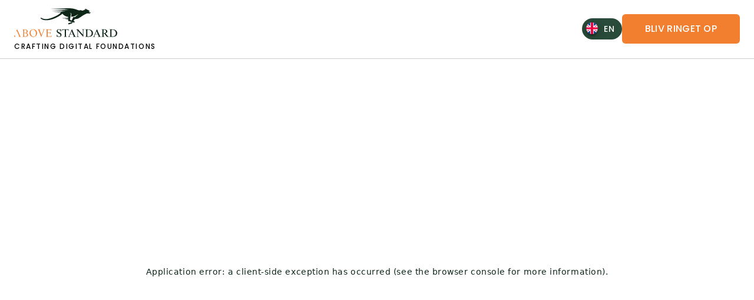

--- FILE ---
content_type: text/html; charset=utf-8
request_url: https://abovestandard.dk/bliv-ringet-op
body_size: 10454
content:
<!DOCTYPE html><html lang="en"><head><meta charSet="utf-8"/><meta name="viewport" content="width=device-width"/><title>Above Standard</title><meta name="next-head-count" content="3"/><link data-next-font="" rel="preconnect" href="/" crossorigin="anonymous"/><link rel="preload" href="/_next/static/css/fbca2e78e4b99a15.css" as="style"/><link rel="stylesheet" href="/_next/static/css/fbca2e78e4b99a15.css" data-n-g=""/><link rel="preload" href="/_next/static/css/536fc115a97da68f.css" as="style"/><link rel="stylesheet" href="/_next/static/css/536fc115a97da68f.css" data-n-p=""/><noscript data-n-css=""></noscript><script defer="" nomodule="" src="/_next/static/chunks/polyfills-42372ed130431b0a.js"></script><script src="/_next/static/chunks/webpack-d097abbfe4493cb3.js" defer=""></script><script src="/_next/static/chunks/framework-64ad27b21261a9ce.js" defer=""></script><script src="/_next/static/chunks/main-723f98eb367cc52a.js" defer=""></script><script src="/_next/static/chunks/pages/_app-136e2c3d88100237.js" defer=""></script><script src="/_next/static/chunks/b637e9a5-3a4d68c67b1a73c4.js" defer=""></script><script src="/_next/static/chunks/99-769e2ae6f19e9ae0.js" defer=""></script><script src="/_next/static/chunks/694-e60b61b29e8e465d.js" defer=""></script><script src="/_next/static/chunks/pages/%5B...PageRoutes%5D-ff82ddc9fabd7c89.js" defer=""></script><script src="/_next/static/mboY8XceNPXXE2-7ELglt/_buildManifest.js" defer=""></script><script src="/_next/static/mboY8XceNPXXE2-7ELglt/_ssgManifest.js" defer=""></script></head><meta name="viewport" content="width=device-width, initial-scale=1.0, maximum-scale=1.0, user-scalable=no"/><meta name="theme-color" content="#fff"/><meta name="description" content="Above Standard"/><link rel="icon" href="/favicon.png"/><body><div id="__next"><style data-emotion="css-global t7rmhn">html{-webkit-font-smoothing:antialiased;-moz-osx-font-smoothing:grayscale;box-sizing:border-box;-webkit-text-size-adjust:100%;}*,*::before,*::after{box-sizing:inherit;}strong,b{font-weight:700;}body{margin:0;color:rgba(13, 38, 24, 0.5);font-size:1.0625rem;font-weight:500;font-family:Poppins;letter-spacing:0.54px;line-height:1.5;background-color:#fff;}@media (min-width:576px){body{font-size:1.1667rem;}}@media (min-width:768px){body{font-size:1.1667rem;}}@media (min-width:992px){body{font-size:1.1667rem;}}@media print{body{background-color:#fff;}}body::backdrop{background-color:#fff;}</style><style data-emotion="css 1m18xwv">.css-1m18xwv{background-color:#fff;color:#0D2618;-webkit-transition:box-shadow 300ms cubic-bezier(0.4, 0, 0.2, 1) 0ms;transition:box-shadow 300ms cubic-bezier(0.4, 0, 0.2, 1) 0ms;border-radius:4px;box-shadow:0px 2px 1px -1px rgba(0,0,0,0.2),0px 1px 1px 0px rgba(0,0,0,0.14),0px 1px 3px 0px rgba(0,0,0,0.12);box-shadow:none;border-radius:0px;}</style><div class="MuiPaper-root MuiPaper-elevation MuiPaper-rounded MuiPaper-elevation1 css-1m18xwv"><style data-emotion="css 3fhw8k">.css-3fhw8k{display:-webkit-box;display:-webkit-flex;display:-ms-flexbox;display:flex;-webkit-flex-direction:column;-ms-flex-direction:column;flex-direction:column;width:100%;box-sizing:border-box;-webkit-flex-shrink:0;-ms-flex-negative:0;flex-shrink:0;position:fixed;z-index:1100;top:0;left:auto;right:0;background-color:#F27F2F;color:#fff;background:#fff;position:fixed;z-index:999;top:0;box-shadow:none;border-bottom:1px solid #00000033;-webkit-box-pack:center;-ms-flex-pack:center;-webkit-justify-content:center;justify-content:center;}@media print{.css-3fhw8k{position:absolute;}}@media (min-width:0px){.css-3fhw8k{padding:15px 0;min-height:87px;height:92px;}}@media (min-width:992px){.css-3fhw8k{padding:0px 0px 0px;min-height:98px;height:100px;}}</style><style data-emotion="css 1eos3vb">.css-1eos3vb{background-color:#fff;color:#0D2618;-webkit-transition:box-shadow 300ms cubic-bezier(0.4, 0, 0.2, 1) 0ms;transition:box-shadow 300ms cubic-bezier(0.4, 0, 0.2, 1) 0ms;box-shadow:0px 2px 4px -1px rgba(0,0,0,0.2),0px 4px 5px 0px rgba(0,0,0,0.14),0px 1px 10px 0px rgba(0,0,0,0.12);display:-webkit-box;display:-webkit-flex;display:-ms-flexbox;display:flex;-webkit-flex-direction:column;-ms-flex-direction:column;flex-direction:column;width:100%;box-sizing:border-box;-webkit-flex-shrink:0;-ms-flex-negative:0;flex-shrink:0;position:fixed;z-index:1100;top:0;left:auto;right:0;background-color:#F27F2F;color:#fff;background:#fff;position:fixed;z-index:999;top:0;box-shadow:none;border-bottom:1px solid #00000033;-webkit-box-pack:center;-ms-flex-pack:center;-webkit-justify-content:center;justify-content:center;}@media print{.css-1eos3vb{position:absolute;}}@media (min-width:0px){.css-1eos3vb{padding:15px 0;min-height:87px;height:92px;}}@media (min-width:992px){.css-1eos3vb{padding:0px 0px 0px;min-height:98px;height:100px;}}</style><header class="MuiPaper-root MuiPaper-elevation MuiPaper-elevation4 MuiAppBar-root MuiAppBar-colorPrimary MuiAppBar-positionFixed mui-fixed css-1eos3vb"><style data-emotion="css 1mukbmk">.css-1mukbmk{width:100%;margin-left:auto;box-sizing:border-box;margin-right:auto;display:block;padding-left:16px;padding-right:16px;}@media (min-width:576px){.css-1mukbmk{padding-left:24px;padding-right:24px;}}@media (min-width:1400px){.css-1mukbmk{max-width:1400px;}}</style><div class="MuiContainer-root MuiContainer-maxWidthXxl css-1mukbmk"><style data-emotion="css i3u7mh">.css-i3u7mh{display:-webkit-box;display:-webkit-flex;display:-ms-flexbox;display:flex;-webkit-align-items:center;-webkit-box-align:center;-ms-flex-align:center;align-items:center;-webkit-box-pack:justify;-webkit-justify-content:space-between;justify-content:space-between;-webkit-column-gap:10px;column-gap:10px;}</style><div class="MuiBox-root css-i3u7mh"><style data-emotion="css ox1fxh">@media (min-width:0px){.css-ox1fxh{display:-webkit-box;display:-webkit-flex;display:-ms-flexbox;display:flex;}}@media (min-width:992px){.css-ox1fxh{display:none;}}.css-ox1fxh .MuiSvgIcon-root{fill:#fff;}</style><div class="MuiBox-root css-ox1fxh"><div class="MuiBox-root css-0"><style data-emotion="css 1v14sul">.css-1v14sul{text-align:center;-webkit-flex:0 0 auto;-ms-flex:0 0 auto;flex:0 0 auto;font-size:1.5rem;padding:8px;border-radius:50%;overflow:visible;color:rgba(0, 0, 0, 0.54);-webkit-transition:background-color 150ms cubic-bezier(0.4, 0, 0.2, 1) 0ms;transition:background-color 150ms cubic-bezier(0.4, 0, 0.2, 1) 0ms;margin-left:-12px;color:inherit;}.css-1v14sul:hover{background-color:rgba(0, 0, 0, 0.04);}@media (hover: none){.css-1v14sul:hover{background-color:transparent;}}.css-1v14sul.Mui-disabled{background-color:transparent;color:rgba(0, 0, 0, 0.26);}.css-1v14sul:hover{background-color:transparent;}.css-1v14sul .MuiSvgIcon-root{fill:black;font-size:35px;}</style><style data-emotion="css 124dlxz">.css-124dlxz{display:-webkit-inline-box;display:-webkit-inline-flex;display:-ms-inline-flexbox;display:inline-flex;-webkit-align-items:center;-webkit-box-align:center;-ms-flex-align:center;align-items:center;-webkit-box-pack:center;-ms-flex-pack:center;-webkit-justify-content:center;justify-content:center;position:relative;box-sizing:border-box;-webkit-tap-highlight-color:transparent;background-color:transparent;outline:0;border:0;margin:0;border-radius:0;padding:0;cursor:pointer;-webkit-user-select:none;-moz-user-select:none;-ms-user-select:none;user-select:none;vertical-align:middle;-moz-appearance:none;-webkit-appearance:none;-webkit-text-decoration:none;text-decoration:none;color:inherit;text-align:center;-webkit-flex:0 0 auto;-ms-flex:0 0 auto;flex:0 0 auto;font-size:1.5rem;padding:8px;border-radius:50%;overflow:visible;color:rgba(0, 0, 0, 0.54);-webkit-transition:background-color 150ms cubic-bezier(0.4, 0, 0.2, 1) 0ms;transition:background-color 150ms cubic-bezier(0.4, 0, 0.2, 1) 0ms;margin-left:-12px;color:inherit;}.css-124dlxz::-moz-focus-inner{border-style:none;}.css-124dlxz.Mui-disabled{pointer-events:none;cursor:default;}@media print{.css-124dlxz{-webkit-print-color-adjust:exact;color-adjust:exact;}}.css-124dlxz:hover{background-color:rgba(0, 0, 0, 0.04);}@media (hover: none){.css-124dlxz:hover{background-color:transparent;}}.css-124dlxz.Mui-disabled{background-color:transparent;color:rgba(0, 0, 0, 0.26);}.css-124dlxz:hover{background-color:transparent;}.css-124dlxz .MuiSvgIcon-root{fill:black;font-size:35px;}</style><button class="MuiButtonBase-root MuiIconButton-root MuiIconButton-colorInherit MuiIconButton-edgeStart MuiIconButton-sizeMedium menu_icon css-124dlxz" tabindex="0" type="button" aria-label="menu"><style data-emotion="css vubbuv">.css-vubbuv{-webkit-user-select:none;-moz-user-select:none;-ms-user-select:none;user-select:none;width:1em;height:1em;display:inline-block;fill:currentColor;-webkit-flex-shrink:0;-ms-flex-negative:0;flex-shrink:0;-webkit-transition:fill 200ms cubic-bezier(0.4, 0, 0.2, 1) 0ms;transition:fill 200ms cubic-bezier(0.4, 0, 0.2, 1) 0ms;font-size:1.5rem;}</style><svg class="MuiSvgIcon-root MuiSvgIcon-fontSizeMedium css-vubbuv" focusable="false" aria-hidden="true" viewBox="0 0 24 24" data-testid="MenuIcon"><path d="M3 18h18v-2H3zm0-5h18v-2H3zm0-7v2h18V6z"></path></svg></button><style data-emotion="css 11ated">.css-11ated{z-index:1200;}.css-11ated .MuiBackdrop-root{background-color:transparent;}.css-11ated .MuiDrawer-paper{height:calc(100dvh - 0px);width:100%;top:0px;overflow:auto;}.css-11ated .MuiPaper-root{box-shadow:0px 15px 30px 0px rgba(0, 0, 0, 0.15);}</style></div></div><style data-emotion="css j7qwjs">.css-j7qwjs{display:-webkit-box;display:-webkit-flex;display:-ms-flexbox;display:flex;-webkit-flex-direction:column;-ms-flex-direction:column;flex-direction:column;}</style><div class="MuiBox-root css-j7qwjs"><a href="/en"><style data-emotion="css zvsck">@media (min-width:0px){.css-zvsck{max-width:155px;margin:auto;}}@media (min-width:576px){.css-zvsck{max-width:175px;}}@media (min-width:992px){.css-zvsck{margin:initial;}}</style><img class="black_logo MuiBox-root css-zvsck" src="/images/green.svg" alt="AboveStandard"/></a><style data-emotion="css tmtgmv">.css-tmtgmv{margin:0;color:rgba(13, 38, 24, 0.5);font-size:1.0625rem;font-weight:500;font-family:Poppins;letter-spacing:0.54px;line-height:1.5;color:black;padding-top:10px;text-transform:uppercase;letter-spacing:1.56px;display:block;}@media (min-width:576px){.css-tmtgmv{font-size:1.1667rem;}}@media (min-width:768px){.css-tmtgmv{font-size:1.1667rem;}}@media (min-width:992px){.css-tmtgmv{font-size:1.1667rem;}}@media (min-width:0px){.css-tmtgmv{font-size:1rem;line-height:1.5625rem;}}@media (min-width:600px){.css-tmtgmv{font-size:1rem;line-height:1.75rem;}}@media (min-width:900px){.css-tmtgmv{font-size:1rem;line-height:1.75rem;}}@media (min-width:1200px){.css-tmtgmv{font-size:1.125rem;line-height:2.3125rem;}}@media (min-width:1536px){.css-tmtgmv{font-size:1.125rem;line-height:2.125rem;}}@media (min-width:0px){.css-tmtgmv{font-size:10px!important;line-height:10px!important;}}@media (min-width:576px){.css-tmtgmv{font-size:12px!important;line-height:12px!important;}}</style><p class="MuiTypography-root MuiTypography-body1 css-tmtgmv">crafting digital foundations</p></div><style data-emotion="css 72gfmv">.css-72gfmv{-webkit-box-pack:initial;-ms-flex-pack:initial;-webkit-justify-content:initial;justify-content:initial;position:initial;top:98px;right:0;padding:0;-webkit-box-flex-wrap:nowrap;-webkit-flex-wrap:nowrap;-ms-flex-wrap:nowrap;flex-wrap:nowrap;-webkit-flex-direction:initial;-ms-flex-direction:initial;flex-direction:initial;height:initial;background-color:initial;min-width:initial;}@media (min-width:0px){.css-72gfmv{display:none;}}@media (min-width:992px){.css-72gfmv{display:-webkit-box;display:-webkit-flex;display:-ms-flexbox;display:flex;-webkit-column-gap:25px;column-gap:25px;}}@media (min-width:1400px){.css-72gfmv{-webkit-column-gap:50px;column-gap:50px;}}.css-72gfmv a,.css-72gfmv span,.css-72gfmv button{text-align:center;-webkit-text-decoration:none;text-decoration:none;-webkit-box-pack:start;-ms-flex-pack:start;-webkit-justify-content:start;justify-content:start;color:black;font-size:15px;font-family:Poppins;font-style:normal;font-weight:500;letter-spacing:0.3px;text-transform:initial;position:relative;border:none;cursor:pointer;background:transparent;}@media (min-width:0px){.css-72gfmv a,.css-72gfmv span,.css-72gfmv button{line-height:normal;padding:10px;}}@media (min-width:992px){.css-72gfmv a,.css-72gfmv span,.css-72gfmv button{line-height:98px;padding:0;}}.css-72gfmv a:hover,.css-72gfmv span:hover,.css-72gfmv button:hover{background:transparent;color:#F27F2F;}.css-72gfmv a:hover svg,.css-72gfmv span:hover svg,.css-72gfmv button:hover svg{background:transparent;fill:#F27F2F!important;}.css-72gfmv span{color:black;}.css-72gfmv span svg{fill:black;}.css-72gfmv .active{color:#F27F2F!important;}</style><div class="nav_item MuiBox-root css-72gfmv"></div><style data-emotion="css 1xs68em">.css-1xs68em{display:-webkit-box;display:-webkit-flex;display:-ms-flexbox;display:flex;}@media (min-width:0px){.css-1xs68em{-webkit-column-gap:10px;column-gap:10px;}}@media (min-width:576px){.css-1xs68em{-webkit-column-gap:30px;column-gap:30px;}}@media (min-width:768px){.css-1xs68em{-webkit-column-gap:10px;column-gap:10px;}}@media (min-width:1200px){.css-1xs68em{-webkit-column-gap:30px;column-gap:30px;}}</style><div class="MuiBox-root css-1xs68em"><style data-emotion="css 15rjs2m">.css-15rjs2m{display:-webkit-box;display:-webkit-flex;display:-ms-flexbox;display:flex;-webkit-align-items:center;-webkit-box-align:center;-ms-flex-align:center;align-items:center;position:relative;width:68px;}.css-15rjs2m .MuiSwitch-root{padding:0;width:100%;height:36px!important;border-radius:40px!important;}.css-15rjs2m input{width:100%!important;left:0!important;}.css-15rjs2m .MuiSwitch-thumb{background-image:url(/images/danish_flag.svg);-webkit-background-size:cover;background-size:cover;-webkit-filter:drop-shadow(0px 3px 1px rgba(0, 0, 0, 0.25)) drop-shadow(0px 3px 8px rgba(0, 0, 0, 0.25));filter:drop-shadow(0px 3px 1px rgba(0, 0, 0, 0.25)) drop-shadow(0px 3px 8px rgba(0, 0, 0, 0.25));}.css-15rjs2m .MuiSwitch-track{background-color:#294B39!important;opacity:1!important;}.css-15rjs2m .MuiButtonBase-root-MuiSwitch-switchBase.Mui-checked+.MuiSwitch-track{background-color:#294B39!important;}.css-15rjs2m .MuiSwitch-switchBase{padding:7px!important;width:100%;-webkit-box-pack:start;-ms-flex-pack:start;-webkit-justify-content:flex-start;justify-content:flex-start;-webkit-transform:none!important;-moz-transform:none!important;-ms-transform:none!important;transform:none!important;-webkit-transition:ease 0.6s all;transition:ease 0.6s all;}.css-15rjs2m .MuiSwitch-root .Mui-checked{color:#fff!important;-webkit-box-pack:end!important;-ms-flex-pack:end!important;-webkit-justify-content:flex-end!important;justify-content:flex-end!important;-webkit-transition:ease 0.6s all;transition:ease 0.6s all;}</style><div class="MuiBox-root css-15rjs2m"><style data-emotion="css ek7og4">.css-ek7og4{margin:0;color:rgba(13, 38, 24, 0.5);font-size:1.0625rem;font-weight:500;font-family:Poppins;letter-spacing:0.54px;line-height:1.5;color:#fff;position:absolute;left:10px;font-size:14px!important;z-index:999;pointer-events:none;}@media (min-width:576px){.css-ek7og4{font-size:1.1667rem;}}@media (min-width:768px){.css-ek7og4{font-size:1.1667rem;}}@media (min-width:992px){.css-ek7og4{font-size:1.1667rem;}}@media (min-width:0px){.css-ek7og4{font-size:1rem;line-height:1.5625rem;}}@media (min-width:600px){.css-ek7og4{font-size:1rem;line-height:1.75rem;}}@media (min-width:900px){.css-ek7og4{font-size:1rem;line-height:1.75rem;}}@media (min-width:1200px){.css-ek7og4{font-size:1.125rem;line-height:2.3125rem;}}@media (min-width:1536px){.css-ek7og4{font-size:1.125rem;line-height:2.125rem;}}</style><p class="MuiTypography-root MuiTypography-body1 css-ek7og4">DA</p><style data-emotion="css ecvcn9">.css-ecvcn9{display:-webkit-inline-box;display:-webkit-inline-flex;display:-ms-inline-flexbox;display:inline-flex;width:58px;height:38px;overflow:hidden;padding:12px;box-sizing:border-box;position:relative;-webkit-flex-shrink:0;-ms-flex-negative:0;flex-shrink:0;z-index:0;vertical-align:middle;}@media print{.css-ecvcn9{-webkit-print-color-adjust:exact;color-adjust:exact;}}</style><span class="MuiSwitch-root MuiSwitch-sizeMedium css-ecvcn9"><style data-emotion="css 1spnuw5">.css-1spnuw5{position:absolute;top:0;left:0;z-index:1;color:#fff;-webkit-transition:left 150ms cubic-bezier(0.4, 0, 0.2, 1) 0ms,-webkit-transform 150ms cubic-bezier(0.4, 0, 0.2, 1) 0ms;transition:left 150ms cubic-bezier(0.4, 0, 0.2, 1) 0ms,transform 150ms cubic-bezier(0.4, 0, 0.2, 1) 0ms;}.css-1spnuw5.Mui-checked{-webkit-transform:translateX(20px);-moz-transform:translateX(20px);-ms-transform:translateX(20px);transform:translateX(20px);}.css-1spnuw5.Mui-disabled{color:#f5f5f5;}.css-1spnuw5.Mui-checked+.MuiSwitch-track{opacity:0.5;}.css-1spnuw5.Mui-disabled+.MuiSwitch-track{opacity:0.12;}.css-1spnuw5 .MuiSwitch-input{left:-100%;width:300%;}.css-1spnuw5:hover{background-color:rgba(0, 0, 0, 0.04);}@media (hover: none){.css-1spnuw5:hover{background-color:transparent;}}.css-1spnuw5.Mui-checked{color:#F27F2F;}.css-1spnuw5.Mui-checked:hover{background-color:rgba(242, 127, 47, 0.04);}@media (hover: none){.css-1spnuw5.Mui-checked:hover{background-color:transparent;}}.css-1spnuw5.Mui-checked.Mui-disabled{color:rgb(250, 206, 175);}.css-1spnuw5.Mui-checked+.MuiSwitch-track{background-color:#F27F2F;}</style><style data-emotion="css h256no">.css-h256no{padding:9px;border-radius:50%;position:absolute;top:0;left:0;z-index:1;color:#fff;-webkit-transition:left 150ms cubic-bezier(0.4, 0, 0.2, 1) 0ms,-webkit-transform 150ms cubic-bezier(0.4, 0, 0.2, 1) 0ms;transition:left 150ms cubic-bezier(0.4, 0, 0.2, 1) 0ms,transform 150ms cubic-bezier(0.4, 0, 0.2, 1) 0ms;}.css-h256no.Mui-checked{-webkit-transform:translateX(20px);-moz-transform:translateX(20px);-ms-transform:translateX(20px);transform:translateX(20px);}.css-h256no.Mui-disabled{color:#f5f5f5;}.css-h256no.Mui-checked+.MuiSwitch-track{opacity:0.5;}.css-h256no.Mui-disabled+.MuiSwitch-track{opacity:0.12;}.css-h256no .MuiSwitch-input{left:-100%;width:300%;}.css-h256no:hover{background-color:rgba(0, 0, 0, 0.04);}@media (hover: none){.css-h256no:hover{background-color:transparent;}}.css-h256no.Mui-checked{color:#F27F2F;}.css-h256no.Mui-checked:hover{background-color:rgba(242, 127, 47, 0.04);}@media (hover: none){.css-h256no.Mui-checked:hover{background-color:transparent;}}.css-h256no.Mui-checked.Mui-disabled{color:rgb(250, 206, 175);}.css-h256no.Mui-checked+.MuiSwitch-track{background-color:#F27F2F;}</style><style data-emotion="css jzjl36">.css-jzjl36{display:-webkit-inline-box;display:-webkit-inline-flex;display:-ms-inline-flexbox;display:inline-flex;-webkit-align-items:center;-webkit-box-align:center;-ms-flex-align:center;align-items:center;-webkit-box-pack:center;-ms-flex-pack:center;-webkit-justify-content:center;justify-content:center;position:relative;box-sizing:border-box;-webkit-tap-highlight-color:transparent;background-color:transparent;outline:0;border:0;margin:0;border-radius:0;padding:0;cursor:pointer;-webkit-user-select:none;-moz-user-select:none;-ms-user-select:none;user-select:none;vertical-align:middle;-moz-appearance:none;-webkit-appearance:none;-webkit-text-decoration:none;text-decoration:none;color:inherit;padding:9px;border-radius:50%;position:absolute;top:0;left:0;z-index:1;color:#fff;-webkit-transition:left 150ms cubic-bezier(0.4, 0, 0.2, 1) 0ms,-webkit-transform 150ms cubic-bezier(0.4, 0, 0.2, 1) 0ms;transition:left 150ms cubic-bezier(0.4, 0, 0.2, 1) 0ms,transform 150ms cubic-bezier(0.4, 0, 0.2, 1) 0ms;}.css-jzjl36::-moz-focus-inner{border-style:none;}.css-jzjl36.Mui-disabled{pointer-events:none;cursor:default;}@media print{.css-jzjl36{-webkit-print-color-adjust:exact;color-adjust:exact;}}.css-jzjl36.Mui-checked{-webkit-transform:translateX(20px);-moz-transform:translateX(20px);-ms-transform:translateX(20px);transform:translateX(20px);}.css-jzjl36.Mui-disabled{color:#f5f5f5;}.css-jzjl36.Mui-checked+.MuiSwitch-track{opacity:0.5;}.css-jzjl36.Mui-disabled+.MuiSwitch-track{opacity:0.12;}.css-jzjl36 .MuiSwitch-input{left:-100%;width:300%;}.css-jzjl36:hover{background-color:rgba(0, 0, 0, 0.04);}@media (hover: none){.css-jzjl36:hover{background-color:transparent;}}.css-jzjl36.Mui-checked{color:#F27F2F;}.css-jzjl36.Mui-checked:hover{background-color:rgba(242, 127, 47, 0.04);}@media (hover: none){.css-jzjl36.Mui-checked:hover{background-color:transparent;}}.css-jzjl36.Mui-checked.Mui-disabled{color:rgb(250, 206, 175);}.css-jzjl36.Mui-checked+.MuiSwitch-track{background-color:#F27F2F;}</style><span class="MuiButtonBase-root MuiSwitch-switchBase MuiSwitch-colorPrimary Mui-checked PrivateSwitchBase-root MuiSwitch-switchBase MuiSwitch-colorPrimary Mui-checked Mui-checked css-jzjl36"><style data-emotion="css 1m9pwf3">.css-1m9pwf3{cursor:inherit;position:absolute;opacity:0;width:100%;height:100%;top:0;left:0;margin:0;padding:0;z-index:1;}</style><input class="PrivateSwitchBase-input MuiSwitch-input css-1m9pwf3" type="checkbox" aria-label="language switch" checked=""/><style data-emotion="css 19gndve">.css-19gndve{box-shadow:0px 2px 1px -1px rgba(0,0,0,0.2),0px 1px 1px 0px rgba(0,0,0,0.14),0px 1px 3px 0px rgba(0,0,0,0.12);background-color:currentColor;width:20px;height:20px;border-radius:50%;}</style><span class="MuiSwitch-thumb css-19gndve"></span></span><style data-emotion="css 1ju1kxc">.css-1ju1kxc{height:100%;width:100%;border-radius:7px;z-index:-1;-webkit-transition:opacity 150ms cubic-bezier(0.4, 0, 0.2, 1) 0ms,background-color 150ms cubic-bezier(0.4, 0, 0.2, 1) 0ms;transition:opacity 150ms cubic-bezier(0.4, 0, 0.2, 1) 0ms,background-color 150ms cubic-bezier(0.4, 0, 0.2, 1) 0ms;background-color:#000;opacity:0.38;}</style><span class="MuiSwitch-track css-1ju1kxc"></span></span></div><style data-emotion="css 100iuqs">.css-100iuqs .contact_button{border-radius:6px;background:#F27F2F;color:#fff;font-family:Poppins;font-style:normal;font-weight:500;line-height:20px;letter-spacing:0.3px;text-align:center;-webkit-text-decoration:none;text-decoration:none;display:-webkit-box;display:-webkit-flex;display:-ms-flexbox;display:flex;-webkit-align-items:center;-webkit-box-align:center;-ms-flex-align:center;align-items:center;-webkit-box-pack:center;-ms-flex-pack:center;-webkit-justify-content:center;justify-content:center;}@media (min-width:0px){.css-100iuqs .contact_button{min-width:auto;min-height:45px;font-size:0px;padding:5px 7px 5px 5px;}}@media (min-width:576px){.css-100iuqs .contact_button{min-height:50px;}}@media (min-width:1200px){.css-100iuqs .contact_button{min-width:200px;font-size:16px;padding:10px 30px;}}.css-100iuqs .contact_button:hover{background:#F27F2F;-webkit-transition:all 0.3s ease;transition:all 0.3s ease;}.css-100iuqs .contact_icon{-webkit-box-pack:center;-ms-flex-pack:center;-webkit-justify-content:center;justify-content:center;}@media (min-width:0px){.css-100iuqs .contact_icon{display:-webkit-box;display:-webkit-flex;display:-ms-flexbox;display:flex;height:25px;width:25px;}}@media (min-width:576px){.css-100iuqs .contact_icon{height:36px;width:36px;}}@media (min-width:1200px){.css-100iuqs .contact_icon{display:none;}}</style><div class="MuiBox-root css-100iuqs"><a variant="contained" class="contact_button" href="/bliv-ringet-op#">GET A CALL<img class="contact_icon MuiBox-root css-0" src="/images/head_calling.svg" alt="AboveStandard"/></a></div></div></div></div></header><style data-emotion="css x4hqn0">.css-x4hqn0{background-color:#fff;position:relative;}@media (min-width:0px){.css-x4hqn0{padding:0px 0px 60px 0px;}}@media (min-width:576px){.css-x4hqn0{padding:0px 0px 60px 0px;}}@media (min-width:768px){.css-x4hqn0{padding:0;}}@media (min-width:992px){.css-x4hqn0{padding:0;}}@media (min-width:1200px){.css-x4hqn0{padding:0;}}.css-x4hqn0:before{content:"";background-image:url(../images/bg_img.jpg);height:100%;position:absolute;top:0px;left:0px;background-repeat:no-repeat;-webkit-background-size:cover;background-size:cover;}@media (min-width:0px){.css-x4hqn0:before{width:100%;}}@media (min-width:768px){.css-x4hqn0:before{width:49%;}}</style><section class="MuiBox-root css-x4hqn0"><div class="MuiContainer-root MuiContainer-maxWidthXxl css-1mukbmk"><style data-emotion="css ccp315">.css-ccp315{position:relative;z-index:99;}@media (min-width:0px){.css-ccp315{padding:60px 0 0px;}}@media (min-width:576px){.css-ccp315{padding:60px 0 0px;}}@media (min-width:768px){.css-ccp315{padding:80px 0px 0px;}}@media (min-width:992px){.css-ccp315{padding:100px 0px 0px;}}@media (min-width:1200px){.css-ccp315{padding:100px 0 0px;}}</style><div class="MuiBox-root css-ccp315"><style data-emotion="css 1inrvhe">.css-1inrvhe{box-sizing:border-box;display:-webkit-box;display:-webkit-flex;display:-ms-flexbox;display:flex;-webkit-box-flex-wrap:wrap;-webkit-flex-wrap:wrap;-ms-flex-wrap:wrap;flex-wrap:wrap;width:100%;-webkit-flex-direction:row;-ms-flex-direction:row;flex-direction:row;width:calc(100% + 30px);margin-left:-30px;}.css-1inrvhe>.MuiGrid-item{padding-left:30px;}@media (max-width:599.95px){.css-1inrvhe .MuiGrid-item{-webkit-box-pack:start;-ms-flex-pack:start;-webkit-justify-content:flex-start;justify-content:flex-start;}}@media (min-width:0px){.css-1inrvhe{row-gap:20px;}}@media (min-width:768px){.css-1inrvhe{row-gap:30px;}}</style><div class="MuiGrid-root MuiGrid-container css-1inrvhe"><style data-emotion="css 15lw9p">.css-15lw9p{box-sizing:border-box;margin:0;-webkit-flex-direction:row;-ms-flex-direction:row;flex-direction:row;-webkit-flex-basis:100%;-ms-flex-preferred-size:100%;flex-basis:100%;-webkit-box-flex:0;-webkit-flex-grow:0;-ms-flex-positive:0;flex-grow:0;max-width:100%;}@media (min-width:576px){.css-15lw9p{-webkit-flex-basis:100%;-ms-flex-preferred-size:100%;flex-basis:100%;-webkit-box-flex:0;-webkit-flex-grow:0;-ms-flex-positive:0;flex-grow:0;max-width:100%;}}@media (min-width:768px){.css-15lw9p{-webkit-flex-basis:50%;-ms-flex-preferred-size:50%;flex-basis:50%;-webkit-box-flex:0;-webkit-flex-grow:0;-ms-flex-positive:0;flex-grow:0;max-width:50%;}}@media (min-width:992px){.css-15lw9p{-webkit-flex-basis:50%;-ms-flex-preferred-size:50%;flex-basis:50%;-webkit-box-flex:0;-webkit-flex-grow:0;-ms-flex-positive:0;flex-grow:0;max-width:50%;}}@media (min-width:1200px){.css-15lw9p{-webkit-flex-basis:50%;-ms-flex-preferred-size:50%;flex-basis:50%;-webkit-box-flex:0;-webkit-flex-grow:0;-ms-flex-positive:0;flex-grow:0;max-width:50%;}}@media (min-width:1400px){.css-15lw9p{-webkit-flex-basis:50%;-ms-flex-preferred-size:50%;flex-basis:50%;-webkit-box-flex:0;-webkit-flex-grow:0;-ms-flex-positive:0;flex-grow:0;max-width:50%;}}@media (max-width:599.95px){.css-15lw9p .MuiGrid-item{-webkit-box-pack:start;-ms-flex-pack:start;-webkit-justify-content:flex-start;justify-content:flex-start;}}</style><div class="MuiGrid-root MuiGrid-item MuiGrid-grid-xs-12 MuiGrid-grid-md-6 css-15lw9p"><style data-emotion="css 931rnq">.css-931rnq{position:-webkit-sticky;position:sticky;top:140px;-webkit-transition:ease 0.3s all;transition:ease 0.3s all;}@media (min-width:576px){.css-931rnq{padding-right:0px;padding-bottom:20px;}}@media (min-width:768px){.css-931rnq{padding-right:20px;padding-bottom:20px;}}@media (min-width:992px){.css-931rnq{padding-right:25px;padding-bottom:50px;}}@media (min-width:1200px){.css-931rnq{padding-right:80px;padding-bottom:50px;}}@media (min-width:1400px){.css-931rnq{padding-right:50px;padding-bottom:50px;}}</style><div class="MuiBox-root css-931rnq"><div class="MuiBox-root css-0"><style data-emotion="css 7oazyz">.css-7oazyz{margin:0;color:rgba(13, 38, 24, 0.5);font-size:1.0625rem;font-weight:500;font-family:Poppins;letter-spacing:0.54px;line-height:1.5;color:#F27F2F;margin-bottom:10px;}@media (min-width:576px){.css-7oazyz{font-size:1.1667rem;}}@media (min-width:768px){.css-7oazyz{font-size:1.1667rem;}}@media (min-width:992px){.css-7oazyz{font-size:1.1667rem;}}@media (min-width:0px){.css-7oazyz{font-size:1rem;line-height:1.5625rem;}}@media (min-width:600px){.css-7oazyz{font-size:1rem;line-height:1.75rem;}}@media (min-width:900px){.css-7oazyz{font-size:1rem;line-height:1.75rem;}}@media (min-width:1200px){.css-7oazyz{font-size:1.125rem;line-height:2.3125rem;}}@media (min-width:1536px){.css-7oazyz{font-size:1.125rem;line-height:2.125rem;}}</style><p class="MuiTypography-root MuiTypography-body1 css-7oazyz">Er vi et match?</p><style data-emotion="css 78vn5n">.css-78vn5n{margin:0;color:#0D2618;font-weight:700;font-size:2.0625rem;font-family:Quicksand;font-style:normal;line-height:1.2;letter-spacing:-0.00833em;color:white;}@media (min-width:576px){.css-78vn5n{font-size:2.7083rem;}}@media (min-width:768px){.css-78vn5n{font-size:2.9167rem;}}@media (min-width:992px){.css-78vn5n{font-size:3.125rem;}}@media (min-width:0px){.css-78vn5n{font-size:1.75rem;line-height:2.25rem;}}@media (min-width:600px){.css-78vn5n{font-size:2.25rem;line-height:2.875rem;}}@media (min-width:900px){.css-78vn5n{font-size:2.375rem;line-height:3.125rem;}}@media (min-width:1200px){.css-78vn5n{font-size:3.125rem;line-height:4.375rem;}}@media (min-width:1536px){.css-78vn5n{font-size:3.125rem;line-height:4.375rem;}}@media (min-width:0px){.css-78vn5n{font-size:30px;line-height:normal;}}@media (min-width:576px){.css-78vn5n{font-size:36px;}}@media (min-width:768px){.css-78vn5n{font-size:40px;line-height:50px;}}@media (min-width:992px){.css-78vn5n{font-size:56px;line-height:65px;}}@media (min-width:1200px){.css-78vn5n{font-size:60px;line-height:80px;}}</style><h2 class="MuiTypography-root MuiTypography-h2 css-78vn5n">Få mere tid til det, der betyder mest. Vi tager os af alt det sjove bag skærmene</h2></div><style data-emotion="css 1h11aar">.css-1h11aar{border-radius:20px;margin-top:50px;background:rgba(255, 255, 255, 0.10);-webkit-backdrop-filter:blur(5px);backdrop-filter:blur(5px);}</style><div class="MuiBox-root css-1h11aar"><style data-emotion="css 1vsgi4q">.css-1vsgi4q{border-bottom:1px solid #0D2618;}@media (min-width:0px){.css-1vsgi4q{padding:20px;}}@media (min-width:576px){.css-1vsgi4q{padding:20px;}}@media (min-width:768px){.css-1vsgi4q{padding:20px;}}@media (min-width:992px){.css-1vsgi4q{padding:20px;}}@media (min-width:1200px){.css-1vsgi4q{padding:20px 30px;}}@media (min-width:1400px){.css-1vsgi4q{padding:30px 30px 35px;}}.css-1vsgi4q:last-of-type{border-bottom:none;}</style><div class="MuiBox-root css-1vsgi4q"><p class="MuiTypography-root MuiTypography-body1 css-7oazyz">Besøg os i Glamsbjerg</p><style data-emotion="css 1rd48c8">.css-1rd48c8{margin:0;color:#0D2618;font-size:16px;font-weight:400;font-family:Poppins;line-height:1.43;letter-spacing:0.01071em;color:white;}@media (min-width:0px){.css-1rd48c8{font-size:1rem;line-height:1.75rem;}}</style><p class="MuiTypography-root MuiTypography-body2 css-1rd48c8"> Vi er sidder klar for at hjælpe dig  godt i gang eller godt videre.</p><style data-emotion="css 1u5ouqh">.css-1u5ouqh{margin-top:32px;display:-webkit-box;display:-webkit-flex;display:-ms-flexbox;display:flex;-webkit-flex-direction:column;-ms-flex-direction:column;flex-direction:column;row-gap:20px;}</style><div class="MuiBox-root css-1u5ouqh"><style data-emotion="css wewyav">.css-wewyav{display:-webkit-box;display:-webkit-flex;display:-ms-flexbox;display:flex;-webkit-align-items:center;-webkit-box-align:center;-ms-flex-align:center;align-items:center;-webkit-column-gap:10px;column-gap:10px;}.css-wewyav .link{color:white!important;-webkit-text-decoration:none;text-decoration:none;font-weight:400;max-width:300px;}</style><div class="MuiBox-root css-wewyav"><img class="MuiBox-root css-0" src="https://abovestandard.absd.dk/wp-content/uploads/2025/01/danish_flag.svg"/><a class="link" href="/bliv-ringet-op#">+45 7192 8092</a></div><div class="MuiBox-root css-wewyav"><img class="MuiBox-root css-0" src="https://abovestandard.absd.dk/wp-content/uploads/2025/01/mail-icon.svg"/><a class="link" href="/bliv-ringet-op#">hello@aboverstandard.dk</a></div><div class="MuiBox-root css-wewyav"><img class="MuiBox-root css-0" src="https://abovestandard.absd.dk/wp-content/uploads/2025/03/location.svg"/><a class="link" href="/bliv-ringet-op#">Odensevej 18, 5620 Glamsbjerg</a></div></div></div></div></div></div><div class="MuiGrid-root MuiGrid-item MuiGrid-grid-xs-12 MuiGrid-grid-md-6 contact-form-div css-15lw9p"><style data-emotion="css xd6cn2">.css-xd6cn2{background:#fff;border-radius:30px;margin:auto;}@media (min-width:0px){.css-xd6cn2{padding:25px 25px 25px 25px;}}@media (min-width:768px){.css-xd6cn2{padding:0px 0px 0px 0px;}}@media (min-width:992px){.css-xd6cn2{padding:0px 0px 0px 0px;}}@media (min-width:1200px){.css-xd6cn2{padding:0px 0px 0px 50px;}}@media (min-width:1400px){.css-xd6cn2{padding:0px 0px 0px 60px;}}</style><div class="MuiBox-root css-xd6cn2"><style data-emotion="css 1uysxfe">.css-1uysxfe{margin:0;color:#0D2618;font-weight:700;font-size:2.0625rem;font-family:Quicksand;font-style:normal;line-height:1.2;letter-spacing:-0.00833em;}@media (min-width:576px){.css-1uysxfe{font-size:2.7083rem;}}@media (min-width:768px){.css-1uysxfe{font-size:2.9167rem;}}@media (min-width:992px){.css-1uysxfe{font-size:3.125rem;}}@media (min-width:0px){.css-1uysxfe{font-size:1.75rem;line-height:2.25rem;}}@media (min-width:600px){.css-1uysxfe{font-size:2.25rem;line-height:2.875rem;}}@media (min-width:900px){.css-1uysxfe{font-size:2.375rem;line-height:3.125rem;}}@media (min-width:1200px){.css-1uysxfe{font-size:3.125rem;line-height:4.375rem;}}@media (min-width:1536px){.css-1uysxfe{font-size:3.125rem;line-height:4.375rem;}}@media (min-width:0px){.css-1uysxfe{font-size:30px;line-height:normal;}}@media (min-width:576px){.css-1uysxfe{font-size:36px;}}@media (min-width:768px){.css-1uysxfe{font-size:40px;line-height:50px;}}@media (min-width:992px){.css-1uysxfe{font-size:56px;line-height:65px;}}@media (min-width:1200px){.css-1uysxfe{font-size:60px;line-height:80px;}}</style><h2 class="MuiTypography-root MuiTypography-h2 css-1uysxfe">Bliv ringet op</h2><style data-emotion="css y1gt6f">.css-y1gt6f{margin-top:40px;}</style><div class="MuiBox-root css-y1gt6f"><form><style data-emotion="css 1ptaha7">.css-1ptaha7{box-sizing:border-box;display:-webkit-box;display:-webkit-flex;display:-ms-flexbox;display:flex;-webkit-box-flex-wrap:wrap;-webkit-flex-wrap:wrap;-ms-flex-wrap:wrap;flex-wrap:wrap;width:100%;-webkit-flex-direction:row;-ms-flex-direction:row;flex-direction:row;width:calc(100% + 20px);margin-left:-20px;}.css-1ptaha7>.MuiGrid-item{padding-left:20px;}@media (max-width:599.95px){.css-1ptaha7 .MuiGrid-item{-webkit-box-pack:start;-ms-flex-pack:start;-webkit-justify-content:flex-start;justify-content:flex-start;}}@media (min-width:0px){.css-1ptaha7{row-gap:20px;}}@media (min-width:768px){.css-1ptaha7{row-gap:20px;}}@media (min-width:992px){.css-1ptaha7{row-gap:30px;}}.css-1ptaha7 label{color:#0D2618;font-family:Poppins;font-size:16px;font-style:normal;font-weight:500;line-height:20px;letter-spacing:0.32px;padding-bottom:8px;}.css-1ptaha7 .MuiInputBase-formControl{padding:0px;}.css-1ptaha7 input{border-radius:6px;background:#f2f2f280!important;border:none;padding:15px 15px;width:100%;font-size:14px;font-weight:400;font-family:Poppins;letter-spacing:0.54px;}.css-1ptaha7 input :before{border-bottom:none;}.css-1ptaha7 input:focus-visible{outline:none;}.css-1ptaha7 input::-webkit-input-placeholder{letter-spacing:0.54px!important;color:#b1b9b5!important;font-weight:400!important;}.css-1ptaha7 input::-moz-placeholder{letter-spacing:0.54px!important;color:#b1b9b5!important;font-weight:400!important;}.css-1ptaha7 input:-ms-input-placeholder{letter-spacing:0.54px!important;color:#b1b9b5!important;font-weight:400!important;}.css-1ptaha7 input::placeholder{letter-spacing:0.54px!important;color:#b1b9b5!important;font-weight:400!important;}.css-1ptaha7 textarea{border-radius:6px;background:#f2f2f280;padding:15px 15px;font-size:15px;font-weight:400;}.css-1ptaha7 .MuiOutlinedInput-root fieldset{border:none;}.css-1ptaha7 .MuiOutlinedInput-root:hover fieldset{border:none;}.css-1ptaha7 .Mui-focused fieldset{border:none;}</style><div class="MuiGrid-root MuiGrid-container css-1ptaha7"><style data-emotion="css szyzvt">.css-szyzvt{box-sizing:border-box;margin:0;-webkit-flex-direction:row;-ms-flex-direction:row;flex-direction:row;-webkit-flex-basis:100%;-ms-flex-preferred-size:100%;flex-basis:100%;-webkit-box-flex:0;-webkit-flex-grow:0;-ms-flex-positive:0;flex-grow:0;max-width:100%;}@media (min-width:576px){.css-szyzvt{-webkit-flex-basis:50%;-ms-flex-preferred-size:50%;flex-basis:50%;-webkit-box-flex:0;-webkit-flex-grow:0;-ms-flex-positive:0;flex-grow:0;max-width:50%;}}@media (min-width:768px){.css-szyzvt{-webkit-flex-basis:100%;-ms-flex-preferred-size:100%;flex-basis:100%;-webkit-box-flex:0;-webkit-flex-grow:0;-ms-flex-positive:0;flex-grow:0;max-width:100%;}}@media (min-width:992px){.css-szyzvt{-webkit-flex-basis:50%;-ms-flex-preferred-size:50%;flex-basis:50%;-webkit-box-flex:0;-webkit-flex-grow:0;-ms-flex-positive:0;flex-grow:0;max-width:50%;}}@media (min-width:1200px){.css-szyzvt{-webkit-flex-basis:50%;-ms-flex-preferred-size:50%;flex-basis:50%;-webkit-box-flex:0;-webkit-flex-grow:0;-ms-flex-positive:0;flex-grow:0;max-width:50%;}}@media (min-width:1400px){.css-szyzvt{-webkit-flex-basis:50%;-ms-flex-preferred-size:50%;flex-basis:50%;-webkit-box-flex:0;-webkit-flex-grow:0;-ms-flex-positive:0;flex-grow:0;max-width:50%;}}@media (max-width:599.95px){.css-szyzvt .MuiGrid-item{-webkit-box-pack:start;-ms-flex-pack:start;-webkit-justify-content:flex-start;justify-content:flex-start;}}</style><div class="MuiGrid-root MuiGrid-item MuiGrid-grid-xs-12 MuiGrid-grid-sm-6 MuiGrid-grid-md-12 MuiGrid-grid-lg-6 css-szyzvt"><label class="MuiBox-root css-0"> First name  <span style="color:#F27F2F">*</span></label><input class="MuiBox-root css-0" placeholder="Oliver" variant="standard" name="first_name" value=""/></div><div class="MuiGrid-root MuiGrid-item MuiGrid-grid-xs-12 MuiGrid-grid-sm-6 MuiGrid-grid-md-12 MuiGrid-grid-lg-6 css-szyzvt"><label class="MuiBox-root css-0">Last name<span style="color:#F27F2F">*</span></label><input class="MuiBox-root css-0" placeholder="Olsen" variant="standard" name="last_name" value=""/></div><div class="MuiGrid-root MuiGrid-item MuiGrid-grid-xs-12 MuiGrid-grid-sm-6 MuiGrid-grid-md-12 MuiGrid-grid-lg-6 css-szyzvt"><label class="MuiBox-root css-0">Email<span style="color:#F27F2F">*</span></label><input class="MuiBox-root css-0" placeholder="olsen@banden.dk" variant="standard" name="email" value=""/></div><div class="MuiGrid-root MuiGrid-item MuiGrid-grid-xs-12 MuiGrid-grid-sm-6 MuiGrid-grid-md-12 MuiGrid-grid-lg-6 css-szyzvt"><style data-emotion="css 16yyi9e">.css-16yyi9e{display:block;transform-origin:top left;white-space:nowrap;overflow:hidden;text-overflow:ellipsis;max-width:100%;-webkit-transition:color 200ms cubic-bezier(0.0, 0, 0.2, 1) 0ms,-webkit-transform 200ms cubic-bezier(0.0, 0, 0.2, 1) 0ms,max-width 200ms cubic-bezier(0.0, 0, 0.2, 1) 0ms;transition:color 200ms cubic-bezier(0.0, 0, 0.2, 1) 0ms,transform 200ms cubic-bezier(0.0, 0, 0.2, 1) 0ms,max-width 200ms cubic-bezier(0.0, 0, 0.2, 1) 0ms;}</style><style data-emotion="css hiw68o">.css-hiw68o{color:rgba(13, 38, 24, 0.5);font-size:1.0625rem;font-weight:500;font-family:Poppins;letter-spacing:0.54px;line-height:1.4375em;padding:0;position:relative;display:block;transform-origin:top left;white-space:nowrap;overflow:hidden;text-overflow:ellipsis;max-width:100%;-webkit-transition:color 200ms cubic-bezier(0.0, 0, 0.2, 1) 0ms,-webkit-transform 200ms cubic-bezier(0.0, 0, 0.2, 1) 0ms,max-width 200ms cubic-bezier(0.0, 0, 0.2, 1) 0ms;transition:color 200ms cubic-bezier(0.0, 0, 0.2, 1) 0ms,transform 200ms cubic-bezier(0.0, 0, 0.2, 1) 0ms,max-width 200ms cubic-bezier(0.0, 0, 0.2, 1) 0ms;}@media (min-width:576px){.css-hiw68o{font-size:1.1667rem;}}@media (min-width:768px){.css-hiw68o{font-size:1.1667rem;}}@media (min-width:992px){.css-hiw68o{font-size:1.1667rem;}}.css-hiw68o.Mui-focused{color:#F27F2F;}.css-hiw68o.Mui-disabled{color:rgba(0, 0, 0, 0.38);}.css-hiw68o.Mui-error{color:#f44336;}</style><label class="MuiFormLabel-root MuiInputLabel-root MuiInputLabel-animated MuiFormLabel-colorPrimary MuiInputLabel-root MuiInputLabel-animated css-hiw68o" for="service-select">Service<span style="color:#F27F2F">*</span></label><style data-emotion="css 1kxonj9">.css-1kxonj9{width:100%;position:relative;}</style><div class="MuiBox-root css-1kxonj9"></div></div><style data-emotion="css t2sn7n">.css-t2sn7n{box-sizing:border-box;margin:0;-webkit-flex-direction:row;-ms-flex-direction:row;flex-direction:row;-webkit-flex-basis:100%;-ms-flex-preferred-size:100%;flex-basis:100%;-webkit-box-flex:0;-webkit-flex-grow:0;-ms-flex-positive:0;flex-grow:0;max-width:100%;}@media (min-width:576px){.css-t2sn7n{-webkit-flex-basis:100%;-ms-flex-preferred-size:100%;flex-basis:100%;-webkit-box-flex:0;-webkit-flex-grow:0;-ms-flex-positive:0;flex-grow:0;max-width:100%;}}@media (min-width:768px){.css-t2sn7n{-webkit-flex-basis:100%;-ms-flex-preferred-size:100%;flex-basis:100%;-webkit-box-flex:0;-webkit-flex-grow:0;-ms-flex-positive:0;flex-grow:0;max-width:100%;}}@media (min-width:992px){.css-t2sn7n{-webkit-flex-basis:100%;-ms-flex-preferred-size:100%;flex-basis:100%;-webkit-box-flex:0;-webkit-flex-grow:0;-ms-flex-positive:0;flex-grow:0;max-width:100%;}}@media (min-width:1200px){.css-t2sn7n{-webkit-flex-basis:100%;-ms-flex-preferred-size:100%;flex-basis:100%;-webkit-box-flex:0;-webkit-flex-grow:0;-ms-flex-positive:0;flex-grow:0;max-width:100%;}}@media (min-width:1400px){.css-t2sn7n{-webkit-flex-basis:100%;-ms-flex-preferred-size:100%;flex-basis:100%;-webkit-box-flex:0;-webkit-flex-grow:0;-ms-flex-positive:0;flex-grow:0;max-width:100%;}}@media (max-width:599.95px){.css-t2sn7n .MuiGrid-item{-webkit-box-pack:start;-ms-flex-pack:start;-webkit-justify-content:flex-start;justify-content:flex-start;}}</style><div class="MuiGrid-root MuiGrid-item MuiGrid-grid-xs-12 css-t2sn7n"><label class="MuiBox-root css-0">Phone (Optional)</label><style data-emotion="css 1u4474b">.css-1u4474b{box-sizing:border-box;-webkit-flex-direction:row;-ms-flex-direction:row;flex-direction:row;-webkit-box-flex-wrap:nowrap;-webkit-flex-wrap:nowrap;-ms-flex-wrap:nowrap;flex-wrap:nowrap;display:-webkit-box;display:-webkit-flex;display:-ms-flexbox;display:flex;gap:10px;}@media (max-width:599.95px){.css-1u4474b .MuiGrid-item{-webkit-box-pack:start;-ms-flex-pack:start;-webkit-justify-content:flex-start;justify-content:flex-start;}}@media (min-width:0px){.css-1u4474b{row-gap:20px;}}</style><div class="MuiGrid-root css-1u4474b"><style data-emotion="css 9kv5e7">.css-9kv5e7{box-sizing:border-box;margin:0;-webkit-flex-direction:row;-ms-flex-direction:row;flex-direction:row;-webkit-flex-basis:33.333333%;-ms-flex-preferred-size:33.333333%;flex-basis:33.333333%;-webkit-box-flex:0;-webkit-flex-grow:0;-ms-flex-positive:0;flex-grow:0;max-width:33.333333%;}@media (min-width:576px){.css-9kv5e7{-webkit-flex-basis:20.833333%;-ms-flex-preferred-size:20.833333%;flex-basis:20.833333%;-webkit-box-flex:0;-webkit-flex-grow:0;-ms-flex-positive:0;flex-grow:0;max-width:20.833333%;}}@media (min-width:768px){.css-9kv5e7{-webkit-flex-basis:29.166667%;-ms-flex-preferred-size:29.166667%;flex-basis:29.166667%;-webkit-box-flex:0;-webkit-flex-grow:0;-ms-flex-positive:0;flex-grow:0;max-width:29.166667%;}}@media (min-width:992px){.css-9kv5e7{-webkit-flex-basis:25%;-ms-flex-preferred-size:25%;flex-basis:25%;-webkit-box-flex:0;-webkit-flex-grow:0;-ms-flex-positive:0;flex-grow:0;max-width:25%;}}@media (min-width:1200px){.css-9kv5e7{-webkit-flex-basis:20.833333%;-ms-flex-preferred-size:20.833333%;flex-basis:20.833333%;-webkit-box-flex:0;-webkit-flex-grow:0;-ms-flex-positive:0;flex-grow:0;max-width:20.833333%;}}@media (min-width:1400px){.css-9kv5e7{-webkit-flex-basis:20.833333%;-ms-flex-preferred-size:20.833333%;flex-basis:20.833333%;-webkit-box-flex:0;-webkit-flex-grow:0;-ms-flex-positive:0;flex-grow:0;max-width:20.833333%;}}@media (max-width:599.95px){.css-9kv5e7 .MuiGrid-item{-webkit-box-pack:start;-ms-flex-pack:start;-webkit-justify-content:flex-start;justify-content:flex-start;}}</style><div class="MuiGrid-root MuiGrid-item MuiGrid-grid-xs-4 MuiGrid-grid-sm-2.5 MuiGrid-grid-md-3.5 MuiGrid-grid-lg-3 MuiGrid-grid-xl-2.5 MuiGrid-grid-xxl-2.5 css-9kv5e7"><style data-emotion="css ysqumi">.css-ysqumi{position:relative;}.css-ysqumi .select__single-value{text-align:center!important;}</style><div class="MuiBox-root css-ysqumi"></div></div><style data-emotion="css 1ft65i9">.css-1ft65i9{box-sizing:border-box;margin:0;-webkit-flex-direction:row;-ms-flex-direction:row;flex-direction:row;-webkit-flex-basis:66.666667%;-ms-flex-preferred-size:66.666667%;flex-basis:66.666667%;-webkit-box-flex:0;-webkit-flex-grow:0;-ms-flex-positive:0;flex-grow:0;max-width:66.666667%;}@media (min-width:576px){.css-1ft65i9{-webkit-flex-basis:79.166667%;-ms-flex-preferred-size:79.166667%;flex-basis:79.166667%;-webkit-box-flex:0;-webkit-flex-grow:0;-ms-flex-positive:0;flex-grow:0;max-width:79.166667%;}}@media (min-width:768px){.css-1ft65i9{-webkit-flex-basis:70.833333%;-ms-flex-preferred-size:70.833333%;flex-basis:70.833333%;-webkit-box-flex:0;-webkit-flex-grow:0;-ms-flex-positive:0;flex-grow:0;max-width:70.833333%;}}@media (min-width:992px){.css-1ft65i9{-webkit-flex-basis:75%;-ms-flex-preferred-size:75%;flex-basis:75%;-webkit-box-flex:0;-webkit-flex-grow:0;-ms-flex-positive:0;flex-grow:0;max-width:75%;}}@media (min-width:1200px){.css-1ft65i9{-webkit-flex-basis:79.166667%;-ms-flex-preferred-size:79.166667%;flex-basis:79.166667%;-webkit-box-flex:0;-webkit-flex-grow:0;-ms-flex-positive:0;flex-grow:0;max-width:79.166667%;}}@media (min-width:1400px){.css-1ft65i9{-webkit-flex-basis:79.166667%;-ms-flex-preferred-size:79.166667%;flex-basis:79.166667%;-webkit-box-flex:0;-webkit-flex-grow:0;-ms-flex-positive:0;flex-grow:0;max-width:79.166667%;}}@media (max-width:599.95px){.css-1ft65i9 .MuiGrid-item{-webkit-box-pack:start;-ms-flex-pack:start;-webkit-justify-content:flex-start;justify-content:flex-start;}}</style><div class="MuiGrid-root MuiGrid-item MuiGrid-grid-xs-8 MuiGrid-grid-sm-9.5 MuiGrid-grid-md-8.5 MuiGrid-grid-lg-9 MuiGrid-grid-xl-9.5 css-1ft65i9"><input class="MuiBox-root css-0" placeholder="12345678" variant="standard" name="phoneno" value=""/></div></div></div><div class="MuiGrid-root MuiGrid-item MuiGrid-grid-xs-12 css-t2sn7n"><label class="MuiFormLabel-root MuiInputLabel-root MuiInputLabel-animated MuiFormLabel-colorPrimary MuiInputLabel-root MuiInputLabel-animated css-hiw68o" for="confirm-email-input">Additional information</label><style data-emotion="css 13vnxjx">.css-13vnxjx{display:-webkit-inline-box;display:-webkit-inline-flex;display:-ms-inline-flexbox;display:inline-flex;-webkit-flex-direction:column;-ms-flex-direction:column;flex-direction:column;position:relative;min-width:0;padding:0;margin:0;border:0;vertical-align:top;width:100%;padding:0px!important;}</style><div class="MuiFormControl-root MuiFormControl-fullWidth form-textarea css-13vnxjx"><style data-emotion="css 1end7mc">.css-1end7mc textarea:placeholder{background:none;color:rgba(13, 38, 24, 0.5)!important;}</style><style data-emotion="css 1gbspkr">.css-1gbspkr{display:-webkit-inline-box;display:-webkit-inline-flex;display:-ms-inline-flexbox;display:inline-flex;-webkit-flex-direction:column;-ms-flex-direction:column;flex-direction:column;position:relative;min-width:0;padding:0;margin:0;border:0;vertical-align:top;}.css-1gbspkr textarea:placeholder{background:none;color:rgba(13, 38, 24, 0.5)!important;}</style><div class="MuiFormControl-root MuiTextField-root css-1gbspkr"><style data-emotion="css-global 1prfaxn">@-webkit-keyframes mui-auto-fill{from{display:block;}}@keyframes mui-auto-fill{from{display:block;}}@-webkit-keyframes mui-auto-fill-cancel{from{display:block;}}@keyframes mui-auto-fill-cancel{from{display:block;}}</style><style data-emotion="css 5xma02">.css-5xma02{color:#0D2618;font-size:1.0625rem;font-weight:500;font-family:Poppins;letter-spacing:0.54px;line-height:1.4375em;box-sizing:border-box;position:relative;cursor:text;display:-webkit-inline-box;display:-webkit-inline-flex;display:-ms-inline-flexbox;display:inline-flex;-webkit-align-items:center;-webkit-box-align:center;-ms-flex-align:center;align-items:center;padding:4px 0 5px;position:relative;border-radius:4px;padding:16.5px 14px;}@media (min-width:576px){.css-5xma02{font-size:1.1667rem;}}@media (min-width:768px){.css-5xma02{font-size:1.1667rem;}}@media (min-width:992px){.css-5xma02{font-size:1.1667rem;}}.css-5xma02.Mui-disabled{color:rgba(0, 0, 0, 0.38);cursor:default;}.css-5xma02:hover .MuiOutlinedInput-notchedOutline{border-color:#0D2618;}@media (hover: none){.css-5xma02:hover .MuiOutlinedInput-notchedOutline{border-color:rgba(0, 0, 0, 0.23);}}.css-5xma02.Mui-focused .MuiOutlinedInput-notchedOutline{border-color:#F27F2F;border-width:2px;}.css-5xma02.Mui-error .MuiOutlinedInput-notchedOutline{border-color:#f44336;}.css-5xma02.Mui-disabled .MuiOutlinedInput-notchedOutline{border-color:rgba(0, 0, 0, 0.26);}</style><div class="MuiInputBase-root MuiOutlinedInput-root MuiInputBase-colorPrimary MuiInputBase-formControl MuiInputBase-multiline css-5xma02"><style data-emotion="css u36398">.css-u36398{font:inherit;letter-spacing:inherit;color:currentColor;padding:0;border:0;box-sizing:content-box;background:none;height:auto;margin:0;-webkit-tap-highlight-color:transparent;display:block;min-width:0;width:100%;-webkit-animation-name:mui-auto-fill-cancel;animation-name:mui-auto-fill-cancel;-webkit-animation-duration:10ms;animation-duration:10ms;resize:none;padding-top:0;padding:0;}.css-u36398::-webkit-input-placeholder{color:currentColor;opacity:0.42;-webkit-transition:opacity 200ms cubic-bezier(0.4, 0, 0.2, 1) 0ms;transition:opacity 200ms cubic-bezier(0.4, 0, 0.2, 1) 0ms;}.css-u36398::-moz-placeholder{color:currentColor;opacity:0.42;-webkit-transition:opacity 200ms cubic-bezier(0.4, 0, 0.2, 1) 0ms;transition:opacity 200ms cubic-bezier(0.4, 0, 0.2, 1) 0ms;}.css-u36398:-ms-input-placeholder{color:currentColor;opacity:0.42;-webkit-transition:opacity 200ms cubic-bezier(0.4, 0, 0.2, 1) 0ms;transition:opacity 200ms cubic-bezier(0.4, 0, 0.2, 1) 0ms;}.css-u36398::-ms-input-placeholder{color:currentColor;opacity:0.42;-webkit-transition:opacity 200ms cubic-bezier(0.4, 0, 0.2, 1) 0ms;transition:opacity 200ms cubic-bezier(0.4, 0, 0.2, 1) 0ms;}.css-u36398:focus{outline:0;}.css-u36398:invalid{box-shadow:none;}.css-u36398::-webkit-search-decoration{-webkit-appearance:none;}label[data-shrink=false]+.MuiInputBase-formControl .css-u36398::-webkit-input-placeholder{opacity:0!important;}label[data-shrink=false]+.MuiInputBase-formControl .css-u36398::-moz-placeholder{opacity:0!important;}label[data-shrink=false]+.MuiInputBase-formControl .css-u36398:-ms-input-placeholder{opacity:0!important;}label[data-shrink=false]+.MuiInputBase-formControl .css-u36398::-ms-input-placeholder{opacity:0!important;}label[data-shrink=false]+.MuiInputBase-formControl .css-u36398:focus::-webkit-input-placeholder{opacity:0.42;}label[data-shrink=false]+.MuiInputBase-formControl .css-u36398:focus::-moz-placeholder{opacity:0.42;}label[data-shrink=false]+.MuiInputBase-formControl .css-u36398:focus:-ms-input-placeholder{opacity:0.42;}label[data-shrink=false]+.MuiInputBase-formControl .css-u36398:focus::-ms-input-placeholder{opacity:0.42;}.css-u36398.Mui-disabled{opacity:1;-webkit-text-fill-color:rgba(0, 0, 0, 0.38);}.css-u36398:-webkit-autofill{-webkit-animation-duration:5000s;animation-duration:5000s;-webkit-animation-name:mui-auto-fill;animation-name:mui-auto-fill;}.css-u36398:-webkit-autofill{border-radius:inherit;}</style><textarea rows="4" aria-invalid="false" id="message-input" name="details" placeholder="Write your message" class="MuiInputBase-input MuiOutlinedInput-input MuiInputBase-inputMultiline css-u36398"></textarea><textarea aria-hidden="true" class="MuiInputBase-input MuiOutlinedInput-input MuiInputBase-inputMultiline css-u36398" readonly="" tabindex="-1" style="visibility:hidden;position:absolute;overflow:hidden;height:0;top:0;left:0;transform:translateZ(0);padding-top:0;padding-bottom:0"></textarea><style data-emotion="css 19w1uun">.css-19w1uun{border-color:rgba(0, 0, 0, 0.23);}</style><style data-emotion="css igs3ac">.css-igs3ac{text-align:left;position:absolute;bottom:0;right:0;top:-5px;left:0;margin:0;padding:0 8px;pointer-events:none;border-radius:inherit;border-style:solid;border-width:1px;overflow:hidden;min-width:0%;border-color:rgba(0, 0, 0, 0.23);}</style><fieldset aria-hidden="true" class="MuiOutlinedInput-notchedOutline css-igs3ac"><style data-emotion="css ihdtdm">.css-ihdtdm{float:unset;width:auto;overflow:hidden;padding:0;line-height:11px;-webkit-transition:width 150ms cubic-bezier(0.0, 0, 0.2, 1) 0ms;transition:width 150ms cubic-bezier(0.0, 0, 0.2, 1) 0ms;}</style><legend class="css-ihdtdm"><span class="notranslate">​</span></legend></fieldset></div></div></div></div><style data-emotion="css 1kkeuqi">.css-1kkeuqi{box-sizing:border-box;margin:0;-webkit-flex-direction:row;-ms-flex-direction:row;flex-direction:row;-webkit-flex-basis:100%;-ms-flex-preferred-size:100%;flex-basis:100%;-webkit-box-flex:0;-webkit-flex-grow:0;-ms-flex-positive:0;flex-grow:0;max-width:100%;}@media (min-width:576px){.css-1kkeuqi{-webkit-flex-basis:100%;-ms-flex-preferred-size:100%;flex-basis:100%;-webkit-box-flex:0;-webkit-flex-grow:0;-ms-flex-positive:0;flex-grow:0;max-width:100%;}}@media (min-width:768px){.css-1kkeuqi{-webkit-flex-basis:100%;-ms-flex-preferred-size:100%;flex-basis:100%;-webkit-box-flex:0;-webkit-flex-grow:0;-ms-flex-positive:0;flex-grow:0;max-width:100%;}}@media (min-width:992px){.css-1kkeuqi{-webkit-flex-basis:100%;-ms-flex-preferred-size:100%;flex-basis:100%;-webkit-box-flex:0;-webkit-flex-grow:0;-ms-flex-positive:0;flex-grow:0;max-width:100%;}}@media (min-width:1200px){.css-1kkeuqi{-webkit-flex-basis:100%;-ms-flex-preferred-size:100%;flex-basis:100%;-webkit-box-flex:0;-webkit-flex-grow:0;-ms-flex-positive:0;flex-grow:0;max-width:100%;}}@media (min-width:1400px){.css-1kkeuqi{-webkit-flex-basis:100%;-ms-flex-preferred-size:100%;flex-basis:100%;-webkit-box-flex:0;-webkit-flex-grow:0;-ms-flex-positive:0;flex-grow:0;max-width:100%;}}@media (max-width:599.95px){.css-1kkeuqi .MuiGrid-item{-webkit-box-pack:start;-ms-flex-pack:start;-webkit-justify-content:flex-start;justify-content:flex-start;}}</style><div class="MuiGrid-root MuiGrid-item MuiGrid-grid-xs-12 MuiGrid-grid-md-12 css-1kkeuqi"><style data-emotion="css 1eo255y">.css-1eo255y{border:2px dashed #d6d6d6;height:auto;display:-webkit-box;display:-webkit-flex;display:-ms-flexbox;display:flex;-webkit-box-pack:center;-ms-flex-pack:center;-webkit-justify-content:center;justify-content:center;-webkit-flex-direction:column;-ms-flex-direction:column;flex-direction:column;padding:20px 0px;background:#fff;border-radius:10px;cursor:pointer;width:100%;}@media (min-width:0px){.css-1eo255y{min-height:200px;}}@media (min-width:768px){.css-1eo255y{min-height:150px;}}@media (min-width:992px){.css-1eo255y{min-height:200px;}}.css-1eo255y .upload-img-placeholder{max-width:40px;margin-left:auto;margin-right:auto;margin-bottom:10px;}</style><div class="custom_image_field MuiBox-root css-1eo255y"><style data-emotion="css 1b8a7q5">.css-1b8a7q5{width:0%;height:0%;position:absolute;z-index:-1;opacity:0;display:none;}</style><input class="MuiBox-root css-1b8a7q5" id="upload_space_image" type="file" multiple="" accept=".pdf, .doc, .docx, .png, .jpg, .jpeg"/><img class="img-fluid upload-img-placeholder MuiBox-root css-0" src="../images/upload_image.svg"/><style data-emotion="css 1kbsbds">.css-1kbsbds{margin:0;color:#0d261880!important;font-family:Poppins;font-size:16px!important;font-style:normal;font-weight:500;line-height:normal;letter-spacing:0.28px;text-align:center;max-width:400px;margin:0px auto;}</style><span class="MuiTypography-root MuiTypography-p upload-text css-1kbsbds">*Attach documents, descriptions or specifications about your inquiry.</span><style data-emotion="css xxdqwu">.css-xxdqwu{display:-webkit-box;display:-webkit-flex;display:-ms-flexbox;display:flex;-webkit-box-flex-wrap:wrap;-webkit-flex-wrap:wrap;-ms-flex-wrap:wrap;flex-wrap:wrap;-webkit-align-items:center;-webkit-box-align:center;-ms-flex-align:center;align-items:center;}</style><div class="uploaded MuiBox-root css-xxdqwu"></div></div></div><div class="MuiGrid-root MuiGrid-item MuiGrid-grid-xs-12 MuiGrid-grid-md-12 css-1kkeuqi"></div><style data-emotion="css z8xf1o">.css-z8xf1o{box-sizing:border-box;margin:0;-webkit-flex-direction:row;-ms-flex-direction:row;flex-direction:row;}@media (max-width:599.95px){.css-z8xf1o .MuiGrid-item{-webkit-box-pack:start;-ms-flex-pack:start;-webkit-justify-content:flex-start;justify-content:flex-start;}}</style><div class="MuiGrid-root MuiGrid-item css-z8xf1o"><style data-emotion="css kw8vb0">.css-kw8vb0{color:#F27F2F;font-size:15px;font-family:Poppins;font-weight:500;line-height:1.3;letter-spacing:0.02857em;text-transform:uppercase;min-width:64px;padding:6px 8px;border-radius:4px;-webkit-transition:background-color 250ms cubic-bezier(0.4, 0, 0.2, 1) 0ms,box-shadow 250ms cubic-bezier(0.4, 0, 0.2, 1) 0ms,border-color 250ms cubic-bezier(0.4, 0, 0.2, 1) 0ms,color 250ms cubic-bezier(0.4, 0, 0.2, 1) 0ms;transition:background-color 250ms cubic-bezier(0.4, 0, 0.2, 1) 0ms,box-shadow 250ms cubic-bezier(0.4, 0, 0.2, 1) 0ms,border-color 250ms cubic-bezier(0.4, 0, 0.2, 1) 0ms,color 250ms cubic-bezier(0.4, 0, 0.2, 1) 0ms;box-shadow:none;font-weight:500;color:#fff;padding:16px 20px;-webkit-column-gap:50px;column-gap:50px;border-radius:6px;text-transform:initial;background-color:#F27F2F!important;min-width:160px;}.css-kw8vb0:hover{-webkit-text-decoration:none;text-decoration:none;background-color:rgba(242, 127, 47, 0.04);}@media (hover: none){.css-kw8vb0:hover{background-color:transparent;}}.css-kw8vb0.Mui-disabled{color:rgba(0, 0, 0, 0.26);}.css-kw8vb0:hover{-webkit-text-decoration:none;text-decoration:none;box-shadow:none;}@media (hover: none){.css-kw8vb0:hover{background-color:rgba(242, 127, 47, 0.1);}}</style><style data-emotion="css 10oyq76">.css-10oyq76{display:-webkit-inline-box;display:-webkit-inline-flex;display:-ms-inline-flexbox;display:inline-flex;-webkit-align-items:center;-webkit-box-align:center;-ms-flex-align:center;align-items:center;-webkit-box-pack:center;-ms-flex-pack:center;-webkit-justify-content:center;justify-content:center;position:relative;box-sizing:border-box;-webkit-tap-highlight-color:transparent;background-color:transparent;outline:0;border:0;margin:0;border-radius:0;padding:0;cursor:pointer;-webkit-user-select:none;-moz-user-select:none;-ms-user-select:none;user-select:none;vertical-align:middle;-moz-appearance:none;-webkit-appearance:none;-webkit-text-decoration:none;text-decoration:none;color:inherit;color:#F27F2F;font-size:15px;font-family:Poppins;font-weight:500;line-height:1.3;letter-spacing:0.02857em;text-transform:uppercase;min-width:64px;padding:6px 8px;border-radius:4px;-webkit-transition:background-color 250ms cubic-bezier(0.4, 0, 0.2, 1) 0ms,box-shadow 250ms cubic-bezier(0.4, 0, 0.2, 1) 0ms,border-color 250ms cubic-bezier(0.4, 0, 0.2, 1) 0ms,color 250ms cubic-bezier(0.4, 0, 0.2, 1) 0ms;transition:background-color 250ms cubic-bezier(0.4, 0, 0.2, 1) 0ms,box-shadow 250ms cubic-bezier(0.4, 0, 0.2, 1) 0ms,border-color 250ms cubic-bezier(0.4, 0, 0.2, 1) 0ms,color 250ms cubic-bezier(0.4, 0, 0.2, 1) 0ms;box-shadow:none;font-weight:500;color:#fff;padding:16px 20px;-webkit-column-gap:50px;column-gap:50px;border-radius:6px;text-transform:initial;background-color:#F27F2F!important;min-width:160px;}.css-10oyq76::-moz-focus-inner{border-style:none;}.css-10oyq76.Mui-disabled{pointer-events:none;cursor:default;}@media print{.css-10oyq76{-webkit-print-color-adjust:exact;color-adjust:exact;}}.css-10oyq76:hover{-webkit-text-decoration:none;text-decoration:none;background-color:rgba(242, 127, 47, 0.04);}@media (hover: none){.css-10oyq76:hover{background-color:transparent;}}.css-10oyq76.Mui-disabled{color:rgba(0, 0, 0, 0.26);}.css-10oyq76:hover{-webkit-text-decoration:none;text-decoration:none;box-shadow:none;}@media (hover: none){.css-10oyq76:hover{background-color:rgba(242, 127, 47, 0.1);}}</style><button class="MuiButtonBase-root MuiButton-root MuiButton-text MuiButton-textPrimary MuiButton-sizeMedium MuiButton-textSizeMedium MuiButton-colorPrimary MuiButton-root MuiButton-text MuiButton-textPrimary MuiButton-sizeMedium MuiButton-textSizeMedium MuiButton-colorPrimary contact_button css-10oyq76" tabindex="0" type="submit">Submit now<style data-emotion="css 1y6ic72">.css-1y6ic72{margin-left:10px;}</style><img class="img_div MuiBox-root css-1y6ic72" src="/images/white_back_arrow.svg"/></button></div></div></form></div></div></div></div></div></div></section><style data-emotion="css f3av8r">.css-f3av8r{overflow:hidden;width:100%;}@media (min-width:0px){.css-f3av8r{padding:60px 0;}}@media (min-width:576px){.css-f3av8r{padding:60px 0;}}@media (min-width:768px){.css-f3av8r{padding:80px 0px;}}@media (min-width:992px){.css-f3av8r{padding:100px 0px;}}</style><section class="MuiBox-root css-f3av8r"><div class="MuiBox-root css-0"><style data-emotion="css 6a4739">.css-6a4739{max-width:100%;display:-webkit-box;display:-webkit-flex;display:-ms-flexbox;display:flex;-webkit-column-gap:20px;column-gap:20px;-webkit-box-pack:left;-ms-flex-pack:left;-webkit-justify-content:left;justify-content:left;}</style><div class="rtl MuiBox-root css-6a4739"></div><style data-emotion="css 178vhcc">.css-178vhcc{max-width:100%;display:-webkit-box;display:-webkit-flex;display:-ms-flexbox;display:flex;-webkit-column-gap:20px;column-gap:20px;-webkit-box-pack:right;-ms-flex-pack:right;-webkit-justify-content:right;justify-content:right;margin:20px 0px 20px;}</style><div class="ltr MuiBox-root css-178vhcc"></div><div class="rtl MuiBox-root css-6a4739"></div></div></section><style data-emotion="css 1ecd1cu">.css-1ecd1cu{background-color:#0D2618;}@media (min-width:0px){.css-1ecd1cu{padding:40px 0;}}@media (min-width:576px){.css-1ecd1cu{padding:60px 0;}}@media (min-width:768px){.css-1ecd1cu{padding:60px 0px;}}@media (min-width:992px){.css-1ecd1cu{padding:80px 0px;}}@media (min-width:1200px){.css-1ecd1cu{padding:100px 0;}}</style><footer class="MuiBox-root css-1ecd1cu"><div class="MuiContainer-root MuiContainer-maxWidthXxl css-1mukbmk"><style data-emotion="css vr8ta1">.css-vr8ta1{display:grid;}@media (min-width:0px){.css-vr8ta1{grid-template-columns:1fr;}}@media (min-width:576px){.css-vr8ta1{grid-template-columns:1fr 1fr;}}@media (min-width:992px){.css-vr8ta1{grid-template-columns:1fr 1fr 1fr 1fr;}}</style><div class="MuiBox-root css-vr8ta1"><span aria-live="polite" aria-busy="true"><span class="react-loading-skeleton" style="width:80%;height:100px;--base-color:#f5f5f5;--highlight-color:#d7d7d7">‌</span><br/></span><span aria-live="polite" aria-busy="true"><span class="react-loading-skeleton" style="width:80%;height:100px;--base-color:#f5f5f5;--highlight-color:#d7d7d7">‌</span><br/></span><span aria-live="polite" aria-busy="true"><span class="react-loading-skeleton" style="width:80%;height:100px;--base-color:#f5f5f5;--highlight-color:#d7d7d7">‌</span><br/></span><span aria-live="polite" aria-busy="true"><span class="react-loading-skeleton" style="width:80%;height:100px;--base-color:#f5f5f5;--highlight-color:#d7d7d7">‌</span><br/></span></div></div></footer><style data-emotion="css 1pzf0at">.css-1pzf0at{background-color:#0D2618;padding:20px 10px;border-top:1px solid rgba(255, 255, 255, 0.2);}</style><div class="MuiBox-root css-1pzf0at"><style data-emotion="css 9dqv4k">.css-9dqv4k{width:100%;margin-left:auto;box-sizing:border-box;margin-right:auto;display:block;padding-left:16px;padding-right:16px;}@media (min-width:576px){.css-9dqv4k{padding-left:24px;padding-right:24px;}}@media (min-width:1200px){.css-9dqv4k{max-width:1200px;}}</style><div class="MuiContainer-root MuiContainer-maxWidthXl css-9dqv4k"><style data-emotion="css ngng0i">.css-ngng0i{margin:0;color:rgba(13, 38, 24, 0.5);font-size:1.0625rem;font-weight:500;font-family:Poppins;letter-spacing:0.54px;line-height:1.5;color:#fff;display:block;text-align:center;font-family:Poppins;font-size:14px!important;font-style:normal;font-weight:400;line-height:normal;letter-spacing:0.48px;}@media (min-width:576px){.css-ngng0i{font-size:1.1667rem;}}@media (min-width:768px){.css-ngng0i{font-size:1.1667rem;}}@media (min-width:992px){.css-ngng0i{font-size:1.1667rem;}}@media (min-width:0px){.css-ngng0i{font-size:1rem;line-height:1.5625rem;}}@media (min-width:600px){.css-ngng0i{font-size:1rem;line-height:1.75rem;}}@media (min-width:900px){.css-ngng0i{font-size:1rem;line-height:1.75rem;}}@media (min-width:1200px){.css-ngng0i{font-size:1.125rem;line-height:2.3125rem;}}@media (min-width:1536px){.css-ngng0i{font-size:1.125rem;line-height:2.125rem;}}</style><p class="MuiTypography-root MuiTypography-body1 css-ngng0i"></p></div></div></div></div><script id="__NEXT_DATA__" type="application/json">{"props":{"pageProps":{"contact":null,"career":null,"home":null,"about":null,"jobRole":null,"getACall":{"__typename":"GetACall","section1":{"__typename":"GetACallSection1","heading":"Få mere tid til det, der betyder mest. Vi tager os af alt det sjove bag skærmene","subHeading":"Er vi et match?","formHeading":"Bliv ringet op","contactInfo":{"__typename":"GetACallSection1ContactInfo","description":" Vi er sidder klar for at hjælpe dig  godt i gang eller godt videre.","subTitle":"Besøg os i Glamsbjerg","contactInformation":[{"__typename":"GetACallSection1ContactInfoContactInformation","email":"+45 7192 8092","mailIcon":{"__typename":"AcfMediaItemConnectionEdge","node":{"__typename":"MediaItem","altText":"","mediaItemUrl":"https://abovestandard.absd.dk/wp-content/uploads/2025/01/danish_flag.svg"}}},{"__typename":"GetACallSection1ContactInfoContactInformation","email":"hello@aboverstandard.dk","mailIcon":{"__typename":"AcfMediaItemConnectionEdge","node":{"__typename":"MediaItem","altText":"","mediaItemUrl":"https://abovestandard.absd.dk/wp-content/uploads/2025/01/mail-icon.svg"}}},{"__typename":"GetACallSection1ContactInfoContactInformation","email":"Odensevej 18, 5620 Glamsbjerg","mailIcon":{"__typename":"AcfMediaItemConnectionEdge","node":{"__typename":"MediaItem","altText":"","mediaItemUrl":"https://abovestandard.absd.dk/wp-content/uploads/2025/03/location.svg"}}}]}}},"blog":null,"filteredRelatedBlog":null},"__N_SSP":true},"page":"/[...PageRoutes]","query":{"PageRoutes":["bliv-ringet-op"]},"buildId":"mboY8XceNPXXE2-7ELglt","isFallback":false,"isExperimentalCompile":false,"gssp":true,"scriptLoader":[]}</script></body></html>

--- FILE ---
content_type: text/css; charset=UTF-8
request_url: https://abovestandard.dk/_next/static/css/fbca2e78e4b99a15.css
body_size: 3301
content:
*{box-sizing:border-box;margin:0;padding:0}body{-webkit-tap-highlight-color:transparent}body,html{margin:0;padding:0}html{scroll-behavior:smooth}img{vertical-align:middle}.img-fluid{max-width:100%}.nav-sticky{animation:smoothScroll 1.5s forwards}@keyframes smoothScroll{0%{opacity:0;transform:translateY(-100%)}to{opacity:1;transform:translateY(0)}}body::-webkit-scrollbar,body::-webkit-scrollbar-thumb,body::-webkit-scrollbar-track{border-radius:10px}::-webkit-scrollbar{width:5px;border-radius:5px}::-webkit-scrollbar-track{background:#fff;border-radius:5px}::-webkit-scrollbar-thumb{background:#0d2618;border-radius:5px}@-moz-document url-prefix(){body,body:hover{scrollbar-width:thin;border-radius:10px;scrollbar-color:#000 #888}}.reference-flip-boxes img{filter:blur(0) brightness(100%);transition:.1s cubic-bezier(.6,0,.3,1);max-width:100%}.reference-flip-boxes{position:relative}.reference-flip-box{perspective:1000px;-webkit-perspective:1000px;text-align:center;line-height:0;height:100px;flex-grow:1;display:flex;flex-direction:column;justify-content:center}.reference-flip-box>div{animation-iteration-count:infinite;animation-duration:9s;transition:.1s cubic-bezier(.6,0,.3,1);-webkit-backface-visibility:hidden;backface-visibility:hidden;transform-origin:70% 70% -20px;float:left;height:0;transform-style:preserve-3d;animation-timing-function:cubic-bezier(.4,0,.2,1);transition-timing-function:ease-in-out;will-change:transform,opacity}.reference-flip-box-first{transform:rotateY(0deg);animation:reference-flip-first}.reference-flip-box-second{transform:rotateY(180deg);animation:reference-flip-second}.reference-flip-box-third{transform:rotateY(1turn);animation:reference-flip-third}.reference-flip-box:first-child>div{animation-delay:0ms}.reference-flip-box:nth-child(2)>div{animation-delay:.1s}.reference-flip-box:nth-child(3)>div{animation-delay:.2s}.reference-flip-box:nth-child(4)>div{animation-delay:.3s}.reference-flip-box:nth-child(5)>div{animation-delay:.4s}.reference-flip-box:nth-child(6)>div{animation-delay:.5s}.reference-flip-box:nth-child(7)>div{animation-delay:.6s}.reference-flip-box:nth-child(8)>div{animation-delay:.7s}.reference-flip-box:nth-child(9)>div{animation-delay:.8s}.reference-flip-box:nth-child(10)>div{animation-delay:.9s}@keyframes reference-flip-first{0%{transform:rotateX(0deg);opacity:1}45%{transform:rotateX(0deg);opacity:1}50%{transform:rotateX(180deg);opacity:0}95%{transform:rotateX(180deg);opacity:0}to{transform:rotateX(0deg);opacity:1}}@keyframes reference-flip-second{0%{transform:rotateX(-180deg)}45%{transform:rotateX(-180deg)}50%{transform:rotateX(0deg)}95%{transform:rotateX(0deg)}to{transform:rotateX(-180deg)}}.btn_link,.link{display:flex;align-items:center;color:#f27f2f;font-family:Poppins;font-size:16px;font-style:normal;font-weight:500;column-gap:10px;line-height:normal;letter-spacing:.32px;text-decoration:none}.btn_link{justify-content:center;color:#fff;background:#f27f2f}.toggle-button{width:100%;max-width:50%;font-size:15px;font-style:normal;font-weight:500;letter-spacing:.32px;line-height:normal;text-transform:none;border-radius:10px!important;position:relative;z-index:99;border-radius:0;background-color:transparent!important;display:flex;align-items:center;border:"none"}.css-19kzrtu{padding-bottom:0}.toggle-button a{display:flex;align-items:center;column-gap:10px;color:#fff!important;padding:11px;text-decoration:none;transition:background-color .3s ease-in-out,color .3s ease-in-out;justify-content:center;width:100%}.toggle-button.inactive a{color:#f27f2f!important;background-color:transparent!important}.toggle-button.hovering{color:#fff!important}.slider{border-radius:10px}.contact-form-div .MuiInput-root:before{content:none!important}.owl-nav .owl-next span,.owl-nav .owl-prev span{display:none}.work_slider .owl-nav{width:-moz-fit-content;width:fit-content;display:flex;height:60px;border-radius:10px;transition:all .3s ease-in-out;margin-left:20px}.work_slider .owl-nav .owl-next,.work_slider .owl-nav .owl-prev{position:relative;width:78px;height:100%;transition:all .3s ease-in-out;background:#fff!important;border:1px solid #f27f2f!important}.work_slider .owl-nav .owl-prev{border-right:none!important}.work_slider .owl-nav .owl-next{border-left:none!important}.work_slider .owl-next:before,.work_slider .owl-prev:before{content:"";position:absolute;width:78px;height:100%;background:url(/_next/static/media/left-arrow_2.d6b65875.svg) no-repeat 50%;top:0;left:0;bottom:0;right:0;margin:auto;transition:all .3s ease}.work_slider .owl-next:before{rotate:180deg}.work_slider .owl-nav .owl-prev,.work_slider .owl-prev:before{border-top-left-radius:10px;border-bottom-left-radius:10px}.work_slider .owl-nav .owl-next,.work_slider .owl-next:before{border-top-right-radius:10px;border-bottom-right-radius:10px}.work_slider .owl-prev:after{content:"";position:absolute;height:70%;width:1px;background-color:#f27f2f;z-index:9999;top:0;bottom:0;right:-.5px;margin:auto}.work_slider .owl-nav .owl-next:hover,.work_slider .owl-nav .owl-prev:hover{background:#f27f2f!important;transition:all .3s ease-in-out}.work_slider .owl-nav .owl-next:hover:before,.work_slider .owl-nav .owl-prev:hover:before{transform:scale(1.2);transition:all .3s ease-in-out}.case_study2 .casestudy_img_div{right:-24px;bottom:-60px}.work_slider .owl-stage-outer,.work_slider .owl-stage-outer .owl-stage{display:flex}.custom_image_field .uploaded .uploaded-image>img{width:50px;height:50px;object-fit:contain}.custom_image_field:not(.has-file) .uploaded{display:none}#menu-service .css-ikcbw7-MuiPaper-root-MuiPopover-paper-MuiMenu-paper{box-shadow:none!important;border-radius:0!important;border:1px solid rgba(13,38,24,.3);border-top:none;border-bottom-left-radius:10px!important;border-bottom-right-radius:10px!important}#menu-service .css-6hp17o-MuiList-root-MuiMenu-list{padding:0!important}.single_case_study .owl-nav span{display:none}.single_case_study .owl-nav{position:absolute;display:flex;align-items:center;justify-content:space-between;width:100%;top:0;bottom:0;margin:auto}.single_case_study .owl-nav button{height:30px;width:30px;position:relative;display:flex;align-items:center;justify-content:center}.single_case_study .owl-nav button.owl-next:before,.single_case_study .owl-nav button.owl-prev:before{content:"";position:absolute;height:25px;width:25px;background-repeat:no-repeat;background-position:50%;background-size:contain}.single_case_study .owl-nav button.owl-prev:before{background-image:url(/images/prev-arrow.svg);left:-50px}.single_case_study .owl-nav button.owl-next:before{background-image:url(/images/next_icon.svg);right:-50px}.select__control .select__dropdown-indicator svg{transform:rotate(0deg);transition:all .3s ease;width:25px;height:25px}.select__control.select__control--menu-is-open .select__indicator svg{transform:rotate(180deg);transition:all .3s ease}.common-description p{text-align:left;margin-top:20px;margin-bottom:0;color:#0d261880;line-height:34px;font-size:18px}.common-description ul{margin-top:10px;padding-left:20px}.common-description ul li{color:#0d261880;padding-bottom:10px;line-height:34px;font-size:18px}.common-description ul li:last-child{padding-bottom:0}input:-webkit-autofill{appearance:none!important;-webkit-appearance:none!important;background-color:#f2f2f280!important}.select__value-container .select__input{background-color:transparent!important}.contact_button{position:relative;z-index:1;overflow:hidden}.contact_button:before{content:"";height:100%;width:0;display:block;position:absolute;top:0;left:0;right:0;z-index:-1;background-color:#f77418;transition:all .3s ease;border-radius:6px;overflow:hidden}.contact_button:hover:before{width:100%;transition:all .3s ease}.trustPilot_slider .owl-dots{display:flex;justify-content:center;align-items:center;column-gap:15px}.trustPilot_slider .owl-dots .owl-dot{background:#d9d9d9!important;height:8px;width:8px;border-radius:50%;display:inline-block}.trustPilot_slider .owl-dots .owl-dot.active{height:20px;width:20px;border:1px solid #0d2618;background:#fff!important;position:relative}.trustPilot_slider .owl-dots .owl-dot.active:before{content:"";height:12px;width:12px;background:#0d2618!important;position:absolute;top:0;bottom:0;left:0;right:0;margin:auto;border-radius:50%}.footer-heading{color:#fff;font-family:Quicksand;font-size:16px!important;font-style:normal;font-weight:700;line-height:normal;letter-spacing:.64px;text-transform:uppercase}.footer-link{display:block;padding:8px 0;text-decoration:none;text-transform:unset}.footer-call-action,.footer-link{color:#fff;font-family:Poppins;font-size:15px;font-style:normal;font-weight:400;line-height:normal;letter-spacing:.48px}.footer-call-action{text-transform:none;padding:0}@media screen and (min-width:1400px){.case_study2 img{max-width:600px!important}}@media screen and (min-width:1199px){.statistic-card-3{padding-top:90px}}@media screen and (max-width:1200px) and (min-width:992px){.statistic-card-4{padding-top:90px}}@media screen and (max-width:992px) and (min-width:767px){.statistic-card-3{padding-top:90px}}@media screen and (max-width:767px) and (min-width:576px){.statistic-card-4{padding-top:90px}}@media screen and (max-width:992px){.single_case_study .owl-nav button.owl-prev:before{left:0;height:18px}.single_case_study .owl-nav button.owl-next:before{right:0;height:18px}.single_case_study .owl-nav button.owl-next,.single_case_study .owl-nav button.owl-prev{background-color:transparent!important;border-radius:100%;height:30px;width:30px;display:flex;align-items:center;justify-content:center;box-shadow:5px 5px 30px 0 rgba(0,0,0,.15);border:1px solid #0d2618!important}.single_case_study .owl-nav{bottom:-60px;top:auto;justify-content:center;column-gap:10px}.footer-link{margin-top:0}.work_slider .owl-nav{margin:auto}}@media screen and (max-width:768px){.work_slider .owl-stage-outer .owl-stage{padding-right:0}.toggle-button{max-width:100%}}@media screen and (max-width:600px){.trustpilot_slider .owl-nav{justify-content:center;column-gap:30px}.reference-flip-box{height:65px}}@font-face{font-family:Poppins;src:url(/_next/static/media/Poppins-Medium.899bf230.woff2) format("woff2"),url(/_next/static/media/Poppins-Medium.a8630f89.woff) format("woff");font-weight:500;font-style:normal;font-display:swap}@font-face{font-family:Poppins;src:url(/_next/static/media/Poppins-Regular.a993c54a.woff2) format("woff2"),url(/_next/static/media/Poppins-Regular.b6362370.woff) format("woff");font-weight:400;font-style:normal;font-display:swap}@font-face{font-family:Quicksand;src:url(/_next/static/media/Quicksand-Regular.0bf92a7d.woff2) format("woff2"),url(/_next/static/media/Quicksand-Regular.be9ce062.woff) format("woff");font-weight:400;font-style:normal;font-display:swap}@font-face{font-family:Quicksand;src:url(/_next/static/media/Quicksand-Medium.4a3219fb.woff2) format("woff2"),url(/_next/static/media/Quicksand-Medium.6273d02a.woff) format("woff");font-weight:500;font-style:normal;font-display:swap}@font-face{font-family:Taprom;src:url(/_next/static/media/Taprom-Regular.82afda62.woff2) format("woff2"),url(/_next/static/media/Taprom-Regular.1865079a.woff) format("woff");font-weight:400;font-style:normal;font-display:swap}@font-face{font-family:Quicksand;src:url(/_next/static/media/Quicksand-Bold.5d19015d.woff2) format("woff2"),url(/_next/static/media/Quicksand-Bold.d73a7121.woff) format("woff");font-weight:700;font-style:normal;font-display:swap}@font-face{font-family:Quicksand;src:url(/_next/static/media/Quicksand-SemiBold.5af41a85.woff2) format("woff2"),url(/_next/static/media/Quicksand-SemiBold.55cdf226.woff) format("woff");font-weight:600;font-style:normal;font-display:swap}@font-face{font-family:Schoolbell;src:url(/_next/static/media/Schoolbell-Regular.6c8ab4d6.woff2) format("woff2"),url(/_next/static/media/Schoolbell-Regular.16f84f38.woff) format("woff");font-weight:400;font-style:normal;font-display:swap}@font-face{font-family:Poppins;src:url(/_next/static/media/Poppins-SemiBold.877aa368.woff2) format("woff2"),url(/_next/static/media/Poppins-SemiBold.a9463670.woff) format("woff");font-weight:600;font-style:normal;font-display:swap}@font-face{font-family:Tilt Neon;src:url(/_next/static/media/TiltNeon-Regular.01b51aa6.woff2) format("woff2"),url(/_next/static/media/TiltNeon-Regular.93b4049f.woff) format("woff");font-weight:400;font-style:normal;font-display:swap}@font-face{font-family:Hind;src:url(/_next/static/media/Hind-Regular.2ebaeab5.woff2) format("woff2"),url(/_next/static/media/Hind-Regular.309c96d8.woff) format("woff");font-weight:400;font-style:normal;font-display:swap}@font-face{font-family:Baleno Handi;src:url(/_next/static/media/BalenoHandi.5caa152a.woff2) format("woff2"),url(/_next/static/media/BalenoHandi.b5b58cf6.woff) format("woff");font-weight:400;font-style:normal;font-display:swap}@keyframes react-loading-skeleton{to{transform:translateX(100%)}}.react-loading-skeleton{--base-color:#ebebeb;--highlight-color:#f5f5f5;--animation-duration:1.5s;--animation-direction:normal;--pseudo-element-display:block;background-color:var(--base-color);width:100%;border-radius:.25rem;display:inline-flex;line-height:1;position:relative;-webkit-user-select:none;-moz-user-select:none;user-select:none;overflow:hidden}.react-loading-skeleton:after{content:" ";display:var(--pseudo-element-display);position:absolute;top:0;left:0;right:0;height:100%;background-repeat:no-repeat;background-image:var(
    --custom-highlight-background,linear-gradient(90deg,var(--base-color) 0,var(--highlight-color) 50%,var(--base-color) 100%)
  );transform:translateX(-100%);animation-name:react-loading-skeleton;animation-direction:var(--animation-direction);animation-duration:var(--animation-duration);animation-timing-function:ease-in-out;animation-iteration-count:infinite}@media (prefers-reduced-motion){.react-loading-skeleton{--pseudo-element-display:none}}

--- FILE ---
content_type: image/svg+xml
request_url: https://abovestandard.dk/images/uk_flag.svg
body_size: 1212
content:
<svg width="22" height="22" viewBox="0 0 22 22" fill="none" xmlns="http://www.w3.org/2000/svg">
<path d="M22 11C22 11.7015 21.9336 12.3906 21.8049 13.0547H13.3287V21.7509C12.5774 21.9128 11.8011 22 11 22C10.1989 22 9.41849 21.9128 8.66717 21.7509V13.0547H0.195094C0.0664151 12.3906 0 11.7015 0 11C0 10.2985 0.0664151 9.60943 0.195094 8.94528H8.66717V0.249057C9.41849 0.0871698 10.1989 0 11 0C11.8011 0 12.5774 0.0871698 13.3287 0.249057V8.94528H21.8049C21.9336 9.60943 22 10.2985 22 11Z" fill="#F30040"/>
<path d="M7.99055 0.452454V6.96113L2.90149 3.55321C4.23394 2.10868 5.94413 1.02113 7.87847 0.452454H7.99055Z" fill="#14439E"/>
<path d="M2.66485 8.11509H0.385986C0.498062 7.6834 0.639194 7.2683 0.805232 6.86981L2.66485 8.11509Z" fill="#14439E"/>
<path d="M7.32234 8.11508H4.54536L1.24951 5.91508C1.46951 5.48338 1.71857 5.07244 2.00083 4.6781L7.32234 8.11508Z" fill="#F30040"/>
<path d="M7.99055 15.0347V21.5476H7.87847C5.94413 20.9747 4.22979 19.8872 2.90149 18.4427L7.99055 15.0347Z" fill="#14439E"/>
<path d="M2.66485 13.8849L0.805232 15.1302C0.639194 14.7317 0.498062 14.3166 0.385986 13.8849H2.66485Z" fill="#14439E"/>
<path d="M7.32234 13.8849L2.00083 17.3219C1.71857 16.9276 1.46951 16.5125 1.24951 16.0808L4.54536 13.8849H7.32234Z" fill="#F30040"/>
<path d="M19.0985 3.55321L14.0094 6.96113V0.452454H14.1215C16.0558 1.02113 17.766 2.10868 19.0985 3.55321Z" fill="#14439E"/>
<path d="M21.6141 8.11509H19.3394L21.199 6.86981C21.3609 7.2683 21.502 7.6834 21.6141 8.11509Z" fill="#14439E"/>
<path d="M20.7506 5.91508L17.4547 8.11508H14.6819L19.9992 4.6781C20.2815 5.07244 20.5306 5.48338 20.7506 5.91508Z" fill="#F30040"/>
<path d="M19.0985 18.4427C17.7702 19.8872 16.0558 20.9747 14.1215 21.5476H14.0094V15.0347L19.0985 18.4427Z" fill="#14439E"/>
<path d="M21.6141 13.8849C21.502 14.3125 21.3609 14.7276 21.199 15.126L19.3394 13.8849H21.6141Z" fill="#14439E"/>
<path d="M20.7506 16.0808C20.5306 16.5125 20.2815 16.9276 19.9992 17.3219L14.6819 13.8849H17.4547L20.7506 16.0808Z" fill="#F30040"/>
<path d="M21.8048 8.94528H13.3286V0.249054C13.5984 0.307167 13.8641 0.369431 14.1214 0.45245H14.0094V6.96113L19.0984 3.55321C19.4222 3.90604 19.7252 4.27962 19.9992 4.67811L14.6818 8.11509H17.4547L20.7505 5.91509C20.9207 6.22641 21.066 6.54188 21.1988 6.86981L19.3392 8.11509H21.6139C21.6886 8.3849 21.755 8.66302 21.8048 8.94528Z" fill="white"/>
<path d="M8.66727 0.249054V8.94528H0.19519C0.245002 8.66302 0.311417 8.3849 0.386134 8.11509H2.665L0.805379 6.86981C0.934058 6.54188 1.07934 6.22641 1.24953 5.91509L4.54538 8.11509H7.32236L2.00085 4.67811C2.27481 4.27962 2.57783 3.90604 2.90161 3.55321L7.99066 6.96113V0.45245H7.87859C8.13595 0.369431 8.39745 0.307167 8.66727 0.249054Z" fill="white"/>
<path d="M8.66727 13.0547V21.7509C8.39745 21.6928 8.13595 21.6306 7.87859 21.5475H7.99066V15.0347L2.90161 18.4426C2.57783 18.0898 2.27481 17.7162 2.00085 17.3219L7.32236 13.8849H4.54538L1.24953 16.0808C1.07934 15.7736 0.934058 15.4581 0.805379 15.1302L2.665 13.8849H0.386134C0.311417 13.6151 0.245002 13.337 0.19519 13.0547H8.66727Z" fill="white"/>
<path d="M21.6139 13.8849H19.3392L21.1988 15.126C21.066 15.4581 20.9207 15.7694 20.7505 16.0808L17.4547 13.8849H14.6818L19.9992 17.3219C19.7252 17.7162 19.4222 18.0898 19.0984 18.4426L14.0094 15.0347V21.5475H14.1214C13.8641 21.6306 13.5984 21.6928 13.3286 21.7509V13.0547H21.8048C21.755 13.337 21.6886 13.6151 21.6139 13.8849Z" fill="white"/>
</svg>


--- FILE ---
content_type: image/svg+xml
request_url: https://abovestandard.absd.dk/wp-content/uploads/2025/01/danish_flag.svg
body_size: 715
content:
<?xml version="1.0" encoding="UTF-8"?> <svg xmlns="http://www.w3.org/2000/svg" width="24" height="24" viewBox="0 0 24 24" fill="none"><path d="M12 24C18.6274 24 24 18.6274 24 12C24 5.37258 18.6274 0 12 0C5.37258 0 0 5.37258 0 12C0 18.6274 5.37258 24 12 24Z" fill="#F0F0F0"></path><path d="M9.3914 10.4348H23.8985C23.1315 4.54697 18.0969 0 12 0C11.104 0 10.2314 0.0990469 9.39136 0.285234L9.3914 10.4348Z" fill="#D80027"></path><path d="M6.26084 10.4347V1.45908C2.96586 3.25692 0.607016 6.55462 0.101562 10.4348L6.26084 10.4347Z" fill="#D80027"></path><path d="M6.2608 13.5652H0.101562C0.607016 17.4454 2.96586 20.7431 6.26084 22.5409L6.2608 13.5652Z" fill="#D80027"></path><path d="M9.39136 13.5653V23.7148C10.2314 23.901 11.104 24 12 24C18.0969 24 23.1315 19.453 23.8985 13.5652H9.39136V13.5653Z" fill="#D80027"></path></svg> 

--- FILE ---
content_type: image/svg+xml
request_url: https://abovestandard.absd.dk/wp-content/uploads/2025/01/mail-icon.svg
body_size: 2410
content:
<?xml version="1.0" encoding="UTF-8"?> <svg xmlns="http://www.w3.org/2000/svg" width="30" height="30" viewBox="0 0 30 30" fill="none"><g id="Group 37050"><path id="Vector" d="M29.157 11.9138C29.1601 11.8836 29.1605 11.8532 29.1587 11.8229C29.1693 11.6479 29.098 11.4707 28.9507 11.3529L25.4652 8.56326V7.18638C25.4652 5.89216 24.4123 4.83926 23.118 4.83926H20.8122L15.0275 0.209653C15.0273 0.209398 15.0271 0.209128 15.0269 0.208858C14.9143 0.0681131 14.7474 -0.00309203 14.58 0.000102972C14.4127 -0.00309203 14.2458 0.0680981 14.1332 0.208858C14.133 0.209113 14.1328 0.209383 14.1326 0.209653L8.34801 4.83926H6.04207C4.74785 4.83926 3.69496 5.89216 3.69496 7.18638V8.56328L0.2094 11.3528C0.0621301 11.4707 -0.00918 11.6479 0.00142502 11.8229C-0.000434983 11.8532 -1.11759e-09 11.8836 0.00307501 11.9138C0.001095 11.933 0 11.9525 0 11.9722V27.3569C0 28.8143 1.25133 30 2.78941 30H26.3707C27.9088 30 29.1601 28.8143 29.1601 27.3569V11.9722C29.1601 11.9525 29.159 11.933 29.157 11.9138ZM25.4652 9.99321L27.7513 11.8229L25.4652 13.6525V9.99321ZM14.5801 1.2815L19.0254 4.83923H10.1347L14.5801 1.2815ZM4.81139 7.18635C4.81139 6.50778 5.3635 5.95567 6.04207 5.95567H23.118C23.7966 5.95567 24.3487 6.50778 24.3487 7.18635V8.83842C24.3487 8.83895 24.3487 8.83949 24.3487 8.84V14.5461L14.5801 22.3643L4.81139 14.5461V7.18635ZM3.69496 9.99321V13.6525L1.40882 11.8229L3.69496 9.99321ZM1.11645 27.357V13.0189L10.202 20.2903L1.27799 28.0108C1.17453 27.8125 1.11645 27.5908 1.11645 27.357ZM26.3707 28.8836H2.78942C2.55239 28.8836 2.32688 28.8381 2.12238 28.7566L11.0884 20.9998L14.1327 23.4362C14.1328 23.4364 14.133 23.4367 14.1332 23.4369C14.2434 23.5747 14.4057 23.6463 14.5694 23.6463C14.5729 23.6463 14.5765 23.646 14.5801 23.6459C14.5836 23.646 14.5872 23.6463 14.5908 23.6463C14.7545 23.6463 14.9167 23.5747 15.0269 23.4369C15.0271 23.4367 15.0273 23.4364 15.0275 23.4362L18.0717 20.9998L27.0377 28.7566C26.8332 28.8381 26.6077 28.8836 26.3707 28.8836ZM28.0437 27.357C28.0437 27.5908 27.9856 27.8125 27.8821 28.0108L18.9581 20.2903L28.0437 13.0189V27.357ZM8.83506 11.2376H20.384C20.6923 11.2376 20.9422 10.9877 20.9422 10.6794C20.9422 10.371 20.6923 10.1211 20.384 10.1211H8.83506C8.52675 10.1211 8.27684 10.371 8.27684 10.6794C8.27684 10.9877 8.52675 11.2376 8.83506 11.2376ZM20.9422 14.038C20.9422 13.7296 20.6923 13.4797 20.384 13.4797H8.83506C8.52675 13.4797 8.27684 13.7296 8.27684 14.038C8.27684 14.3463 8.52675 14.5962 8.83506 14.5962H20.384C20.6923 14.5962 20.9422 14.3463 20.9422 14.038Z" fill="white"></path></g></svg> 

--- FILE ---
content_type: application/javascript; charset=UTF-8
request_url: https://abovestandard.dk/_next/static/chunks/694-e60b61b29e8e465d.js
body_size: 29833
content:
"use strict";(self.webpackChunk_N_E=self.webpackChunk_N_E||[]).push([[694],{5268:function(i,e,l){l.d(e,{Z:function(){return g}});var n=l(5893),t=l(7294),o=l(1163),a=l(990),d=l(3100),s=l(6788),r=l(2857),x=l(4533),p=l(9744),c=l(1664),m=l.n(c);l(9102);var h=l(549);let g=i=>{let{jobAboutContact:e,loading:l}=i,c=(0,t.useRef)(null),g=["/en/cases","/cases"].includes((0,o.useRouter)().asPath);return(0,n.jsx)(a.Z,{component:"section",ref:c,sx:{padding:{lg:"100px 0px",md:"80px 0px",sm:"60px 0",xs:"60px 0"},background:g?"#fff":"rgba(242, 242, 242, 0.5)"},children:(0,n.jsx)(d.Z,{maxWidth:"xxl",children:(0,n.jsx)(a.Z,{children:(0,n.jsx)(a.Z,{maxWidth:"1100px",sx:{margin:"auto",textAlign:"center"},children:l?(0,n.jsxs)(a.Z,{children:[(0,n.jsx)(h.Z,{width:"80%",height:30,count:1,color:"#f5f5f5",highlightColor:"#d7d7d7"}),(0,n.jsx)(h.Z,{width:"100%",height:40,count:1,color:"#f5f5f5",highlightColor:"#d7d7d7"}),(0,n.jsx)(h.Z,{width:"100%",height:60,count:1,color:"#f5f5f5",highlightColor:"#d7d7d7"}),(0,n.jsxs)(a.Z,{sx:{display:"flex",columnGap:"10px",marginTop:"30px"},children:[(0,n.jsx)(a.Z,{sx:{flex:"1 0 auto"},children:(0,n.jsx)(h.Z,{width:"100%",height:40,count:1,color:"#f5f5f5",highlightColor:"#d7d7d7"})}),(0,n.jsx)(a.Z,{sx:{flex:"1 0 auto"},children:(0,n.jsx)(h.Z,{width:"100%",height:40,count:1,color:"#f5f5f5",highlightColor:"#d7d7d7"})})]})]}):(0,n.jsxs)(n.Fragment,{children:[(0,n.jsx)(s.Z,{variant:"body1",sx:{color:"#0D2618",marginBottom:"20px"},children:null==e?void 0:e.subTitle}),(0,n.jsxs)(s.Z,{variant:"h2",children:[" ",null==e?void 0:e.heading]}),(0,n.jsx)(s.Z,{variant:"body1",sx:{maxWidth:"900px",margin:"20px auto 0px"},dangerouslySetInnerHTML:{__html:null==e?void 0:e.description}}),(0,n.jsxs)(a.Z,{position:"relative",sx:{width:"fit-content",margin:"auto"},children:[(0,n.jsxs)(a.Z,{children:[(0,n.jsx)(a.Z,{sx:{position:"absolute",width:"150px",backgroundRepeat:"no-repeat",right:{lg:"-160px",md:"-145px",sm:"-140px"},display:{xs:"none",lg:"block"}},children:(0,n.jsx)(a.Z,{component:"img",src:"/images/green-arrow.png"})}),(0,n.jsx)(s.Z,{variant:"h5",sx:{display:{xs:"none",sm:"block"},fontFamily:" Schoolbell",fontStyle:" normal",fontWeight:" 400",lineHeight:" normal",letterSpacing:" 0.72px",position:"absolute",right:{xl:"-260px",lg:"-200px",md:"-180px",sm:""},maxWidth:"100%",bottom:"-40px",display:{xs:"none",lg:"block"}},children:null==e?void 0:e.contactText})]}),(0,n.jsxs)(a.Z,{sx:{display:"flex",flexDirection:{xs:"column",md:"row"},justifyContent:"center",columnGap:"30px",marginTop:{xs:"20px",md:"40px",xl:"60px"},rowGap:"15px","& .btn_link":{margin:{xs:"auto",md:"unset"},minWidth:"186px",maxWidth:"186px",borderRadius:"80px",padding:"15px 0px",overflow:"hidden",position:"relative",textTransform:"initial",zIndex:"1","&::before":{content:"''",height:"100%",width:"0%",display:"block",position:"absolute",top:"0",bottom:"0",left:"0px",zIndex:"-1",transition:" all ease 0.3s",borderRadius:"80px",background:" #f77418",overflow:"hidden"},"&:hover::before":{transition:"all 0.3s ease",width:"100% "}},"& .meeting_link":{borderRadius:"80px",border:"1px solid #0D2618",background:"#FFF",color:"#F27F2F",fontFamily:"Poppins",fontSize:"18px",fontStyle:"normal",fontWeight:500,lineHeight:"normal",letterSpacing:"0.36px",padding:"13px 15px",textDecoration:"none",position:"relative",overflow:"hidden",boxSizing:"border-box",zIndex:"1","&::before":{content:"''",height:"100%",width:"0%",display:"block",position:"absolute",top:"0",bottom:"0",left:"-2px",zIndex:"-1",transition:" all ease 0.3s",borderRadius:"80px",backgroundColor:"#F27F2F"},"&:hover::before":{transition:"all 0.3s ease",width:"calc(100% + 4px)"},"&:hover svg":{fill:"#FFF",transition:"all 0.3s ease"},"&:hover":{color:"#fff !important",transition:"all 0.3s ease",border:"1px solid #F27F2F !important"}}},children:[(0,n.jsx)(m(),{href:(null==e?void 0:e.button1Link)?null==e?void 0:e.button1Link:"#",variant:"contained",className:"btn_link",children:null==e?void 0:e.button1Text}),(0,n.jsxs)(m(),{href:(null==e?void 0:e.button2Link)?null==e?void 0:e.button2Link:"#",variant:"contained",className:"meeting_link",children:[(0,n.jsx)(r.Z,{sx:{padding:"0",marginRight:"12px"},children:(0,n.jsx)(x.Z,{sx:{fill:"#F27F2F"}})}),null==e?void 0:e.button2Text,(0,n.jsx)(r.Z,{sx:{padding:"0",marginLeft:"40px"},children:(0,n.jsx)(p.Z,{sx:{fill:"#0D2618"}})})]})]})]})]})})})})})}},8690:function(i,e,l){l.d(e,{W:function(){return p}});var n=l(5893);l(7294);var t=l(990),o=l(7407),a=l(5770),d=l(6788),s=l(549);l(9102);var r=l(1664),x=l.n(r);let p=i=>{let{jobPosting:e,loading:l}=i;return(0,n.jsx)(t.Z,{sx:{position:{xs:"initial",lg:"sticky"},padding:{xs:"20px",md:"34px",lg:"20px",xl:"34px 13px 34px 25px"},borderRadius:"20px",background:"#F2F2F2",top:"120px "},children:l?(0,n.jsxs)(t.Z,{children:[(0,n.jsx)(s.Z,{width:200,height:30}),(0,n.jsx)(o.Z,{sx:{mt:2,padding:"0px !important"},children:Array.from([,,,]).map((i,e)=>(0,n.jsx)(a.ZP,{sx:{marginTop:"10px",padding:"0px",width:"100%"},children:(0,n.jsx)(s.Z,{width:"200px",height:"25px"})},e))}),(0,n.jsx)(s.Z,{width:180,height:40,style:{marginTop:"24px"}})]}):(0,n.jsxs)(n.Fragment,{children:[(0,n.jsx)(d.Z,{variant:"h5",component:"p",children:null==e?void 0:e.heading}),(0,n.jsx)(t.Z,{sx:{"& ul":{columnGap:"10px",flexWrap:"wrap",marginTop:"20px","& li":{color:"rgba(13, 38, 24, 0.5)",fontFamily:"Poppins",fontSize:"18px",fontStyle:"normal",fontWeight:"500",lineHeight:"36px",letterSpacing:"0.54px",padding:"0",paddingLeft:"30px",marginBottom:"5px",position:"relative","::before":{content:'""',position:"absolute",top:"8px",background:"url(/images/black-checkmark.svg)",backgroundRepeat:"no-repeat",width:"20px",height:"20px",left:"0",bottom:"0"},"@media screen and (max-width:520px)":{width:"100%"}}}},children:(0,n.jsx)(o.Z,{children:null==e?void 0:e.jobPostingPoint.map((i,e)=>(0,n.jsx)(a.ZP,{children:null==i?void 0:i.jobPostingLabel},e))})}),(0,n.jsx)(t.Z,{sx:{"& .contact_button":{display:"flex",borderRadius:"6px",background:"#F27F2F",color:"#fff",padding:"10px 29px",fontSize:"16px",fontFamily:"Poppins",fontStyle:"normal",fontWeight:"500",lineHeight:"normal",letterSpacing:"0.3px",textDecoration:"none",marginTop:"24px",width:"max-content"}},children:(null==e?void 0:e.buttonLink)&&(0,n.jsxs)(x(),{href:null==e?void 0:e.buttonLink,variant:"contained",className:"contact_button",children:[null==e?void 0:e.buttonText,(0,n.jsx)(t.Z,{component:"img",className:"img_div",src:"/images/white_back_arrow.svg",alt:"...",sx:{ml:"10px",display:"flex",alignItems:"center",transition:"all 0.3s ease-in-out"}})]})})]})})}},1663:function(i,e,l){l.d(e,{nq:function(){return x},Ob:function(){return p}});var n=l(5893);l(7294);var t=l(990),o=l(3100),a=l(6788),d=l(1664),s=l.n(d);l(9102);var r=l(549);let x=i=>{var e,l,d,x,p;let{jobRole:c,loading:m}=i;return(0,n.jsx)(t.Z,{component:"section",sx:{position:"relative",padding:{lg:"100px 0px",md:"80px 0px",sm:" 60px 0",xs:" 60px 0"},"&:before":{backgroundImage:'url("../images/banner-section-img.svg")',content:'""',position:"absolute",height:"calc(100% + 115px)",width:"100%",top:"-115px",backgroundPosition:"bottom",backgroundSize:"cover"}},children:(0,n.jsx)(o.Z,{maxWidth:"xxl",children:(0,n.jsx)(t.Z,{sx:{zIndex:"99",position:"relative",maxWidth:"670px"},children:m?(0,n.jsxs)(n.Fragment,{children:[(0,n.jsx)(r.Z,{width:"80%",height:30,count:1,color:"#f5f5f5",highlightColor:"#d7d7d7"}),(0,n.jsx)(r.Z,{width:"80%",height:30,count:2,color:"#f5f5f5",highlightColor:"#d7d7d7"}),(0,n.jsx)(t.Z,{sx:{maxWidth:"200px",marginTop:"20px"},children:(0,n.jsx)(r.Z,{width:"100%",height:40,count:1,color:"#f5f5f5",highlightColor:"#d7d7d7"})})]}):(0,n.jsxs)(n.Fragment,{children:[(0,n.jsx)(a.Z,{variant:"h2",component:"h2",sx:{color:"white",paddingBottom:"15px"},children:null==c?void 0:null===(e=c.bannerSection)||void 0===e?void 0:e.heading}),(0,n.jsx)(t.Z,{variant:"body1",sx:{"& p":{color:"#ffffff50"}},dangerouslySetInnerHTML:{__html:null==c?void 0:null===(l=c.bannerSection)||void 0===l?void 0:l.description}}),(0,n.jsx)(t.Z,{sx:{"& .contact_button":{display:"flex",borderRadius:" 6px",background:" #F27F2F",color:"#fff",padding:"10px 29px",fontSize:"16px",fontFamily:"Poppins",fontStyle:"normal",fontWeight:"500",lineHeight:"normal",letterSpacing:"0.3px",textDecoration:"none",marginTop:"24px",width:"max-content"}},children:(0,n.jsxs)(s(),{href:(null==c?void 0:null===(d=c.bannerSection)||void 0===d?void 0:d.buttonLink)?null==c?void 0:null===(x=c.bannerSection)||void 0===x?void 0:x.buttonLink:"#",variant:"contained",className:"contact_button",children:[null==c?void 0:null===(p=c.bannerSection)||void 0===p?void 0:p.buttonText,(0,n.jsx)(t.Z,{component:"img",className:"img_div",src:"/images/white_back_arrow.svg",alt:"...",sx:{ml:"10px",display:"flex",alignItems:"center",transition:"all 0.3s ease-in-out"}})]})})]})})})})},p=i=>{var e;let{JobDescription:l,loading:o}=i;return(0,n.jsx)(n.Fragment,{children:(0,n.jsxs)(t.Z,{children:[(0,n.jsx)(a.Z,{variant:"h2",component:"h2",children:o?(0,n.jsx)(r.Z,{width:"80%"}):null==l?void 0:l.jobRoleHeading}),(0,n.jsx)(t.Z,{sx:{mt:{xs:4,md:6,lg:9},"& p , & ul li ,& a":{color:"rgba(13, 38, 24, 0.5)",fontFamily:" Poppins",fontSize:"18px",fontStyle:"normal",fontWeight:"500",lineHeight:"36px",letterSpacing:"0.54px"},"& strong ,& a":{color:"#0D2618 !important",fontWeight:"600"},"& p":{paddingBottom:"16px",":last-child":{paddingBottom:"0px"}},"& a":{textDecoration:"none"},"& ul li":{padding:"0",paddingBottom:"10px",position:"relative",paddingLeft:"36px",listStyle:"none",":last-child":{paddingBottom:"0px"}},"& ul li:before":{content:'""',position:"absolute",top:"8px",backgroundRepeat:"no-repeat",width:"25px",height:"20px",left:"0"},"& ul:nth-of-type(1) li:before":{background:"url(/images/black-true-icon.png)"},"& ul:nth-of-type(2) li:before":{background:"url(/images/hand-arrow.png)"}},children:o?Array.from([,,,,]).map((i,e)=>(0,n.jsxs)(t.Z,{sx:{mb:{xs:"20px",lg:"40px"}},children:[(0,n.jsx)(r.Z,{variant:"text",width:200,height:30}),(0,n.jsx)(r.Z,{variant:"rectangular",width:"100%",height:25,count:4,sx:{mt:2}})]},e)):null==l?void 0:null===(e=l.decriptionRepeater)||void 0===e?void 0:e.map((i,e)=>(0,n.jsxs)(t.Z,{sx:{mb:{xs:"20px",lg:"40px"}},children:[(0,n.jsx)(a.Z,{variant:"subtitle1",component:"p",sx:{fontSize:"22px !important",fontFamily:"Quicksand !important",fontWeight:"700 !important",color:"#0D2618 !important"},children:null==i?void 0:i.jobHeading}),(0,n.jsx)(t.Z,{children:(0,n.jsx)(t.Z,{dangerouslySetInnerHTML:{__html:null==i?void 0:i.jobDescriptionText}})})]},e))})]})})};l(8690)},1147:function(i,e,l){l.d(e,{n$:function(){return V},Yb:function(){return Q},ZU:function(){return E.Z},FL:function(){return O},o6:function(){return K},JP:function(){return $},AB:function(){return J},UW:function(){return ii},ZR:function(){return il},cl:function(){return it},G7:function(){return io},zb:function(){return is},H_:function(){return id},V2:function(){return d},t:function(){return F},X6:function(){return C},NC:function(){return ip},tI:function(){return G},zg:function(){return _},tq:function(){return P},Ls:function(){return U},xV:function(){return z},v9:function(){return W},AP:function(){return H},AV:function(){return L},Dz:function(){return ic},AA:function(){return ia}});var n=l(5893),t=l(7294),o=l(990);l(9102);var a=l(549);let d=i=>{let{clientLogos:e,loading:l}=i,[d,s]=(0,t.useState)(0),[r,x]=(0,t.useState)(!1),p=(0,t.useRef)(null);(0,t.useEffect)(()=>{let i=()=>{r&&s(window.scrollY)};return window.addEventListener("scroll",i),()=>{window.removeEventListener("scroll",i)}},[r]),(0,t.useEffect)(()=>{let i=new IntersectionObserver(i=>{let[e]=i;x(e.isIntersecting)}),e=p.current;return e&&i.observe(e),()=>{e&&i.unobserve(e)}},[]);let c=i=>{let e=d/(document.documentElement.scrollHeight-window.innerHeight)*300;return"translate3d(".concat(i?-e:e,"px, 0px, 0px) scale3d(").concat(1,", ").concat(1,", 1) rotateX(").concat(0,"deg)")},m=(null==e?void 0:e.images)||[],h=Math.ceil(m.length/3),g=m.slice(0,h),u=m.slice(h,2*h),v=m.slice(2*h,m.length);return(0,n.jsxs)(o.Z,{ref:p,children:[(0,n.jsx)(o.Z,{maxWidth:"100%",className:"rtl",sx:{display:"flex",columnGap:"20px",justifyContent:"left"},children:(l?Array(9).fill({}):g).map((i,e)=>{var t,d;return(0,n.jsx)(o.Z,{sx:{minWidth:"240px",height:"120px",display:"flex",justifyContent:"center",alignItems:"center",borderRadius:"10px",background:"linear-gradient(0deg, rgba(242, 242, 242, 0.80) 0%, rgba(242, 242, 242, 0.80) 100%), #FFF",position:"relative",willChange:"transform",transform:c(!0),transition:"transform 0.1s linear"},children:l?(0,n.jsx)(a.Z,{width:200,height:100}):(0,n.jsx)(o.Z,{component:"img",src:null==i?void 0:null===(d=i.clientLogo)||void 0===d?void 0:null===(t=d.node)||void 0===t?void 0:t.mediaItemUrl,alt:"client_logo",sx:{maxWidth:"100%"}})},"rtl-".concat(e))})}),(0,n.jsx)(o.Z,{maxWidth:"100%",className:"ltr",sx:{display:"flex",columnGap:"20px",justifyContent:"right",margin:"20px 0px 20px"},children:(l?Array(9).fill({}):u).map((i,e)=>{var t,d;return(0,n.jsx)(o.Z,{sx:{minWidth:"240px",height:"120px",display:"flex",justifyContent:"center",alignItems:"center",borderRadius:"10px",background:"linear-gradient(0deg, rgba(242, 242, 242, 0.80) 0%, rgba(242, 242, 242, 0.80) 100%), #FFF",position:"relative",willChange:"transform",transform:c(!1),transition:"transform 0.1s linear"},children:l?(0,n.jsx)(a.Z,{width:200,height:100}):(0,n.jsx)(o.Z,{component:"img",src:null==i?void 0:null===(d=i.clientLogo)||void 0===d?void 0:null===(t=d.node)||void 0===t?void 0:t.mediaItemUrl,alt:"client_logo",sx:{maxWidth:"100%"}})},"ltr-".concat(e))})}),(0,n.jsx)(o.Z,{maxWidth:"100%",className:"rtl",sx:{display:"flex",columnGap:"20px",justifyContent:"left"},children:(l?Array(9).fill({}):v).map((i,e)=>{var t,d;return(0,n.jsx)(o.Z,{sx:{minWidth:"240px",height:"120px",display:"flex",justifyContent:"center",alignItems:"center",borderRadius:"10px",background:"linear-gradient(0deg, rgba(242, 242, 242, 0.80) 0%, rgba(242, 242, 242, 0.80) 100%), #FFF",position:"relative",willChange:"transform",transform:c(!0),transition:"transform 0.1s linear"},children:l?(0,n.jsx)(a.Z,{width:200,height:100}):(0,n.jsx)(o.Z,{component:"img",src:null==i?void 0:null===(d=i.clientLogo)||void 0===d?void 0:null===(t=d.node)||void 0===t?void 0:t.mediaItemUrl,alt:"client_logo",sx:{maxWidth:"100%"}})},"rtl-".concat(e))})})]})};var s=l(8573),r=l(6788),x=l(2283),p=l(8649),c=l(6897),m=l(8766),h=l(2857),g=l(4677),u=l(7182),v=l(1999),f=l(5152),j=l.n(f),b=l(8172),Z=l(5375);let y=j()(()=>l.e(2).then(l.bind(l,6002)),{loadableGenerated:{webpack:()=>[6002]},ssr:!1}),w={control:(i,e)=>({...i,border:(e.isFocused,"none !important"),boxShadow:(e.isFocused,"none !important"),minHeight:"50px",borderRadius:"8px 8px",color:"black",fontSize:"14px",cursor:"pointer",borderRadius:"6px",background:"#f2f2f280","&:hover":{border:"none"}}),singleValue:i=>({...i,color:"black"}),placeholder:(i,e)=>({...i,fontSize:"14px",color:"#b1b9b5",whiteSpace:"nowrap",overflow:"hidden",textOverflow:"clip",fontWeight:"500",fontFamily:"poppins"}),option:(i,e)=>({...i,background:e.isSelected?"#f27f2f1a !important":"#fff !important",color:e.isSelected?"#f27f2f !important":"#0D2618 !important",fontSize:"14px",fontWeight:"500",fontFamily:"poppins","&:hover":{background:"#f27f2f1a !important",color:"#f27f2f !important"}}),menu:i=>({...i,margin:"0",boxShadow:"none",border:"1px solid #00000020"," .select__menu-list":{padding:"0px"}})},S={IndicatorSeparator:()=>null},F=i=>{let{handleSubmit:e,formValues:l,setFormValues:t,setFormErrors:d,handleChange:f,formErrors:j,dragging:F,handleDragOver:k,handleDragLeave:T,handleDrop:C,handleFileChange:I,handleRemoveFile:W,getFileType:_,files:P,handleFileInputClick:B,connectBanner:H,formSubmitted:A,formLoader:D,selectedService:z,selectedCountryCode:R,handleServiceSelect:L,handlePhoneCodeSelect:N,loading:G}=i,{language:q}=(0,Z.Z)(),{selectItems:M,countryCodes:U}=(0,b.Kg)(l,t,d);return(0,n.jsx)(s.ZP,{item:!0,xs:12,md:6,className:"contact-form-div",children:G?(0,n.jsxs)(n.Fragment,{children:[(0,n.jsx)(o.Z,{children:(0,n.jsx)(a.Z,{width:"100%",height:50,count:2,color:"#f5f5f5",highlightColor:"#d7d7d7"})}),(0,n.jsx)(o.Z,{children:(0,n.jsxs)(s.ZP,{container:!0,columnSpacing:"20px",rowSpacing:"30px",children:[(0,n.jsx)(s.ZP,{item:!0,xs:12,columnSpacing:"10",sm:6,md:12,lg:6,children:(0,n.jsx)(a.Z,{width:"100%",height:50,color:"#f5f5f5",highlightColor:"#d7d7d7"})}),(0,n.jsx)(s.ZP,{item:!0,xs:12,columnSpacing:"10",sm:6,md:12,lg:6,children:(0,n.jsx)(a.Z,{width:"100%",height:50,color:"#f5f5f5",highlightColor:"#d7d7d7"})}),(0,n.jsx)(s.ZP,{item:!0,xs:12,columnSpacing:"10",sm:6,md:12,lg:6,children:(0,n.jsx)(a.Z,{width:"100%",height:50,color:"#f5f5f5",highlightColor:"#d7d7d7"})}),(0,n.jsx)(s.ZP,{item:!0,xs:12,columnSpacing:"10",sm:6,md:12,lg:6,children:(0,n.jsx)(a.Z,{width:"100%",height:50,color:"#f5f5f5",highlightColor:"#d7d7d7"})}),(0,n.jsxs)(s.ZP,{item:!0,xs:12,sx:{rowGap:{xs:"20px",flexWrap:"nowrap",display:"flex",gap:"10px"}},children:[(0,n.jsx)(s.ZP,{item:!0,xs:4,sm:2.5,md:3.5,lg:3,xl:2.5,xxl:2.5,children:(0,n.jsx)(a.Z,{width:"100%",height:50,color:"#f5f5f5",highlightColor:"#d7d7d7"})}),(0,n.jsx)(s.ZP,{item:!0,xs:8,sm:9.5,md:8.5,lg:9,xl:9.5,children:(0,n.jsx)(a.Z,{width:"100%",height:50,color:"#f5f5f5",highlightColor:"#d7d7d7"})})]}),(0,n.jsx)(s.ZP,{item:!0,xs:12,children:(0,n.jsx)(a.Z,{width:"100%",height:120,color:"#f5f5f5",highlightColor:"#d7d7d7"})}),(0,n.jsx)(s.ZP,{item:!0,xs:12,children:(0,n.jsx)(a.Z,{width:"100%",height:120,color:"#f5f5f5",highlightColor:"#d7d7d7"})}),(0,n.jsx)(s.ZP,{item:!0,xs:12,children:(0,n.jsx)(o.Z,{sx:{maxWidth:"300px"},children:(0,n.jsx)(a.Z,{width:"100%",height:50,color:"#f5f5f5",highlightColor:"#d7d7d7"})})})]})})]}):(0,n.jsx)(n.Fragment,{children:(0,n.jsxs)(o.Z,{sx:{padding:{xxl:"0px 0px 0px 60px",xl:"0px 0px 0px 50px",lg:"0px 0px 0px 0px",md:"0px 0px 0px 0px",xs:"25px 25px 25px 25px"},background:"#fff",borderRadius:"30px",margin:"auto"},children:[(0,n.jsx)(r.Z,{variant:"h2",sx:{fontSize:{xl:"60px",lg:"56px",md:"40px",sm:"36px",xs:"30px"},lineHeight:{xl:"80px",lg:"65px",md:"50px",xs:"normal"}},dangerouslySetInnerHTML:{__html:(null==H?void 0:H.formHeading)||""}}),(0,n.jsx)(o.Z,{sx:{marginTop:"40px"},children:(0,n.jsx)("form",{onSubmit:i=>e(i),children:(0,n.jsxs)(s.ZP,{container:!0,columnSpacing:"20px",sx:{rowGap:{xs:"20px",md:"20px",lg:"30px"},"& label":{color:"#0D2618",fontFamily:"Poppins",fontSize:"16px",fontStyle:"normal",fontWeight:"500",lineHeight:"20px",letterSpacing:"0.32px",paddingBottom:"8px"},"& .MuiInputBase-formControl":{padding:"0px"},"& input":{borderRadius:"6px",background:"#f2f2f280 !important",border:"none",padding:"15px 15px",width:"100%",fontSize:"14px",fontWeight:"400",fontFamily:"Poppins",letterSpacing:"0.54px","& :before":{borderBottom:"none"},":focus-visible":{outline:"none"}},"& input::placeholder":{letterSpacing:"0.54px !important",color:"#b1b9b5 !important",fontWeight:"400 !important"},"& textarea":{borderRadius:"6px",background:"#f2f2f280",padding:"15px 15px",fontSize:"15px",fontWeight:"400"},"& .MuiOutlinedInput-root":{"& fieldset":{border:"none"},"&:hover fieldset":{border:"none"}},"& .Mui-focused fieldset":{border:"none"}},children:[(0,n.jsxs)(s.ZP,{item:!0,xs:12,columnSpacing:"10",sm:6,md:12,lg:6,children:[(0,n.jsxs)(o.Z,{component:"label",children:["en"===q?" First name  ":"Fornavn ",(0,n.jsx)("span",{style:{color:"#F27F2F"},children:"*"})]}),(0,n.jsx)(o.Z,{component:"input",placeholder:"Oliver",variant:"standard",name:"first_name",value:l.first_name,onChange:f}),j.first_name&&(0,n.jsx)(x.Z,{error:!0,children:j.first_name})]}),(0,n.jsxs)(s.ZP,{item:!0,xs:12,sm:6,md:12,lg:6,children:[(0,n.jsxs)(o.Z,{component:"label",children:["en"===q?"Last name":"Efternavnn",(0,n.jsx)("span",{style:{color:"#F27F2F"},children:"*"})]}),(0,n.jsx)(o.Z,{component:"input",placeholder:"Olsen",variant:"standard",name:"last_name",value:l.last_name,onChange:f}),j.last_name&&(0,n.jsx)(x.Z,{error:!0,children:j.last_name})]}),(0,n.jsxs)(s.ZP,{item:!0,xs:12,sm:6,md:12,lg:6,children:[(0,n.jsxs)(o.Z,{component:"label",children:["en"===q?"Email":"Mail",(0,n.jsx)("span",{style:{color:"#F27F2F"},children:"*"})]}),(0,n.jsx)(o.Z,{component:"input",placeholder:"olsen@banden.dk",variant:"standard",name:"email",value:l.email,onChange:f}),j.email&&(0,n.jsx)(x.Z,{error:!0,children:j.email})]}),(0,n.jsxs)(s.ZP,{item:!0,xs:12,sm:6,md:12,lg:6,children:[(0,n.jsxs)(p.Z,{htmlFor:"service-select",children:["Service",(0,n.jsx)("span",{style:{color:"#F27F2F"},children:"*"})]}),(0,n.jsx)(o.Z,{width:"100%",position:"relative",children:(0,n.jsx)(y,{classNamePrefix:"select",value:z,onChange:L,options:M,styles:w,components:S,placeholder:"en"===q?"Select":"V\xe6lg"})}),j.service&&(0,n.jsx)(x.Z,{error:!0,sx:{marginLeft:"0px !important"},children:j.service})]}),(0,n.jsxs)(s.ZP,{item:!0,xs:12,children:[(0,n.jsx)(o.Z,{component:"label",children:"en"===q?"Phone (Optional)":"Telefon (Valgfrit)"}),(0,n.jsxs)(s.ZP,{sx:{rowGap:{xs:"20px",flexWrap:"nowrap",display:"flex",gap:"10px"}},children:[(0,n.jsx)(s.ZP,{item:!0,xs:4,sm:2.5,md:3.5,lg:3,xl:2.5,xxl:2.5,children:(0,n.jsx)(o.Z,{position:"relative",sx:{"& .select__single-value":{textAlign:"center !important"}},children:(0,n.jsx)(y,{classNamePrefix:"select",value:R,onChange:N,options:U,styles:w,components:S})})}),(0,n.jsxs)(s.ZP,{item:!0,xs:8,sm:9.5,md:8.5,lg:9,xl:9.5,children:[(0,n.jsx)(o.Z,{component:"input",placeholder:"12345678",variant:"standard",name:"phoneno",value:l.phoneno,onChange:f}),j.phone&&(0,n.jsx)(x.Z,{error:!0,children:j.phone})]})]})]}),(0,n.jsxs)(s.ZP,{item:!0,xs:12,children:[(0,n.jsx)(p.Z,{htmlFor:"confirm-email-input",children:"en"===q?"Additional information":"Yderligere informationer"}),(0,n.jsx)(c.Z,{fullWidth:!0,sx:{padding:"0px !important"},className:"form-textarea",children:(0,n.jsx)(m.Z,{value:l.details,id:"message-input",placeholder:"en"===q?"Write your message":"Skriv din besked",multiline:!0,rows:4,onChange:f,name:"details",sx:{"& textarea:placeholder":{background:"none",color:"rgba(13, 38, 24, 0.5) !important"}}})})]}),(0,n.jsxs)(s.ZP,{item:!0,xs:12,md:12,sx:{},children:[(0,n.jsxs)(o.Z,{className:"custom_image_field ".concat(P.length>0?"has-file":""),onDragOver:k,onDragLeave:T,onDrop:C,sx:{border:"2px dashed #d6d6d6",height:"auto",minHeight:{md:"150px",lg:"200px",xs:"200px"},display:"flex",justifyContent:"center",flexDirection:"column",padding:"20px 0px",background:"#fff",borderRadius:"10px",cursor:"pointer",width:"100%","& .upload-img-placeholder":{maxWidth:"40px",marginLeft:"auto",marginRight:"auto",marginBottom:"10px"}},onClick:()=>document.getElementById("upload_space_image").click(),children:[(0,n.jsx)(o.Z,{component:"input",id:"upload_space_image",type:"file",multiple:!0,accept:".pdf, .doc, .docx, .png, .jpg, .jpeg",sx:{width:"0",height:"0",position:"absolute",zIndex:-1,opacity:0,display:"none"},onChange:I}),0===P.length&&(0,n.jsxs)(n.Fragment,{children:[(0,n.jsx)(o.Z,{component:"img",src:"../images/upload_image.svg",className:"img-fluid upload-img-placeholder"}),(0,n.jsx)(r.Z,{variant:"p",className:"upload-text",sx:{color:"#0d261880 !important",fontFamily:"Poppins",fontSize:"16px !important",fontStyle:"normal",fontWeight:500,lineHeight:"normal",letterSpacing:"0.28px",textAlign:"center",maxWidth:"400px",margin:"0px auto"},children:"en"===q?"*Attach documents, descriptions or specifications about your inquiry.":"*Vedh\xe6ft dokumenter, beskrivelser eller specifikationer om din henvendelse."})]}),(0,n.jsxs)(o.Z,{className:"uploaded",sx:{display:"flex",flexWrap:"wrap",alignItems:"center"},children:[P.map((i,e)=>{let l=_(i.name);return(0,n.jsxs)(o.Z,{className:"uploaded-image",position:"relative",sx:{display:"inline-flex",position:"relative",margin:"5px",border:"1px solid #2d4e3b",minHeight:"108px",width:"108px",padding:"5px",textAlign:"center",flexWrap:"wrap",alignItems:"center",justifyContent:"center"},children:["pdf"===l&&(0,n.jsx)(o.Z,{component:"img",src:"../images/pdf_icon-1.svg",alt:"PDF Icon"}),"doc"===l&&(0,n.jsx)(o.Z,{component:"img",src:"../images/doc_icon.svg",alt:"DOC Icon"}),"image"===l&&(0,n.jsx)(o.Z,{component:"img",src:URL.createObjectURL(i),alt:"Uploaded File"}),(0,n.jsx)(h.Z,{className:"delete-image",onClick:i=>{i.stopPropagation(),W(e)},size:"small",sx:{position:"absolute",top:"-17px",right:"-17px",cursor:"pointer","& svg":{height:"25px !important",width:"25px !important"},"& svg path":{fill:"#0D2618 !important"}},children:(0,n.jsx)(v.Z,{})}),(0,n.jsx)(r.Z,{variant:"caption",display:"block",textAlign:"center",sx:{display:"-webkit-box",WebkitBoxOrient:"vertical",overflow:"hidden",textOverflow:"ellipsis",WebkitLineClamp:1,color:"black",fontSize:"14px"},children:i.name})]},e)}),P.length>0&&(0,n.jsx)(o.Z,{className:"craftform__fileinputlabel",onClick:B,sx:{backgroundImage:"url('../images/upload_image.svg')",backgroundSize:"contain",backgroundRepeat:"no-repeat",cursor:"pointer",width:"70px",height:"50px",WebkitTransition:"0.2s cubic-bezier(0.68, -0.55, 0.265, 1.55)",OTransition:"0.2s cubic-bezier(0.68, -0.55, 0.265, 1.55)",transition:"0.2s cubic-bezier(0.68, -0.55, 0.265, 1.55)",position:"relative",display:"inline-block",verticalAlign:"middle",marginLeft:"10px"}})]})]}),j.file&&(0,n.jsx)(x.Z,{error:!0,children:j.file})]}),(0,n.jsxs)(s.ZP,{item:!0,xs:12,md:12,sx:{},children:[A&&(0,n.jsx)(r.Z,{sx:{marginTop:"20px",color:"black",border:"2px solid #46b450",fontSize:"14px !important",fontWeight:"400",lineHeight:"20px",padding:" 5px 15px"},children:"en"===q?"Thank you for your message. It has now been shipped.":"Tak for din besked. Den er nu afsendt."}),!A&&Object.values(j).some(i=>i)&&(0,n.jsx)(r.Z,{sx:{marginTop:"20px",color:"black",border:"2px solid red",fontSize:"14px !important",fontWeight:"400",padding:"7px 15px",lineHeight:"20px !important"},children:"en"===q?"One or more fields contain an error. Check and try again.":"Et eller flere felter indeholder en fejl. Kontroller og pr\xf8v igen."})]}),(0,n.jsx)(s.ZP,{item:!0,children:(0,n.jsx)(g.Z,{type:"submit",className:"contact_button",sx:{fontWeight:500,color:"#fff",padding:"16px 20px",columnGap:"50px",borderRadius:"6px",textTransform:"initial",backgroundColor:"#F27F2F !important",minWidth:"160px"},children:D?(0,n.jsx)(u.Z,{size:20,sx:{marginRight:"5px",color:"white"}}):(0,n.jsxs)(n.Fragment,{children:["en"===q?"Submit now":"Send",(0,n.jsx)(o.Z,{className:"img_div",component:"img",src:"/images/white_back_arrow.svg",sx:{marginLeft:"10px"}})]})})})]})})})]})})})};var k=l(1664),T=l.n(k);let C=i=>{var e,l,t,d;let{connectBanner:x,loading:p}=i;return(0,n.jsx)(n.Fragment,{children:(0,n.jsx)(s.ZP,{item:!0,xs:12,md:6,children:(0,n.jsxs)(o.Z,{sx:{paddingRight:{xxl:"50px",xl:"80px",lg:"25px",md:"20px",sm:"0px"},position:"sticky",top:"140px",transition:"ease 0.3s all",paddingBottom:{xxl:"50px",xl:"50px",lg:"50px",md:"20px",sm:"20px"}},children:[(0,n.jsxs)(o.Z,{children:[(0,n.jsx)(r.Z,{variant:"body1",sx:{color:"#F27F2F",marginBottom:"10px"},children:p?(0,n.jsx)(a.Z,{width:"100%",height:0,color:"#f5f5f5",highlightColor:"#d7d7d7"}):null==x?void 0:x.subHeading}),(0,n.jsx)(r.Z,{variant:"h2",sx:{color:"white",fontSize:{xl:"60px",lg:"56px",md:"40px",sm:"36px",xs:"30px"},lineHeight:{xl:"80px",lg:"65px",md:"50px",xs:"normal"}},children:p?(0,n.jsx)(a.Z,{width:"100%",height:200,color:"#f5f5f5",highlightColor:"#d7d7d7"}):null==x?void 0:x.heading})]}),(0,n.jsx)(o.Z,{sx:{borderRadius:"20px",marginTop:"50px",background:"rgba(255, 255, 255, 0.10)",backdropFilter:"blur(5px)"},children:(0,n.jsxs)(o.Z,{sx:{borderBottom:"1px solid #0D2618",padding:{xxl:"30px 30px 35px",xl:"20px 30px",lg:"20px",md:"20px",sm:"20px",xs:"20px"},"&:last-of-type":{borderBottom:"none"}},children:[(0,n.jsx)(r.Z,{variant:"body1",sx:{color:"#F27F2F",marginBottom:"10px"},children:p?(0,n.jsx)(a.Z,{width:"100%",height:50,color:"#f5f5f5",highlightColor:"#d7d7d7"}):null==x?void 0:null===(e=x.contactInfo)||void 0===e?void 0:e.subTitle}),(0,n.jsx)(r.Z,{variant:"body2",sx:{color:"white"},children:p?(0,n.jsx)(a.Z,{width:"100%",height:50,color:"#f5f5f5",highlightColor:"#d7d7d7"}):null==x?void 0:null===(l=x.contactInfo)||void 0===l?void 0:l.description}),(0,n.jsx)(o.Z,{sx:{mt:4,display:"flex",flexDirection:"column",rowGap:"20px"},children:null==x?void 0:null===(d=x.contactInfo)||void 0===d?void 0:null===(t=d.contactInformation)||void 0===t?void 0:t.map((i,e)=>{var l,t;return(0,n.jsxs)(o.Z,{sx:{display:"flex",alignItems:"center",columnGap:"10px","& .link":{color:"white !important",textDecoration:"none",fontWeight:"400",maxWidth:"300px"}},children:[(0,n.jsx)(o.Z,{component:"img",src:null==i?void 0:null===(t=i.mailIcon)||void 0===t?void 0:null===(l=t.node)||void 0===l?void 0:l.mediaItemUrl}),(0,n.jsx)(T(),{className:"link",href:"#",children:p?(0,n.jsx)(a.Z,{width:"100%",height:50,color:"#f5f5f5",highlightColor:"#d7d7d7"}):null==i?void 0:i.email})]},e)})})]})})]})})})};var I=l(3100);let W=i=>{var e,l,a,d,x,p,c,m,h;let{bannerData:g,clientLogo:u}=i,[v,f]=(0,t.useState)("left"),[j,b]=(0,t.useState)(""),[Z,y]=(0,t.useState)({left:0,width:0,height:0}),w=(0,t.useRef)(null),S=(0,t.useRef)(null),F=i=>{if(i&&i.current){let{offsetLeft:e,offsetWidth:l,offsetHeight:n}=i.current;y({left:e,width:l,height:n})}};return(0,t.useEffect)(()=>{let i=()=>{"left"===j?F(w):"right"===j?F(S):"left"===v?F(w):"right"===v&&F(S)};return i(),window.addEventListener("resize",i),()=>{window.removeEventListener("resize",i)}},[j,v]),(0,n.jsx)(o.Z,{component:"section",sx:{width:"100%",height:"100%",backgroundSize:"cover",padding:{lg:"100px 0px",md:"80px 0px",sm:"60px 0",xs:"60px 0"},position:"relative","&:before":{backgroundImage:'url("/images/front_banner.jpg")',content:'""',position:"absolute",height:"calc(100% + 115px)",width:"100%",top:"-115px",backgroundPosition:"bottom",backgroundSize:"cover"}},children:(0,n.jsx)(I.Z,{maxWidth:"xxl",children:(0,n.jsxs)(o.Z,{sx:{textAlign:"center",zIndex:"99",position:"relative"},children:[(0,n.jsx)(o.Z,{children:(0,n.jsx)(r.Z,{variant:"h1",component:"h1",sx:{textAlign:"center",margin:"auto",maxWidth:"1340px"},children:null==g?void 0:g.title})}),(0,n.jsx)(o.Z,{sx:{position:"relative",maxWidth:"700px",marginLeft:"auto",marginRight:"auto",marginBottom:{xs:"40px",sm:"60px",xl:"100px"}},children:(0,n.jsxs)(o.Z,{color:"primary",value:v,onChange:(i,e)=>{null!==e&&f(e)},"aria-label":"Platform",sx:{display:"flex",rowGap:"10px",borderRadius:"10px",background:"#FFF",maxWidth:{xs:"fit-content",md:"500px"},margin:"auto",marginTop:{xs:"40px",md:"60px"},padding:"7px",columnGap:"10px",position:"relative",flexDirection:{xs:"column",md:"row"},minWidth:{xs:"330px",md:"initial"}},children:[(0,n.jsx)(o.Z,{onMouseEnter:()=>b("left"),onMouseLeave:()=>b(""),className:"toggle-button ".concat("left"!==j&&(j||"left"!==v)?"inactive":"active"),ref:w,children:(0,n.jsxs)(T(),{href:(null==g?void 0:null===(e=g.buttonList)||void 0===e?void 0:e.button1Url)?null==g?void 0:null===(l=g.buttonList)||void 0===l?void 0:l.button1Url:"#",children:[null==g?void 0:null===(a=g.buttonList)||void 0===a?void 0:a.button1Title,(0,n.jsx)(o.Z,{className:"img_div",sx:{display:"flex",alignItems:"center"},children:"right"!==j&&(j||"right"!==v)?(0,n.jsx)(o.Z,{component:"img",src:"/images/white_back_arrow.svg",alt:"Above Standard"}):(0,n.jsx)(o.Z,{component:"img",src:"/images/orange-arrow.svg",alt:"AboveStandard"})})]})}),(0,n.jsx)(o.Z,{onMouseEnter:()=>b("right"),onMouseLeave:()=>b(""),className:"toggle-button ".concat("right"!==j&&(j||"right"!==v)?"inactive":"active"),ref:S,children:(0,n.jsxs)(T(),{href:(null==g?void 0:null===(d=g.buttonList)||void 0===d?void 0:d.button2Url)?null==g?void 0:null===(x=g.buttonList)||void 0===x?void 0:x.button2Url:"#",children:[null==g?void 0:null===(p=g.buttonList)||void 0===p?void 0:p.button2Title,(0,n.jsx)(o.Z,{className:"img_div",sx:{display:"flex",alignItems:"center",transition:"ease 0.5s all"},children:"right"!==j&&(j||"right"!==v)?(0,n.jsx)(o.Z,{component:"img",src:"/images/orange-arrow.svg",alt:"Above Standard"}):(0,n.jsx)(o.Z,{component:"img",src:"/images/white_back_arrow.svg",alt:"Above Standard"})})]})}),(0,n.jsx)(o.Z,{className:"slider",sx:{...Z,position:"absolute",background:"#f27f2f",transition:"all 0.3s ease-in-out"}})]})}),(0,n.jsxs)(o.Z,{sx:{display:"flex",flexDirection:{xs:"column",xl:"row"},rowGap:"30px"},children:[(0,n.jsxs)(o.Z,{sx:{maxWidth:{xs:"100%",xl:"230px"},borderRight:{xs:"none",xl:"1px solid #ffffff20"},paddingRight:"20px",textAlign:{xs:"center",xl:"left"},"& a":{display:"flex",flexDirection:"column",textDecoration:"none","& img":{maxWidth:"180px",margin:{xs:"auto",xl:"0"}}}},children:[(0,n.jsx)(r.Z,{sx:{color:"#FFF",fontFamily:"Tilt Neon",fontSize:{xs:"30px",md:"34px",xl:"40px"},fontStyle:"normal",fontWeight:" 400",lineHeight:{xs:"40px !important",md:"45px !important",xl:"50px !important"},paddingBottom:"10px"},children:null==u?void 0:u.title}),(0,n.jsxs)(T(),{href:(null==u?void 0:u.link)?null==u?void 0:u.link:"#",target:"_blank",children:[(0,n.jsx)(r.Z,{sx:{fontSize:"15px !important",color:"white",marginBottom:"10px",lineHeight:"20px !important"},children:null==u?void 0:u.rateText}),(0,n.jsx)(o.Z,{component:"img",src:null==u?void 0:null===(m=u.rateImg)||void 0===m?void 0:null===(c=m.node)||void 0===c?void 0:c.mediaItemUrl,alt:"",className:"app_logo"})]})]}),(0,n.jsx)(o.Z,{sx:{maxWidth:"1130px"},children:(0,n.jsx)(s.ZP,{container:!0,flexWrap:"wrap",className:"reference-flip-boxes",sx:{rowGap:{xs:"10px",md:"20px"},columnGap:{xs:"20px",md:"0"},justifyContent:{md:"space-between",xs:"center"},width:"100%"},children:null==u?void 0:null===(h=u.imageRepete)||void 0===h?void 0:h.map((i,e)=>{var l,t,a,d;return(0,n.jsxs)(s.ZP,{item:!0,className:"reference-flip-box",sx:{flexDirection:"column",columnGap:"0px !important",display:"flex",alignItems:"center",justifyContent:"center !important",flexBasis:{xs:"22%",md:"20%"},"& div":{height:"75px",padding:{xs:"0",sm:"0 10px",lg:"0"},display:"flex",alignItems:"center",justifyContent:"center !important",width:"150px","@media (max-width:767px) and (min-width:576px)":{width:"125px"},"@media (max-width:576px)":{width:"95px"},"& img":{}}},children:[(0,n.jsx)(o.Z,{className:"reference-flip-box-first",children:(0,n.jsx)(o.Z,{component:"img",src:null==i?void 0:null===(t=i.image1)||void 0===t?void 0:null===(l=t.node)||void 0===l?void 0:l.mediaItemUrl,alt:"",className:"app_logo",sx:{height:"auto",objectFit:"contain",display:"block"}})}),(0,n.jsx)(o.Z,{className:"reference-flip-box-second",children:(0,n.jsx)(o.Z,{component:"img",src:null==i?void 0:null===(d=i.image2)||void 0===d?void 0:null===(a=d.node)||void 0===a?void 0:a.mediaItemUrl,alt:"",className:"app_logo",sx:{width:"100%",height:"auto",objectFit:"contain",display:"block"}})}),(0,n.jsx)(o.Z,{className:"reference-flip-box-third",children:(0,n.jsx)(o.Z,{component:"img",src:i.third,alt:"",className:"app_logo",sx:{width:"100%",height:"auto",objectFit:"contain",display:"block"}})})]},e)})})})]})]})})})},_=i=>{var e;let{businessData:l}=i,t=i=>"statistic-card-".concat(i+1);return(0,n.jsx)(o.Z,{component:"section",sx:{padding:{lg:"120px 0px",md:"80px 0px",sm:" 60px 0",xs:" 60px 0"},backgroundColor:"#fff"},children:(0,n.jsx)(I.Z,{maxWidth:"xxl",children:(0,n.jsxs)(o.Z,{sx:{display:"flex",flexDirection:{xs:"column",lg:"row"},alignItems:"center",columnGap:"40px"},children:[(0,n.jsxs)(o.Z,{sx:{maxWidth:{xxl:"540px",xl:"450px",lg:"420px"},minWidth:{xxl:"540ppx",xl:"450px",lg:"400px"}},children:[(0,n.jsx)(r.Z,{variant:"subheading",component:"p",sx:{textAlign:{xs:"center",sm:"left",fontFamily:"Tilt Neon",paddingBottom:"15px"}},children:null==l?void 0:l.shortTitle}),(0,n.jsx)(r.Z,{variant:"h2",sx:{textAlign:{xs:"center",sm:"left"}},children:null==l?void 0:l.title}),(0,n.jsx)(o.Z,{variant:"body1",className:"common-description",dangerouslySetInnerHTML:{__html:null==l?void 0:l.description}}),(0,n.jsx)(o.Z,{sx:{width:{xs:"100%"},display:"flex",justifyContent:{xs:"center",sm:"left"},"& a":{color:"#0D2618",marginTop:{xs:"20px",sm:"40px"}}}})]}),(0,n.jsx)(o.Z,{flex:"1",sx:{marginTop:{xs:"30px",lg:"0"}},children:(0,n.jsx)(o.Z,{sx:{gap:"20px",columns:{xl:"3",lg:"2",md:"3",sm:"2"}},children:null==l?void 0:null===(e=l.repeaterField)||void 0===e?void 0:e.map((i,e)=>(0,n.jsx)(o.Z,{className:"".concat(t(e)," static"),sx:{flexBasis:{xxl:"calc((100% / 3) - 14px)",xl:"calc((100% / 3) - 14px)",lg:"calc((100% / 2) - 14px)",md:"calc((100% / 3) - 14px)",sm:"calc((100% / 2) - 14px)",xs:"100%"},breakInside:"avoid",marginBottom:{xxl:"30px",xl:"20px",lg:"20px",md:"20px",sm:"20px",xs:"20px"}},children:(0,n.jsxs)(o.Z,{elevation:3,sx:{padding:"20px",textAlign:"left",borderRadius:"20px",backgroundColor:"rgba(13, 38, 24, 0.05)",display:"flex",flexDirection:"column",boxShadow:"none"},children:[(0,n.jsx)(r.Z,{variant:"subtitle1",component:"p",sx:{color:"#005128",lineHeight:"30px",fontFamily:"Quicksand !important"},children:i.title}),(0,n.jsx)(o.Z,{variant:"body1",sx:{"& p":{opacity:"0.6",fontSize:"16px !important",lineHeight:{xxl:"30px",xl:"30px",lg:"30px",md:"30px"},letterSpacing:"0.54px",marginTop:{lg:"10px",xs:"10px"},marginBottom:"0px",color:"#005128"}},dangerouslySetInnerHTML:{__html:i.description}})]})},e))})})]})})})},P=i=>{let{caseStudyData:e,loading:l}=i;return(0,n.jsx)(n.Fragment,{children:(0,n.jsx)(o.Z,{component:"section",sx:{overflow:"hidden",backgroundColor:"#fff",paddingBottom:{xs:"60px",sm:"60px",md:"80px",lg:"100px",xl:"120px"}},children:(0,n.jsx)(I.Z,{maxWidth:"xxl",children:(0,n.jsxs)(o.Z,{children:[(0,n.jsx)(o.Z,{sx:{textAlign:"center"},children:l?(0,n.jsxs)(o.Z,{sx:{maxWidth:"800px",margin:"auto"},children:[(0,n.jsx)(a.Z,{width:"80%",height:30,count:1,color:"#f5f5f5",highlightColor:"#d7d7d7"}),(0,n.jsx)(a.Z,{width:"100%",height:60,count:1,color:"#f5f5f5",highlightColor:"#d7d7d7"})]}):(0,n.jsxs)(n.Fragment,{children:[(0,n.jsx)(r.Z,{variant:"subheading",component:"p",sx:{fontFamily:"Tilt Neon"},children:null==e?void 0:e.shortTitle}),(0,n.jsx)(r.Z,{variant:"subheading1",component:"h2",children:null==e?void 0:e.title})]})}),l?(0,n.jsxs)(n.Fragment,{children:[[void 0,void 0,void 0].map((i,e)=>(0,n.jsx)(o.Z,{sx:{marginTop:"20px"},children:(0,n.jsx)(a.Z,{sx:{display:"flex",minHeight:"300px"},containerClassName:"thumb-slider",width:"100%",height:200,count:1,color:"#f5f5f5",highlightColor:"#dedbdb"})},e)),(0,n.jsx)(o.Z,{sx:{maxWidth:"200px",marginTop:"30px"},children:(0,n.jsx)(a.Z,{sx:{display:"flex",minHeight:"300px"},containerClassName:"thumb-slider",width:"100%",height:30,count:1,color:"#f5f5f5",highlightColor:"#dedbdb"})})]}):(0,n.jsxs)(n.Fragment,{children:[(0,n.jsx)(o.Z,{sx:{"& .case_study1":{"& .caseStudy_img_div":{left:{md:"-90px",xl:"-110px"},bottom:" 0px"}},"& .case_study2":{"& .caseStudy_img_div":{right:{md:"-50px",xl:"-58px"},bottom:" 0px"}},"& .case_study3":{"& .caseStudy_img_div":{left:{md:"-60px",xl:"-82px"},bottom:" -60px"}}},children:null==e?void 0:e.repeaterSection.map((i,e)=>{var l,t,a,d;let s=e%2==0;return(0,n.jsxs)(o.Z,{className:"case_study".concat(e+1),sx:{background:"rgba(255, 245, 231, 0.5)",display:"flex",position:"relative",flexDirection:{xs:"column",md:s?"row-reverse":"row"},borderRadius:"35px",padding:{xs:"20px 20px",sm:"30px",lg:"50px",xl:"50px 70px"},marginTop:{xs:"20px",md:"60px"},columnGap:"50px",transition:"all 0.3s ease-in-out"},children:[(0,n.jsx)(o.Z,{className:"caseStudy_img_div",sx:{position:{md:"absolute",xs:"unset"},display:"flex",justifyContent:"center",alignItems:"center",marginBottom:"20px","& img":{maxWidth:{xxl:"100%",xl:"510px",lg:"450px",md:"380px",xs:"335px"}}},children:(0,n.jsx)(o.Z,{component:"img",src:null==i?void 0:null===(t=i.image)||void 0===t?void 0:null===(l=t.node)||void 0===l?void 0:l.mediaItemUrl,alt:null==i?void 0:null===(d=i.image)||void 0===d?void 0:null===(a=d.node)||void 0===a?void 0:a.altText,className:"img-fluid"})}),(0,n.jsxs)(o.Z,{maxWidth:{xxl:"700px",xl:"650px",lg:"500px",md:"350px"},sx:{textAlign:{xs:"center",sm:"left"}},children:[(0,n.jsx)(r.Z,{variant:"h3",children:i.title}),(0,n.jsx)(o.Z,{variant:"body1",sx:{"& p":{marginTop:{lg:"20px",xs:"10px"},marginBottom:"0px",color:" #0D261880",fontSize:"18px",fontStyle:"normal",fontWeight:"400",lineHeight:"37px",letterSpacing:"0.54px"}},dangerouslySetInnerHTML:{__html:i.description}}),(0,n.jsx)(o.Z,{sx:{display:"flex",justifyContent:{xs:"center",sm:"left"},columnGap:"20px",marginTop:"20px",marginBottom:{lg:"30px",xs:"20px"}},children:null==i?void 0:i.repeaterField.map((i,l)=>(0,n.jsxs)(o.Z,{sx:{background:"#FFF1DC",padding:"11px 18px",borderRadius:"8px"},className:"case_studyBox".concat(e+1),children:[(0,n.jsx)(r.Z,{variant:"body3",component:"p",children:null==i?void 0:i.shortText}),(0,n.jsx)(r.Z,{variant:"h5",component:"p",children:null==i?void 0:i.title})]},l))}),(0,n.jsxs)(T(),{className:"link ",href:i.buttonLink,children:[null==i?void 0:i.buttonTitle,(0,n.jsx)(o.Z,{component:"img",src:"/images/arrow.svg",alt:"AboveStandard",className:"link"})]})]})]},e)})}),(0,n.jsx)(o.Z,{sx:{display:"flex",justifyContent:"center","& a":{padding:"10px",minWidth:"285px",marginTop:{xs:"30px",md:"50px"},borderRadius:"6px"}},children:(null==e?void 0:e.sectionButtonTitle)&&(0,n.jsx)(T(),{className:"btn_link contact_button",href:null==e?void 0:e.sectionButtonLink,children:null==e?void 0:e.sectionButtonTitle})})]})]})})})})};var B=l(762);let H=i=>{var e,l,t;let{serviceData:d,loading:x}=i;return(0,n.jsx)(n.Fragment,{children:(0,n.jsx)(o.Z,{component:"section",sx:{backgroundColor:"#0D2618",padding:{xl:"120px 0",lg:"100px 0px",md:"80px 0px",sm:" 60px 0",xs:" 60px 0"}},id:"services",children:(0,n.jsx)(I.Z,{maxWidth:"xxl",children:(0,n.jsxs)(o.Z,{children:[x?(0,n.jsxs)(o.Z,{sx:{width:"100%",textAlign:"center"},children:[(0,n.jsx)(a.Z,{className:"thumb-image-div",sx:{display:"flex",maxWidth:"800px"},containerClassName:"thumb-slider",width:"80%",height:20,count:1,color:"#f5f5f5",highlightColor:"#d7d7d7"}),(0,n.jsx)(a.Z,{className:"thumb-image-div",sx:{display:"flex",maxWidth:"800px"},containerClassName:"thumb-slider",width:"100%",height:30,count:1,color:"#f5f5f5",highlightColor:"#d7d7d7"})]}):(0,n.jsxs)(o.Z,{sx:{maxWidth:"1100px",margin:"auto"},children:[(0,n.jsx)(r.Z,{variant:"subheading",component:"p",textAlign:"center",fontFamily:"Tilt Neon",children:null==d?void 0:d.shortTitle}),(0,n.jsx)(r.Z,{variant:"subheading1",component:"h2",sx:{color:"#FFF",textAlign:"center"},children:null==d?void 0:d.title})]}),(0,n.jsx)(o.Z,{children:(0,n.jsx)(s.ZP,{container:!0,columnSpacing:{xs:"20px",md:"30px"},sx:{rowGap:{xs:"20px",md:"30px"},marginTop:{xs:"30px",lg:"60px"}},children:x?[void 0,void 0,void 0].map((i,e)=>(0,n.jsx)(s.ZP,{item:!0,xxl:4,lg:6,md:6,sm:6,xs:12,children:(0,n.jsx)(B.Z,{sx:{height:"100%",padding:{xs:"20px",xl:"20px"},borderRadius:"20px",position:"relative",color:"#0D2618",border:" 3px solid #FFF",backgroundColor:"transparent",transition:"all 0.3s ease-in-out"},children:(0,n.jsx)(a.Z,{sx:{display:"flex",minHeight:"300px"},containerClassName:"thumb-slider",width:"100%",height:250,count:1,color:"#f5f5f5",highlightColor:"#dedbdb"})})},e)):(0,n.jsxs)(n.Fragment,{children:[null==d?void 0:d.repeaterField.map((i,e)=>{var l,t;return(0,n.jsx)(s.ZP,{item:!0,xs:12,sm:6,lg:4,sx:{"& a":{textDecoration:"none"}},children:(0,n.jsxs)(B.Z,{sx:{height:"100%",padding:{xs:"20px",xl:"40px"},borderRadius:"20px",position:"relative",color:"#0D2618",border:" 3px solid #FFF",transition:"all 0.3s ease-in-out","&:hover":{background:"#0D2618",borderRadius:" 20px",border:" 3px solid #FFF",boxShadow:"5px 5px 30px 0px rgba(0, 0, 0, 0.10)",transition:"all 0.3s ease-in-out","& p":{color:"rgba(255, 255, 255, 0.8)"}}},children:[(0,n.jsx)(o.Z,{sx:{display:"flex",justifyContent:"left"},children:(0,n.jsx)(o.Z,{sx:{backgroundColor:"rgba(13, 38, 24, 0.03)",borderRadius:"10px",height:"100px",width:"100px",display:"flex",justifyContent:"center",alignItems:"center"},children:(0,n.jsx)(o.Z,{component:"img",src:null===(t=i.image)||void 0===t?void 0:null===(l=t.node)||void 0===l?void 0:l.mediaItemUrl,alt:i.title})})}),(0,n.jsxs)(o.Z,{sx:{marginTop:"20px"},children:[(0,n.jsx)(r.Z,{variant:"h4",component:"p",children:i.title}),(0,n.jsx)(o.Z,{variant:"body1",sx:{"& p":{marginTop:"16px",marginBottom:"10px",wordBreak:"break-word",color:" #0D261880",fontSize:"18px",fontStyle:"normal",fontWeight:"500",lineHeight:"37px",letterSpacing:"0.54px"}},dangerouslySetInnerHTML:{__html:i.description}})]})]},i)},e)}),(0,n.jsx)(s.ZP,{item:!0,xs:12,sm:6,lg:4,children:(0,n.jsx)(B.Z,{sx:{height:"100%",padding:{xs:"20px",xl:"40px"},borderRadius:"20px",position:"relative",color:"#0D2618",border:" 3px solid #FFF",transition:"all 0.3s ease-in-out",backgroundColor:"#FFF5E7",display:"flex",alignContent:"center",flexDirection:"column",justifyContent:"center","&:hover":{background:"#0D2618",borderRadius:" 20px",border:" 3px solid #FFF",boxShadow:"5px 5px 30px 0px rgba(0, 0, 0, 0.10)",transition:"all 0.3s ease-in-out","& p":{color:"rgba(255, 255, 255, 0.8)",fontWeight:"500"}}},children:(0,n.jsxs)(o.Z,{sx:{display:"flex",alignContent:"center",flexDirection:"column",justifyContent:"center",textAlign:"center",maxWidth:"250px",margin:"auto","& .contact_button":{borderRadius:" 6px",background:" #F27F2F",color:"#fff",padding:"10px 29px",fontSize:"16px",fontFamily:"Poppins",fontStyle:"normal",fontWeight:"500",lineHeight:"25px",letterSpacing:"0.3px",textDecoration:"none",textAlign:"center",width:"fit-content",margin:"30px auto 0px","&:hover":{background:" #F27F2F",transition:"all 0.3s ease"}}},children:[(0,n.jsx)(r.Z,{children:null==d?void 0:null===(e=d.callToAction)||void 0===e?void 0:e.heading}),(0,n.jsx)(T(),{href:(null==d?void 0:null===(l=d.callToAction)||void 0===l?void 0:l.buttonLink)||"#",className:"contact_button",children:null==d?void 0:null===(t=d.callToAction)||void 0===t?void 0:t.buttonText})]})})})]})})})]})})})})};l(4178);var A=l(426);window.$=window.jQuery=l(9755);let D=j()(()=>l.e(568).then(l.t.bind(l,2568,23)),{loadableGenerated:{webpack:()=>[2568]},ssr:!1}),z=i=>{var e;let{growSectionData:l,loading:d}=i,[s,x]=(0,t.useState)(0),{language:p,changeLanguage:c,isEnglish:m,setIsEnglish:h}=(0,A.Z)();return(0,t.useEffect)(()=>{x(i=>i+1)},[p,l]),(0,n.jsx)(n.Fragment,{children:(0,n.jsx)(o.Z,{component:"section",sx:{backgroundColor:"#fff",padding:{xl:"120px 0",lg:"100px 0px ",md:"80px 0px ",sm:"60px 0 ",xs:"60px 0 "}},children:(0,n.jsx)(I.Z,{maxWidth:"xxl",children:(0,n.jsxs)(o.Z,{sx:{display:"flex",flexWrap:{xs:"wrap",lg:"nowrap"},columnGap:{xl:"80px",lg:"20px"}},children:[(0,n.jsx)(o.Z,{sx:{maxWidth:{lg:"495px"},minWidth:{lg:"350px",xl:"495px"},marginTop:"10px",width:"100%"},children:d?(0,n.jsxs)(o.Z,{sx:{width:"100%"},children:[(0,n.jsx)(a.Z,{width:"100%",height:30,count:1,color:"#f5f5f5",highlightColor:"#d7d7d7"}),(0,n.jsx)(a.Z,{width:"100%",height:150,count:1,color:"#f5f5f5",highlightColor:"#d7d7d7"}),(0,n.jsx)(a.Z,{width:"100%",height:60,count:1,color:"#f5f5f5",highlightColor:"#d7d7d7"}),(0,n.jsx)(a.Z,{width:"100%",height:40,count:1,color:"#f5f5f5",highlightColor:"#d7d7d7"})]}):(0,n.jsxs)(n.Fragment,{children:[(0,n.jsx)(r.Z,{variant:"subheading",component:"p",sx:{textAlign:{xs:"center",lg:"left",fontFamily:"Tilt Neon"}},children:null==l?void 0:l.shortTitle}),(0,n.jsx)(r.Z,{variant:"subheading1",component:"h2",sx:{textAlign:{xs:"center",lg:"left"},lineHeight:"normal"},children:null==l?void 0:l.title}),(0,n.jsx)(o.Z,{variant:"body1",className:"common-description",sx:{fontWeight:"400"},dangerouslySetInnerHTML:{__html:null==l?void 0:l.desciption}})]})}),(0,n.jsx)(o.Z,{sx:{overflow:"hidden",position:"relative","&::before":{content:'""',position:"absolute",display:{xs:"none",lg:"flex"},borderRadius:"30px 0px 0px 30px",background:"linear-gradient(270deg, #FFF 50%, rgba(255, 255, 255, 0.00) 92.66%)",height:"100%",width:"300px",right:"-100px",zIndex:"99",pointerEvents:"none"}},children:(0,n.jsx)(o.Z,{children:(0,n.jsx)(D,{className:"work_slider",items:2,loop:!0,autoplay:!1,nav:!d,dots:!1,responsive:{0:{items:1,autoplay:!0},576:{items:2,autoplay:!0},768:{items:2,autoplay:!0},992:{items:1.51},1200:{items:1.51}},children:d?[void 0,void 0].map((i,e)=>(0,n.jsx)(o.Z,{className:"item",sx:{width:"100% !important",minWidth:"300px",marginRight:"10px",marginTop:"10px"},children:(0,n.jsx)(a.Z,{height:250,width:"90%",style:{display:"block"},color:"#f5f5f5",highlightColor:"#d7d7d7"})},e)):null==l?void 0:null===(e=l.repeaterField)||void 0===e?void 0:e.map((i,e)=>(0,n.jsx)(o.Z,{className:"item",sx:{display:"flex",height:"100%"},children:(0,n.jsxs)(o.Z,{elevation:0,sx:{padding:{xl:"50px",lg:"30px 15px",md:"30px 20px",sm:" 20px",xs:" 20px 20px"},borderRadius:"30px",background:"#FFF",margin:{xs:"20px 10px 30px 10px",sm:"20px 15px 50px 15px"},boxShadow:"5px 5px 15px 0px rgba(0, 0, 0, 0.10)"},children:[(0,n.jsx)(r.Z,{variant:"h4",component:"h3",children:i.title}),(0,n.jsx)(o.Z,{variant:"body1",className:"common-description",dangerouslySetInnerHTML:{__html:null==i?void 0:i.description}})]})},e))},s)})})]})})})})};var R=l(1163);let L=i=>{var e,l,t,d,s,x,p,c,m,h,g,u,v,f,j,b,Z,y,w;let{trustPilotData:S,loading:F}=i,k=(0,R.useRouter)(),T=["/en/cases/[slug]","/cases/[slug]"].includes(k.asPath),C=["/en","/"].includes(k.asPath);return(0,n.jsx)(n.Fragment,{children:(0,n.jsx)(o.Z,{component:"section",sx:{backgroundColor:C?"#F2F2F250":"#fff",paddingTop:{xs:"60px",md:"80px",lg:"100px"},paddingBottom:{xs:C?"0":"60px",md:C?"0":"80px",lg:C?"0":"100px"}},children:(0,n.jsx)(I.Z,{maxWidth:"xxl",children:(0,n.jsx)(n.Fragment,{children:(0,n.jsxs)(o.Z,{position:"relative",children:[(C||!T)&&(F?(0,n.jsxs)(o.Z,{sx:{width:"100%",textAlign:"center"},children:[(0,n.jsx)(a.Z,{width:"80%",height:20,count:1,color:"#f5f5f5",highlightColor:"#d7d7d7"}),(0,n.jsx)(a.Z,{width:"100%",height:30,count:1,color:"#f5f5f5",highlightColor:"#d7d7d7"})]}):(0,n.jsxs)(o.Z,{sx:{textAlign:"center"},children:[(0,n.jsx)(r.Z,{variant:"subheading1",component:"h2",children:C?null==S?void 0:S.heading:null==S?void 0:S.mainHeading}),(0,n.jsx)(o.Z,{variant:"body1",component:"p",className:"common-description",sx:{maxWidth:"980px",margin:"auto",marginTop:"16px",color:"#00000080",lineHeight:"32px","& p":{fontWeight:"400 !important",textAlign:"center !important"}},dangerouslySetInnerHTML:{__html:C?null==S?void 0:S.description:null==S?void 0:S.descriptionText}})]})),(C||!T)&&(0,n.jsx)(o.Z,{sx:{background:"#fff",padding:{xl:"40px",md:"30px 20px",sm:" 20px",xs:" 20px"},borderRadius:"20px",position:"relative",marginTop:{xl:"70px",lg:"50px",xs:"20px"},border:"1px solid #fff",boxShadow:"5px 5px 15px 0px rgba(0, 0, 0, 0.10)",transition:"all 0.3s ease","&:hover":{background:"#F2F2F250",border:"1px solid black",transition:"all 0.3s ease",boxShadow:"none"},"&:hover .quote_Icon":{transform:"translateY(-10px)",scale:"1.3",opacity:"0.3",transition:"all 0.5s ease-in-out"}},children:F?(0,n.jsx)(a.Z,{width:"100%",height:200,count:1,color:"#f5f5f5",highlightColor:"#d7d7d7"}):(0,n.jsxs)(n.Fragment,{children:[(0,n.jsx)(o.Z,{children:(0,n.jsx)(o.Z,{component:"img",src:null==S?void 0:null===(d=S.trustpilot)||void 0===d?void 0:null===(t=d[0])||void 0===t?void 0:null===(l=t.starImg)||void 0===l?void 0:null===(e=l.node)||void 0===e?void 0:e.mediaItemUrl,alt:null==S?void 0:null===(c=S.trustpilot)||void 0===c?void 0:null===(p=c[0])||void 0===p?void 0:null===(x=p.starImg)||void 0===x?void 0:null===(s=x.node)||void 0===s?void 0:s.altText,className:"img-fluid",style:{maxWidth:"165px"}})}),(0,n.jsxs)(o.Z,{sx:{paddingBottom:"100px"},children:[(0,n.jsx)(r.Z,{variant:"subtitle2",component:"p",sx:{marginTop:"20px",fontWeight:"600"},children:null==S?void 0:null===(h=S.trustpilot)||void 0===h?void 0:null===(m=h[0])||void 0===m?void 0:m.subTitle}),(0,n.jsx)(o.Z,{sx:{display:"-webkit-box",WebkitBoxOrient:"vertical",WebkitLineClamp:5,overflow:"hidden","& p":{color:"rgb(13 38 24);",fontSize:"16px !important",fontWeight:"500",lineHeight:"28px",marginBottom:"16px",":last-of-type , :nth-of-type(3)":{marginBottom:"0px"},":first-of-type":{marginTop:"16px"}}},dangerouslySetInnerHTML:{__html:null==S?void 0:null===(u=S.trustpilot)||void 0===u?void 0:null===(g=u[0])||void 0===g?void 0:g.description}})]}),(0,n.jsxs)(o.Z,{sx:{display:"flex",alignItems:"center",columnGap:"16px",position:"absolute",bottom:"30px"},children:[(0,n.jsxs)(o.Z,{sx:{position:"relative",display:"flex",justifyContent:"center",alignItems:"center",width:"60px",height:"60px",borderRadius:"50%",background:"rgba(209, 249, 234, 1)"},children:[(0,n.jsxs)(r.Z,{variant:"subtitle2",component:"p",children:[null==S?void 0:null===(j=S.trustpilot)||void 0===j?void 0:null===(f=j[0])||void 0===f?void 0:null===(v=f.name)||void 0===v?void 0:v.split(" ").map(i=>i[0]).join("")," "]}),(0,n.jsx)(o.Z,{sx:{position:"absolute",height:"20px",width:"20px",background:"#00B67A",borderRadius:"50%",boxSizing:"content-box",border:"2px solid #fff",left:"40px",bottom:"0",display:"flex",alignItems:"center",justifyContent:"center",pointerEvents:"none"},children:(0,n.jsx)(o.Z,{component:"img",src:"/images/check.svg",alt:"AboveStandard",style:{width:"15px"}})})]}),(0,n.jsxs)(o.Z,{children:[(0,n.jsx)(r.Z,{variant:"body3",component:"p",sx:{color:"#000",fontWeight:" 600"},children:null==S?void 0:null===(Z=S.trustpilot)||void 0===Z?void 0:null===(b=Z[0])||void 0===b?void 0:b.name}),(0,n.jsxs)(o.Z,{sx:{display:"flex",alignItems:"center",columnGap:"10px",marginTop:"5px"},children:[(0,n.jsx)(o.Z,{component:"img",src:"/images/location2.svg",alt:"AboveStandard"}),(0,n.jsx)(r.Z,{variant:"body3",component:"p",sx:{fontSize:"13px !important",fontWeight:" 400",lineHeight:"normal",letterSpacing:" 0.26px"},children:null==S?void 0:null===(w=S.trustpilot)||void 0===w?void 0:null===(y=w[0])||void 0===y?void 0:y.location})]})]})]}),(0,n.jsx)(o.Z,{sx:{position:"absolute",right:"60px",bottom:"-1px",opacity:"0.1",width:{xs:"100px",sm:"150px"},transition:"all 0.5s ease-in-out"},children:(0,n.jsx)(o.Z,{component:"img",src:"/images/bottom_quote_Icon.svg",alt:"AboveStandard",className:"img-fluid quote_Icon",style:{transition:"all 0.5s ease-in-out"}})})]})})]})})})})})};var N=l(5091);let G=i=>{let{blogData:e,blogHeadingData:l,language:t,loading:d}=i;return(0,n.jsx)(n.Fragment,{children:(0,n.jsx)(o.Z,{component:"section",position:"relative",sx:{backgroundColor:"#fff",padding:{xl:"120px 0 120px",lg:"100px 0px",md:"80px 0px",sm:" 60px 0",xs:" 60px 0"},"&::after":{content:{xs:"none",lg:'""'},position:"absolute",height:{xs:"20%",sm:"31%"},width:"100%",backgroundColor:"#fff",bottom:"0",left:"0",right:"0",zIndex:"-1"}},children:(0,n.jsx)(I.Z,{maxWidth:"xxl",children:(0,n.jsxs)(o.Z,{children:[d?(0,n.jsx)(n.Fragment,{children:(0,n.jsxs)(o.Z,{sx:{maxWidth:"800px",margin:"auto",textAlign:"center"},children:[(0,n.jsx)(a.Z,{width:"80%",height:30,count:1,color:"#f5f5f5",highlightColor:"#d7d7d7"}),(0,n.jsx)(a.Z,{width:"100%",height:50,count:1,color:"#f5f5f5",highlightColor:"#d7d7d7"})]})}):(0,n.jsx)(n.Fragment,{children:(0,n.jsxs)(o.Z,{sx:{maxWidth:"950px",margin:" auto",textAlign:"center"},children:[(0,n.jsx)(r.Z,{variant:"subheading1",component:"h2",children:null==l?void 0:l.title}),(0,n.jsx)(o.Z,{variant:"body1",className:"common-description",sx:{"& p":{marginTop:"20px",marginBottom:"0",textAlign:"center !important"}},dangerouslySetInnerHTML:{__html:null==l?void 0:l.description}})]})}),(0,n.jsx)(o.Z,{sx:{height:"100%"},children:(0,n.jsx)(s.ZP,{container:!0,columnSpacing:{xl:"25px",xs:"20px"},sx:{rowGap:{lg:"30px",xs:"20px"},marginTop:{lg:"60px",xs:"30px"}},children:d?[void 0,void 0,void 0].map((i,e)=>(0,n.jsx)(s.ZP,{item:!0,xs:12,sm:6,lg:4,children:(0,n.jsx)(a.Z,{sx:{display:"flex",minHeight:"300px"},containerClassName:"thumb-slider",width:"100%",height:250,count:1,color:"#f5f5f5",highlightColor:"#dedbdb"})},e)):e.map((i,e)=>{var l,a,d;return(0,n.jsx)(s.ZP,{item:!0,xs:12,sm:6,lg:4,children:(0,n.jsx)(o.Z,{sx:{textAlign:"left",textTransform:"initial",padding:"0",height:"100%","& a":{textDecoration:"none"},"&:hover .blog_img":{transform:"scale(1.1)",transition:"all 0.3s ease-in-out"}},children:(0,n.jsx)(T(),{href:"/".concat("en"===t?"en/":"","blog/").concat(i.databaseId,"/").concat(i.slug),children:(0,n.jsxs)(B.Z,{sx:{display:"flex",height:"100%",borderRadius:"20px",boxShadow:"none",flexDirection:"column",flex:"1 0",boxShadow:"5px 5px 30px 0px rgba(0, 0, 0, 0.06)"},children:[(0,n.jsx)(o.Z,{sx:{maxHeight:"230px",overflow:"hidden",minHeight:"230px"},children:(0,n.jsx)(o.Z,{sx:{display:"inherit",padding:"0",height:"100%",transition:"all 0.3s ease-in-out",overflow:"hidden"},children:(0,n.jsx)(o.Z,{component:"img",src:null==i?void 0:null===(d=i.blog)||void 0===d?void 0:null===(a=d.homeBlogImage)||void 0===a?void 0:null===(l=a.node)||void 0===l?void 0:l.mediaItemUrl,alt:i.title,className:"img-fluid blog_img",sx:{height:"100%",width:"100%",objectFit:"cover",marginBottom:"-7px",transition:"all 0.3s ease-in-out"}})})}),(0,n.jsxs)(o.Z,{sx:{height:"100%",position:"relative",padding:{xs:"20px",xl:"28px"},borderRadius:" 0px 0px 20px 20px",background:"#fff"},children:[(0,n.jsxs)(o.Z,{sx:{marginBottom:"75px"},children:[(0,n.jsx)(o.Z,{sx:{padding:"0",textTransform:"initial"},children:(0,n.jsx)(r.Z,{variant:"h4",component:"h3",children:i.title})}),(0,n.jsx)(o.Z,{variant:"body2",sx:{fontSize:"16px !important",lineHeight:"32px",letterSpacing:"0.48px",marginTop:{lg:"20px",xs:"10px"},marginBottom:"0px",display:"-webkit-box",WebkitBoxOrient:"vertical",overflow:"hidden",textOverflow:"ellipsis",WebkitLineClamp:3,"& h2":{display:"none"},"& p":{fontWeight:"400"}},dangerouslySetInnerHTML:{__html:null==i?void 0:i.content}})]}),(0,n.jsxs)(o.Z,{sx:{display:"flex",justifyContent:"space-between",alignItems:"center",position:"absolute",bottom:"30px",left:"0",right:"0",columnGap:"1px",padding:"0px 20px"},children:[(0,n.jsx)(r.Z,{variant:"body2",sx:{fontWeight:"500"},children:(0,N.vc)(null==i?void 0:i.date)}),(0,n.jsx)(o.Z,{sx:{"&:hover":{backgroundColor:"transparent"},"& img":{transition:"all 0.3s ease"}},children:(0,n.jsx)(o.Z,{component:"img",src:"/images/expance_link_img.svg",alt:i.title,className:"expanse_link"})})]})]})]})})})},e)})})})]})})})})};var q=l(4533),M=l(9744);let U=i=>{var e,l;let{contactData:t,loading:d}=i;return(0,R.useRouter)().pathname,(0,n.jsx)(o.Z,{component:"section",position:"relative",sx:{background:" #F2F2F250",padding:{xl:"120px 0 120px",lg:"100px 0px",md:"80px 0px",sm:" 60px 0",xs:" 100px 0 60px 0"}},children:(0,n.jsx)(I.Z,{maxWidth:"xxl",children:(0,n.jsx)(o.Z,{children:(0,n.jsx)(o.Z,{sx:{maxWidth:"1280px",margin:" auto",borderRadius:"30px",background:"#FFF",boxShadow:" 5px 5px 30px 0px rgba(0, 0, 0, 0.10)",display:"flex"},children:(0,n.jsxs)(s.ZP,{container:!0,children:[(0,n.jsx)(s.ZP,{item:!0,xs:12,lg:5,xl:4,sx:{position:"relative"},children:d?(0,n.jsx)(a.Z,{width:"100%",height:"100%",count:1,color:"#f5f5f5",highlightColor:"#d7d7d7"}):(0,n.jsxs)(n.Fragment,{children:[(0,n.jsx)(o.Z,{sx:{position:"relative",bottom:"0",left:"0",width:"100%",height:"100%",maxHeight:{xs:"280px",lg:"initial"},borderRadius:{xs:"30px 30px 0 0",lg:"30px 0 0 30px"}},component:"img",src:"/images/background.jpg"}),(0,n.jsx)(o.Z,{sx:{position:" absolute",objectFit:"cover",left:"0",right:{xs:"0",lg:"initial"},bottom:{xs:"-12px",lg:"-15px"},width:{xs:"initial",lg:"100%"},maxWidth:{xs:"350px",lg:"initial"},maxHeight:{xs:"400px",lg:"initial"},margin:{xs:"auto",lg:"initial"}},component:"img",src:null==t?void 0:null===(l=t.leftImage)||void 0===l?void 0:null===(e=l.node)||void 0===e?void 0:e.mediaItemUrl})]})}),(0,n.jsx)(s.ZP,{item:!0,xs:12,lg:7,xl:8,children:(0,n.jsx)(o.Z,{sx:{padding:{xs:"30px 20px",sm:"55px 40px"},"& h2":{lineHeight:"normal !important",margin:"10px 0"}},children:d?(0,n.jsxs)(o.Z,{children:[(0,n.jsx)(a.Z,{width:"80%",height:30,count:1,color:"#f5f5f5",highlightColor:"#d7d7d7"}),(0,n.jsx)(a.Z,{width:"100%",height:40,count:1,color:"#f5f5f5",highlightColor:"#d7d7d7"}),(0,n.jsx)(a.Z,{width:"100%",height:60,count:1,color:"#f5f5f5",highlightColor:"#d7d7d7"}),(0,n.jsxs)(o.Z,{sx:{display:"flex",columnGap:"10px",marginTop:"30px"},children:[(0,n.jsx)(o.Z,{sx:{flex:"1 0 auto"},children:(0,n.jsx)(a.Z,{width:"100%",height:40,count:1,color:"#f5f5f5",highlightColor:"#d7d7d7"})}),(0,n.jsx)(o.Z,{sx:{flex:"1 0 auto"},children:(0,n.jsx)(a.Z,{width:"100%",height:40,count:1,color:"#f5f5f5",highlightColor:"#d7d7d7"})})]})]}):(0,n.jsxs)(n.Fragment,{children:[(0,n.jsx)(r.Z,{component:"p",variant:"body2",children:null==t?void 0:t.rightSideShortTitle}),(0,n.jsx)(r.Z,{component:"h2",variant:"subheading1",children:null==t?void 0:t.rightSideTitle}),(0,n.jsx)(r.Z,{component:"p",dangerouslySetInnerHTML:{__html:null==t?void 0:t.rightSideText}}),(0,n.jsxs)(o.Z,{sx:{width:"100%",display:"flex",flexWrap:{xs:"wrap",xl:"nowrap"},columnGap:{xs:"30px",xxl:"40px"},"& a":{padding:"10px 25px",minWidth:"185px",maxWidth:"285px",marginTop:{xs:"30px",xl:"30px"},borderRadius:"6px",height:"50px"},"& .meeting_link":{border:"1px solid #0D2618 !important",borderRadius:"6px !important",textDecoration:"none",textTransform:"initial !important",color:"#F27F2F !important",display:"flex",columnGap:"10px",minWidth:"285px",maxWidth:"285px",justifyContent:"space-between",transition:"all 0.3s ease",flex:"1",position:"relative",zIndex:"1","&::before":{content:"''",height:"100%",width:"0%",display:"block",position:"absolute",top:"0",bottom:"0",left:"0px",right:"0",zIndex:"-1",transition:" all ease 0.3s",borderRadius:"4px",backgroundColor:"#F27F2F"},"&:hover::before":{transition:"all 0.3s ease",width:"100% "},"&:hover svg":{fill:"#FFF",transition:"all 0.3s ease"},"&:hover":{color:"#fff !important",transition:"all 0.3s ease",border:"1px solid #F27F2F !important"}}},children:[(0,n.jsxs)(T(),{href:(null==t?void 0:t.button1Link)?null==t?void 0:t.button1Link:"#",variant:"contained",className:"meeting_link",children:[(0,n.jsx)(h.Z,{sx:{padding:"0"},children:(0,n.jsx)(q.Z,{sx:{fill:"#F27F2F"}})}),null==t?void 0:t.button1Title,(0,n.jsx)(h.Z,{sx:{padding:"0"},children:(0,n.jsx)(M.Z,{sx:{fill:"#0D2618"}})})]}),(0,n.jsx)(T(),{className:"btn_link contact_button",href:(null==t?void 0:t.button2Link)?null==t?void 0:t.button2Link:"#",children:null==t?void 0:t.button2Title})]})]})})})]})})})})})};var E=l(5268);let O=i=>{var e,l;let{aboutBanner:t}=i;return(0,n.jsx)(n.Fragment,{children:(0,n.jsxs)(o.Z,{component:"section",children:[(0,n.jsx)(I.Z,{maxWidth:"xxl",children:(0,n.jsx)(o.Z,{sx:{padding:{md:"70px 0px",sm:" 60px 0",xs:" 60px 0 40px"}},children:(0,n.jsx)(o.Z,{maxWidth:"1150px",sx:{textAlign:{xs:"center",md:"left"}},children:(0,n.jsx)(r.Z,{variant:"h2",sx:{fontSize:{xl:"60px",lg:"56px",md:"40px",sm:"36px",xs:"30px"},"& span":{color:"#F27F2F"},lineHeight:{xl:"80px",lg:"65px",md:"50px",xs:"normal"}},dangerouslySetInnerHTML:{__html:null==t?void 0:t.title}})})})}),(0,n.jsx)(o.Z,{sx:{backgroundSize:"cover",backgroundRepeat:"no-repeat",backgroundPosition:"center",overflow:"hidden"},children:(0,n.jsx)(o.Z,{component:"img",src:null==t?void 0:null===(l=t.image)||void 0===l?void 0:null===(e=l.node)||void 0===e?void 0:e.mediaItemUrl,alt:"AboveStandard",style:{width:"100%"}})}),(0,n.jsx)(I.Z,{maxWidth:"xxl",children:(0,n.jsx)(o.Z,{sx:{padding:{xl:"100px 0px",md:"80px 0px",sm:" 60px 0",xs:" 60px 0"}},children:(0,n.jsxs)(s.ZP,{container:!0,columnSpacing:"30px",sx:{rowGap:{xs:"0px",md:"30px"}},children:[(0,n.jsxs)(s.ZP,{item:!0,xs:12,md:6,lg:6,xl:6,sx:{textAlign:{xs:"center",md:"left"},maxWidth:"100%"},children:[(0,n.jsx)(r.Z,{variant:"h2",sx:{lineHeight:"normal"},dangerouslySetInnerHTML:{__html:null==t?void 0:t.leftsideTitle}}),(0,n.jsx)(o.Z,{variant:"body1",sx:{fontWeight:"400",fontFamily:"poppins"},dangerouslySetInnerHTML:{__html:null==t?void 0:t.leftSideDescription}})]}),(0,n.jsx)(s.ZP,{item:!0,xs:12,md:6,lg:6,xl:6,sx:{textAlign:{xs:"center",md:"left"},display:"flex"},children:(0,n.jsx)(o.Z,{variant:"body1",sx:{maxWidth:"535px",margin:"auto auto 0",marginTop:{xs:"20px",md:"auto"},color:"#0D261850"},dangerouslySetInnerHTML:{__html:null==t?void 0:t.rightSideDescription}})})]})})})]})})},Q=i=>{var e,l,t,a;let{companyData:d}=i;return(0,n.jsx)(o.Z,{component:"section",sx:{backgroundColor:"#F7F7F8",padding:{xl:"80px 0 80px 0px",md:"80px 0px",sm:" 60px 0",xs:" 60px 0"}},children:(0,n.jsx)(I.Z,{maxWidth:"xxl",children:(0,n.jsxs)(o.Z,{sx:{alignItems:{sm:"center",md:"initial"},display:"flex",flexDirection:{xs:"column-reverse",md:"row"},rowGap:"20px",columnGap:"20px"},children:[(0,n.jsx)(o.Z,{sx:{width:{xs:"100%",md:"45%"}},children:(0,n.jsxs)(o.Z,{sx:{textAlign:{xs:"center",md:"left"},maxWidth:{xs:"100%",md:"520px"}},children:[(0,n.jsxs)(o.Z,{sx:{marginBottom:{xs:"30px",sm:"40px",md:"50px",lg:"80px"}},children:[(0,n.jsx)(r.Z,{variant:"h3",component:"h3",gutterBottom:!0,children:null==d?void 0:null===(e=d.leftSideText)||void 0===e?void 0:e.leftSideHeading}),(0,n.jsx)(o.Z,{variant:"body1",sx:{"& p":{textAlign:{sm:"center",md:"left"},marginTop:"20px",marginBottom:"0px",color:"#0d261880",lineHeight:"34px",fontSize:"18px"}},dangerouslySetInnerHTML:{__html:null==d?void 0:null===(l=d.leftSideText)||void 0===l?void 0:l.leftSideDescription}})]}),(0,n.jsx)(r.Z,{variant:"subtitle1",component:"p",sx:{marginBottom:"16px"},children:null==d?void 0:null===(t=d.leftSideText)||void 0===t?void 0:t.leftSideSubTitle}),(0,n.jsx)(o.Z,{variant:"body1",sx:{"& p":{textAlign:{sm:"center",md:"left"},marginTop:"20px",marginBottom:"0px",color:"#0d261880",lineHeight:"34px",fontSize:"18px"}},dangerouslySetInnerHTML:{__html:null==d?void 0:null===(a=d.leftSideText)||void 0===a?void 0:a.leftSideSubDescription}})]})}),(0,n.jsx)(o.Z,{sx:{width:{xs:"100%",md:"55%"},position:"relative"},children:(0,n.jsxs)(o.Z,{sx:{textAlign:{xs:"center",md:"left"}},children:[(0,n.jsxs)(o.Z,{width:"fit-content",sx:{marginBottom:{xs:"20px",sm:"40px",md:"50px",lg:"80px"}},children:[(0,n.jsx)(o.Z,{variant:"h2",sx:{"& p":{fontSize:{xs:"36px",md:"42px",xl:"50px"},lineHeight:"140%",fontWeight:"700",fontFamily:"Quicksand","& strong":{color:"#F27F2F"}}},dangerouslySetInnerHTML:{__html:null==d?void 0:d.rightSideTitle}}),(0,n.jsx)(o.Z,{sx:{display:{xs:"none",xxl:"block"},position:"absolute",right:{lg:"0",xxl:"-20px"},top:{lg:0,xxl:"50px"},"& img":{maxWidth:{lg:"150px !important"}}},children:(0,n.jsx)(o.Z,{component:"img",src:"/images/Group.svg",alt:"AboveStandard"})})]}),(0,n.jsxs)(o.Z,{sx:{maxWidth:{xs:"100%",md:"520px"}},children:[(0,n.jsx)(r.Z,{variant:"h3",component:"h3",gutterBottom:!0,children:null==d?void 0:d.rightSideText}),(0,n.jsx)(o.Z,{variant:"body1",sx:{"& p":{textAlign:{sm:"center",md:"left"},marginTop:"20px",marginBottom:"0px",color:"#0d261880",lineHeight:"34px",fontSize:"18px"}},dangerouslySetInnerHTML:{__html:null==d?void 0:d.rightSideDescription}})]})]})})]})})})},V=i=>{let{companyMission:e,loading:l}=i;return(0,n.jsx)(o.Z,{component:"section",sx:{padding:{lg:"100px 0px",md:"80px 0px",sm:" 60px 0",xs:" 60px 0"}},children:(0,n.jsx)(I.Z,{maxWidth:"xxl",children:(0,n.jsxs)(o.Z,{children:[(0,n.jsx)(s.ZP,{container:!0,columnSpacing:"30px",sx:{rowGap:{xs:"20px",md:"30px"},alignItems:"flex-start"},children:l?(0,n.jsxs)(n.Fragment,{children:[(0,n.jsx)(s.ZP,{item:!0,xs:12,md:6,xl:6.5,sx:{textAlign:{xs:"center",md:"left"}},children:(0,n.jsx)(a.Z,{width:"90%",height:120,color:"#f5f5f5",highlightColor:"#d7d7d7"})}),(0,n.jsx)(s.ZP,{item:!0,xs:12,md:6,xl:5.5,sx:{textAlign:{xs:"center",md:"left"}},children:(0,n.jsx)(a.Z,{width:"90%",height:120,color:"#f5f5f5",highlightColor:"#d7d7d7"})})]}):(0,n.jsxs)(n.Fragment,{children:[(0,n.jsx)(s.ZP,{item:!0,xs:12,md:6,xl:6.5,sx:{textAlign:{xs:"center",md:"left"}},children:(0,n.jsx)(r.Z,{variant:"h2",sx:{lineHeight:"normal"},children:null==e?void 0:e.title})}),(0,n.jsx)(s.ZP,{item:!0,xs:12,md:6,xl:5.5,sx:{textAlign:{xs:"center",md:"left"}},children:(0,n.jsx)(o.Z,{variant:"body1",sx:{maxWidth:{xs:"100%",md:"520px"},marginLeft:{xs:"initial",md:"auto"},marginBottom:"0","& p":{textAlign:{sm:"center",md:"left"},marginTop:"20px",marginBottom:"0px",color:"#0d261880",lineHeight:"34px",fontSize:"18px"}},dangerouslySetInnerHTML:{__html:null==e?void 0:e.description}})})]})}),(0,n.jsx)(s.ZP,{container:!0,columnSpacing:"30px",sx:{rowGap:{xs:"20px",md:"30px"},marginTop:{xs:"30px",md:"50px",xl:"70px"}},children:l?Array.from([,,]).map((i,e)=>(0,n.jsx)(s.ZP,{item:!0,xs:12,md:6,xl:6,sx:{textAlign:{xs:"center",md:"left"}},children:(0,n.jsxs)(o.Z,{children:[(0,n.jsx)(o.Z,{sx:{marginBottom:{xs:"20px",md:"30px"}},children:(0,n.jsx)(a.Z,{variant:"rectangular",width:60,height:60,color:"#f5f5f5",highlightColor:"#d7d7d7"})}),(0,n.jsx)(a.Z,{variant:"text",width:"60%",height:50}),(0,n.jsx)(o.Z,{sx:{maxWidth:{xs:"100%",md:"520px"},marginTop:"20px"},children:(0,n.jsx)(a.Z,{variant:"text",width:"90%",height:30,count:2,color:"#f5f5f5",highlightColor:"#d7d7d7"})})]})},e)):null==e?void 0:e.repeaterField.map((i,e)=>{var l,t,a,d;return(0,n.jsx)(s.ZP,{item:!0,xs:12,md:6,xl:6,sx:{textAlign:{xs:"center",md:"left"}},children:(0,n.jsxs)(o.Z,{children:[(0,n.jsx)(o.Z,{sx:{marginBottom:{xs:"20px",md:"30px"}},children:(0,n.jsx)(o.Z,{component:"img",src:null==i?void 0:null===(t=i.icon)||void 0===t?void 0:null===(l=t.node)||void 0===l?void 0:l.mediaItemUrl,alt:null==i?void 0:null===(d=i.icon)||void 0===d?void 0:null===(a=d.node)||void 0===a?void 0:a.altText})}),(0,n.jsx)(r.Z,{variant:"subheading2",component:"h3",gutterBottom:!0,children:null==i?void 0:i.title}),(0,n.jsx)(o.Z,{sx:{maxWidth:{xs:"100%",md:"520px","& p , & ul li":{textAlign:{sm:"center",md:"left"},marginTop:"20px",marginBottom:"0px",color:"#0d261880",lineHeight:"34px",fontSize:"18px"},"& ul":{paddingLeft:"24px"},"& ul li":{marginTop:"10px",textAlign:"left"}}},children:(0,n.jsx)(o.Z,{dangerouslySetInnerHTML:{__html:null==i?void 0:i.descrption}})})]})},e)})})]})})})},$=i=>{let{staticData:e,loading:l}=i;return(0,n.jsx)(n.Fragment,{children:(0,n.jsx)(o.Z,{component:"section",sx:{padding:{xl:"100px 0px",lg:"100px 0px",md:"80px 0px",sm:" 60px 0",xs:" 60px 0"}},children:(0,n.jsxs)(I.Z,{maxWidth:"xxl",children:[l?(0,n.jsx)(n.Fragment,{children:(0,n.jsxs)(o.Z,{sx:{maxWidth:"950px",margin:"auto"},children:[(0,n.jsx)(a.Z,{width:"100%",height:25,color:"#f5f5f5",highlightColor:"#d7d7d7"}),(0,n.jsx)(a.Z,{width:"100%",height:60,color:"#f5f5f5",highlightColor:"#d7d7d7"}),(0,n.jsx)(o.Z,{sx:{maxWidth:"950px",margin:"auto"},children:(0,n.jsx)(a.Z,{width:"100%",height:25,count:2,color:"#f5f5f5",highlightColor:"#d7d7d7"})}),(0,n.jsx)(o.Z,{sx:{maxWidth:"200px",margin:"auto"},children:(0,n.jsx)(a.Z,{width:"100%",height:30,color:"#f5f5f5",highlightColor:"#d7d7d7"})})]})}):(0,n.jsx)(n.Fragment,{children:(0,n.jsxs)(o.Z,{sx:{textAlign:"center"},children:[(0,n.jsx)(r.Z,{variant:"body1",component:"p",sx:{color:"#F27F2F",fontSize:"18px !important"},children:null==e?void 0:e.shortTitle}),(0,n.jsx)(r.Z,{variant:"h2",sx:{lineHeight:"normal","& span":{color:"#F27F2F"}},children:null==e?void 0:e.title}),(0,n.jsx)(o.Z,{sx:{maxWidth:{xs:"100%",md:"995px"},margin:"20px auto 0px"},children:(0,n.jsx)(o.Z,{variant:"body1",className:"common-description",sx:{"& p":{textAlign:"center !important"}},dangerouslySetInnerHTML:{__html:null==e?void 0:e.description}})}),(0,n.jsx)(o.Z,{sx:{display:"flex",justifyContent:"center",marginTop:"50px","& a":{minWidth:"260px",width:"fit-content",margin:{xs:"auto",md:"unset"},display:"flex",background:"rgba(242, 242, 242, 0.6)",borderRadius:"80px",padding:"15px 30px",textTransform:"initial",color:"#F27F2F",textDecoration:"none",display:"flex",columnGap:"10px",justifyContent:"space-between",position:"relative",overflow:"hidden",zIndex:"1","&::before":{content:"''",height:"100%",width:"0%",display:"block",position:"absolute",top:"0",bottom:"0",left:"0px",zIndex:"-1",transition:" all ease 0.3s",borderRadius:"80px",backgroundColor:"#F27F2F",overflow:"hidden"},"&:hover::before":{transition:"all 0.3s ease",width:"100% "},"&:hover svg":{fill:"#FFF",transition:"all 0.3s ease"},"&:hover":{color:"#fff !important",transition:"all 0.3s ease"}}},children:(0,n.jsxs)(T(),{href:(null==e?void 0:e.buttonLink)?null==e?void 0:e.buttonLink:"# ",variant:"contained",children:[null==e?void 0:e.buttonTitle,(0,n.jsx)(h.Z,{sx:{padding:"0"},children:(0,n.jsx)(M.Z,{sx:{fill:"#F27F2F"}})})]})})]})}),(0,n.jsx)(o.Z,{sx:{margin:"auto",marginTop:{xs:"30px",md:"50px",xl:"80px"},maxWidth:"1100px"},children:(0,n.jsx)(n.Fragment,{children:(0,n.jsx)(o.Z,{sx:{display:"flex",flexDirection:{xs:"column",md:"row"},justifyContent:{xs:"center",md:"space-between"},columnGap:"30px",rowGap:"30px"},children:l?[void 0,void 0,void 0].map((i,e)=>(0,n.jsx)(o.Z,{sx:{maxWidth:"310px",width:"100%",margin:"auto"},children:(0,n.jsx)(a.Z,{width:"100%",height:120,color:"#f5f5f5",highlightColor:"#d7d7d7"})},e)):(0,n.jsx)(n.Fragment,{children:null==e?void 0:e.repeaterField.map((i,e)=>(0,n.jsx)(o.Z,{sx:{display:"flex",justifyContent:"center",textAlign:"center"},children:(0,n.jsxs)(o.Z,{sx:{maxWidth:"310px"},children:[(0,n.jsx)(r.Z,{variant:"h2",component:"div",gutterBottom:!0,sx:{fontSize:{xs:"30px",md:"36px",xl:"44px"},lineHeight:{xs:"36px",md:"42px",xl:"50px"}},children:i.number}),(0,n.jsx)(r.Z,{variant:"h6",component:"p",gutterBottom:!0,children:i.title}),(0,n.jsx)(o.Z,{sx:{"& p":{fontFamily:"Quicksand",marginTop:"10px",fontWeight:"600",fontSize:"16px !important",color:"#0d261899 !important",lineHeight:"26px !important"}},children:(0,n.jsx)(o.Z,{variant:"body1",dangerouslySetInnerHTML:{__html:i.description}})})]})},e))})})})})]})})})},K=i=>{let{journeyData:e,loading:l}=i;return(0,n.jsx)(n.Fragment,{children:(0,n.jsxs)(o.Z,{component:"section",sx:{position:"relative",backgroundColor:"#F7F7F8",padding:{md:"80px 0px",sm:" 60px 0",xs:" 60px 0"}},children:[(0,n.jsx)(I.Z,{maxWidth:"xxl",children:l?(0,n.jsxs)(n.Fragment,{children:[(0,n.jsx)(o.Z,{children:(0,n.jsx)(a.Z,{count:2,height:30,width:"100%"})}),(0,n.jsx)(o.Z,{marginTop:"20px",children:(0,n.jsxs)(s.ZP,{container:!0,columnSpacing:5,children:[(0,n.jsx)(s.ZP,{item:!0,xs:12,sm:6,md:6,lg:6,children:(0,n.jsx)(a.Z,{width:"100%",height:200})}),(0,n.jsx)(s.ZP,{item:!0,xs:12,sm:6,md:6,lg:6,children:(0,n.jsx)(a.Z,{width:"100%",height:200})})]})})]}):(0,n.jsx)(n.Fragment,{children:(0,n.jsxs)(o.Z,{children:[(0,n.jsx)(r.Z,{variant:"body1",sx:{textAlign:{xs:"center",md:"left"},color:"#F07F2F",textTransform:"uppercase"},children:null==e?void 0:e.shortTitle}),(0,n.jsx)(r.Z,{variant:"h2",component:"h2",sx:{textAlign:{xs:"center",md:"left"},"& span":{color:"#F07F2F"}},dangerouslySetInnerHTML:{__html:null==e?void 0:e.title}}),(0,n.jsx)(o.Z,{sx:{marginTop:"30px"},children:(0,n.jsxs)(s.ZP,{container:!0,columnSpacing:3,children:[(0,n.jsx)(s.ZP,{item:!0,xs:12,md:6,lg:6,children:(0,n.jsx)(o.Z,{sx:{maxWidth:{xs:"100%",md:"520px"}},children:(0,n.jsx)(o.Z,{sx:{"& p":{marginTop:"0px",marginBottom:"25px",fontWeight:"500",fontSize:"18px !important",color:"#0d261880 !important",lineHeight:"34px !important",textAlign:{xs:"center",md:"left"},":last-of-type":{marginBottom:"0px"}}},children:(0,n.jsx)(o.Z,{variant:"body1",dangerouslySetInnerHTML:{__html:null==e?void 0:e.leftDescription}})})})}),(0,n.jsx)(s.ZP,{item:!0,xs:12,md:6,lg:6,children:(0,n.jsx)(o.Z,{sx:{maxWidth:{xs:"100%",md:"520px"}},children:(0,n.jsx)(o.Z,{sx:{"& p":{marginTop:"0px",marginBottom:"25px",fontWeight:"500",fontSize:"18px !important",color:"#0d261880 !important",lineHeight:"34px !important",textAlign:{xs:"center",md:"left"},":last-of-type":{marginBottom:"0px"}}},children:(0,n.jsx)(o.Z,{variant:"body1",dangerouslySetInnerHTML:{__html:null==e?void 0:e.rightDescriptionKopier}})})})})]})})]})})}),(0,n.jsx)(o.Z,{sx:{position:"absolute",right:{xs:"10px",sm:"100px"},bottom:"0"},children:(0,n.jsx)(o.Z,{component:"img",src:"/images/Mask_group.png",alt:"AboveStandard"})})]})})},J=i=>{var e;let{teamData:l,loading:t}=i;return(0,n.jsx)(o.Z,{component:"section",sx:{padding:{md:"80px 0px",sm:" 60px 0",xs:" 60px 0"}},children:(0,n.jsxs)(I.Z,{maxWidth:"xxl",children:[(0,n.jsx)(r.Z,{variant:"body1",align:"center",sx:{marginBottom:0,color:"#0D2618",textTransform:"uppercase"},children:t?(0,n.jsx)(a.Z,{width:"40%"}):null==l?void 0:l.shortTitle}),(0,n.jsx)(r.Z,{variant:"h2",align:"center",sx:{maxWidth:"970px",margin:"auto",lineHeight:"normal !important"},children:t?(0,n.jsx)(a.Z,{width:"60%",height:40}):null==l?void 0:l.title}),t?(0,n.jsx)(s.ZP,{container:!0,columnSpacing:3,rowSpacing:3,sx:{marginTop:"40px"},children:[...Array(12)].map((i,e)=>(0,n.jsxs)(s.ZP,{item:!0,xs:6,sm:4,md:4,lg:3,children:[(0,n.jsx)(a.Z,{width:"100%",height:250,borderRadius:15}),(0,n.jsx)(a.Z,{width:"80%",height:20,style:{marginTop:10}}),(0,n.jsx)(a.Z,{width:"60%",height:15})]},e))}):(0,n.jsx)(n.Fragment,{children:(0,n.jsx)(o.Z,{sx:{marginTop:{xs:"40px",md:"40px",lg:"70px"}},children:(0,n.jsx)(s.ZP,{container:!0,columnSpacing:3,sx:{rowGap:{xs:"20px",sm:"20px",lg:"60px"}},children:null==l?void 0:null===(e=l.repeaterFiled)||void 0===e?void 0:e.map((i,e)=>{var l,t,a,d,x,p;return(0,n.jsx)(s.ZP,{item:!0,xs:6,sm:4,md:4,lg:3,children:(0,n.jsxs)(o.Z,{sx:{maxWidth:"310px",margin:"auto"},children:[(0,n.jsx)(o.Z,{sx:{display:"flex",justifyContent:"center",alignItems:"end",borderRadius:"15px",maxWidth:"310px",width:"100%",margin:"auto",marginBottom:"10px",backgroundColor:i.background,"& img":{maxWidth:"100%",objectFit:"cover",objectPosition:"top",width:"100%",borderRadius:"15px",maxHeight:{md:"260px",xs:"180px"}}},children:(null==i?void 0:null===(t=i.image)||void 0===t?void 0:null===(l=t.node)||void 0===l?void 0:l.mediaItemUrl)&&(0,n.jsx)(o.Z,{component:"img",src:(null==i?void 0:null===(d=i.image)||void 0===d?void 0:null===(a=d.node)||void 0===a?void 0:a.mediaItemUrl)||"/images/Avtar9.svg",alt:null==i?void 0:null===(p=i.image)||void 0===p?void 0:null===(x=p.node)||void 0===x?void 0:x.altText,className:"img-fluid"})}),(0,n.jsxs)(o.Z,{sx:{margin:{sm:"15px 0px",xs:"10px 0px"}},children:[(0,n.jsx)(r.Z,{variant:"h6",component:"p",sx:{letterSpacing:" 0.66px",textAlign:{xs:"left",sm:"left"},paddingBottom:"5px",fontSize:{md:"20px",xs:"15px"},lineHeight:{md:"25px",xs:"20px"}},children:null==i?void 0:i.title}),(0,n.jsx)(r.Z,{variant:"paragraph",component:"p",sx:{textAlign:{xs:"left",sm:"left"},fontSize:{md:"16px",xs:"13px"},lineHeight:{md:"23px",xs:"18px"}},children:null==i?void 0:i.shortDescription})]})]})},e)})})})})]})})};var X=l(3454);window.jQuery||(window.$=window.jQuery=l(9755));let Y=j()(()=>l.e(568).then(l.t.bind(l,2568,23)),{loadableGenerated:{webpack:()=>[2568]},ssr:!1}),ii=i=>{var e,l,d,s,x,p,c,m,h,u,v,f,j,b,Z,y;let{trustPilotData:w,loading:S}=i,[F,k]=(0,t.useState)(0),T=(0,R.useRouter)(),C=["/en","/"].includes(T.asPath),W=["/en/cases","/cases"].includes(T.asPath),{language:_}=(0,A.Z)();return(0,t.useEffect)(()=>{k(i=>i+1)},[_,w]),(0,n.jsx)(n.Fragment,{children:(0,n.jsx)(o.Z,{component:"section",sx:{backgroundColor:"#F2F2F250",paddingBottom:{xs:"30px",md:"80px",lg:"100px"},paddingTop:{xs:C?"0":"60px",md:C?" 0":"80px",lg:C?"0":"100px"}},children:(0,n.jsx)(I.Z,{maxWidth:"xxl",children:(0,n.jsxs)(o.Z,{position:"relative",children:[!C&&(0,n.jsx)(o.Z,{sx:{textAlign:"center"},children:(0,n.jsx)(r.Z,{variant:"subheading1",component:"h2",children:W?null==w?void 0:w.casesHeading:null==w?void 0:w.secondHeading})}),(0,n.jsx)(o.Z,{sx:{position:"relative","& .trustPilot_slider .owl-stage":{display:"flex"}},children:(0,n.jsx)(Y,{className:"trustPilot_slider",items:4,loop:!0,nav:!1,dots:!0,autoplay:!0,autoplayTimeout:3e3,responsive:{0:{items:1,autoplay:!0,autoplaySpeed:300},600:{items:2,autoplay:!0,autoplaySpeed:300},960:{items:C?3:2,autoplay:!0,autoplaySpeed:300},1200:{items:C?4:2,autoplay:!0,autoplaySpeed:300}},children:S?(0,n.jsx)(o.Z,{style:{paddingTop:"30px"},children:(0,n.jsx)(o.Z,{sx:{background:"#FFF",margin:"0px 15px",border:"1px solid #fff",boxShadow:"5px 5px 15px 0px rgba(0, 0, 0, 0.10)",padding:"30px 20px",borderRadius:"20px"},children:(0,n.jsx)(a.Z,{width:"100%",height:200,count:1,color:"#f5f5f5",highlightColor:"#d7d7d7"})})}):(C?((null==w?void 0:w.trustpilot)||[]).slice(1):(null==w?void 0:w.trustpilot)||[]).map((i,e)=>{var l,t,d,s,x;return(0,n.jsx)(o.Z,{sx:{display:"flex",height:"100%",padding:"30px 0px"},children:(0,n.jsxs)(X.Z,{sx:{height:"100%",position:"relative",padding:{xs:"20px",lg:C?"20px":"40px"},borderRadius:{xs:C?"15px":"20px",lg:C?"15px":"50px"},background:"#FFF",margin:"0px 15px",border:"1px solid #fff",boxShadow:"5px 5px 15px 0px rgba(0, 0, 0, 0.10)",transition:"all 0.3s ease","&:hover":{background:"#F2F2F250",border:"1px solid black",transition:"all 0.3s ease",boxShadow:"none"}},children:[(0,n.jsx)(o.Z,{children:(0,n.jsx)(o.Z,{component:"img",src:null==i?void 0:null===(t=i.starImg)||void 0===t?void 0:null===(l=t.node)||void 0===l?void 0:l.mediaItemUrl,alt:null==i?void 0:null===(s=i.starImg)||void 0===s?void 0:null===(d=s.node)||void 0===d?void 0:d.altText,className:"img-fluid",style:{maxWidth:"165px"}})}),(0,n.jsx)(r.Z,{variant:"subtitle2",component:"p",sx:{margin:"20px 0",fontWeight:"600"},children:null==i?void 0:i.subTitle}),(0,n.jsx)(o.Z,{sx:{paddingBottom:"100px"},children:(0,n.jsx)(o.Z,{variant:"body2",sx:{fontSize:"15px !important",lineHeight:"28px",marginTop:"16px",wordBreak:"break-word",fontWeight:"400",display:"-webkit-box",WebkitBoxOrient:"vertical",WebkitLineClamp:C?"5":"6",overflow:"hidden"," & p":{marginBottom:"7px",":last-of-type":{marginBottom:"0px"}}},dangerouslySetInnerHTML:{__html:null==i?void 0:i.description}})}),(0,n.jsxs)(o.Z,{sx:{display:"flex",alignItems:"center",columnGap:"16px",position:"absolute",bottom:"30px"},children:[(0,n.jsxs)(o.Z,{sx:{position:"relative",display:"flex",justifyContent:"center",alignItems:"center",width:"40px",height:"40px",borderRadius:"50%",background:(null==i?void 0:i.backgroundColor)?null==i?void 0:i.backgroundColor:"#d1f9ea"},children:[(0,n.jsx)(r.Z,{variant:"body3",component:"p",sx:{color:"#000"},children:null==i?void 0:null===(x=i.name)||void 0===x?void 0:x.split(" ").map(i=>i[0].toUpperCase()).join("")}),(0,n.jsx)(o.Z,{sx:{position:"absolute",height:"15px",width:"15px",background:"#00B67A",borderRadius:"50%",boxSizing:"content-box",border:"2px solid #fff",left:"25px",bottom:"0",display:"flex",alignItems:"center",justifyContent:"center",pointerEvents:"none"},children:(0,n.jsx)(o.Z,{component:"img",src:"/images/check.svg",alt:"AboveStandard",style:{width:"7px"}})})]}),S?(0,n.jsx)(o.Z,{sx:{background:"#FFF",margin:"0px 15px",border:"1px solid #fff",boxShadow:"5px 5px 15px 0px rgba(0, 0, 0, 0.10)"},children:(0,n.jsx)(a.Z,{width:"100%",height:30,count:1,color:"#f5f5f5",highlightColor:"#d7d7d7"})}):(0,n.jsxs)(o.Z,{children:[(0,n.jsx)(r.Z,{variant:"body3",component:"p",sx:{color:"#000"},children:null==i?void 0:i.name}),(0,n.jsxs)(o.Z,{sx:{display:"flex",alignItems:"center",columnGap:"10px",marginTop:"5px"},children:[(0,n.jsx)(o.Z,{component:"img",src:"/images/location2.svg",alt:"AboveStandard",width:"initial !important"}),(0,n.jsx)(r.Z,{variant:"body3",component:"p",sx:{color:"#000",fontWeight:" 400"},children:null==i?void 0:i.location})]})]})]})]},i.id||e)},i.id||e)})},F)}),S?(0,n.jsxs)(o.Z,{sx:{textAlign:"center",margin:"30px auto 0px"},children:[(0,n.jsx)(a.Z,{width:200,height:30,count:1,color:"#f5f5f5",highlightColor:"#d7d7d7"}),(0,n.jsx)(a.Z,{width:250,height:50,count:1,color:"#f5f5f5",highlightColor:"#d7d7d7"})]}):(0,n.jsxs)(n.Fragment,{children:[C&&(0,n.jsxs)(o.Z,{sx:{display:"flex",flexDirection:{xs:"column",sm:"row"},rowGap:"10px",justifyContent:"center",columnGap:"10px",marginTop:"10px"},children:[(0,n.jsxs)(o.Z,{children:[(0,n.jsx)(r.Z,{sx:{color:" #000",textAlign:{xs:"center",sm:"right"},fontFamily:"Poppins",fontSize:"17px !important",fontStyle:"normal",fontWeight:"600",lineHeight:" 1 !important",letterSpacing:" 0.34px",maxWidth:{xs:"100%",sm:"100px"}},children:null==w?void 0:null===(e=w.trustpilotBottomField)||void 0===e?void 0:e.name}),(0,n.jsx)(o.Z,{sx:{display:"flex",justifyContent:{xs:"center",sm:"end"},margin:{xs:"5px",sm:"initial"}},children:(0,n.jsx)(o.Z,{component:"img",src:null==w?void 0:null===(s=w.trustpilotBottomField)||void 0===s?void 0:null===(d=s.textImg)||void 0===d?void 0:null===(l=d.node)||void 0===l?void 0:l.mediaItemUrl,alt:null==w?void 0:null===(c=w.trustpilotBottomField)||void 0===c?void 0:null===(p=c.textImg)||void 0===p?void 0:null===(x=p.node)||void 0===x?void 0:x.altText})})]}),(0,n.jsxs)(o.Z,{sx:{display:"flex",flexDirection:"column",justifyContent:"center",rowGap:"5px"},children:[(0,n.jsx)(o.Z,{sx:{display:"flex",justifyContent:"center"},children:(0,n.jsx)(o.Z,{component:"img",src:null==w?void 0:null===(u=w.trustpilotBottomField)||void 0===u?void 0:null===(h=u.starImg)||void 0===h?void 0:null===(m=h.node)||void 0===m?void 0:m.mediaItemUrl,alt:null==w?void 0:null===(j=w.trustpilotBottomField)||void 0===j?void 0:null===(f=j.starImg)||void 0===f?void 0:null===(v=f.node)||void 0===v?void 0:v.altText,style:{maxWidth:"150px"}})}),(0,n.jsx)(o.Z,{sx:{display:"flex",justifyContent:"center"},children:(0,n.jsxs)(o.Z,{sx:{display:"flex",columnGap:"8px",background:"rgba(0, 162, 122, 0.2)",padding:"3px 7px",borderRadius:" 4px",width:"max-content"},children:[(0,n.jsx)(o.Z,{component:"img",src:"/images/correct_1.svg",alt:"AboveStandard"}),(0,n.jsx)(r.Z,{sx:{color:" #000",fontSize:"13px !important",fontWeight:"600",lineHeight:" normal !important ",letterSpacing:" 0.26px",marginTop:"0",textTransform:"uppercase"},children:null==w?void 0:null===(b=w.trustpilotBottomField)||void 0===b?void 0:b.verifiedFiled})]})})]})]}),C&&(0,n.jsx)(o.Z,{sx:{display:"flex",justifyContent:"center"},children:(0,n.jsxs)(g.Z,{href:null==w?void 0:null===(Z=w.trustpilotBottomField)||void 0===Z?void 0:Z.buttonUrl,target:"_blank",sx:{position:"relative",color:"#FFF",fontFamily:"Poppins",fontSize:"16px",fontStyle:"normal",fontWeight:"500",lineHeight:" normal",letterSpacing:" 0.32px",borderRadius:"6px",background:"#00B67A !important",textTransform:"initial",padding:"10px",minWidth:"290px",columnGap:"10px",marginTop:"30px",transition:"all 0.3s ease",overflow:"hidden",zIndex:"1","&::before":{content:"''",height:"100%",width:"0%",display:"block",position:"absolute",top:"0",left:"0px",zIndex:"-1",transition:" all ease 0.3s",borderRadius:" 6px",background:"#19a174 !important"},"&:hover::before":{width:"100%",transition:"all 0.3s ease"}},children:[(0,n.jsx)(o.Z,{component:"img",src:"/images/white_star.svg",alt:"AboveStandard"}),null==w?void 0:null===(y=w.trustpilotBottomField)||void 0===y?void 0:y.buttonTitle]})})]})]})})})})};var ie=l(3014);let il=i=>{let{language:e}=(0,A.Z)(),{filteredRelatedBlog:l,isPagination:d,loading:s}=i,x=(0,R.useRouter)(),[p,c]=(0,t.useState)(!1),[m,h]=(0,t.useState)(l),{currentPage:g,itemsPerPage:u,handleChange:v,handleLoadMore:f,displayData:j}=(0,ie.Z)(l,3);if((0,t.useEffect)(()=>{c(!0)},[]),!p)return null;let b="/blog"===x.pathname;return(0,n.jsx)(n.Fragment,{children:(null==l?void 0:l.length)>0&&(0,n.jsx)(o.Z,{component:"section",sx:{paddingBottom:{lg:"100px",md:"80px",sm:" 60px",xs:" 60px"},paddingTop:b?{lg:"100px",md:"80px",sm:"60px",xs:"60px"}:{lg:"0px",md:"0px",sm:"0px",xs:"0px"}},children:(0,n.jsxs)(I.Z,{maxWidth:"xxl",children:[!b&&(0,n.jsx)(o.Z,{sx:{marginBottom:{md:"70px",xs:"40px"},textAlign:"center"},children:(0,n.jsx)(r.Z,{variant:"h2",sx:{lineHeight:"normal"},children:s?(0,n.jsx)(a.Z,{width:"40%"}):"en"===e?"Related Blogs":"\xd8vrige insights"})}),(0,n.jsx)(o.Z,{children:(0,n.jsx)(o.Z,{sx:{"a:last-of-type .single-blog-div":{paddingBottom:"0px",borderBottom:"none"},"a:first-of-type .single-blog-div":{paddingTop:"0px"},a:{textDecoration:"none"}},children:s?(0,n.jsx)(n.Fragment,{children:(0,n.jsx)(o.Z,{children:Array.from([,,]).map((i,e)=>(0,n.jsxs)(o.Z,{sx:{display:"flex",gap:2,padding:"20px 0",borderBottom:"1px solid #ddd",flexDirection:{xs:"column",md:"row"}},children:[(0,n.jsx)(a.Z,{variant:"rectangular",width:320,height:250,sx:{borderRadius:"10px"}}),(0,n.jsxs)(o.Z,{sx:{flex:1},children:[(0,n.jsx)(a.Z,{variant:"text",width:"70%",height:30}),(0,n.jsx)(a.Z,{variant:"text",width:"70%",height:20,count:3}),(0,n.jsxs)(o.Z,{sx:{display:"flex",gap:1,alignItems:"center",marginTop:"10px"},children:[(0,n.jsx)(a.Z,{variant:"circular",width:40,height:24}),(0,n.jsx)(a.Z,{variant:"text",width:100,height:20})]})]})]},e))})}):(0,n.jsx)(n.Fragment,{children:(null==j?void 0:j.length)>0&&(null==j?void 0:j.map((i,l)=>{var t,a;return(0,n.jsx)(T(),{href:"/".concat("en"===e?"en/":"","blog/").concat(i.databaseId,"/").concat(i.slug),children:(0,n.jsx)(o.Z,{className:"single-blog-div",sx:{padding:"50px 0px",padding:{md:"50px 0px",xs:"35px 0px"},borderBottom:"1px solid #00000033","&:hover .link-arrow":{opacity:"1",bottom:"20px",transition:"ease 0.3s all"}},children:(0,n.jsxs)(o.Z,{sx:{maxWidth:"1100px",display:"flex",flexDirection:{md:"row",xs:"column"},rowGap:"20px",columnGap:{xl:"100px",lg:"50px",md:"30px",sm:" 60px",xs:" 60px"}},children:[(0,n.jsxs)(o.Z,{sx:{flex:"1 0 auto",position:"relative",overflow:"hidden",transition:"ease 0.3s all",maxWidth:{md:"380px"},".blog-main-img":{minWidth:{xs:"100% ",md:"380px "},maxWidth:{md:"380px"},height:{md:"260px"},objectFit:"cover",objectPosition:"center",borderRadius:"10px"}},children:[(0,n.jsx)(o.Z,{component:"img",src:null==i?void 0:null===(a=i.featuredImage)||void 0===a?void 0:null===(t=a.node)||void 0===t?void 0:t.mediaItemUrl,className:"img-fluid blog-main-img",alt:"AboveStandard"}),(0,n.jsx)(r.Z,{component:"span",className:"link-arrow",sx:{backgroundColor:"white",height:"36px",width:"36px",display:"flex",alignItems:"center",position:"absolute",justifyContent:"center",right:"10px",bottom:"-50px",borderRadius:"5px",transition:"ease 0.3s all"},children:(0,n.jsx)(o.Z,{component:"img",src:"/../images/link-arrow.svg",alt:"AboveStandard"})})]}),(0,n.jsxs)(o.Z,{sx:{minWidth:" 300px","& h2":{display:"none"}},children:[(0,n.jsx)(r.Z,{component:"h3",variant:"subtitle1",sx:{color:"#0D2618",textDecoration:"none",fontFamily:"Quicksand"},children:(null==i?void 0:i.title)&&(null==i?void 0:i.title)}),(0,n.jsx)(r.Z,{paragraph:!0,sx:{letterSpacing:"0.54px",marginTop:"10px",marginBottom:"0px",display:"-webkit-box",WebkitBoxOrient:"vertical",overflow:"hidden",textOverflow:"ellipsis",WebkitLineClamp:3},dangerouslySetInnerHTML:{__html:null==i?void 0:i.content}}),(0,n.jsxs)(o.Z,{sx:{display:"flex",columnGap:"10px",marginTop:"30px",alignItems:"center"},children:[(0,n.jsx)(o.Z,{component:"img",src:"/../images/calendar-icon.svg",alt:"AboveStandard"}),(0,n.jsx)(r.Z,{paragraph:!0,sx:{marginBottom:"0px",color:"#0D2618"},children:(null==i?void 0:i.date)&&(0,N.vc)(null==i?void 0:i.date)})]})]})]})})},l)}))})})})]})})})};j()(()=>l.e(314).then(l.bind(l,7314)),{loadableGenerated:{webpack:()=>[7314]},ssr:!1});let it=i=>{let{bannerData:e}=i;return(0,n.jsx)(o.Z,{component:"section",sx:{position:"relative",padding:{lg:"100px 0px",md:"80px 0px",sm:" 60px 0",xs:" 60px 0"},"&:before":{backgroundImage:'url("../images/banner-section-img.svg")',content:'""',position:"absolute",height:"calc(100% + 115px)",width:"100%",top:"-115px",backgroundPosition:"bottom",backgroundSize:"cover"}},children:(0,n.jsx)(I.Z,{maxWidth:"xxl",children:(0,n.jsxs)(o.Z,{sx:{textAlign:"center",zIndex:"99",position:"relative",maxWidth:"1400px",margin:"auto"},children:[(0,n.jsx)(r.Z,{variant:"h2",component:"h1",sx:{color:"white",paddingBottom:"15px"},children:null==e?void 0:e.heading}),(0,n.jsx)(o.Z,{sx:{"& p":{color:"#ffffff80",maxWidth:"800px",margin:"auto"}},children:(0,n.jsx)(o.Z,{variant:"body1",dangerouslySetInnerHTML:{__html:null==e?void 0:e.description}})})]})})})},io=i=>{let{newWorkData:e}=i;return(0,n.jsx)(n.Fragment,{children:(0,n.jsx)(o.Z,{component:"section",children:(0,n.jsx)(I.Z,{maxWidth:"xxl",children:(0,n.jsx)(o.Z,{sx:{padding:{xl:"100px 0px 0px",md:"80px 0px 0px",sm:" 60px 0 0px",xs:" 60px 0 0px"}},children:(0,n.jsxs)(s.ZP,{container:!0,spacing:{xs:2,md:3},sx:{rowGap:{xs:"0px",md:"30px"}},children:[(0,n.jsxs)(s.ZP,{item:!0,xs:12,md:6,lg:6,xl:6,sx:{textAlign:{xs:"center",md:"left"}},children:[(0,n.jsx)(r.Z,{variant:"h2",sx:{lineHeight:"normal",paddingBottom:"15px"},children:null==e?void 0:e.subHeading}),(0,n.jsx)(r.Z,{variant:"h4",component:"p",sx:{fontWeight:"500",fontFamily:"poppins"},children:null==e?void 0:e.heading})]}),(0,n.jsx)(s.ZP,{item:!0,xs:12,md:6,lg:6,xl:6,sx:{textAlign:{xs:"center",md:"left"},alignSelf:"flex-end"},children:(0,n.jsx)(o.Z,{sx:{"& p":{color:"#0d261880",maxWidth:"550px",marginLeft:{md:"auto",xs:"auto"},marginRight:{md:"0px",xs:"auto"}}},children:(0,n.jsx)(o.Z,{variant:"body1",dangerouslySetInnerHTML:{__html:null==e?void 0:e.description}})})})]})})})})})},ia=i=>{var e,l,t,d,x;let{careerData:p,loading:c}=i;return(0,n.jsx)(n.Fragment,{children:(0,n.jsx)(o.Z,{component:"section",sx:{padding:{xl:"100px 0px",md:"80px 0px",sm:" 60px 0",xs:" 60px 0"}},children:(0,n.jsxs)(I.Z,{maxWidth:"xxl",children:[(0,n.jsx)(o.Z,{children:(0,n.jsx)(o.Z,{sx:{textAlign:"center"},children:c?(0,n.jsxs)(o.Z,{sx:{maxWidth:"900px",margin:"auto"},children:[(0,n.jsx)(a.Z,{sx:{display:"flex",minHeight:"300px"},containerClassName:"thumb-slider",width:"80%",height:30,count:1,color:"#f5f5f5",highlightColor:"#dedbdb"}),(0,n.jsx)(a.Z,{sx:{display:"flex",minHeight:"300px"},containerClassName:"thumb-slider",width:"100%",height:60,count:1,color:"#f5f5f5",highlightColor:"#dedbdb"})]}):(0,n.jsxs)(n.Fragment,{children:[(0,n.jsx)(r.Z,{variant:"subheading1",component:"h2",children:null==p?void 0:p.main}),(0,n.jsx)(o.Z,{sx:{maxWidth:"980px",margin:"auto"},children:(0,n.jsx)(o.Z,{variant:"body1",dangerouslySetInnerHTML:{__html:null==p?void 0:p.description},sx:{fontWeight:"400"}})})]})})}),(0,n.jsx)(o.Z,{sx:{background:"#fff",padding:{xxl:"70px",xl:"40px",md:"40px 20px",sm:"40px 20px",xs:"40px 15px"},borderRadius:"20px",position:"relative",marginTop:{xl:"70px",lg:"50px",xs:"30px"},border:"1px solid #fff",boxShadow:"5px 5px 15px 0px rgba(0, 0, 0, 0.10)",transition:"all 0.3s ease"},children:(0,n.jsxs)(s.ZP,{container:!0,columnSpacing:6,rowSpacing:3,children:[(0,n.jsx)(s.ZP,{item:!0,xs:12,md:3.5,children:c?(0,n.jsx)(a.Z,{sx:{display:"flex",minHeight:"300px"},containerClassName:"thumb-slider",width:"100%",height:240,count:1,color:"#f5f5f5",highlightColor:"#dedbdb"}):(0,n.jsxs)(o.Z,{position:"relative",sx:{"& p":{color:"#0D2618 ",fontFamily:"Quicksand",fontSize:{xs:"32px !important",sm:"40px !important",lg:"50px !important",xl:"65px !important"},fontStyle:"normal",fontWeight:"600",lineHeight:"normal !important"}},children:[(0,n.jsx)(r.Z,{sx:{height:"135px",width:"135px",borderRadius:"100%",display:"block",backgroundColor:"#FFFAF3",position:"absolute",left:"-55px",filter:"blur(8.699999809265137px)",top:"-20px",display:{xs:"none",md:"block"}},component:"span"}),(0,n.jsx)(r.Z,{variant:"subheading1",component:"p",sx:{zIndex:"99",position:"relative",textAlign:{md:"left",xs:"center"}},children:null==p?void 0:null===(e=p.postBox)||void 0===e?void 0:e.heading})]})}),(0,n.jsx)(s.ZP,{item:!0,xs:12,md:8.5,children:(0,n.jsx)(o.Z,{sx:{color:"#0D2618","& p":{lineHeight:"37px",letterSpacing:" 0.48px",color:"#0d261880",textAlign:{md:"left",xs:"center"}},"& ul":{listStyle:"none ",marginTop:"10px"},"& li":{position:"relative",paddingLeft:"25px",paddingBottom:"10px",color:"#0d261880",fontSize:"16px","&:before":{content:'""',position:"absolute",background:"url(/images/green-true-mark.png)",left:"0",height:"16px",width:"16px",backgroundRepeat:"no-repeat",top:"5px",margin:"auto"}}},children:c?(0,n.jsxs)(n.Fragment,{children:[(0,n.jsx)(a.Z,{sx:{display:"flex",minHeight:"300px"},containerClassName:"thumb-slider",width:"100%",height:30,count:1,color:"#f5f5f5",highlightColor:"#dedbdb"}),(0,n.jsx)(a.Z,{sx:{display:"flex",minHeight:"300px"},containerClassName:"thumb-slider",width:"100%",height:25,count:3,color:"#f5f5f5",highlightColor:"#dedbdb"}),(0,n.jsx)(o.Z,{sx:{marginTop:"30px"},children:(0,n.jsx)(a.Z,{sx:{display:"flex",minHeight:"300px"},width:"80%",height:20,count:4,color:"#f5f5f5",highlightColor:"#dedbdb"})})]}):(0,n.jsxs)(n.Fragment,{children:[(0,n.jsx)(o.Z,{variant:"body1",dangerouslySetInnerHTML:{__html:null==p?void 0:null===(l=p.postBox)||void 0===l?void 0:l.description}}),(0,n.jsx)(o.Z,{sx:{"& .contact_button":{display:"flex",borderRadius:" 6px",background:" #F27F2F",color:"#fff",padding:"10px 29px",fontSize:"16px",fontFamily:"Poppins",fontStyle:"normal",fontWeight:"500",lineHeight:"normal",letterSpacing:"0.3px",textDecoration:"none",marginTop:"24px",width:"max-content"}},children:(null==p?void 0:null===(t=p.postBox)||void 0===t?void 0:t.buttonText)&&(0,n.jsx)(T(),{href:(null==p?void 0:null===(d=p.postBox)||void 0===d?void 0:d.buttonLink)||"#",variant:"contained",className:"contact_button",children:null==p?void 0:null===(x=p.postBox)||void 0===x?void 0:x.buttonText})})]})})})]})})]})})})};l(1663);let id=i=>{var e,l,t,d,x,p,c,m,h,g,u,v,f,j,b,Z,y,w,S,F,k,T,C,W,_,P,B,H,D,z,R,L,N,G,q,M,U,E,O,Q,V,$,K,J,X,Y,ii,ie,il,it,io,ia,id,is,ir,ix,ip,ic,im,ih,ig,iu,iv,ij,ib,iZ,iy,iw,iS,iF,ik,iT,iC,iI,iW,i_,iP,iB,iH,iA,iD,iz,iR,iL,iN,iG,iq,iM,iU,iE,iO,iQ,iV,i$,iK,iJ,iX,iY,i0,i1,i2,i5,i6,i3,i7,i8,i4,i9,ei,ee,el,en,et,eo,ea,ed,es,er,ex,ep,ec,em,eh,eg,eu,ev,ef,ej,eb,eZ,ey,ew,eS,eF;let{data:ek,loading:eT}=i,{language:eC,isEnglish:eI}=(0,A.Z)();return(0,n.jsx)(n.Fragment,{children:(0,n.jsx)(o.Z,{component:"section",sx:{paddingTop:{lg:"80px ",md:"80px",sm:" 60px ",xs:" 60px"}},children:(0,n.jsx)(I.Z,{maxWidth:"xxl",children:eT?(0,n.jsx)(n.Fragment,{children:(0,n.jsx)(I.Z,{children:(0,n.jsxs)(o.Z,{sx:{marginTop:"50px"},children:[(0,n.jsx)(a.Z,{width:"100%",height:"30px",count:1,color:"#f5f5f5",highlightColor:"#d7d7d7"}),(0,n.jsx)(a.Z,{width:"100%",height:"30px",count:1,color:"#f5f5f5",highlightColor:"#d7d7d7"}),(0,n.jsx)(o.Z,{sx:{marginTop:"20px"},children:(0,n.jsx)(a.Z,{width:"100%",height:"50px",count:1,color:"#f5f5f5",highlightColor:"#d7d7d7"})}),(0,n.jsx)(a.Z,{width:"100%",height:"30px",count:1,color:"#f5f5f5",highlightColor:"#d7d7d7"}),(0,n.jsx)(a.Z,{width:"100%",height:"30px",count:1,color:"#f5f5f5",highlightColor:"#d7d7d7"}),(0,n.jsx)(o.Z,{sx:{marginTop:"20px"},children:(0,n.jsx)(a.Z,{width:"100%",height:"50px",count:1,color:"#f5f5f5",highlightColor:"#d7d7d7"})}),(0,n.jsx)(a.Z,{width:"100%",height:"30px",count:1,color:"#f5f5f5",highlightColor:"#d7d7d7"}),(0,n.jsx)(a.Z,{width:"100%",height:"30px",count:1,color:"#f5f5f5",highlightColor:"#d7d7d7"}),(0,n.jsx)(o.Z,{sx:{marginTop:"20px"},children:(0,n.jsx)(a.Z,{width:"100%",height:"50px",count:1,color:"#f5f5f5",highlightColor:"#d7d7d7"})}),(0,n.jsx)(a.Z,{width:"100%",height:"30px",count:1,color:"#f5f5f5",highlightColor:"#d7d7d7"}),(0,n.jsx)(a.Z,{width:"100%",height:"30px",count:1,color:"#f5f5f5",highlightColor:"#d7d7d7"})]})})}):(0,n.jsxs)(n.Fragment,{children:[(0,n.jsxs)(o.Z,{sx:{padding:"0px 0 80px"},children:[(0,n.jsxs)(s.ZP,{container:!0,spacing:2,sx:{"& div:last-of-type":{marginBottom:"0px"}},children:[(0,n.jsx)(s.ZP,{item:!0,xs:12,sm:4,children:null==ek?void 0:null===(t=ek.sliderimage)||void 0===t?void 0:null===(l=t.informationSection)||void 0===l?void 0:null===(e=l.leftSideSection)||void 0===e?void 0:e.map((i,e)=>(0,n.jsxs)(o.Z,{sx:{marginBottom:"30px","&:last-of-type":{marginBottom:"50px"},"& .site-info:first-of-type":{display:"inline-flex",color:"#0D2618",padding:"10px 20px",border:"1px solid #0D2618",borderRadius:"6px",fontWeight:"600"}},children:[(0,n.jsx)(r.Z,{variant:"body1",sx:{color:"#F27F2F",textTransform:"uppercase"},children:null==i?void 0:i.heading}),(0,n.jsx)(r.Z,{variant:"paragraph",component:"p",className:"site-info",sx:{color:"#0D2618",border:0===e?"1px solid #0D2618":"none",display:"inline-flex",color:"#0D2618",padding:0===e?"10px 20px":"0px",borderRadius:"6px",fontWeight:0===e?"600":"normal"},children:null==i?void 0:i.description})]},e))}),(0,n.jsx)(s.ZP,{item:!0,xs:12,sm:8,children:(0,n.jsxs)(o.Z,{sx:{marginBottom:"40px"},children:[(0,n.jsx)(r.Z,{variant:"body1",sx:{color:"#F27F2F",textTransform:"uppercase",marginBottom:"15px"},children:null==ek?void 0:null===(p=ek.sliderimage)||void 0===p?void 0:null===(x=p.informationSection)||void 0===x?void 0:null===(d=x.rightSideSection)||void 0===d?void 0:d.smallHeading}),(0,n.jsx)(r.Z,{variant:"h2",component:"h2",sx:{fontSize:{xs:"24px !important",md:"30px !important",lg:"35px !important"},lineHeight:{xs:"34px !important",md:"40px !important",lg:"45px !important"},marginBottom:"20px"},children:null==ek?void 0:null===(h=ek.sliderimage)||void 0===h?void 0:null===(m=h.informationSection)||void 0===m?void 0:null===(c=m.rightSideSection)||void 0===c?void 0:c.heading}),(0,n.jsx)(o.Z,{sx:{"& p":{color:"rgb(13 38 24 / 50%);",fontSize:"16px !important",fontWeight:"500",lineHeight:"32px",paddingBottom:"15px",":last-of-type":{paddingBottom:"0px"},":first-of-type":{marginTop:"16px"}}},dangerouslySetInnerHTML:{__html:null==ek?void 0:null===(v=ek.sliderimage)||void 0===v?void 0:null===(u=v.informationSection)||void 0===u?void 0:null===(g=u.rightSideSection)||void 0===g?void 0:g.description}})]})})]}),(0,n.jsx)(s.ZP,{item:!0,xs:12,sx:{marginTop:"80px"},children:(null==ek?void 0:null===(Z=ek.sliderimage)||void 0===Z?void 0:null===(b=Z.informationSection)||void 0===b?void 0:null===(j=b.caseMainImg)||void 0===j?void 0:null===(f=j.node)||void 0===f?void 0:f.mediaItemUrl)&&(0,n.jsx)(o.Z,{className:"img-fluid",component:"img",src:null==ek?void 0:null===(F=ek.sliderimage)||void 0===F?void 0:null===(S=F.informationSection)||void 0===S?void 0:null===(w=S.caseMainImg)||void 0===w?void 0:null===(y=w.node)||void 0===y?void 0:y.mediaItemUrl,alt:"zipit_img",sx:{borderRadius:" 30px"}})})]}),(null==ek?void 0:null===(k=ek.sliderimage)||void 0===k?void 0:k.layout)==="layout1"?(0,n.jsxs)(n.Fragment,{children:[(0,n.jsxs)(o.Z,{sx:{paddingBottom:"70px"},children:[(0,n.jsxs)(o.Z,{sx:{textAlign:"left","& p":{position:"relative",color:"rgb(13 38 24 / 50%);",fontSize:"16px !important",fontWeight:"500",paddingBottom:"30px",textAlign:"center",lineHeight:"32px",":last-of-type":{paddingBottom:"0px"},":first-of-type":{marginTop:"16px"}}},children:[(0,n.jsx)(r.Z,{variant:"h2",component:"h2",sx:{fontSize:{xs:"24px !important",md:"30px !important",lg:"35px !important"},lineHeight:"normal !important",textAlign:"center"},children:"en"===eC?"The task":"Opgaven"}),(0,n.jsx)(o.Z,{sx:{marginBottom:"50px"},dangerouslySetInnerHTML:{__html:null==ek?void 0:null===(W=ek.sliderimage)||void 0===W?void 0:null===(C=W.layout1)||void 0===C?void 0:null===(T=C.challangeSection)||void 0===T?void 0:T.chalangeText}})]}),(0,n.jsx)(o.Z,{children:(null==ek?void 0:null===(H=ek.sliderimage)||void 0===H?void 0:null===(B=H.informationSection)||void 0===B?void 0:null===(P=B.caseMainImg)||void 0===P?void 0:null===(_=P.node)||void 0===_?void 0:_.mediaItemUrl)&&(0,n.jsx)(o.Z,{className:"img-fluid",component:"img",src:null==ek?void 0:null===(N=ek.sliderimage)||void 0===N?void 0:null===(L=N.layout1)||void 0===L?void 0:null===(R=L.challangeSection)||void 0===R?void 0:null===(z=R.centerImg)||void 0===z?void 0:null===(D=z.node)||void 0===D?void 0:D.mediaItemUrl,alt:"zipit_img",sx:{borderRadius:" 30px"}})}),(0,n.jsxs)(s.ZP,{container:!0,columnSpacing:4,rowSpacing:3,sx:{"& img":{maxHeight:"554px",width:"100%",background:"#f7f7f7",height:"100%",marginTop:"40px"}},children:[(0,n.jsx)(s.ZP,{item:!0,xs:12,md:6,lg:7,children:(0,n.jsx)(o.Z,{sx:{borderRadius:" 30px",overflow:"hidden",height:"100%"},children:(0,n.jsx)(o.Z,{className:"img-fluid",component:"img",src:null==ek?void 0:null===(E=ek.sliderimage)||void 0===E?void 0:null===(U=E.layout1)||void 0===U?void 0:null===(M=U.challangeSection)||void 0===M?void 0:null===(q=M.leftSideImage)||void 0===q?void 0:null===(G=q.node)||void 0===G?void 0:G.mediaItemUrl,alt:"zipit_img"})})}),(0,n.jsx)(s.ZP,{item:!0,xs:12,md:6,lg:5,children:(0,n.jsx)(o.Z,{sx:{borderRadius:" 30px",overflow:"hidden",height:"100%"},children:(0,n.jsx)(o.Z,{className:"img-fluid",component:"img",src:null==ek?void 0:null===(K=ek.sliderimage)||void 0===K?void 0:null===($=K.layout1)||void 0===$?void 0:null===(V=$.challangeSection)||void 0===V?void 0:null===(Q=V.rightSideImage)||void 0===Q?void 0:null===(O=Q.node)||void 0===O?void 0:O.mediaItemUrl,alt:null==ek?void 0:null===(ie=ek.sliderimage)||void 0===ie?void 0:null===(ii=ie.layout1)||void 0===ii?void 0:null===(Y=ii.challangeSection)||void 0===Y?void 0:null===(X=Y.rightSideImage)||void 0===X?void 0:null===(J=X.node)||void 0===J?void 0:J.altText,sx:{marginBottom:"-15px"}})})})]})]}),(0,n.jsxs)(o.Z,{children:[(null==ek?void 0:null===(il=ek.sliderimage)||void 0===il?void 0:il.teckStack)&&(0,n.jsxs)(n.Fragment,{children:[(0,n.jsx)(r.Z,{variant:"h2",sx:{color:" #0D2618",fontfamily:" Quicksand",fontSize:{xs:"24px !important",md:"30px !important",lg:"35px !important"},fontStyle:"normal",fontWeight:"700",lineHeight:"140%",textAlign:"center"},children:"en"===eC?"Technologies used":"Anvendte teknologier"}),(0,n.jsx)(o.Z,{sx:{display:"flex",justifyContent:"center",columnGap:"10px",rowGap:"20px",margin:{xs:"50px 0 50px 0",lg:"50px 0 100px 0"},flexWrap:{xs:"wrap",lg:"nowrap"},"& img":{filter:" grayscale(100%) brightness(70%)",transition:"0.3s all ease"}},children:null==ek?void 0:null===(io=ek.sliderimage)||void 0===io?void 0:null===(it=io.teckStack)||void 0===it?void 0:it.map((i,e)=>{var l,t;return(0,n.jsxs)(o.Z,{sx:{height:{xs:"80px",md:"100px"},width:{xs:"80px",md:"120px",lg:"200px"},minWidth:{xs:"80px",md:"120px"},display:"flex",justifyContent:"center",alignItems:"center",background:"#B6B6B620",borderRadius:"15px",transition:"0.3s all ease",position:"relative","& .tooltip":{position:"absolute",bottom:"108%",padding:"5px 10px",minWidth:"75px",visibility:"hidden",opacity:"0",boxShadow:"0px 4px 21.7px rgba(0, 0, 0, 0.13)",transition:" all  0.3s ease",borderRadius:"5px",textAlign:"center","& ::before":{content:'""',position:"absolute",top:"100%",left:"50%",transform:"translateX(-50%)",borderStyle:"solid",borderWidth:" 8px 16px 0px 0px",borderColor:"#FFF transparent transparent transparent"}},":hover":{background:"rgb(242 127 47 / 8%)",transition:"0.3s all ease","& img":{filter:" grayscale(0%) brightness(100%)",transition:"0.3s all ease"},"& .tooltip":{visibility:"visible",opacity:" 1",transition:" all  0.3s ease"}},"& img":{width:{xs:"40px",md:"initial"},height:{xs:"40px",md:"initial"},objectFit:"contain"}},children:[(0,n.jsx)(o.Z,{className:"img-fluid",component:"img",src:null==i?void 0:null===(t=i.teckImg)||void 0===t?void 0:null===(l=t.node)||void 0===l?void 0:l.mediaItemUrl}),(0,n.jsx)(o.Z,{className:"tooltip",children:(0,n.jsx)(r.Z,{variant:"body2",sx:{lineHeight:"normal"},children:null==i?void 0:i.textImgText})})]},e)})})]}),(0,n.jsxs)(o.Z,{sx:{paddingBottom:"70px"},children:[(0,n.jsx)(r.Z,{variant:"h3",component:"h2",sx:{fontSize:{xs:"24px !important",md:"30px !important",lg:"35px !important"},lineHeight:"normal !important",marginBottom:"30px",textAlign:"center"},children:"en"===eC?"Solution":"L\xf8sning"}),(0,n.jsxs)(s.ZP,{container:!0,columnSpacing:5,sx:{rowGap:{xs:"30px",lg:"0"}},children:[(0,n.jsx)(s.ZP,{item:!0,xs:12,md:6,children:(0,n.jsx)(o.Z,{sx:{textAlign:"left","& p":{color:"rgb(13 38 24 / 50%)",fontSize:"16px !important",fontWeight:"500",paddingBottom:"30px",lineHeight:"32px",":last-of-type":{paddingBottom:"0px"},":first-of-type":{marginTop:"16px"}}},children:(0,n.jsx)(o.Z,{dangerouslySetInnerHTML:{__html:null==ek?void 0:null===(id=ek.sliderimage)||void 0===id?void 0:null===(ia=id.solutionText)||void 0===ia?void 0:ia.solutionDescription}})})}),(0,n.jsx)(s.ZP,{item:!0,xs:12,md:6,children:(0,n.jsx)(o.Z,{sx:{textAlign:"left","& p":{color:"rgb(13 38 24 / 50%)",fontSize:"16px !important",fontWeight:"500",paddingBottom:"30px",lineHeight:"32px",":last-of-type":{paddingBottom:"0px"},":first-of-type":{marginTop:"16px"}}},children:(0,n.jsx)(o.Z,{dangerouslySetInnerHTML:{__html:null==ek?void 0:null===(ir=ek.sliderimage)||void 0===ir?void 0:null===(is=ir.solutionText)||void 0===is?void 0:is.solutionDescription2}})})})]})]}),(0,n.jsx)(o.Z,{children:(0,n.jsxs)(s.ZP,{container:!0,columnSpacing:5,sx:{rowGap:"30px"},children:[(0,n.jsx)(s.ZP,{item:!0,xs:12,children:(null==ek?void 0:null===(im=ek.sliderimage)||void 0===im?void 0:null===(ic=im.informationSection)||void 0===ic?void 0:null===(ip=ic.caseMainImg)||void 0===ip?void 0:null===(ix=ip.node)||void 0===ix?void 0:ix.mediaItemUrl)&&(0,n.jsx)(o.Z,{className:"img-fluid",component:"img",src:null==ek?void 0:null===(iv=ek.sliderimage)||void 0===iv?void 0:null===(iu=iv.solutionText)||void 0===iu?void 0:null===(ig=iu.solutionImg1)||void 0===ig?void 0:null===(ih=ig.node)||void 0===ih?void 0:ih.mediaItemUrl,alt:null==ek?void 0:null===(iy=ek.sliderimage)||void 0===iy?void 0:null===(iZ=iy.solutionText)||void 0===iZ?void 0:null===(ib=iZ.solutionImg1)||void 0===ib?void 0:null===(ij=ib.node)||void 0===ij?void 0:ij.altText,sx:{borderRadius:" 30px"}})}),(0,n.jsx)(s.ZP,{item:!0,xs:12,md:6,children:(0,n.jsx)(o.Z,{sx:{width:"100%",display:"flex",justifyContent:"center",alignItems:"center"},children:(0,n.jsx)(o.Z,{className:"img-fluid",component:"img",src:null==ek?void 0:null===(ik=ek.sliderimage)||void 0===ik?void 0:null===(iF=ik.solutionText)||void 0===iF?void 0:null===(iS=iF.solutionImg2)||void 0===iS?void 0:null===(iw=iS.node)||void 0===iw?void 0:iw.mediaItemUrl,alt:null==ek?void 0:null===(iW=ek.sliderimage)||void 0===iW?void 0:null===(iI=iW.solutionText)||void 0===iI?void 0:null===(iC=iI.solutionImg2)||void 0===iC?void 0:null===(iT=iC.node)||void 0===iT?void 0:iT.altText,sx:{borderRadius:" 30px"}})})}),(0,n.jsx)(s.ZP,{item:!0,xs:12,md:6,children:(0,n.jsx)(o.Z,{sx:{width:"100%",display:"flex",justifyContent:"end",alignItems:"center",borderRadius:" 30px"},children:(0,n.jsx)(o.Z,{className:"img-fluid",component:"img",src:null==ek?void 0:null===(iH=ek.sliderimage)||void 0===iH?void 0:null===(iB=iH.solutionText)||void 0===iB?void 0:null===(iP=iB.solutionImg3)||void 0===iP?void 0:null===(i_=iP.node)||void 0===i_?void 0:i_.mediaItemUrl,alt:null==ek?void 0:null===(iR=ek.sliderimage)||void 0===iR?void 0:null===(iz=iR.solutionText)||void 0===iz?void 0:null===(iD=iz.solutionImg3)||void 0===iD?void 0:null===(iA=iD.node)||void 0===iA?void 0:iA.altText})})})]})})]})]}):(0,n.jsxs)(o.Z,{children:[(0,n.jsxs)(o.Z,{sx:{textAlign:"left",marginBottom:"50px","& p":{color:"rgb(13 38 24 / 50%)",fontSize:"16px !important",position:"relative",paddingLeft:"30px",paddingBottom:"20px",textAlign:"center",lineHeight:"32px",":last-of-type":{paddingBottom:"0px"}}},children:[(0,n.jsx)(r.Z,{variant:"h2",component:"h2",sx:{color:" #0D2618",fontfamily:" Quicksand",fontSize:{xs:"24px !important",md:"30px !important",lg:"35px !important"},fontStyle:"normal",fontWeight:"700",lineHeight:"normal !important",marginBottom:"30px",textAlign:"center"},children:"en"===eC?"The task":"Opgaven"}),(0,n.jsx)(o.Z,{sx:{marginBottom:"30px"},dangerouslySetInnerHTML:{__html:null==ek?void 0:null===(iG=ek.sliderimage)||void 0===iG?void 0:null===(iN=iG.layout2)||void 0===iN?void 0:null===(iL=iN.challangeSection)||void 0===iL?void 0:iL.challengeText}}),(0,n.jsx)(o.Z,{sx:{marginTop:"50px"},children:(0,n.jsxs)(s.ZP,{container:!0,columnSpacing:4,rowSpacing:3,sx:{"& img":{maxHeight:"554px",width:"100%",background:"#f7f7f7",height:"100%"}},children:[(0,n.jsx)(s.ZP,{item:!0,xs:12,md:6,xl:7,children:(0,n.jsx)(o.Z,{sx:{borderRadius:" 30px",overflow:"hidden",height:"100%"},children:(0,n.jsx)(o.Z,{className:"img-fluid",component:"img",src:null==ek?void 0:null===(iO=ek.sliderimage)||void 0===iO?void 0:null===(iE=iO.layout2)||void 0===iE?void 0:null===(iU=iE.challangeSection)||void 0===iU?void 0:null===(iM=iU.leftSideImg)||void 0===iM?void 0:null===(iq=iM.node)||void 0===iq?void 0:iq.mediaItemUrl,alt:null==ek?void 0:null===(iJ=ek.sliderimage)||void 0===iJ?void 0:null===(iK=iJ.layout2)||void 0===iK?void 0:null===(i$=iK.challangeSection)||void 0===i$?void 0:null===(iV=i$.leftSideImg)||void 0===iV?void 0:null===(iQ=iV.node)||void 0===iQ?void 0:iQ.altText})})}),(0,n.jsx)(s.ZP,{item:!0,xs:12,md:6,xl:5,children:(0,n.jsx)(o.Z,{sx:{borderRadius:" 30px",overflow:"hidden",height:"100%"},children:(0,n.jsx)(o.Z,{className:"img-fluid",component:"img",src:null==ek?void 0:null===(i2=ek.sliderimage)||void 0===i2?void 0:null===(i1=i2.layout2)||void 0===i1?void 0:null===(i0=i1.challangeSection)||void 0===i0?void 0:null===(iY=i0.rightSideImg)||void 0===iY?void 0:null===(iX=iY.node)||void 0===iX?void 0:iX.mediaItemUrl,alt:null==ek?void 0:null===(i8=ek.sliderimage)||void 0===i8?void 0:null===(i7=i8.layout2)||void 0===i7?void 0:null===(i3=i7.challangeSection)||void 0===i3?void 0:null===(i6=i3.rightSideImg)||void 0===i6?void 0:null===(i5=i6.node)||void 0===i5?void 0:i5.altText})})})]})})]}),(0,n.jsxs)(o.Z,{children:[(0,n.jsx)(r.Z,{variant:"h2",sx:{color:" #0D2618",fontfamily:" Quicksand",fontSize:{xs:"24px !important",md:"30px !important",lg:"35px !important"},fontStyle:"normal",fontWeight:"700",lineHeight:"Important",textAlign:"center"},children:"en"===eC?"Technologies used":"Anvendte teknologier"}),(0,n.jsx)(o.Z,{sx:{display:"flex",justifyContent:"center",columnGap:"10px",margin:{xs:"50px 0 50px 0",lg:"50px 0 100px 0"},flexWrap:{xs:"wrap",lg:"nowrap"},"& img":{filter:" grayscale(100%)",transition:"0.3s all ease"},rowGap:"20px"},children:null==ek?void 0:null===(i9=ek.sliderimage)||void 0===i9?void 0:null===(i4=i9.teckStack)||void 0===i4?void 0:i4.map((i,e)=>{var l,t;return(0,n.jsxs)(o.Z,{sx:{height:{xs:"80px",md:"100px"},width:{xs:"80px",md:"120px",lg:"200px"},minWidth:{xs:"80px",md:"120px"},display:"flex",justifyContent:"center",alignItems:"center",background:"#B6B6B620",borderRadius:"15px",transition:"0.3s all ease",position:"relative","& .tooltip":{position:"absolute",bottom:"108%",width:"auto",padding:"5px 10px",minWidth:"75px",visibility:"hidden",opacity:"0",boxShadow:"0px 4px 21.7px rgba(0, 0, 0, 0.13)",transition:" all  0.3s ease",borderRadius:"5px",textAlign:"center","& ::before":{content:'""',position:"absolute",top:"100%",left:"50%",transform:"translateX(-50%)",borderStyle:"solid",borderWidth:" 8px 16px 0px 0px",borderColor:"#FFF transparent transparent transparent"}},":hover":{background:"rgb(242 127 47 / 8%)",transition:"0.3s all ease","& img":{filter:" grayscale(0%)",transition:"0.3s all ease"},"& .tooltip":{visibility:"visible",opacity:" 1",transition:" all  0.3s ease"}},"& img":{width:{xs:"40px",md:"initial"},height:{xs:"40px",md:"initial"},objectFit:"contain"},borderRadius:"15px"},children:[(0,n.jsx)(o.Z,{className:"img-fluid",component:"img",src:null==i?void 0:null===(t=i.teckImg)||void 0===t?void 0:null===(l=t.node)||void 0===l?void 0:l.mediaItemUrl}),(0,n.jsx)(o.Z,{className:"tooltip",children:(0,n.jsx)(r.Z,{variant:"body2",children:null==i?void 0:i.textImgText})})]},e)})})]}),(0,n.jsx)(o.Z,{sx:{paddingBottom:"70px"},children:(0,n.jsxs)(s.ZP,{container:!0,columnSpacing:5,rowSpacing:3,children:[(0,n.jsx)(s.ZP,{item:!0,xs:12,lg:5,children:(0,n.jsxs)(o.Z,{sx:{textAlign:"left","& p":{color:"rgb(13 38 24 / 50%)",fontSize:"16px !important",marginBottom:"40px",lineHeight:"32px",":last-of-type":{marginBottom:"0px"}}},children:[(0,n.jsx)(r.Z,{variant:"h3",component:"h2",sx:{fontSize:{xs:"24px !important",md:"30px !important",lg:"35px !important"},lineHeight:"normal",marginBottom:"30px"},children:"en"===eC?"Solution":"L\xf8sning"}),(0,n.jsx)(o.Z,{children:(0,n.jsx)(o.Z,{dangerouslySetInnerHTML:{__html:null==ek?void 0:null===(ee=ek.sliderimage)||void 0===ee?void 0:null===(ei=ee.solutionText)||void 0===ei?void 0:ei.solutionDescription}})})]})}),(0,n.jsxs)(s.ZP,{item:!0,xs:12,lg:7,children:[(0,n.jsx)(o.Z,{sx:{width:"100%"}}),(0,n.jsx)(o.Z,{sx:{display:"flex",justifyContent:"center",alignItems:"center",background:"#F8F8F8",borderRadius:" 30px"},children:(0,n.jsx)(o.Z,{className:"img-fluid",component:"img",src:null==ek?void 0:null===(eo=ek.sliderimage)||void 0===eo?void 0:null===(et=eo.solutionText)||void 0===et?void 0:null===(en=et.solutionImg1)||void 0===en?void 0:null===(el=en.node)||void 0===el?void 0:el.mediaItemUrl,alt:null==ek?void 0:null===(er=ek.sliderimage)||void 0===er?void 0:null===(es=er.solutionText)||void 0===es?void 0:null===(ed=es.solutionImg1)||void 0===ed?void 0:null===(ea=ed.node)||void 0===ea?void 0:ea.altText,sx:{marginBottom:"-15px"}})})]})]})}),(0,n.jsx)(o.Z,{sx:{paddingTop:{xs:"0",lg:"50px"}},children:(0,n.jsxs)(s.ZP,{container:!0,columnSpacing:5,sx:{rowGap:{xs:"20px",sm:"0"}},children:[(0,n.jsx)(s.ZP,{item:!0,xs:12,sm:6,children:(0,n.jsx)(o.Z,{sx:{width:"100%",display:"flex",justifyContent:"center",alignItems:"center"},children:(0,n.jsx)(o.Z,{className:"img-fluid",component:"img",src:null==ek?void 0:null===(em=ek.sliderimage)||void 0===em?void 0:null===(ec=em.solutionText)||void 0===ec?void 0:null===(ep=ec.solutionImg2)||void 0===ep?void 0:null===(ex=ep.node)||void 0===ex?void 0:ex.mediaItemUrl,alt:null==ek?void 0:null===(ev=ek.sliderimage)||void 0===ev?void 0:null===(eu=ev.solutionText)||void 0===eu?void 0:null===(eg=eu.solutionImg2)||void 0===eg?void 0:null===(eh=eg.node)||void 0===eh?void 0:eh.altText,sx:{borderRadius:" 30px"}})})}),(0,n.jsx)(s.ZP,{item:!0,xs:12,sm:6,children:(0,n.jsx)(o.Z,{sx:{width:"100%",display:"flex",justifyContent:"end",alignItems:"center",borderRadius:" 30px"},children:(0,n.jsx)(o.Z,{className:"img-fluid",component:"img",src:null==ek?void 0:null===(eZ=ek.sliderimage)||void 0===eZ?void 0:null===(eb=eZ.solutionText)||void 0===eb?void 0:null===(ej=eb.solutionImg3)||void 0===ej?void 0:null===(ef=ej.node)||void 0===ef?void 0:ef.mediaItemUrl,alt:null==ek?void 0:null===(eF=ek.sliderimage)||void 0===eF?void 0:null===(eS=eF.solutionText)||void 0===eS?void 0:null===(ew=eS.solutionImg3)||void 0===ew?void 0:null===(ey=ew.node)||void 0===ey?void 0:ey.altText})})})]})})]})]})})})})},is=i=>{let{data:e,loading:l}=i;return(0,n.jsx)(n.Fragment,{children:(0,n.jsx)(o.Z,{component:"section",sx:{position:"relative",padding:{lg:"100px 0px",md:"80px 0px",sm:" 60px 0",xs:" 60px 0"},"&:before":{backgroundImage:'url("/images/banner-section-img.svg")',content:'""',position:"absolute",height:"calc(100% + 115px)",width:"100%",top:"-115px",backgroundPosition:"bottom",backgroundSize:"cover"}},children:(0,n.jsx)(I.Z,{maxWidth:"xxl",children:l?(0,n.jsx)(n.Fragment,{children:(0,n.jsxs)(o.Z,{sx:{maxWidth:"800px",margin:"auto"},children:[(0,n.jsx)(a.Z,{width:"100%",height:"50px",count:1,color:"#f5f5f5",highlightColor:"#d7d7d7"}),(0,n.jsx)(a.Z,{width:"100%",height:"20px",count:1,color:"#f5f5f5",highlightColor:"#d7d7d7"}),(0,n.jsx)(a.Z,{width:"100%",height:"20px",count:1,color:"#f5f5f5",highlightColor:"#d7d7d7"})]})}):(0,n.jsxs)(o.Z,{sx:{textAlign:"center",zIndex:"99",position:"relative",maxWidth:"1000px",margin:"auto"},children:[(0,n.jsx)(r.Z,{variant:"h2",component:"h2",sx:{color:"white",paddingBottom:"15px"},children:null==e?void 0:e.title}),(0,n.jsx)(r.Z,{variant:"body1",sx:{color:"#ffffff50",maxWidth:"800px",margin:"auto"},dangerouslySetInnerHTML:{__html:null==e?void 0:e.content}})]})})})})};var ir=l(9008),ix=l.n(ir);let ip=i=>{let{title:e,noindex:l}=i;return(0,n.jsx)(n.Fragment,{children:(0,n.jsxs)(ix(),{children:[(0,n.jsx)("title",{children:e?"".concat(e):"Above Standard"}),l&&(0,n.jsx)("meta",{name:"robots",content:"noindex, nofollow"})]})})},ic=i=>{let{blogBanner:e,loading:l}=i;return(0,n.jsx)(n.Fragment,{children:(0,n.jsx)(o.Z,{component:"section",sx:{padding:{lg:"100px 0px",md:"80px 0px",sm:"60px 0",xs:"60px 0"},position:"relative",":before":{content:"''",backgroundImage:'url("/images/front_banner.jpg")',position:"absolute",top:" -99px",left:0,width:"100%",height:"calc(100% + 100px)",backgroundSize:"cover",backgroundPosition:"bottom"}},children:(0,n.jsx)(I.Z,{maxWidth:"xxl",children:(0,n.jsx)(o.Z,{sx:{maxWidth:"900px",position:"relative",zIndex:"99"},children:l?(0,n.jsxs)(o.Z,{sx:{maxWidth:"800px"},children:[(0,n.jsx)(a.Z,{width:"100%",height:"50px",count:1,color:"#f5f5f5",highlightColor:"#d7d7d7"}),(0,n.jsx)(a.Z,{width:"100px",height:"15px",count:1,color:"#f5f5f5",highlightColor:"#d7d7d7"})]}):(0,n.jsxs)(n.Fragment,{children:[(0,n.jsx)(r.Z,{variant:"subheading",component:"p",sx:{textAlign:{xs:"center",sm:"left"},fontFamily:"Tilt Neon !important"},children:null==e?void 0:e.smallHeading}),(0,n.jsx)(r.Z,{variant:"h2",sx:{textAlign:{sm:"left",xs:"center"},color:"#fff"},children:null==e?void 0:e.heading}),(0,n.jsx)(o.Z,{variant:"body1",className:"common-description",sx:{"& p":{color:"white !important",textAlign:{xs:"center !important",sm:"left !important"},letterSpacing:"0.54px",marginTop:{lg:"10px",xs:"10px"},marginBottom:"0px"}},dangerouslySetInnerHTML:{__html:null==e?void 0:e.description}})]})})})})})}},1694:function(i,e,l){l.d(e,{CL:function(){return v},$5:function(){return H},JY:function(){return f},k8:function(){return B},r8:function(){return g},FK:function(){return w},SK:function(){return u},Ix:function(){return A},uU:function(){return y},NA:function(){return L}});var n=l(5893),t=l(7294),o=l(990),a=l(3100),d=l(8573),s=l(1147),r=l(426),x=l(8401),p=l(9226),c=l(8172),m=l(7066),h=l(5522);let g=i=>{let[e,l]=(0,t.useState)(!1),g=(0,t.useRef)(null),[u,v]=(0,t.useState)(!1),[f,j]=(0,t.useState)(!1),[b,Z]=(0,t.useState)({}),[y,w]=(0,t.useState)(!1),[S,F]=(0,t.useState)(null),{language:k,changeLanguage:T,isEnglish:C,setIsEnglish:I}=(0,r.Z)();(0,t.useEffect)(()=>{let i=new IntersectionObserver(i=>{let[e]=i;l(e.isIntersecting)}),e=g.current;return e&&i.observe(e),()=>{e&&i.unobserve(e)}},[]),(0,t.useEffect)(()=>{let i=(0,x.i)();(async()=>{try{var e,l,n,t,o,a,d,s;w(!0);let r=await i.query({query:p.lL,variables:{language:k,id:C?1224:1211}}),x=null==r?void 0:null===(t=r.data)||void 0===t?void 0:null===(n=t.pages)||void 0===n?void 0:null===(l=n.nodes)||void 0===l?void 0:null===(e=l[0])||void 0===e?void 0:e.contact;F(x),Z(null==r?void 0:null===(s=r.data)||void 0===s?void 0:null===(d=s.pages)||void 0===d?void 0:null===(a=d.nodes)||void 0===a?void 0:null===(o=a[0])||void 0===o?void 0:o.seo),w(!1)}catch(i){console.error("Error fetching team member data:",i),w(!1)}})()},[k,C]);let W={first_name:"",last_name:"",email:"",phoneno:"",uploadfile:null,details:"",service:""},{validateForm:_,formErrors:P,formValues:B,handleChange:H,setFormValues:A,setFormErrors:D}=(0,c.QZ)(W),{setSelectedService:z,selectedService:R,selectedCountryCode:L,setSelectedCountryCode:N,handleServiceSelect:G,handlePhoneCodeSelect:q}=(0,c.Kg)(B,A,D),{files:M,setFiles:U,dragging:E,handleDragOver:O,handleDragLeave:Q,handleDrop:V,handleFileChange:$,handleRemoveFile:K,getFileType:J,handleFileInputClick:X,clearFiles:Y}=(0,c.FL)(),ii=async i=>{if(i.preventDefault(),_()){let i=new FormData;i.append("first_name",B.first_name),i.append("last_name",B.last_name),i.append("email",B.email),i.append("phoneno",B.phoneno),i.append("service",B.service),i.append("details",B.details),i.append("language",k),M&&M.length>0&&M.forEach((e,l)=>{i.append("uploadfile[".concat(l,"]"),e)});try{j(!0),await m.Z.post("".concat("https://abovestandard.absd.dk/wp-json/wp/v2","/contact"),i,{headers:{"Content-Type":"multipart/form-data"}}),v(!0),A(W),z("Select"),Y(),N(h.n[0]),j(!1)}catch(i){v(!1),console.error("Error:",i)}}};return(0,n.jsxs)(n.Fragment,{children:[(0,n.jsx)(s.NC,{title:null==b?void 0:b.title}),(0,n.jsx)(o.Z,{component:"section",sx:{backgroundColor:"#fff;",position:"relative",padding:{xl:"0",lg:"0",md:"0",sm:"0px 0px 60px 0px",xs:"0px 0px 60px 0px"}," :before":{content:'""',backgroundImage:"url(../images/bg_img.jpg)",width:{xs:"100%",md:"49%"},height:"100%",position:"absolute",top:"0px",left:"0px",backgroundRepeat:"no-repeat",backgroundSize:"cover"}},children:(0,n.jsx)(a.Z,{maxWidth:"xxl",children:(0,n.jsx)(o.Z,{position:"relative",sx:{zIndex:"99",padding:{xl:"100px 0 0px",lg:"100px 0px 0px",md:"80px 0px 0px",sm:" 60px 0 0px",xs:" 60px 0 0px"}},children:(0,n.jsxs)(d.ZP,{container:!0,columnSpacing:"30px",sx:{rowGap:{xs:"20px",md:"30px"}},children:[(0,n.jsx)(s.X6,{connectBanner:null==i?void 0:i.section1}),(0,n.jsx)(s.t,{handleSubmit:ii,formValues:B,setFormValues:A,setFormErrors:D,handleChange:H,formErrors:P,dragging:E,handleDragOver:O,handleDragLeave:Q,handleDrop:V,handleFileChange:$,handleRemoveFile:K,getFileType:J,handleFileInputClick:X,files:M,formSubmitted:u,formLoader:f,connectBanner:null==i?void 0:i.section1,selectedService:R,selectedCountryCode:L,handleServiceSelect:G,handlePhoneCodeSelect:q})]})})})}),(0,n.jsx)(o.Z,{component:"section",sx:{width:"100%",padding:{lg:"100px 0px",md:"80px 0px",sm:" 60px 0",xs:" 60px 0"}},ref:g,overflow:"hidden",children:(0,n.jsx)(s.V2,{clientLogos:null==S?void 0:S.section2,loading:y})})]})},u=i=>{var e,l,o;let[a,d]=(0,t.useState)([]),[c,m]=(0,t.useState)([]),[h,g]=(0,t.useState)(null),[u,v]=(0,t.useState)(null),[f,j]=(0,t.useState)(null),{language:b,isEnglish:Z}=(0,r.Z)(),[y,w]=(0,t.useState)(!1),[S,F]=(0,t.useState)({});return(0,t.useEffect)(()=>{let i=(0,x.i)();(async()=>{w(!0);try{var e,l,n,t,o,a,s,r,x,h,u,f,y,S,k,T,C,I;let[W,_,P,B]=await Promise.all([i.query({query:p.uv,variables:{language:b}}),i.query({query:p.zK,variables:{language:b,id:Z?1186:7}}),i.query({query:p.xI,variables:{language:b,id:Z?1586:1584}}),i.query({query:p.jt,variables:{language:b}})]),H=W.data.posts.nodes,A=null==_?void 0:null===(t=_.data)||void 0===t?void 0:null===(n=t.pages)||void 0===n?void 0:null===(l=n.nodes)||void 0===l?void 0:null===(e=l[0])||void 0===e?void 0:e.homePageSection,D=null==P?void 0:null===(x=P.data)||void 0===x?void 0:null===(r=x.allTemaindstillinger)||void 0===r?void 0:null===(s=r.nodes)||void 0===s?void 0:null===(a=s[0])||void 0===a?void 0:null===(o=a.themeOption)||void 0===o?void 0:o.informationSection,z=null==B?void 0:null===(S=B.data)||void 0===S?void 0:null===(y=S.allTemaindstillinger)||void 0===y?void 0:null===(f=y.nodes)||void 0===f?void 0:null===(u=f[0])||void 0===u?void 0:null===(h=u.themeOption)||void 0===h?void 0:h.trustpilotSection;v(D),g(A),d(H),m(c),j(z),w(!1),F(null==_?void 0:null===(I=_.data)||void 0===I?void 0:null===(C=I.pages)||void 0===C?void 0:null===(T=C.nodes)||void 0===T?void 0:null===(k=T[0])||void 0===k?void 0:k.seo)}catch(i){w(!1),console.error("Error fetching data:",i)}})()},[b,Z,c]),(0,n.jsxs)(n.Fragment,{children:[(0,n.jsx)(s.NC,{title:null==S?void 0:S.title}),(0,n.jsx)(s.v9,{bannerData:null==i?void 0:null===(e=i.homePageSection)||void 0===e?void 0:e.homePageSection1,clientLogo:null==i?void 0:null===(l=i.homePageSection)||void 0===l?void 0:l.homePageSection2}),(0,n.jsx)(s.zg,{businessData:null==i?void 0:null===(o=i.homePageSection)||void 0===o?void 0:o.homePageSection3}),(0,n.jsx)(s.tq,{caseStudyData:null==h?void 0:h.homePageSection4,loading:y}),(0,n.jsx)(s.AP,{serviceData:null==h?void 0:h.homePageSection5,loading:y}),(0,n.jsx)(s.xV,{growSectionData:null==h?void 0:h.homePageSection6,loading:y}),(0,n.jsx)(s.AV,{trustPilotData:f,loading:y}),(0,n.jsx)(s.UW,{trustPilotData:f,loading:y}),(0,n.jsx)(s.tI,{blogData:a,blogHeadingData:null==h?void 0:h.homePageSection8,language:b,loading:y}),(0,n.jsx)(s.Ls,{contactData:u,loading:y})]})},v=i=>{let[e,l]=(0,t.useState)(null),[o,a]=(0,t.useState)(null),[d,c]=(0,t.useState)(null),{language:m,changeLanguage:h,isEnglish:g,setIsEnglish:u}=(0,r.Z)(),[v,f]=(0,t.useState)({}),[j,b]=(0,t.useState)(!1);return(0,t.useEffect)(()=>{let i=(0,x.i)();i.cache.reset(),(async()=>{try{var e,n,t,o,d,s,r,x,h,u,v,j,Z,y,w,S,F,k;b(!0);let[T,C,I]=await Promise.all([i.query({query:p.xI,variables:{language:m}}),i.query({query:p.$h,variables:{language:m,id:g?1063:474}}),i.query({query:p.jt,variables:{language:m}})]),W=null==C?void 0:null===(o=C.data)||void 0===o?void 0:null===(t=o.pages)||void 0===t?void 0:null===(n=t.nodes)||void 0===n?void 0:null===(e=n[0])||void 0===e?void 0:e.aboutUs,_=null==T?void 0:null===(h=T.data)||void 0===h?void 0:null===(x=h.allTemaindstillinger)||void 0===x?void 0:null===(r=x.nodes)||void 0===r?void 0:null===(s=r[0])||void 0===s?void 0:null===(d=s.themeOption)||void 0===d?void 0:d.informationSection,P=null==I?void 0:null===(y=I.data)||void 0===y?void 0:null===(Z=y.allTemaindstillinger)||void 0===Z?void 0:null===(j=Z.nodes)||void 0===j?void 0:null===(v=j[0])||void 0===v?void 0:null===(u=v.themeOption)||void 0===u?void 0:u.trustpilotSection;a(_),f(null==C?void 0:null===(k=C.data)||void 0===k?void 0:null===(F=k.pages)||void 0===F?void 0:null===(S=F.nodes)||void 0===S?void 0:null===(w=S[0])||void 0===w?void 0:w.seo),c(P),l(W),b(!1)}catch(i){console.error("Error fetching data:",i),b(!1)}})()},[m,g]),(0,n.jsxs)(n.Fragment,{children:[(0,n.jsx)(s.NC,{title:null==v?void 0:v.title}),(0,n.jsx)(s.FL,{aboutBanner:null==i?void 0:i.section1}),(0,n.jsx)(s.Yb,{companyData:null==i?void 0:i.section2}),(0,n.jsx)(s.n$,{companyMission:null==e?void 0:e.section3}),(0,n.jsx)(s.UW,{trustPilotData:d,loading:j}),(0,n.jsx)(s.JP,{staticData:null==e?void 0:e.section5,loading:j}),(0,n.jsx)(s.o6,{journeyData:null==e?void 0:e.section6,loading:j}),(0,n.jsx)(s.AB,{teamData:null==e?void 0:e.section7,loading:j}),(0,n.jsx)(s.Ls,{contactData:o,loading:j})]})};l(9008);let f=i=>{let[e,l]=(0,t.useState)(null),[o,a]=(0,t.useState)(null),{language:d,isEnglish:c}=(0,r.Z)(),[m,h]=(0,t.useState)(!1),[g,u]=(0,t.useState)({});return(0,t.useEffect)(()=>{let i=(0,x.i)();(async()=>{h(!0);try{var e,n,t,o,s,r,x,m,g,v,f,j,b;let[Z,y]=await Promise.all([i.query({query:p.$p,variables:{language:d,id:c?1189:1298}}),i.query({query:p.rs,variables:{language:d,id:c?1528:1519}})]),w=null==Z?void 0:null===(o=Z.data)||void 0===o?void 0:null===(t=o.pages)||void 0===t?void 0:null===(n=t.nodes)||void 0===n?void 0:null===(e=n[0])||void 0===e?void 0:e.career,S=null==y?void 0:null===(g=y.data)||void 0===g?void 0:null===(m=g.pages)||void 0===m?void 0:null===(x=m.nodes)||void 0===x?void 0:null===(r=x[0])||void 0===r?void 0:null===(s=r.jobRole)||void 0===s?void 0:s.aboutJob;a(S),u(null==Z?void 0:null===(b=Z.data)||void 0===b?void 0:null===(j=b.pages)||void 0===j?void 0:null===(f=j.nodes)||void 0===f?void 0:null===(v=f[0])||void 0===v?void 0:v.seo),l(w),h(!1)}catch(i){console.error("Error fetching data:",i),h(!1)}})()},[d,c]),(0,n.jsxs)(n.Fragment,{children:[(0,n.jsx)(s.NC,{title:null==g?void 0:g.title}),(0,n.jsx)(s.cl,{bannerData:null==i?void 0:i.section1}),(0,n.jsx)(s.G7,{newWorkData:null==i?void 0:i.section2}),(0,n.jsx)(s.AA,{careerData:null==e?void 0:e.section3,loading:m}),(0,n.jsx)(s.ZU,{jobAboutContact:o,loading:m})]})};var j=l(1663),b=l(8690),Z=l(5268);let y=i=>{let[e,l]=(0,t.useState)(null),[c,m]=(0,t.useState)(null),[h,g]=(0,t.useState)(!1),{language:u,changeLanguage:v,isEnglish:f,setIsEnglish:y}=(0,r.Z)(),[w,S]=(0,t.useState)({});return(0,t.useEffect)(()=>{let i=(0,x.i)();(async()=>{g(!0);try{var e,n,t,o,a,d,s,r,x,c,h,v,j;let[b,Z]=await Promise.all([i.query({query:p.Rr,variables:{language:u,id:f?1528:1519}}),i.query({query:p.rs,variables:{language:u,id:f?1528:1519}})]),y=null==b?void 0:null===(o=b.data)||void 0===o?void 0:null===(t=o.pages)||void 0===t?void 0:null===(n=t.nodes)||void 0===n?void 0:null===(e=n[0])||void 0===e?void 0:e.jobRole,w=null==Z?void 0:null===(x=Z.data)||void 0===x?void 0:null===(r=x.pages)||void 0===r?void 0:null===(s=r.nodes)||void 0===s?void 0:null===(d=s[0])||void 0===d?void 0:null===(a=d.jobRole)||void 0===a?void 0:a.aboutJob;S(null==b?void 0:null===(j=b.data)||void 0===j?void 0:null===(v=j.pages)||void 0===v?void 0:null===(h=v.nodes)||void 0===h?void 0:null===(c=h[0])||void 0===c?void 0:c.seo),m(w),l(y),g(!1)}catch(i){console.error("Error fetching team member data:",i),g(!1)}})()},[u,f]),(0,n.jsxs)(n.Fragment,{children:[(0,n.jsx)(s.NC,{title:null==w?void 0:w.title}),(0,n.jsx)(j.nq,{jobRole:i}),(0,n.jsx)(o.Z,{component:"section",sx:{padding:{lg:"80px 0px 120px",md:"80px 0px",sm:" 60px 0",xs:" 60px 0"}},children:(0,n.jsx)(a.Z,{maxWidth:"xxl",children:(0,n.jsx)(o.Z,{children:(0,n.jsxs)(d.ZP,{container:!0,rowGap:6,children:[(0,n.jsx)(d.ZP,{item:!0,xs:12,lg:7,xxl:7.5,sx:{paddingRight:{xs:"0",lg:"20px",xl:"40px"}},children:(0,n.jsx)(j.Ob,{JobDescription:null==e?void 0:e.jobDescription,loading:h})}),(0,n.jsx)(d.ZP,{item:!0,xs:12,lg:5,xxl:4.5,children:(0,n.jsx)(b.W,{jobPosting:null==e?void 0:e.jobPosting,loading:h})})]})})})}),(0,n.jsx)(Z.Z,{jobAboutContact:c,loading:h})]})},w=i=>{let[e,l]=(0,t.useState)(!1),[g,u]=(0,t.useState)(!1),[v,f]=(0,t.useState)(!1),[j,b]=(0,t.useState)({}),Z=(0,t.useRef)(null),[y,w]=(0,t.useState)(null),{language:S,changeLanguage:F,isEnglish:k,setIsEnglish:T}=(0,r.Z)();(0,t.useEffect)(()=>{let i=new IntersectionObserver(i=>{let[e]=i;l(e.isIntersecting)}),e=Z.current;return e&&i.observe(e),()=>{e&&i.unobserve(e)}},[]),(0,t.useEffect)(()=>{let i=(0,x.i)();(async()=>{try{var e,l,n,t,o,a,d,s;let r=await i.query({query:p.lL,variables:{language:S,id:k?1224:1211}}),x=await i.query({query:p._C,variables:{language:S,id:k?1618:1620}}),c=null==r?void 0:null===(t=r.data)||void 0===t?void 0:null===(n=t.pages)||void 0===n?void 0:null===(l=n.nodes)||void 0===l?void 0:null===(e=l[0])||void 0===e?void 0:e.contact,m=null==x?void 0:null===(s=x.data)||void 0===s?void 0:null===(d=s.pages)||void 0===d?void 0:null===(a=d.nodes)||void 0===a?void 0:null===(o=a[0])||void 0===o?void 0:o.seo;b(m),w(c)}catch(i){console.error("Error fetching team member data:",i)}})()},[S,k]);let C={first_name:"",last_name:"",email:"",phoneno:"",uploadfile:null,details:"",service:""},{validateForm:I,formErrors:W,formValues:_,handleChange:P,setFormValues:B,setFormErrors:H}=(0,c.QZ)(C),{setSelectedService:A,selectedService:D,selectedCountryCode:z,setSelectedCountryCode:R,handleServiceSelect:L,handlePhoneCodeSelect:N}=(0,c.Kg)(_,B,H),{files:G,dragging:q,handleDragOver:M,handleDragLeave:U,handleDrop:E,handleFileChange:O,handleRemoveFile:Q,getFileType:V,clearFiles:$,handleFileInputClick:K}=(0,c.FL)(),J=async i=>{if(i.preventDefault(),I()){let i=new FormData;i.append("first_name",_.first_name),i.append("last_name",_.last_name),i.append("email",_.email),i.append("phoneno",_.phoneno),i.append("service",_.service),i.append("details",_.details),i.append("language",S),G&&G.length>0&&G.forEach((e,l)=>{i.append("uploadfile[".concat(l,"]"),e)});try{f(!0),await m.Z.post("".concat("https://abovestandard.absd.dk/wp-json/wp/v2","/contact"),i,{headers:{"Content-Type":"multipart/form-data"}}),u(!0),B(C),A("Select"),$(),R(h.n[0]),f(!1)}catch(i){u(!1),console.error("Error:",i)}}};return(0,n.jsxs)(n.Fragment,{children:[(0,n.jsx)(s.NC,{title:null==j?void 0:j.title}),(0,n.jsx)(o.Z,{component:"section",sx:{backgroundColor:"#fff;",position:"relative",padding:{xl:"0",lg:"0",md:"0",sm:"0px 0px 60px 0px",xs:"0px 0px 60px 0px"}," :before":{content:'""',backgroundImage:"url(../images/bg_img.jpg)",width:{xs:"100%",md:"49%"},height:"100%",position:"absolute",top:"0px",left:"0px",backgroundRepeat:"no-repeat",backgroundSize:"cover"}},children:(0,n.jsx)(a.Z,{maxWidth:"xxl",children:(0,n.jsx)(o.Z,{position:"relative",sx:{zIndex:"99",padding:{xl:"100px 0 0px",lg:"100px 0px 0px",md:"80px 0px 0px",sm:" 60px 0 0px",xs:" 60px 0 0px"}},children:(0,n.jsxs)(d.ZP,{container:!0,columnSpacing:"30px",sx:{rowGap:{xs:"20px",md:"30px"}},children:[(0,n.jsx)(s.X6,{connectBanner:null==i?void 0:i.section1}),(0,n.jsx)(s.t,{handleSubmit:J,formValues:_,setFormValues:B,setFormErrors:H,handleChange:P,formErrors:W,dragging:q,handleDragOver:M,handleDragLeave:U,handleDrop:E,handleFileChange:O,handleRemoveFile:Q,getFileType:V,handleFileInputClick:K,files:G,formSubmitted:g,formLoader:v,connectBanner:null==i?void 0:i.section1,selectedService:D,selectedCountryCode:z,handleServiceSelect:L,handlePhoneCodeSelect:N})]})})})}),(0,n.jsx)(o.Z,{component:"section",sx:{width:"100%",padding:{lg:"100px 0px",md:"80px 0px",sm:" 60px 0",xs:" 60px 0"}},ref:Z,overflow:"hidden",children:(0,n.jsx)(s.V2,{clientLogos:null==y?void 0:y.section2})})]})};var S=l(3014),F=l(6788),k=l(1664),T=l.n(k),C=l(5375);l(9102);var I=l(549);let W=i=>{let{isPagination:e,data:l,loading:t}=i,{language:d}=(0,C.Z)(),{currentPage:s,itemsPerPage:r,displayData:x,handleChange:p,handleLoadMore:c}=(0,S.Z)(l,5);return(0,n.jsx)(n.Fragment,{children:(0,n.jsx)(o.Z,{component:"section",sx:{padding:{lg:"100px 0px",md:"80px 0px",sm:" 60px 0px",xs:" 60px 0px"}},children:(0,n.jsx)(a.Z,{maxWidth:"xxl",children:(0,n.jsx)(o.Z,{children:(0,n.jsx)(o.Z,{sx:{"a:last-of-type .single-blog-div":{paddingBottom:"0px",borderBottom:"none"},"a:first-of-type .single-blog-div":{paddingTop:"0px"},a:{textDecoration:"none"}},children:t?Array.from([,,,]).map((i,e)=>(0,n.jsx)(o.Z,{className:"single-blog-div",sx:{padding:{md:"50px 0px",xs:"35px 0px"},borderBottom:"1px solid #00000033"},children:(0,n.jsxs)(o.Z,{sx:{maxWidth:"1100px",display:"flex",flexDirection:{md:"row",xs:"column"},rowGap:"20px",columnGap:{md:"30px",sm:"60px",xs:"60px"}},children:[(0,n.jsx)(o.Z,{sx:{borderRadius:"10px",minWidth:{md:"360px",lg:"500px"}},children:(0,n.jsx)(I.Z,{variant:"rectangular",width:"100%",height:350})}),(0,n.jsxs)(o.Z,{sx:{display:"flex",flexDirection:"column",justifyContent:"space-between",rowGap:{xs:"20px",md:"40px"}},children:[(0,n.jsx)(o.Z,{children:(0,n.jsx)(I.Z,{variant:"text",width:"100%",height:40})}),(0,n.jsxs)(o.Z,{sx:{borderRadius:"8px",background:"#F8F8F8",display:"flex",maxWidth:"482px",minWidth:{md:"360px",lg:"500px"},padding:"20px",alignItems:"center"},children:[(0,n.jsxs)(o.Z,{sx:{width:"50%",borderRight:"1px solid #0D261820",paddingRight:"15px"},children:[(0,n.jsx)(I.Z,{variant:"text",width:"60%"}),(0,n.jsx)(I.Z,{variant:"text",width:"80%"})]}),(0,n.jsxs)(o.Z,{sx:{width:"50%",paddingLeft:"15px"},children:[(0,n.jsx)(I.Z,{variant:"text",width:"60%"}),(0,n.jsx)(I.Z,{variant:"text",width:"80%"})]})]}),(0,n.jsx)(I.Z,{variant:"text",width:"40%"})]})]})},e)):(0,n.jsx)(n.Fragment,{children:x.map((i,e)=>{var l,t,a,s,r,x,p,c;return(0,n.jsx)(T(),{href:"/".concat("en"===d?"en/":"","cases-studies/").concat(null==i?void 0:i.slug),children:(0,n.jsx)(o.Z,{className:"single-blog-div",sx:{padding:"50px 0px",padding:{md:"50px 0px",xs:"35px 0px"},borderBottom:"1px solid #00000033","&:hover .link-arrow":{opacity:"1",bottom:"20px",transition:"ease 0.3s all"}},children:(0,n.jsxs)(o.Z,{sx:{maxWidth:"1100px",display:"flex",flexDirection:{md:"row",xs:"column"},rowGap:"20px",columnGap:{md:"30px",sm:" 60px",xs:" 60px"}},children:[(0,n.jsx)(o.Z,{sx:{position:"relative",overflow:"hidden",transition:"ease 0.3s all",background:(null===(l=i.sliderimage)||void 0===l?void 0:l.backgroundColor)?null===(t=i.sliderimage)||void 0===t?void 0:t.backgroundColor:"#F2F2F2",textAlign:"center",borderRadius:"10px",padding:{sm:"20px",md:"15px",lg:"0"},minWidth:{md:"360px",lg:"500px"}},children:(0,n.jsx)(o.Z,{component:"img",sx:{maxWidth:"550px",height:"100%",maxHeight:"350px",objectFit:"cover",borderRadius:"10px"},src:null==i?void 0:null===(s=i.featuredImage)||void 0===s?void 0:null===(a=s.node)||void 0===a?void 0:a.mediaItemUrl,className:"img-fluid blog-main-img",alt:"Above Standard"})}),(0,n.jsxs)(o.Z,{sx:{display:"flex",flexDirection:"column",justifyContent:"space-between",rowGap:{xs:"20px",md:"40px"}},children:[(0,n.jsx)(o.Z,{children:(0,n.jsx)(F.Z,{component:"h2",variant:"h3",sx:{lineHeight:{xs:"40px !important",md:"40px !important"}},children:(null==i?void 0:null===(r=i.sliderimage)||void 0===r?void 0:r.mainTilte)&&(null==i?void 0:null===(x=i.sliderimage)||void 0===x?void 0:x.mainTilte)})}),(0,n.jsxs)(o.Z,{className:"",sx:{borderRadius:" 8px",background:"#F8F8F8",display:"flex",maxWidth:"482px",padding:"20px",alignItems:"center"},children:[(0,n.jsxs)(o.Z,{sx:{width:"50%",borderRight:"1px solid #0D261820",paddingRight:"15px"},children:[(0,n.jsx)(F.Z,{variant:"h6",component:"p",children:"en"===d?"The Solution":"L\xf8sning"}),(0,n.jsx)(F.Z,{sx:{fontSize:"14px !important",lineHeight:"1.2 !important"},children:null==i?void 0:null===(p=i.sliderimage)||void 0===p?void 0:p.solutionDescription})]}),(0,n.jsxs)(o.Z,{sx:{width:"50%",paddingLeft:"15px"},children:[(0,n.jsx)(F.Z,{variant:"h6",component:"p",children:"en"===d?"Industry":"Branche"}),(0,n.jsx)(F.Z,{sx:{fontSize:"14px !important",lineHeight:"1.2 !important"},children:null==i?void 0:null===(c=i.sliderimage)||void 0===c?void 0:c.branche})]})]}),(0,n.jsxs)(o.Z,{className:"link",children:["en"===d?"See full case study":"L\xe6s hele casen",(0,n.jsx)(o.Z,{component:"img",src:"/images/arrow.svg",alt:"link_img",className:"link"})]})]})]})})},e)})})})})})})})};var _=l(5091);let P=i=>{var e;let{CaseStudyData:l,loading:t}=i;return(0,n.jsx)(o.Z,{component:"section",sx:{padding:{xs:" 60px 0 40px",sm:" 60px 0",md:" 80px 0",lg:" 100px 0 80px",xl:" 100px 0 80px"},position:"relative","&:before":{backgroundImage:'url("/images/front_banner.jpg")',content:'""',position:"absolute",height:"calc(100% + 115px)",width:"100%",top:"-115px",backgroundPosition:"bottom",backgroundSize:"cover"}},children:(0,n.jsxs)(a.Z,{maxWidth:"xxl",children:[(0,n.jsx)(o.Z,{sx:{zIndex:"99",position:"relative",textAlign:{xs:"center",lg:"left"}},children:t?(0,n.jsx)(n.Fragment,{children:(0,n.jsxs)(o.Z,{sx:{maxWidth:"900px"},children:[(0,n.jsx)(I.Z,{height:40,width:"100%",color:"#f5f5f5",highlightColor:"#d7d7d7"}),(0,n.jsx)(o.Z,{sx:{marginTop:"20px"},children:(0,n.jsx)(I.Z,{height:30,width:"100%",count:2,color:"#f5f5f5",highlightColor:"#d7d7d7"})}),(0,n.jsx)(o.Z,{sx:{display:"flex",marginTop:"20px"},children:Array.from([,,,,,]).map((i,e)=>(0,n.jsx)(d.ZP,{item:!0,flexBasis:"14%",sx:{display:"flex",justifyContent:"center"},children:(0,n.jsx)(I.Z,{variant:"rectangular",width:100,height:40,color:"#f5f5f5",highlightColor:"#d7d7d7"})},e))})]})}):(0,n.jsx)(n.Fragment,{children:(0,n.jsxs)(o.Z,{sx:{maxWidth:"1170px",margin:{lg:"20px 0",xs:"auto"},"& p":{color:" #FFF",fontSize:"18px"}},children:[(0,n.jsx)(F.Z,{variant:"h2",sx:{color:"#fff ",marginBottom:"30px"},children:null==l?void 0:l.heading}),(0,n.jsx)(o.Z,{variant:"body1",dangerouslySetInnerHTML:{__html:null==l?void 0:l.description}})]})})}),(0,n.jsx)(o.Z,{sx:{position:"relative",zIndex:"99",marginTop:"80px"},children:(0,n.jsx)(d.ZP,{container:!0,sx:{rowGap:"20px",justifyContent:"center",columnGap:"43px"},children:null==l?void 0:null===(e=l.clientLogo)||void 0===e?void 0:e.map((i,e)=>{var l,t,a,s;return(0,n.jsx)(d.ZP,{item:!0,flexBasis:"14%",sx:{justifyContent:"center",display:"flex",alignItems:"center",justifyContent:"left"},children:(0,n.jsx)(o.Z,{sx:{height:"75px",display:"flex",alignItems:"center",justifyContent:"center","& img":{maxWidth:{xs:"150px",sm:"170px",md:"200px"}}},children:(0,n.jsx)(o.Z,{component:"img",src:null===(t=i.logoImg)||void 0===t?void 0:null===(l=t.node)||void 0===l?void 0:l.mediaItemUrl,alt:null===(s=i.logoImg)||void 0===s?void 0:null===(a=s.node)||void 0===a?void 0:a.altText,className:"app_logo"})})},e)})})})]})})},B=()=>{let[i,e]=(0,t.useState)([]),[l,o]=(0,t.useState)(null),{language:a,isEnglish:d}=(0,r.Z)(),[c,m]=(0,t.useState)(null),[h,g]=(0,t.useState)(null),[u,v]=(0,t.useState)({}),[f,j]=(0,t.useState)(!1);(0,t.useEffect)(()=>{let i=(0,x.i)();(async()=>{try{var l,n,t,s,r,x,c,h,u,f,b,Z,y,w,S,F,k,T,C,I,W;j(!0);let[_,P,B,H]=await Promise.all([i.query({query:p.cv}),i.query({query:p.t_,variables:{language:a,id:d?1717:1715}}),i.query({query:p.mI,variables:{language:a,id:d?1586:1584}}),i.query({query:p.jt,variables:{language:a}})]),A=(null==_?void 0:null===(n=_.data)||void 0===n?void 0:null===(l=n.caseStudies)||void 0===l?void 0:l.nodes)||[],D=(null==P?void 0:null===(c=P.data)||void 0===c?void 0:null===(x=c.pages)||void 0===x?void 0:null===(r=x.nodes)||void 0===r?void 0:null===(s=r[0])||void 0===s?void 0:null===(t=s.cases)||void 0===t?void 0:t.section1)||null,z=null==B?void 0:null===(Z=B.data)||void 0===Z?void 0:null===(b=Z.allTemaindstillinger)||void 0===b?void 0:null===(f=b.nodes)||void 0===f?void 0:null===(u=f[0])||void 0===u?void 0:null===(h=u.themeOption)||void 0===h?void 0:h.aboutJob,R=null==H?void 0:null===(k=H.data)||void 0===k?void 0:null===(F=k.allTemaindstillinger)||void 0===F?void 0:null===(S=F.nodes)||void 0===S?void 0:null===(w=S[0])||void 0===w?void 0:null===(y=w.themeOption)||void 0===y?void 0:y.trustpilotSection;m(z),v(null==P?void 0:null===(W=P.data)||void 0===W?void 0:null===(I=W.pages)||void 0===I?void 0:null===(C=I.nodes)||void 0===C?void 0:null===(T=C[0])||void 0===T?void 0:T.seo),g(R),e(A),o(D),j(!1)}catch(i){j(!0)}})()},[a,d]);let[b,Z]=(0,t.useState)([]);return(0,t.useEffect)(()=>{if(!i||!Array.isArray(i)||0===i.length)return;let e=[...i];"da"!==a&&(e=e.map(i=>{var e;return(null==i?void 0:null===(e=i.translations)||void 0===e?void 0:e.length)?i.translations[0]:i})),Z(e)},[i,a]),(0,n.jsxs)(n.Fragment,{children:[(0,n.jsx)(s.NC,{title:null==u?void 0:u.title}),(0,n.jsx)(P,{CaseStudyData:l,loading:f}),(0,n.jsx)(W,{isPagination:!0,data:b,loading:f}),(0,n.jsx)(s.UW,{trustPilotData:h,loading:f}),(0,n.jsx)(s.ZU,{jobAboutContact:c,loading:f})]})},H=i=>{var e,l,t;let{data:d,filteredRelatedBlog:r,loading:x}=i;return(0,n.jsxs)("div",{children:[(0,n.jsx)(s.NC,{title:null==d?void 0:null===(e=d.seo)||void 0===e?void 0:e.title}),(0,n.jsxs)(o.Z,{component:"section",sx:{position:"relative",padding:{lg:"0px 0px 120px",md:"0px 0px 80px",sm:" 0px 0 60px",xs:" 0px 0 60px"}},children:[(0,n.jsx)(o.Z,{sx:{position:"relative",zIndex:"100","&:before":{backgroundImage:'url("/images/front_banner.jpg")',content:'""',position:"absolute",height:"calc(100% - 100px)",height:{lg:"calc(100% - 0px)",xs:"100%"},width:"100%",top:{lg:"-115px",xs:"-92px"},backgroundPosition:"bottom",backgroundSize:"cover",zIndex:"-1"}},children:(0,n.jsx)(a.Z,{maxWidth:"xxl",children:(0,n.jsxs)(o.Z,{sx:{padding:{lg:"80px 0px 0px",md:"80px 0px 0px",sm:" 60px 0 0px",xs:" 60px 0 0px"}},children:[x?(0,n.jsx)(n.Fragment,{children:(0,n.jsxs)(o.Z,{sx:{maxWidth:"800px"},children:[(0,n.jsx)(I.Z,{width:"100%",height:"50px",count:1,color:"#f5f5f5",highlightColor:"#d7d7d7"}),(0,n.jsx)(I.Z,{width:"100px",height:"15px",count:1,color:"#f5f5f5",highlightColor:"#d7d7d7"})]})}):(0,n.jsxs)(o.Z,{sx:{maxWidth:"800px"},children:[(0,n.jsx)(F.Z,{component:"h1",variant:"h2",sx:{lineHeight:"normal",color:"#fff"},children:null==d?void 0:d.title}),(0,n.jsxs)(o.Z,{sx:{display:"flex",columnGap:"10px",marginTop:"15px",alignItems:"center"},children:[(0,n.jsx)(o.Z,{component:"img",src:"/../images/calendar.svg",alt:"AboveStandard",className:"img-fluid"}),(0,n.jsx)(F.Z,{variant:"paragraph",component:"p",sx:{color:"#fff"},children:(null==d?void 0:d.date)&&(0,_.vc)(new Date(d.date))})]})]}),x?(0,n.jsx)(o.Z,{sx:{minHeight:"300px",marginTop:"50px"},children:(0,n.jsx)(I.Z,{width:"100%",height:"300px",count:1,color:"#f5f5f5",highlightColor:"#d7d7d7"})}):(0,n.jsx)(o.Z,{sx:{position:"relative",zIndex:"10",textAlign:"center",margin:"40px auto 0px"},children:(0,n.jsx)(o.Z,{component:"img",src:null==d?void 0:null===(t=d.featuredImage)||void 0===t?void 0:null===(l=t.node)||void 0===l?void 0:l.mediaItemUrl,className:"img-fluid",alt:"AboveStandard",sx:{position:"relative",zIndex:"10"}})})]})})}),x?(0,n.jsx)(a.Z,{children:(0,n.jsxs)(o.Z,{sx:{marginTop:"50px"},children:[(0,n.jsx)(I.Z,{width:"100%",height:"30px",count:1,color:"#f5f5f5",highlightColor:"#d7d7d7"}),(0,n.jsx)(I.Z,{width:"100%",height:"30px",count:1,color:"#f5f5f5",highlightColor:"#d7d7d7"}),(0,n.jsx)(o.Z,{sx:{marginTop:"20px"},children:(0,n.jsx)(I.Z,{width:"100%",height:"50px",count:1,color:"#f5f5f5",highlightColor:"#d7d7d7"})}),(0,n.jsx)(I.Z,{width:"100%",height:"30px",count:1,color:"#f5f5f5",highlightColor:"#d7d7d7"}),(0,n.jsx)(I.Z,{width:"100%",height:"30px",count:1,color:"#f5f5f5",highlightColor:"#d7d7d7"}),(0,n.jsx)(o.Z,{sx:{marginTop:"20px"},children:(0,n.jsx)(I.Z,{width:"100%",height:"50px",count:1,color:"#f5f5f5",highlightColor:"#d7d7d7"})}),(0,n.jsx)(I.Z,{width:"100%",height:"30px",count:1,color:"#f5f5f5",highlightColor:"#d7d7d7"}),(0,n.jsx)(I.Z,{width:"100%",height:"30px",count:1,color:"#f5f5f5",highlightColor:"#d7d7d7"}),(0,n.jsx)(o.Z,{sx:{marginTop:"20px"},children:(0,n.jsx)(I.Z,{width:"100%",height:"50px",count:1,color:"#f5f5f5",highlightColor:"#d7d7d7"})}),(0,n.jsx)(I.Z,{width:"100%",height:"30px",count:1,color:"#f5f5f5",highlightColor:"#d7d7d7"}),(0,n.jsx)(I.Z,{width:"100%",height:"30px",count:1,color:"#f5f5f5",highlightColor:"#d7d7d7"})]})}):(0,n.jsx)(n.Fragment,{children:(null==d?void 0:d.content)&&(0,n.jsx)(a.Z,{children:(0,n.jsx)(o.Z,{sx:{paddingTop:{xs:"40px",lg:"80px"},maxWidth:"800px",margin:"auto","& :first-of-type":{marginTop:"0px"},"& :last-child":{marginBottom:"0px"},"& p":{fontSize:"18px",lineHeight:"36px",color:"rgba(13, 38, 24, 0.5)",marginBottom:"15px",fontWeight:"500","& strong":{color:"#0D2618",marginTop:"10px",display:"block"},"@media screen and (max-width:767px)":{marginBottom:"10px",lineHeight:"30px",fontSize:"16px"}},"& img":{maxWidth:"100%",height:"auto",width:"100%"},"& figure":{margin:"25px 0"},"& h2":{fontSize:"32px",lineHeight:"48px",color:"#0D2618",marginBottom:"15px",fontWeight:"700",fontFamily:"Quicksand",marginTop:"30px","@media screen and (max-width:767px)":{fontSize:"25px",lineHeight:"32px",marginBottom:"10px"}},"& h3":{fontSize:"25px",lineHeight:"40px",fontWeight:"700",color:"#0D2618",marginBottom:"15px",fontFamily:"Quicksand",marginTop:"30px","@media screen and (max-width:767px)":{fontSize:"22px",lineHeight:"36px",marginBottom:"10px",marginTop:"15px"}},"& h4":{fontSize:"22px",lineHeight:"35px",fontWeight:"700",color:"#0D2618",fontFamily:"Quicksand",marginBottom:"15px",marginTop:"30px","@media screen and (max-width:767px)":{fontSize:"22px",lineHeight:"36px",marginBottom:"10px",marginTop:"15px"}},"& h5":{fontSize:"25px",lineHeight:"40px",fontWeight:"700",color:"#0D2618",fontFamily:"Quicksand",marginBottom:"15px",marginTop:"30px","@media screen and (max-width:767px)":{fontSize:"22px",lineHeight:"36px",marginBottom:"10px",marginTop:"15px"}},"& h6":{fontWeight:"700",color:"#0D2618",marginBottom:"15px",fontSize:"16px",fontFamily:"Quicksand",lineHeight:"36px",marginTop:"30px","@media screen and (max-width:767px)":{fontSize:"22px",lineHeight:"36px",marginBottom:"10px",marginTop:"15px"}},":last-child":{marginBottom:"0px"},"& ul":{paddingLeft:"25px",marginTop:"20px",marginBottom:"20px","& li":{fontSize:"18px",lineHeight:"36px",color:"rgba(13, 38, 24, 0.5)",fontWeight:"500","@media screen and (max-width:767px)":{lineHeight:"30px",fontSize:"16px"}}},"& a":{color:"#0D2618",fontWeight:"500",fontSize:"18px","@media screen and (max-width:767px)":{lineHeight:"30px",fontSize:"16px"}}},children:(0,n.jsx)(o.Z,{dangerouslySetInnerHTML:{__html:null==d?void 0:d.content}})})})})]}),(0,n.jsx)(s.ZR,{filteredRelatedBlog:r,isPagination:!1,loading:x})]})},A=()=>{let{language:i,isEnglish:e}=(0,r.Z)(),[l,o]=(0,t.useState)([]),[a,d]=(0,t.useState)(!1),[c,m]=(0,t.useState)(null),[h,g]=(0,t.useState)(null);return(0,t.useEffect)(()=>{let l=(0,x.i)();(async()=>{d(!0);try{var n,t,a,s,r,x,c,h,u,v;d(!0);let[f,j,b]=await Promise.all([l.query({query:p.uv,variables:{language:i}}),l.query({query:p.LA,variables:{language:i,id:e?1186:7}}),l.query({query:p.kt,variables:{language:i,id:e?2052:2050}})]),Z=f.data.posts.nodes,y=null==j?void 0:null===(r=j.data)||void 0===r?void 0:null===(s=r.pages)||void 0===s?void 0:null===(a=s.nodes)||void 0===a?void 0:null===(t=a[0])||void 0===t?void 0:null===(n=t.homePageSection)||void 0===n?void 0:n.homePageSection8;o(Z),m(y),g(null==b?void 0:null===(v=b.data)||void 0===v?void 0:null===(u=v.pages)||void 0===u?void 0:null===(h=u.nodes)||void 0===h?void 0:null===(c=h[0])||void 0===c?void 0:null===(x=c.inspiration)||void 0===x?void 0:x.blogBanner),d(!1)}catch(i){d(!1),console.error("Error fetching data:",i)}})()},[i,e]),(0,n.jsxs)(n.Fragment,{children:[(0,n.jsx)(s.Dz,{blogBanner:h,loading:a}),(0,n.jsx)(s.tI,{blogData:l,blogHeadingData:c,loading:a})]})};var D=l(5152),z=l.n(D);l(4178);var R=l(1163);window.$=window.jQuery=l(9755),z()(()=>l.e(568).then(l.t.bind(l,2568,23)),{loadableGenerated:{webpack:()=>[2568]},ssr:!1});let L=()=>{let i=(0,R.useRouter)(),{slug:e}=i.query,[l,o]=(0,t.useState)(null),[a,d]=(0,t.useState)(!1),{language:c,isEnglish:m}=(0,r.Z)(),[h,g]=(0,t.useState)(null),[u,v]=(0,t.useState)(null),[f,j]=(0,t.useState)({});return(0,t.useEffect)(()=>{var l;let n=(0,x.i)(),t=null==i?void 0:null===(l=i.query)||void 0===l?void 0:l.PageRoutes,a="en"===c&&Array.isArray(t)&&t.length>2?t[2]:e,s=async()=>{try{var i,e,l,t,s,r,x,m,h,u,f,b,Z;d(!0);let[y,w,S]=await Promise.all([n.query({query:p.kN,variables:{id:a,idType:"SLUG"}}),n.query({query:p.mI,variables:{language:c,id:"en"===c?1586:1584}}),n.query({query:p.jt,variables:{language:c,id:"en"===c?1586:1584}})]),F=null==w?void 0:null===(s=w.data)||void 0===s?void 0:null===(t=s.allTemaindstillinger)||void 0===t?void 0:null===(l=t.nodes)||void 0===l?void 0:null===(e=l[0])||void 0===e?void 0:null===(i=e.themeOption)||void 0===i?void 0:i.aboutJob,k=null==S?void 0:null===(u=S.data)||void 0===u?void 0:null===(h=u.allTemaindstillinger)||void 0===h?void 0:null===(m=h.nodes)||void 0===m?void 0:null===(x=m[0])||void 0===x?void 0:null===(r=x.themeOption)||void 0===r?void 0:r.trustpilotSection;g(F),v(k),o(null==y?void 0:null===(f=y.data)||void 0===f?void 0:f.caseStudy),j(null==y?void 0:null===(Z=y.data)||void 0===Z?void 0:null===(b=Z.caseStudy)||void 0===b?void 0:b.seo),d(!1)}catch(i){console.error("Error fetching data:",i),d(!1)}};(i.query||e)&&s()},[c,i.query,e]),(0,t.useEffect)(()=>{var i;if(null==l?void 0:null===(i=l.translations)||void 0===i?void 0:i.length){let i=l;if("da"!==c){let e=i.translations.find(i=>i.languageCode===c);e&&(i=e)}o(i)}},[l,c]),(0,n.jsxs)(n.Fragment,{children:[(0,n.jsx)(s.NC,{title:null==f?void 0:f.title}),(0,n.jsx)(s.zb,{data:l,loading:a}),(0,n.jsx)(s.H_,{data:l,loading:a}),(0,n.jsx)(s.AV,{trustPilotData:u,loading:a}),(0,n.jsx)(s.ZU,{jobAboutContact:h,loading:a})]})}},8172:function(i,e,l){l.d(e,{FL:function(){return t},QZ:function(){return x},Kg:function(){return r}});var n=l(7294);l(3014);let t=()=>{let[i,e]=(0,n.useState)([]),[l,t]=(0,n.useState)(!1),o=(0,n.useRef)();return{files:i,setFiles:e,dragging:l,handleDragOver:i=>{i.preventDefault(),t(!0)},handleDragLeave:i=>{i.preventDefault(),t(!1)},handleDrop:i=>{i.preventDefault(),t(!1);let l=Array.from(i.dataTransfer.files);e(i=>[...i,...l])},handleFileChange:i=>{let l=Array.from(i.target.files);e(i=>[...i,...l])},handleRemoveFile:i=>{e(e=>e.filter((e,l)=>l!==i))},getFileType:i=>{let e=i.split(".").pop().toLowerCase();return"pdf"===e?"pdf":"doc"===e||"docx"===e?"doc":"image"},handleFileInputClick:()=>{o.current&&o.current.click()},clearFiles:()=>{e([])}}};var o=l(5522),a=l(9226),d=l(6312),s=l(426);let r=(i,e,l)=>{var t,r,x,p;let{language:c,isEnglish:m}=(0,s.Z)(),{data:h,loading:g,error:u}=(0,d.aM)(a.g7,{variables:{language:c}}),v=null==h?void 0:null===(p=h.allTemaindstillinger)||void 0===p?void 0:null===(x=p.nodes)||void 0===x?void 0:null===(r=x[0])||void 0===r?void 0:null===(t=r.themeOption)||void 0===t?void 0:t.serviceList,[f,j]=(0,n.useState)((null==i?void 0:i.service)||""),[b,Z]=(0,n.useState)("Select Service"),[y,w]=(0,n.useState)(o.n[0]);return{setServiceValue:j,setSelectedService:Z,selectItems:null==v?void 0:v.map(i=>({value:i.serviceValue,label:i.serviceName})),selectedService:b,handleServiceSelect:n=>{Z(n),e({...i,service:n.value}),l(i=>({...i,service:""}))},handlePhoneCodeSelect:i=>{w(i)},setSelectedCountryCode:w,selectedCountryCode:y,countryCodes:o.n,serviceValue:f}},x=i=>{let[e,l]=(0,n.useState)(i),[t,o]=(0,n.useState)({}),{language:a}=(0,s.Z)(),d=(0,n.useCallback)(()=>{let i=!0,l={};return e.first_name||(l.first_name="en"===a?"First name is required":"Fornavn er p\xe5kr\xe6vet",i=!1),e.last_name||(l.last_name="en"===a?"Last name is required":"Efternavn er p\xe5kr\xe6vet",i=!1),e.email?/^[^\s@]+@[^\s@]+\.[^\s@]+$/.test(e.email)||(l.email="en"===a?"Invalid email address":"Ugyldig e-mailadresse",i=!1):(l.email="en"===a?"Email address is required":"E-mailadresse er p\xe5kr\xe6vet",i=!1),e.service||(l.service="en"===a?"Please select a service":"V\xe6lg venligst en tjeneste",i=!1),o(l),i},[e,a]);return(0,n.useEffect)(()=>{Object.keys(t).length>0&&d()},[a,t,d]),{validateForm:d,setFormValues:l,formValues:e,formErrors:t,handleChange:i=>{let{name:n,value:t}=i.target;l({...e,[n]:t}),"first_name"===n&&(t.trim()?o(i=>({...i,first_name:""})):o(i=>({...i,first_name:"en"===a?"First name is required":"Fornavn er p\xe5kr\xe6vet"}))),"last_name"===n&&(t.trim()?o(i=>({...i,last_name:""})):o(i=>({...i,last_name:"en"===a?"Last name is required":"Efternavn er p\xe5kr\xe6vet"}))),"email"===n&&(t?/^[^\s@]+@[^\s@]+\.[^\s@]+$/.test(t)?o(i=>({...i,email:""})):o(i=>({...i,email:"en"===a?"Invalid email address":"Ugyldig e-mailadresse"})):o(i=>({...i,email:"Email is required"}))),"service"===n&&(t?o(i=>({...i,service:""})):o(i=>({...i,service:"en"===a?"Please select a service":"V\xe6lg venligst en tjeneste"})))},setFormErrors:o}}},3014:function(i,e,l){var n=l(7294);e.Z=(i,e)=>{let[l,t]=(0,n.useState)(1),[o,a]=(0,n.useState)(e),d=null==i?void 0:i.slice((l-1)*o,l*o);return{currentPage:l,itemsPerPage:o,displayData:d,handleChange:(i,e)=>{t(e)},handleLoadMore:()=>{a(i=>i+e)},totalPages:Math.ceil((null==i?void 0:i.length)/o)}}},5522:function(i,e,l){l.d(e,{n:function(){return n}});let n=[{value:"+45",label:"+45"},{value:"+91",label:"+91"},{value:"+248",label:"+248"},{value:"+213",label:"+213"},{value:"+376",label:"+376"},{value:"+244",label:"+244"},{value:"+1264",label:"+1264"},{value:"+1268",label:"+1268"},{value:"+54",label:"+54"},{value:"+374",label:"+374"},{value:"+297",label:"+297"},{value:"+61",label:"+61"},{value:"+43",label:"+43"},{value:"+994",label:"+994"},{value:"+1242",label:"+1242"},{value:"+973",label:"+973"},{value:"+880",label:"+880"},{value:"+1246",label:"+1246"},{value:"+375",label:"+375"},{value:"+32",label:"+32"},{value:"+501",label:"+501"},{value:"+229",label:"+229"},{value:"+1441",label:"+1441"},{value:"+975",label:"+975"},{value:"+591",label:"+591"},{value:"+387",label:"+387"},{value:"+267",label:"+267"},{value:"+55",label:"+55"},{value:"+673",label:"+673"},{value:"+359",label:"+359"},{value:"+226",label:"+226"},{value:"+257",label:"+257"},{value:"+855",label:"+855"},{value:"+237",label:"+237"},{value:"+1",label:"+1"},{value:"+238",label:"+238"},{value:"+1345",label:"+1345"},{value:"+236",label:"+236"},{value:"+56",label:"+56"},{value:"+86",label:"+86"},{value:"+57",label:"+57"},{value:"+269",label:"+269"},{value:"+242",label:"+242"},{value:"+682",label:"+682"},{value:"+506",label:"+506"},{value:"+385",label:"+385"},{value:"+53",label:"+53"},{value:"+90392",label:"+90392"},{value:"+357",label:"+357"},{value:"+42",label:"+42"},{value:"+253",label:"+253"},{value:"+1809",label:"+1809"},{value:"+1809",label:"+1809"},{value:"+593",label:"+593"},{value:"+20",label:"+20"},{value:"+503",label:"+503"},{value:"+240",label:"+240"},{value:"+291",label:"+291"},{value:"+372",label:"+372"},{value:"+251",label:"+251"},{value:"+500",label:"+500"},{value:"+298",label:"+298"},{value:"+679",label:"+679"},{value:"+358",label:"+358"},{value:"+33",label:"+33"},{value:"+594",label:"+594"},{value:"+689",label:"+689"},{value:"+241",label:"+241"},{value:"+220",label:"+220"},{value:"+7880",label:"+7880"},{value:"+49",label:"+49"},{value:"+233",label:"+233"},{value:"+350",label:"+350"},{value:"+30",label:"+30"},{value:"+299",label:"+299"},{value:"+1473",label:"+1473"},{value:"+590",label:"+590"},{value:"+671",label:"+671"},{value:"+502",label:"+502"},{value:"+224",label:"+224"},{value:"+245",label:"+245"},{value:"+592",label:"+592"},{value:"+509",label:"+509"},{value:"+504",label:"+504"},{value:"+852",label:"+852"},{value:"+36",label:"+36"},{value:"+354",label:"+354"},{value:"+62",label:"+62"},{value:"+98",label:"+98"},{value:"+964",label:"+964"},{value:"+353",label:"+353"},{value:"+972",label:"+972"},{value:"+39",label:"+39"},{value:"+1876",label:"+1876"},{value:"+81",label:"+81"},{value:"+962",label:"+962"},{value:"+254",label:"+254"},{value:"+686",label:"+686"},{value:"+850",label:"+850"},{value:"+82",label:"+82"},{value:"+965",label:"+965"},{value:"+996",label:"+996"},{value:"+856",label:"+856"},{value:"+371",label:"+371"},{value:"+961",label:"+961"},{value:"+266",label:"+266"},{value:"+231",label:"+231"},{value:"+218",label:"+218"},{value:"+417",label:"+417"},{value:"+370",label:"+370"},{value:"+352",label:"+352"},{value:"+853",label:"+853"},{value:"+389",label:"+389"},{value:"+261",label:"+261"},{value:"+265",label:"+265"},{value:"+60",label:"+60"},{value:"+960",label:"+960"},{value:"+223",label:"+223"},{value:"+356",label:"+356"},{value:"+692",label:"+692"},{value:"+596",label:"+596"},{value:"+222",label:"+222"},{value:"+269",label:"+269"},{value:"+52",label:"+52"},{value:"+691",label:"+691"},{value:"+373",label:"+373"},{value:"+377",label:"+377"},{value:"+976",label:"+976"},{value:"+1664",label:"+1664"},{value:"+212",label:"+212"},{value:"+258",label:"+258"},{value:"+95",label:"+95"},{value:"+264",label:"+264"},{value:"+674",label:"+674"},{value:"+977",label:"+977"},{value:"+31",label:"+31"},{value:"+687",label:"+687"},{value:"+64",label:"+64"},{value:"+505",label:"+505"},{value:"+227",label:"+227"},{value:"+234",label:"+234"},{value:"+683",label:"+683"},{value:"+672",label:"+672"},{value:"+670",label:"+670"},{value:"+47",label:"+47"},{value:"+968",label:"+968"},{value:"+680",label:"+680"},{value:"+507",label:"+507"},{value:"+675",label:"+675"},{value:"+595",label:"+595"},{value:"+51",label:"+51"},{value:"+63",label:"+63"},{value:"+48",label:"+48"},{value:"+351",label:"+351"},{value:"+1787",label:"+1787"},{value:"+974",label:"+974"},{value:"+262",label:"+262"},{value:"+40",label:"+40"},{value:"+250",label:"+250"},{value:"+378",label:"+378"},{value:"+239",label:"+239"},{value:"+966",label:"+966"},{value:"+221",label:"+221"},{value:"+381",label:"+381"},{value:"+232",label:"+232"},{value:"+65",label:"+65"},{value:"+421",label:"+421"},{value:"+386",label:"+386"},{value:"+677",label:"+677"},{value:"+252",label:"+252"},{value:"+27",label:"+27"},{value:"+34",label:"+34"},{value:"+94",label:"+94"},{value:"+290",label:"+290"},{value:"+1869",label:"+1869"},{value:"+1758",label:"+1758"},{value:"+249",label:"+249"},{value:"+597",label:"+597"},{value:"+268",label:"+268"},{value:"+46",label:"+46"},{value:"+41",label:"+41"},{value:"+963",label:"+963"},{value:"+886",label:"+886"},{value:"+66",label:"+66"},{value:"+228",label:"+228"},{value:"+676",label:"+676"},{value:"+1868",label:"+1868"},{value:"+216",label:"+216"},{value:"+90",label:"+90"},{value:"+993",label:"+993"},{value:"+1649",label:"+1649"},{value:"+688",label:"+688"},{value:"+256",label:"+256"},{value:"+44",label:"+44"},{value:"+380",label:"+380"},{value:"+971",label:"+971"},{value:"+598",label:"+598"},{value:"+1",label:"+1"},{value:"+7",label:"+7"},{value:"+678",label:"+678"},{value:"+379",label:"+379"},{value:"+58",label:"+58"},{value:"+84",label:"+84"},{value:"+84",label:"+84"},{value:"+84",label:"+84"},{value:"+681",label:"+681"},{value:"+969",label:"+969"},{value:"+967",label:"+967"},{value:"+260",label:"+260"},{value:"+263",label:"+263"}]}}]);

--- FILE ---
content_type: image/svg+xml
request_url: https://abovestandard.dk/images/head_calling.svg
body_size: 678
content:
<svg width="26" height="26" viewBox="0 0 26 26" fill="none" xmlns="http://www.w3.org/2000/svg">
<path d="M23.8818 18.98C23.1717 18.3844 19.0068 15.7471 18.3146 15.8681C17.9896 15.9258 17.7409 16.2029 17.0755 16.9967C16.7678 17.3874 16.4298 17.7533 16.0647 18.0911C15.3959 17.9296 14.7484 17.6896 14.1359 17.3761C11.7335 16.2065 9.79276 14.2652 8.62388 11.8625C8.31044 11.2499 8.07045 10.6025 7.90887 9.93363C8.24665 9.56857 8.61259 9.23061 9.00331 8.92288C9.79631 8.25744 10.0742 8.01044 10.1319 7.68381C10.2529 6.98994 7.61313 2.82669 7.02 2.11656C6.77138 1.82244 6.5455 1.625 6.25625 1.625C5.41775 1.625 1.625 6.31475 1.625 6.9225C1.625 6.97206 1.70625 11.8544 7.87231 18.1277C14.1456 24.2938 19.0279 24.375 19.0775 24.375C19.6852 24.375 24.375 20.5822 24.375 19.7437C24.375 19.4545 24.1776 19.2286 23.8818 18.98Z" fill="white"/>
<path d="M18.6875 12.1875H20.3125C20.3106 10.4642 19.6251 8.81201 18.4066 7.59344C17.188 6.37488 15.5358 5.68944 13.8125 5.6875V7.3125C15.105 7.31379 16.3443 7.82782 17.2582 8.74178C18.1722 9.65574 18.6862 10.895 18.6875 12.1875Z" fill="white"/>
<path d="M22.75 12.1875H24.375C24.3718 9.38714 23.2579 6.7024 21.2778 4.72225C19.2976 2.74209 16.6129 1.62823 13.8125 1.625V3.25C16.182 3.2528 18.4537 4.19532 20.1292 5.87082C21.8047 7.54632 22.7472 9.81799 22.75 12.1875Z" fill="white"/>
</svg>


--- FILE ---
content_type: image/svg+xml
request_url: https://abovestandard.dk/images/danish_flag.svg
body_size: 764
content:
<svg width="24" height="24" viewBox="0 0 24 24" fill="none" xmlns="http://www.w3.org/2000/svg">
<path d="M12 24C18.6274 24 24 18.6274 24 12C24 5.37258 18.6274 0 12 0C5.37258 0 0 5.37258 0 12C0 18.6274 5.37258 24 12 24Z" fill="#F0F0F0"/>
<path d="M9.3914 10.4348H23.8985C23.1315 4.54697 18.0969 0 12 0C11.104 0 10.2314 0.0990469 9.39136 0.285234L9.3914 10.4348Z" fill="#D80027"/>
<path d="M6.26084 10.4347V1.45908C2.96586 3.25692 0.607016 6.55462 0.101562 10.4348L6.26084 10.4347Z" fill="#D80027"/>
<path d="M6.2608 13.5652H0.101562C0.607016 17.4454 2.96586 20.7431 6.26084 22.5409L6.2608 13.5652Z" fill="#D80027"/>
<path d="M9.39136 13.5653V23.7148C10.2314 23.901 11.104 24 12 24C18.0969 24 23.1315 19.453 23.8985 13.5652H9.39136V13.5653Z" fill="#D80027"/>
</svg>


--- FILE ---
content_type: image/svg+xml
request_url: https://abovestandard.dk/images/white_back_arrow.svg
body_size: 563
content:
<svg width="20" height="20" viewBox="0 0 20 20" fill="none" xmlns="http://www.w3.org/2000/svg">
<path d="M1.66668 9.16666H16.3217L11.9108 4.75583C11.8313 4.67896 11.7678 4.587 11.7241 4.48533C11.6804 4.38366 11.6574 4.27431 11.6565 4.16366C11.6555 4.05301 11.6766 3.94328 11.7185 3.84087C11.7604 3.73845 11.8223 3.64541 11.9005 3.56717C11.9788 3.48892 12.0718 3.42705 12.1742 3.38514C12.2766 3.34324 12.3864 3.32216 12.497 3.32312C12.6077 3.32408 12.717 3.34707 12.8187 3.39075C12.9204 3.43442 13.0123 3.4979 13.0892 3.5775L18.9225 9.41083C19.0787 9.5671 19.1665 9.77903 19.1665 10C19.1665 10.221 19.0787 10.4329 18.9225 10.5892L13.0892 16.4225C12.932 16.5743 12.7215 16.6583 12.503 16.6564C12.2845 16.6545 12.0755 16.5669 11.921 16.4123C11.7665 16.2578 11.6789 16.0488 11.677 15.8303C11.6751 15.6118 11.759 15.4013 11.9108 15.2442L16.3217 10.8333H1.66668C1.44567 10.8333 1.23371 10.7455 1.07743 10.5893C0.921144 10.433 0.833347 10.221 0.833347 10C0.833347 9.77898 0.921144 9.56702 1.07743 9.41074C1.23371 9.25446 1.44567 9.16666 1.66668 9.16666Z" fill="white"/>
</svg>


--- FILE ---
content_type: application/javascript; charset=UTF-8
request_url: https://abovestandard.dk/_next/static/chunks/pages/index-8090d41d4d49e79c.js
body_size: 890
content:
(self.webpackChunk_N_E=self.webpackChunk_N_E||[]).push([[405],{5728:function(n,e,u){(window.__NEXT_P=window.__NEXT_P||[]).push(["/",function(){return u(8107)}])},8107:function(n,e,u){"use strict";u.r(e),u.d(e,{__N_SSP:function(){return c},default:function(){return _}});var t=u(5893),r=u(7294),o=u(9008),i=u.n(o),s=u(8),a=u.n(s),l=u(1694),d=u(1163),c=!0;function _(n){var e,u;let o=a().tz.guess(),s=(0,d.useRouter)();return(0,r.useEffect)(()=>{let n=localStorage.getItem("language");(n?"da"===n:"Europe/Copenhagen"===o)?s.push("/"):s.push("/en")},[o,s.isReady]),(0,t.jsxs)(t.Fragment,{children:[(0,t.jsx)(i(),{children:(0,t.jsx)("title",{children:"AboveStandard"})}),(0,t.jsx)(l.SK,{...null==n?void 0:null===(u=n.bannerData)||void 0===u?void 0:null===(e=u.pages)||void 0===e?void 0:e.nodes[0]})]})}}},function(n){n.O(0,[571,99,694,888,774,179],function(){return n(n.s=5728)}),_N_E=n.O()}]);

--- FILE ---
content_type: application/javascript; charset=UTF-8
request_url: https://abovestandard.dk/_next/static/mboY8XceNPXXE2-7ELglt/_buildManifest.js
body_size: 872
content:
self.__BUILD_MANIFEST=function(s,e,a,c){return{__rewrites:{afterFiles:[],beforeFiles:[],fallback:[]},"/":[s,e,a,c,"static/chunks/pages/index-8090d41d4d49e79c.js"],"/404":["static/chunks/pages/404-e76cce60d22a65d2.js"],"/_error":["static/chunks/pages/_error-7a92967bea80186d.js"],"/blog/[id]/[slug]":[s,e,a,c,"static/chunks/pages/blog/[id]/[slug]-cfa339277536d9c2.js"],"/cases-studies/[slug]":[s,e,a,c,"static/chunks/pages/cases-studies/[slug]-c51d96224412da7f.js"],"/[...PageRoutes]":[s,e,a,c,"static/chunks/pages/[...PageRoutes]-ff82ddc9fabd7c89.js"],sortedPages:["/","/404","/_app","/_error","/blog/[id]/[slug]","/cases-studies/[slug]","/[...PageRoutes]"]}}("static/chunks/b637e9a5-3a4d68c67b1a73c4.js","static/chunks/99-769e2ae6f19e9ae0.js","static/chunks/694-e60b61b29e8e465d.js","static/css/536fc115a97da68f.css"),self.__BUILD_MANIFEST_CB&&self.__BUILD_MANIFEST_CB();

--- FILE ---
content_type: image/svg+xml
request_url: https://abovestandard.dk/images/green.svg
body_size: 6665
content:
<svg width="234" height="65" viewBox="0 0 234 65" fill="none" xmlns="http://www.w3.org/2000/svg">
<path d="M210.492 59.7999C209.39 58.4225 208.276 57.0331 207.162 55.6557C208.36 55.5599 209.761 55.0688 210.611 54.1944C211.857 52.9009 211.797 50.8767 210.767 49.4873C210.408 49.0082 209.929 48.601 209.426 48.2895C207.725 47.2116 205.737 47.1876 203.796 47.1876H198.011V47.4152C198.742 47.4751 199.82 47.523 200.179 48.3015C200.622 49.2597 200.395 50.6491 200.395 51.6792V58.9614C200.395 60.0394 200.658 61.5725 200.155 62.5667C199.76 63.3452 198.766 63.3452 198.023 63.4889V63.7165H205.341V63.4889C204.659 63.3572 203.832 63.3691 203.353 62.7942C202.91 62.2672 203.006 61.3569 203.006 60.7221V55.9671C203.353 55.9671 203.904 55.8593 204.227 55.991C204.443 56.0749 204.611 56.4103 204.742 56.5779L205.928 58.0751C206.958 59.3567 207.976 60.6622 209.006 61.9438C209.426 62.4589 209.845 63.2494 210.384 63.6446C210.647 63.8482 211.39 63.7045 211.713 63.7045H215.319V63.4769C214.732 63.3691 214.121 63.2613 213.594 62.9859C212.288 62.3032 211.378 60.9138 210.492 59.7999ZM205.401 55.2005C204.802 55.2604 204.203 55.2245 203.605 55.1406C203.449 55.1167 203.137 55.1167 203.03 54.9849C202.946 54.8771 202.994 54.6376 202.994 54.5178V49.5352C202.994 49.2238 202.85 48.4213 203.03 48.1818C203.161 48.0141 203.605 48.0021 203.796 47.9781C205.269 47.7985 207.042 48.2536 207.94 49.4993C208.887 50.8168 208.863 53.0206 207.701 54.2064C207.114 54.8053 206.228 55.1167 205.401 55.2005Z" fill="#0D2618"/>
<path d="M233.368 52.5176C232.71 50.9845 231.536 49.7508 230.123 48.8764C227.559 47.2834 224.685 47.1876 221.762 47.1876H215.893V47.4152C216.744 47.4511 217.786 47.5469 218.133 48.4453C218.516 49.4274 218.301 50.7809 218.301 51.8229V58.7578C218.301 59.9077 218.552 61.4288 218.085 62.5187C217.726 63.3572 216.744 63.4171 215.953 63.4769V63.7045H222.816C225.332 63.7045 227.943 63.6566 230.218 62.4229C233.656 60.5904 234.866 56.015 233.368 52.5176ZM228.362 61.4288C227.236 62.2433 225.859 62.6146 224.493 62.7463C223.619 62.8302 222.685 62.8541 221.81 62.7224C221.595 62.6864 221.103 62.6745 220.972 62.4948C220.84 62.3151 220.936 61.8121 220.936 61.5965V49.2957C220.936 49.0681 220.852 48.6369 220.96 48.4333C221.02 48.3015 221.271 48.2895 221.403 48.2536C221.822 48.1458 222.241 48.0859 222.673 48.038C225.212 47.7386 227.883 48.9004 229.404 50.9366C231.572 53.895 231.548 59.1411 228.362 61.4288Z" fill="#0D2618"/>
<path d="M195.604 63.0457C195.196 62.7224 194.945 62.1594 194.717 61.6803L193.807 59.728C192.37 56.6139 190.932 53.5117 189.507 50.3976C189.148 49.6071 188.776 48.8166 188.417 48.026C188.405 48.038 188.381 48.05 188.369 48.062C188.297 48.1099 188.225 48.1338 188.154 48.1338C188.07 48.1458 187.998 48.1458 187.914 48.1219C187.806 48.1099 187.71 48.062 187.615 48.0141C187.591 48.0021 187.567 48.0021 187.543 47.9901C187.507 47.9781 187.459 47.9662 187.423 47.9422C187.423 47.9781 187.411 48.0141 187.411 48.05C187.387 48.1578 187.327 48.2536 187.279 48.3614C187.279 48.3734 187.279 48.3734 187.267 48.3734C187.255 48.4213 187.243 48.4572 187.219 48.5051C187.159 48.6728 187.112 48.8525 187.052 49.0202C187.004 49.1759 186.896 49.2956 186.764 49.3675C186.764 49.4034 186.752 49.4514 186.74 49.4873C186.728 49.5112 186.716 49.5472 186.704 49.5711C186.92 49.9185 186.764 50.4934 186.237 50.4934C186.141 50.709 186.046 50.9246 185.95 51.1402C184.656 53.9788 183.399 56.8295 182.129 59.6801C181.662 60.7221 181.231 62.387 180.248 63.0697C179.817 63.3691 179.218 63.429 178.703 63.4769V63.7045H184.189V63.4769C183.866 63.453 183.554 63.4051 183.243 63.3332C183.075 63.2973 182.919 63.2494 182.752 63.1775C181.554 62.6026 182.668 60.8299 183.051 60.0155C183.231 59.6322 183.375 59.2369 183.554 58.8536C183.614 58.7219 183.662 58.4943 183.794 58.4105C183.914 58.3266 184.129 58.3745 184.261 58.3745H185.459C186.98 58.3745 188.501 58.3027 190.01 58.3745C190.274 58.3865 190.333 58.6261 190.417 58.8177C190.609 59.2489 190.801 59.6801 191.004 60.0993C191.387 60.9018 192.525 62.6505 191.316 63.2254C191.172 63.2973 191.016 63.3452 190.872 63.3811C190.585 63.441 190.298 63.4769 189.998 63.4889V63.7165H197.113V63.4889C196.622 63.3931 196.047 63.3691 195.604 63.0457ZM184.201 57.5122L185.938 53.5476L186.98 51.224L188.944 55.476L189.878 57.5122H184.201Z" fill="#0D2618"/>
<path d="M189.627 50.6611C189.579 50.6611 189.507 50.6491 189.411 50.6491C188.776 50.6252 188.489 50.745 187.998 50.745C187.77 50.745 187.555 50.709 187.339 50.6611L187.243 50.4575L187.171 50.6252C186.944 50.5533 186.68 50.4934 186.381 50.4934C186.333 50.4934 186.285 50.4934 186.237 50.4934C186.788 49.2837 187.363 48.062 187.914 46.8523C188.489 48.1219 189.064 49.3915 189.627 50.6611Z" fill="#0D2618"/>
<path d="M178.404 52.4817C177.757 50.9606 176.583 49.7628 175.206 48.9004C172.631 47.2955 169.744 47.1996 166.81 47.1996H160.977V47.4272C161.791 47.4631 162.845 47.559 163.181 48.4213C163.372 48.9244 163.348 49.4634 163.348 49.9904V59.1172C163.348 60.1952 163.552 61.5127 163.157 62.5308C162.833 63.3572 161.779 63.453 161.013 63.489V63.7165H167.756C170.391 63.7165 173.086 63.6686 175.457 62.3391C178.799 60.4826 179.865 55.8833 178.404 52.4817ZM173.289 61.5247C172.2 62.2673 170.87 62.6266 169.576 62.7464C168.702 62.8302 167.768 62.8542 166.894 62.7224C166.678 62.6865 166.187 62.6865 166.055 62.4948C165.923 62.3152 166.019 61.8121 166.019 61.5965V49.3436C166.019 49.1041 165.935 48.6609 166.043 48.4453C166.103 48.3135 166.355 48.2896 166.486 48.2656C166.906 48.1698 167.325 48.1099 167.756 48.062C170.403 47.7506 173.158 49.0442 174.655 51.236C176.679 54.2184 176.464 59.3448 173.289 61.5247Z" fill="#0D2618"/>
<path d="M153.563 47.1876V47.4272H153.587C154.353 47.4631 155.455 47.523 155.922 48.2297C156.461 49.0441 156.198 50.5174 156.198 51.4516V59.189C153.563 56.4342 151.047 53.5476 148.496 50.721C147.742 49.8945 146.987 49.0561 146.233 48.2297C146.209 48.1937 146.173 48.1578 146.137 48.1219C145.885 48.2297 145.574 48.1937 145.394 47.8943C145.035 47.2954 144.4 47.4631 143.801 47.3673C143.669 47.3433 143.562 47.2834 143.49 47.2116H140.304V47.4391C141.358 47.523 142.208 47.8464 143.023 48.5291C143.262 48.7327 143.598 48.9962 143.741 49.2717C143.861 49.5232 143.789 49.9544 143.789 50.2299V59.4286C143.789 60.3868 144.005 61.6923 143.562 62.5667C143.142 63.3931 142.052 63.3811 141.262 63.4889V63.7165H147.466V63.4889C146.688 63.429 145.598 63.3811 145.131 62.6505C144.867 62.2313 144.855 61.6683 144.855 61.1892V50.5293C145.909 51.5833 146.879 52.7571 147.885 53.8591C149.802 55.9791 151.718 58.123 153.659 60.2191C154.437 61.0575 155.204 61.8959 155.946 62.7463C156.306 63.1535 156.737 63.8363 157.228 64.0878V50.194C157.228 49.5951 157.18 48.9124 157.443 48.3494C157.827 47.523 158.977 47.4871 159.755 47.4272V47.1996H153.563V47.1876Z" fill="#0D2618"/>
<path d="M145.31 47.1996L142.472 47.2116C142.412 47.2116 142.352 47.2116 142.292 47.2116C142.328 47.3913 142.28 47.5709 142.172 47.7147C142.639 47.9063 143.071 48.1578 143.514 48.4094C143.777 48.5531 143.849 48.7926 143.789 49.0202C143.969 48.9963 144.137 48.9603 144.316 48.9124C145.035 48.7328 145.753 48.5052 146.496 48.5172L145.31 47.1996Z" fill="#0D2618"/>
<path d="M138.95 63.0457C138.543 62.7224 138.291 62.1594 138.064 61.6803L137.154 59.728C135.716 56.6139 134.279 53.5117 132.854 50.3976C132.494 49.6071 132.123 48.8166 131.764 48.026C131.752 48.038 131.728 48.05 131.716 48.062C131.644 48.1099 131.572 48.1338 131.5 48.1338C131.416 48.1458 131.345 48.1458 131.261 48.1219C131.153 48.1099 131.057 48.062 130.961 48.0141C130.937 48.0021 130.913 48.0021 130.889 47.9901C130.853 47.9781 130.806 47.9662 130.77 47.9422C130.77 47.9781 130.758 48.0141 130.758 48.05C130.734 48.1578 130.674 48.2536 130.626 48.3614C130.626 48.3734 130.626 48.3734 130.614 48.3734C130.602 48.4213 130.59 48.4572 130.566 48.5051C130.506 48.6728 130.458 48.8525 130.398 49.0202C130.35 49.1759 130.243 49.2956 130.111 49.3675C130.111 49.4034 130.099 49.4514 130.087 49.4873C130.075 49.5112 130.063 49.5472 130.051 49.5711C130.267 49.9185 130.111 50.4934 129.584 50.4934C129.488 50.709 129.392 50.9246 129.296 51.1402C128.003 53.9788 126.745 56.8295 125.476 59.6801C125.008 60.7221 124.577 62.387 123.595 63.0697C123.164 63.3691 122.565 63.429 122.05 63.4769V63.7045H127.536V63.4769C127.212 63.453 126.901 63.4051 126.59 63.3332C126.422 63.2973 126.266 63.2494 126.098 63.1775C124.901 62.6026 126.015 60.8299 126.398 60.0155C126.578 59.6322 126.721 59.2369 126.901 58.8536C126.961 58.7219 127.009 58.4943 127.14 58.4105C127.26 58.3266 127.476 58.3745 127.608 58.3745H128.805C130.326 58.3745 131.848 58.3027 133.357 58.3745C133.62 58.3865 133.68 58.6261 133.764 58.8177C133.956 59.2489 134.147 59.6801 134.351 60.0993C134.734 60.9018 135.872 62.6505 134.662 63.2254C134.519 63.2973 134.363 63.3452 134.219 63.3811C133.932 63.441 133.644 63.4769 133.345 63.4889V63.7165H140.459V63.4889C139.968 63.3931 139.393 63.3691 138.95 63.0457ZM127.548 57.5122L129.284 53.5476L130.326 51.224L132.291 55.476L133.225 57.5122H127.548Z" fill="#0D2618"/>
<path d="M132.973 50.6611C132.926 50.6611 132.854 50.6491 132.758 50.6491C132.123 50.6252 131.836 50.745 131.345 50.745C131.117 50.745 130.901 50.709 130.686 50.6611L130.59 50.4575L130.518 50.6252C130.291 50.5533 130.027 50.4934 129.728 50.4934C129.68 50.4934 129.632 50.4934 129.584 50.4934C130.135 49.2837 130.71 48.062 131.261 46.8523C131.836 48.1219 132.411 49.3915 132.973 50.6611Z" fill="#0D2618"/>
<path d="M117.87 62.4828C117.642 61.9438 117.666 61.2611 117.666 60.6862V48.074C119.571 48.074 122.769 47.5829 123.451 49.9903C123.535 50.3018 123.607 50.6251 123.607 50.9485H123.919L123.607 47.1876H110.192L109.186 47.2236L109.007 48.1458L108.851 50.9485H109.114C109.114 50.6251 109.15 50.3018 109.246 49.9903C109.941 47.5829 113.139 48.074 115.055 48.074V60.9497C115.055 61.5007 115.079 62.1355 114.816 62.6385C114.408 63.3931 113.45 63.3452 112.72 63.4769V63.7045H120.038V63.4769C119.247 63.3811 118.241 63.3452 117.87 62.4828Z" fill="#0D2618"/>
<path d="M101.305 53.2842C100.467 52.817 99.5684 52.338 99.0654 51.4876C98.3587 50.2898 98.7899 48.6369 100.083 48.062C101.09 47.6188 102.359 47.7266 103.341 48.1938C104.491 48.7567 105.246 49.7628 105.761 50.9007C105.928 51.272 106.024 52.2781 106.479 52.2781V46.9122H106.216C106.096 47.4032 105.617 47.6308 105.138 47.6548C104.312 47.6907 103.521 47.1877 102.719 47.0439C100.395 46.6247 97.5682 47.3194 96.7777 49.8227C96.634 50.2778 96.5861 50.733 96.5861 51.2001C96.5861 54.446 99.7481 55.5719 102.18 56.8295C103.557 57.5362 105.114 58.4464 105.162 60.1712C105.174 60.4587 105.114 60.7701 105.042 61.0575C104.515 63.1057 102.024 63.2973 100.347 62.7943C98.4306 62.2193 97.2448 60.3269 96.8615 58.4584H96.598V63.98H96.9094C96.9454 63.8363 96.9933 63.6926 97.0771 63.5608C97.7479 62.4828 99.1612 63.3692 100.024 63.6447C100.251 63.7165 100.479 63.7884 100.718 63.8363C103.006 64.3633 105.845 63.6207 107.03 61.4408C107.318 60.9138 107.462 60.3509 107.545 59.752C107.605 59.3687 107.593 58.9495 107.545 58.5662C107.09 55.488 103.629 54.5658 101.305 53.2842Z" fill="#0D2618"/>
<path d="M84.5606 63.7525H71.4933V63.5608C73.1821 63.3931 73.8408 63.1536 73.8408 60.9497V50.0024C73.8408 47.7985 73.242 47.535 71.4094 47.3913V47.1996H84.1295L84.3211 50.9486H84.0816C83.5426 48.5172 83.0395 48.0261 80.2248 48.0021L76.0926 47.9542V54.6376L79.7936 54.5897C81.9615 54.5777 82.4646 53.8471 82.6203 52.1583H82.8599V57.9314H82.6203C82.4047 56.1588 82.0693 55.4641 79.7936 55.4521L76.0926 55.4042V61.9559C76.0926 62.6026 76.5957 62.9739 78.021 62.9739L81.5423 62.926C84.7403 62.8781 85.6985 59.9317 85.7704 59.4765H86.0099C85.986 60.0035 85.6147 60.8539 84.5606 63.7525Z" fill="#F27F2F"/>
<path d="M67.6486 49.2837L61.612 64.3394L55.4556 49.2598C54.8567 47.8105 54.4854 47.535 53.108 47.3913V47.1996H59.7196V47.3913C58.5218 47.4512 57.8511 47.7267 57.8032 48.5531C57.7912 49.152 58.1146 49.8946 58.3422 50.4336L62.2828 60.0993L66.0796 50.4336C66.2473 49.9904 66.6186 48.9843 66.6186 48.5531C66.6186 47.8704 66.2832 47.5111 65.0974 47.3913V47.1996H70.0681V47.3913C68.7506 47.4871 68.1277 48.1099 67.6486 49.2837Z" fill="#F27F2F"/>
<path d="M43.526 64.0998C38.6871 64.0998 34.9741 60.3988 34.9741 55.4761C34.9741 50.5413 38.6272 46.9002 43.526 46.9002C48.329 46.9002 52.0539 50.5533 52.0539 55.4761C52.0659 60.3988 48.5446 64.0998 43.526 64.0998ZM42.7235 47.7626C39.6693 47.7626 37.4894 50.2778 37.4894 54.4101C37.4894 59.0453 40.0046 63.2374 44.3764 63.2374C47.4426 63.2374 49.5986 60.7102 49.5986 56.59C49.5746 51.8469 47.0833 47.7626 42.7235 47.7626Z" fill="#F27F2F"/>
<path d="M25.967 63.7525H18.2655V63.5608C20.1819 63.3931 20.6131 63.2254 20.6131 60.9857V49.9305C20.6131 47.7626 20.1101 47.5829 18.2296 47.4152V47.2116H24.6855C27.9313 47.2116 30.9017 48.9004 30.9017 51.6552C30.9017 53.8711 29.4525 54.8173 27.4043 55.2125C29.5603 55.4521 31.6324 57.0331 31.6324 59.3927C31.5964 61.8959 29.6202 63.7525 25.967 63.7525ZM24.2902 47.9303C23.6554 47.9303 23.4638 47.9422 22.7691 48.0381L22.7571 54.7215C23.4518 54.8293 24.374 54.8891 24.8771 54.8891C27.033 54.8891 28.5781 53.7034 28.5781 51.5474C28.5781 49.3077 26.7576 47.9303 24.2902 47.9303ZM24.3261 55.5599C23.7871 55.5599 23.3799 55.5719 22.7571 55.6677V62.7344C23.356 62.8781 24.3501 62.9979 25.0568 62.9979C27.6798 62.9979 29.2369 61.4528 29.2369 59.2489C29.2249 56.8295 27.1289 55.5599 24.3261 55.5599Z" fill="#F27F2F"/>
<path d="M1.38938 63.7524C2.15594 63.7524 2.77877 63.1296 2.77877 62.3631C2.77877 61.5965 2.15594 60.9737 1.38938 60.9737C0.622827 60.9617 0 61.5845 0 62.3631C0 63.1296 0.622827 63.7524 1.38938 63.7524Z" fill="#F27F2F"/>
<path d="M13.5225 61.6923L6.73129 46.6127L4.55139 51.3678L5.32993 51.8229L6.06055 50.2299L9.25853 57.3325H9.22259L9.58192 58.159H9.61785L10.8156 60.83C10.9473 61.1533 11.1031 61.4767 11.1989 61.7881C11.2827 62.0157 11.3306 62.2313 11.3306 62.399C11.3306 63.1775 10.9473 63.4171 9.45016 63.5368V63.7285H15.9419V63.5368C14.4208 63.3213 14.1693 63.1536 13.5225 61.6923Z" fill="#F27F2F"/>
<path d="M172.177 8.07512L172.379 9.52629L169.458 10.7938L171.497 8.95684L171.001 8.16696C170.927 8.07512 170.836 7.9649 170.689 7.94653C169.054 7.63426 169.091 7.0097 169.091 7.0097H171.056C171.221 7.0097 171.35 6.84438 171.276 6.69742L171.001 5.96265C170.854 5.54016 170.542 5.20951 170.119 5.00745L165.564 2.83987H164.553C163.984 0.709036 160.843 1.35196 160.843 1.35196L162.386 4.36452L160.512 2.80313C160.163 3.31747 155.718 6.36677 152.962 4.9156C150.189 3.46443 151.291 4.62169 147.543 4.71354C143.796 4.80539 139.847 0.396758 125.188 0.0110033C120.485 -0.117582 116.867 0.892729 114.001 2.41738L125.592 3.02357L111.264 4.14409C110.548 4.6768 109.886 5.22788 109.28 5.8157L119.42 6.25656L107.37 7.70773C105.349 9.89368 104.945 10.9224 102.337 12.9797C98.0014 16.4148 84.5919 22.5685 76.3992 23.8727C68.2065 25.1769 63.4855 22.495 61.9242 21.5582C60.3628 20.6581 60.0505 21.6316 60.0505 21.6316C59.3708 22.7522 65.5245 28.7406 80.2383 26.0954C96.6788 23.1563 109.592 12.2082 109.592 12.2082C114.424 18.2701 122.451 19.3539 122.451 19.3539C122.837 19.96 122.965 21.6133 122.965 23.2298L125.39 23.4318L122.965 23.8543C122.947 25.379 122.8 26.7199 122.726 26.9404C122.561 27.3996 122.782 28.0609 123.222 28.612C123.682 29.1263 124.508 28.7038 125.776 29.1079C127.025 29.4937 131.599 31.3857 134.152 31.7164C136.706 32.0103 138.01 31 137.734 30.0999C137.606 29.6774 136.265 29.1998 134.685 28.7038L137.459 24.387C137.459 24.387 142.216 23.8543 144.127 23.3584C146.037 22.8624 152.301 18.8763 154.34 17.2781C155.92 16.0474 161.706 13.2001 164.259 11.951C165.049 11.5837 165.931 11.4183 166.794 11.5102C168.264 11.6571 170.542 11.8776 171.332 11.7857C172.526 11.6388 173.664 9.61814 173.664 9.61814L172.177 8.07512ZM137.679 19.9784L136.485 19.409L133.95 19.8682C133.95 19.8682 131.085 26.5914 130.589 27.4731C130.35 27.3996 130.148 27.3261 129.982 27.271C128.145 26.6097 126.823 25.3974 126.823 25.3974L129.027 12.4103L126.088 9.93042L130.203 11.8225C130.203 11.8225 129.541 18.8579 129.486 19.0783C129.688 18.9497 136.191 18.2701 136.191 18.2701L145.964 13.0348L137.679 19.9784Z" fill="#0D2618"/>
<path d="M122.8 34.9127C122.8 34.9127 123.296 32.8737 124.049 32.8553C124.802 32.8369 129.046 31.9736 129.174 31.5878C129.303 31.2021 129.339 30.9265 129.339 30.9265C129.339 30.9265 131.397 32.0103 132.352 31.9736C133.307 31.9552 131.342 34.1411 129.229 34.5269C127.154 34.9126 125.041 35.9046 123.939 35.9781C122.855 36.0515 122.433 35.9964 122.8 34.9127Z" fill="#0D2618"/>
<path d="M82.0018 1.35201L124.233 0.0110474V2.7297L82.0018 1.35201Z" fill="#0D2618"/>
<path d="M84.5552 5.5034L126.786 3.37256V6.09121L84.5552 5.5034Z" fill="#0D2618"/>
<path d="M88.1923 8.60783L130.423 6.47699V9.19564L88.1923 8.60783Z" fill="#0D2618"/>
<path d="M114.975 24.2952L124.747 25.0851L126.198 23.3583L114.975 24.2952Z" fill="#0D2618"/>
<path d="M107.057 22.3113L124.472 21.3377L124.6 23.3216L107.057 22.3113Z" fill="#0D2618"/>
</svg>


--- FILE ---
content_type: image/svg+xml
request_url: https://abovestandard.dk/images/upload_image.svg
body_size: 1904
content:
<?xml version="1.0" encoding="UTF-8"?>
<svg xmlns="http://www.w3.org/2000/svg" width="97" height="99" viewBox="0 0 97 99" fill="none">
  <g clip-path="url(#clip0_5_634)">
    <path d="M67.28 19.5901C70.44 21.3801 75.06 9.51005 71.52 8.67005C68.35 6.90005 63.74 18.7601 67.28 19.5901Z" fill="#2D4E3B"></path>
    <path d="M78.54 26.3701C80.45 25.6601 83.85 23.1501 81.98 20.8601C78.66 17.2401 72.23 26.3701 78.54 26.3701Z" fill="#2D4E3B"></path>
    <path d="M56.1 20.1502C56.3895 20.0261 56.6515 19.846 56.8712 19.6203C57.0908 19.3946 57.2637 19.1278 57.3799 18.835C57.496 18.5423 57.5532 18.2295 57.5481 17.9146C57.5429 17.5997 57.4756 17.289 57.35 17.0002C56.28 15.2402 55.35 9.38017 52.1 10.8902C48.78 12.2202 52.4 16.8902 52.96 18.8902C53.2109 19.4723 53.6819 19.9315 54.2702 20.1676C54.8585 20.4037 55.5163 20.3974 56.1 20.1502Z" fill="#2D4E3B"></path>
    <path d="M92.08 31.35C90.81 29.82 89.34 -2.00001 84.7 0.0999907C28.83 11.83 2.55002 12.13 0.530017 14.64C-1.48998 17.15 2.53002 34.85 8.06002 75.94C8.10758 76.2507 8.21597 76.5491 8.379 76.8178C8.54202 77.0866 8.75647 77.3206 9.01007 77.5064C9.26366 77.6922 9.55141 77.8261 9.85685 77.9005C10.1623 77.9749 10.4794 77.9883 10.79 77.94C14.61 77.29 21.79 76.15 30.44 74.78C30.44 75.04 30.44 75.32 30.44 75.59C30.5658 81.6399 33.0575 87.3995 37.3806 91.6336C41.7036 95.8677 47.5138 98.2391 53.565 98.2391C59.6162 98.2391 65.4264 95.8677 69.7495 91.6336C74.0726 87.3995 76.5642 81.6399 76.69 75.59C76.6975 72.9049 76.2268 70.24 75.3 67.72C84.13 66.35 91.3 65.21 94.93 64.61C100.08 65.34 91.29 33.14 92.08 31.35ZM4.36002 18C6.00002 16.07 83.09 5.20999 83.09 5.20999L86.89 29.21C74.82 33 72.23 18.82 60 20.94C56.8514 21.4371 53.9324 22.8922 51.6403 25.1074C49.3482 27.3226 47.7943 30.1902 47.19 33.32C33.967 28.2358 19.2686 28.5954 6.31002 34.32C6.31002 34.32 2.71002 19.91 4.36002 18ZM71.66 30.85C64.4 31.25 58.05 40.34 51.73 35.31C52.24 25.2 66.92 22 71.66 30.85ZM72.66 75.58C72.5458 80.5713 70.4828 85.3197 66.9124 88.8094C63.3419 92.299 58.5476 94.2529 53.555 94.2529C48.5624 94.2529 43.7681 92.299 40.1976 88.8094C36.6272 85.3197 34.5642 80.5713 34.45 75.58C34.45 75.09 34.45 74.58 34.51 74.13C34.6208 72.42 34.9813 70.7355 35.58 69.13C36.8838 65.4948 39.2589 62.3402 42.3921 60.0824C45.5252 57.8245 49.2692 56.5695 53.1302 56.4828C56.9912 56.3962 60.7877 57.482 64.019 59.597C67.2503 61.7121 69.7645 64.7569 71.23 68.33C72.1815 70.628 72.6643 73.0929 72.65 75.58H72.66ZM53.55 52.45C48.4111 52.4579 43.4202 54.1719 39.3606 57.3229C35.301 60.4739 32.4025 64.8836 31.12 69.86L12.42 72.86L7.09002 39.22C18.4622 33.8389 31.4732 33.0577 43.4075 37.0395C55.3418 41.0214 65.2772 49.4585 71.14 60.59C68.9745 58.0379 66.2793 55.9879 63.2418 54.5822C60.2042 53.1765 56.8971 52.449 53.55 52.45ZM60.36 40.64C90.91 27.13 87.73 32.28 91.79 60.25C67.88 66.36 80.53 54.78 60.36 40.64Z" fill="#2D4E3B"></path>
    <path d="M43.91 27.65C44.4325 28.0107 45.0769 28.149 45.7014 28.0346C46.3258 27.9202 46.8793 27.5625 47.24 27.04C47.6007 26.5175 47.7391 25.8731 47.6247 25.2486C47.5103 24.6241 47.1525 24.0707 46.63 23.71C44.46 23.05 36.83 14.64 34.63 18.38C31.93 21.78 42.54 25.9 43.91 27.65Z" fill="#2D4E3B"></path>
    <path d="M65.23 73.8698H55.86V64.5098C55.86 63.9793 55.6493 63.4706 55.2743 63.0956C54.8992 62.7205 54.3905 62.5098 53.86 62.5098C53.3296 62.5098 52.8209 62.7205 52.4458 63.0956C52.0708 63.4706 51.86 63.9793 51.86 64.5098V73.8698H42.48C41.9496 73.8698 41.4409 74.0805 41.0658 74.4556C40.6908 74.8306 40.48 75.3393 40.48 75.8698C40.48 76.4002 40.6908 76.9089 41.0658 77.284C41.4409 77.6591 41.9496 77.8698 42.48 77.8698H51.84V87.2398C51.84 87.7702 52.0508 88.2789 52.4258 88.654C52.8009 89.0291 53.3096 89.2398 53.84 89.2398C54.3705 89.2398 54.8792 89.0291 55.2543 88.654C55.6293 88.2789 55.84 87.7702 55.84 87.2398V77.8898H65.21C65.7405 77.8898 66.2492 77.6791 66.6243 77.304C66.9993 76.9289 67.21 76.4202 67.21 75.8898C67.21 75.3593 66.9993 74.8506 66.6243 74.4756C66.2492 74.1005 65.7405 73.8898 65.21 73.8898L65.23 73.8698Z" fill="#2D4E3B"></path>
  </g>
  <defs>
    <clipPath id="clip0_5_634">
      <rect width="96.55" height="98.7" fill="white"></rect>
    </clipPath>
  </defs>
</svg>


--- FILE ---
content_type: application/javascript; charset=UTF-8
request_url: https://abovestandard.dk/_next/static/chunks/pages/%5B...PageRoutes%5D-ff82ddc9fabd7c89.js
body_size: 1482
content:
(self.webpackChunk_N_E=self.webpackChunk_N_E||[]).push([[598],{559:function(e,t,n){(window.__NEXT_P=window.__NEXT_P||[]).push(["/[...PageRoutes]",function(){return n(5973)}])},4674:function(e,t,n){"use strict";n.r(t);var s=n(5893);n(7294);var a=n(9008),r=n.n(a),i=n(1664),o=n.n(i),c=n(5375),l=n(1163),u=n(990),d=n(3100),x=n(6788);t.default=()=>{let{language:e}=(0,c.Z)();return(0,l.useRouter)(),(0,s.jsxs)(s.Fragment,{children:[(0,s.jsx)(r(),{children:(0,s.jsx)("title",{children:"AboveStandard"})}),(0,s.jsx)(u.Z,{component:"section",sx:{padding:{xs:"80px 0  60px 0",md:"100px 0  100px 0",xl:"130px 0 130px 0",xxl:"150px 0  150px 0"},height:"100%",minHeight:"100vh",display:"flex",alignItems:"center"},children:(0,s.jsx)(d.Z,{maxWidth:"xxl",children:(0,s.jsx)(u.Z,{children:(0,s.jsxs)(u.Z,{sx:{display:"flex",flexDirection:"column",justifyContent:"center",maxWidth:"720px",margin:"auto",textAlign:"center","& .link":{fontSize:"18px",textAlign:"center"}},children:[(0,s.jsx)(u.Z,{component:"img",src:"/images/404.svg",alt:"Above Standard",sx:{maxWidth:"600px",margin:"auto",width:"100%"}}),(0,s.jsx)(x.Z,{variant:"h2",component:"p",gutterBottom:!0,sx:{marginTop:"30px"},children:"en"===e?" This page could not be found.":"Denne side kunne ikke findes"}),(0,s.jsx)(x.Z,{variant:"body1",children:"en"===e?" The page you are looking for, does not exist. You can click on the button below and get sent back to the frontpage.":"Den side, du leder efter, findes ikke. Du kan klikke p\xe5 knappen nedenfor og blive sendt tilbage til forsiden."}),(0,s.jsx)(u.Z,{sx:{display:"flex",justifyContent:"center",marginTop:{xs:"20px",md:"40px"}},children:(0,s.jsxs)(o(),{href:"en"===e?"/en":"/",className:"link",children:["en"===e?"Go to home page":"G\xe5 til startsiden",(0,s.jsx)(u.Z,{component:"img",src:"/images/arrow.svg",alt:"AboveStandard",className:"link"})]})})]})})})})]})}},5973:function(e,t,n){"use strict";n.r(t),n.d(t,{__N_SSP:function(){return l}});var s=n(5893);n(7294);var a=n(1163),r=n(4674),i=n(9226),o=n(1694),c=n(2504);n(8),n(426);var l=!0;t.default=e=>{let{currentRoute:t}=(0,c.s)(),n=(0,a.useRouter)();if(n.asPath.match(/\/(images|icons|uploads)\//))return null;let l=(e,t)=>Object.values(t).includes(e);if(n.asPath.startsWith("/en/blog/")||n.asPath.startsWith("/blog/"))return(0,s.jsx)(o.$5,{data:e.blog,filteredRelatedBlog:e.filteredRelatedBlog});if(n.asPath.startsWith("/en/cases-studies/")||n.asPath.startsWith("/cases-studies/"))return(0,s.jsx)(o.NA,{});switch(n.asPath){case i.oY.home:case i.XL.home:return(0,s.jsx)(o.SK,{...e.home});case i.XL.contact:case i.oY["kontakt-os"]:return(0,s.jsx)(o.r8,{...e.contact});case i.XL["about-us"]:case i.oY["om-os"]:return(0,s.jsx)(o.CL,{...e.about});case i.XL.career:case i.oY.karriere:return(0,s.jsx)(o.JY,{...e.career});case i.XL["lead-manager"]:case i.oY["lead-manager"]:return(0,s.jsx)(o.uU,{...e.jobRole});case i.XL.cases:case i.oY.cases:return(0,s.jsx)(o.k8,{});case i.XL.inspiration:case i.oY.inspiration:return(0,s.jsx)(o.Ix,{});case i.XL["get-a-call"]:case i.oY["bliv-ringet-op"]:return(0,s.jsx)(o.FK,{...e.getACall});default:if(!l(t,i.oY)&&!l(t,i.XL))return(0,s.jsx)(r.default,{...e})}}}},function(e){e.O(0,[571,99,694,888,774,179],function(){return e(e.s=559)}),_N_E=e.O()}]);

--- FILE ---
content_type: image/svg+xml
request_url: https://abovestandard.absd.dk/wp-content/uploads/2025/03/location.svg
body_size: 1565
content:
<?xml version="1.0" encoding="UTF-8"?> <svg xmlns="http://www.w3.org/2000/svg" width="22" height="22" viewBox="0 0 22 22" fill="none"><path d="M14.6728 14.5357C17.0139 10.8622 16.7196 11.3205 16.787 11.2247C17.6394 10.0225 18.0898 8.60759 18.0898 7.13281C18.0898 3.2218 14.9161 0 11 0C7.09663 0 3.91016 3.21544 3.91016 7.13281C3.91016 8.60664 4.37009 10.0586 5.25035 11.277L7.32712 14.5357C5.10671 14.8769 1.33203 15.8938 1.33203 18.1328C1.33203 18.949 1.86476 20.1122 4.40266 21.0186C6.17478 21.6514 8.51774 22 11 22C15.6417 22 20.668 20.6907 20.668 18.1328C20.668 15.8934 16.8977 14.8776 14.6728 14.5357ZM6.32711 10.5679C6.32002 10.5569 6.31262 10.546 6.30489 10.5354C5.5724 9.52768 5.19922 8.3334 5.19922 7.13281C5.19922 3.90938 7.79479 1.28906 11 1.28906C14.1986 1.28906 16.8008 3.91054 16.8008 7.13281C16.8008 8.33534 16.4346 9.48909 15.7418 10.4702C15.6797 10.5521 16.0036 10.0489 11 17.9003L6.32711 10.5679ZM11 20.7109C5.92994 20.7109 2.62109 19.2207 2.62109 18.1328C2.62109 17.4017 4.32128 16.1994 8.08878 15.7308L10.4564 19.446C10.5748 19.6317 10.7797 19.7441 11 19.7441C11.2202 19.7441 11.4252 19.6317 11.5435 19.446L13.9111 15.7308C17.6787 16.1994 19.3789 17.4017 19.3789 18.1328C19.3789 19.2114 16.0998 20.7109 11 20.7109Z" fill="white"></path><path d="M11 3.91016C9.22303 3.91016 7.77734 5.35584 7.77734 7.13281C7.77734 8.90979 9.22303 10.3555 11 10.3555C12.777 10.3555 14.2227 8.90979 14.2227 7.13281C14.2227 5.35584 12.777 3.91016 11 3.91016ZM11 9.06641C9.93382 9.06641 9.06641 8.199 9.06641 7.13281C9.06641 6.06663 9.93382 5.19922 11 5.19922C12.0662 5.19922 12.9336 6.06663 12.9336 7.13281C12.9336 8.199 12.0662 9.06641 11 9.06641Z" fill="white"></path></svg> 

--- FILE ---
content_type: application/javascript; charset=UTF-8
request_url: https://abovestandard.dk/_next/static/chunks/2.592313bb71c8e895.js
body_size: 23098
content:
"use strict";(self.webpackChunk_N_E=self.webpackChunk_N_E||[]).push([[2],{6002:function(e,t,n){function o(e){return(o="function"==typeof Symbol&&"symbol"==typeof Symbol.iterator?function(e){return typeof e}:function(e){return e&&"function"==typeof Symbol&&e.constructor===Symbol&&e!==Symbol.prototype?"symbol":typeof e})(e)}function i(e){var t=function(e,t){if("object"!=o(e)||!e)return e;var n=e[Symbol.toPrimitive];if(void 0!==n){var i=n.call(e,t||"default");if("object"!=o(i))return i;throw TypeError("@@toPrimitive must return a primitive value.")}return("string"===t?String:Number)(e)}(e,"string");return"symbol"==o(t)?t:t+""}function r(e,t,n){return(t=i(t))in e?Object.defineProperty(e,t,{value:n,enumerable:!0,configurable:!0,writable:!0}):e[t]=n,e}function a(e,t){var n=Object.keys(e);if(Object.getOwnPropertySymbols){var o=Object.getOwnPropertySymbols(e);t&&(o=o.filter(function(t){return Object.getOwnPropertyDescriptor(e,t).enumerable})),n.push.apply(n,o)}return n}function s(e){for(var t=1;t<arguments.length;t++){var n=null!=arguments[t]?arguments[t]:{};t%2?a(Object(n),!0).forEach(function(t){r(e,t,n[t])}):Object.getOwnPropertyDescriptors?Object.defineProperties(e,Object.getOwnPropertyDescriptors(n)):a(Object(n)).forEach(function(t){Object.defineProperty(e,t,Object.getOwnPropertyDescriptor(n,t))})}return e}function u(e,t){(null==t||t>e.length)&&(t=e.length);for(var n=0,o=Array(t);n<t;n++)o[n]=e[n];return o}function l(e,t){if(e){if("string"==typeof e)return u(e,t);var n=({}).toString.call(e).slice(8,-1);return"Object"===n&&e.constructor&&(n=e.constructor.name),"Map"===n||"Set"===n?Array.from(e):"Arguments"===n||/^(?:Ui|I)nt(?:8|16|32)(?:Clamped)?Array$/.test(n)?u(e,t):void 0}}function c(e,t){return function(e){if(Array.isArray(e))return e}(e)||function(e,t){var n=null==e?null:"undefined"!=typeof Symbol&&e[Symbol.iterator]||e["@@iterator"];if(null!=n){var o,i,r,a,s=[],u=!0,l=!1;try{if(r=(n=n.call(e)).next,0===t){if(Object(n)!==n)return;u=!1}else for(;!(u=(o=r.call(n)).done)&&(s.push(o.value),s.length!==t);u=!0);}catch(e){l=!0,i=e}finally{try{if(!u&&null!=n.return&&(a=n.return(),Object(a)!==a))return}finally{if(l)throw i}}return s}}(e,t)||l(e,t)||function(){throw TypeError("Invalid attempt to destructure non-iterable instance.\nIn order to be iterable, non-array objects must have a [Symbol.iterator]() method.")}()}n.r(t),n.d(t,{NonceProvider:function(){return tE},components:function(){return eF},createFilter:function(){return eJ},default:function(){return tM},defaultTheme:function(){return tu},mergeStyles:function(){return ts},useStateManager:function(){return b}});var p,d,f,h=n(3366);function m(e,t){if(null==e)return{};var n,o,i=(0,h.Z)(e,t);if(Object.getOwnPropertySymbols){var r=Object.getOwnPropertySymbols(e);for(o=0;o<r.length;o++)n=r[o],t.includes(n)||({}).propertyIsEnumerable.call(e,n)&&(i[n]=e[n])}return i}var v=n(7294),g=["defaultInputValue","defaultMenuIsOpen","defaultValue","inputValue","menuIsOpen","onChange","onInputChange","onMenuClose","onMenuOpen","value"];function b(e){var t=e.defaultInputValue,n=e.defaultMenuIsOpen,o=e.defaultValue,i=e.inputValue,r=e.menuIsOpen,a=e.onChange,u=e.onInputChange,l=e.onMenuClose,p=e.onMenuOpen,d=e.value,f=m(e,g),h=c((0,v.useState)(void 0!==i?i:void 0===t?"":t),2),b=h[0],y=h[1],O=c((0,v.useState)(void 0!==r?r:void 0!==n&&n),2),w=O[0],C=O[1],I=c((0,v.useState)(void 0!==d?d:void 0===o?null:o),2),S=I[0],V=I[1],M=(0,v.useCallback)(function(e,t){"function"==typeof a&&a(e,t),V(e)},[a]),E=(0,v.useCallback)(function(e,t){var n;"function"==typeof u&&(n=u(e,t)),y(void 0!==n?n:e)},[u]),x=(0,v.useCallback)(function(){"function"==typeof p&&p(),C(!0)},[p]),P=(0,v.useCallback)(function(){"function"==typeof l&&l(),C(!1)},[l]),D=void 0!==i?i:b,R=void 0!==r?r:w,L=void 0!==d?d:S;return s(s({},f),{},{inputValue:D,menuIsOpen:R,onChange:M,onInputChange:E,onMenuClose:P,onMenuOpen:x,value:L})}var y=n(7462);function O(e,t){for(var n=0;n<t.length;n++){var o=t[n];o.enumerable=o.enumerable||!1,o.configurable=!0,"value"in o&&(o.writable=!0),Object.defineProperty(e,i(o.key),o)}}var w=n(9611);function C(e){return(C=Object.setPrototypeOf?Object.getPrototypeOf.bind():function(e){return e.__proto__||Object.getPrototypeOf(e)})(e)}function I(){try{var e=!Boolean.prototype.valueOf.call(Reflect.construct(Boolean,[],function(){}))}catch(e){}return(I=function(){return!!e})()}var S=n(7326);function V(e){return function(e){if(Array.isArray(e))return u(e)}(e)||function(e){if("undefined"!=typeof Symbol&&null!=e[Symbol.iterator]||null!=e["@@iterator"])return Array.from(e)}(e)||l(e)||function(){throw TypeError("Invalid attempt to spread non-iterable instance.\nIn order to be iterable, non-array objects must have a [Symbol.iterator]() method.")}()}var M=n(917),E=n(3935);let x=Math.min,P=Math.max,D=Math.round,R=Math.floor,L=e=>({x:e,y:e});function k(){return"undefined"!=typeof window}function F(e){return A(e)?(e.nodeName||"").toLowerCase():"#document"}function T(e){var t;return(null==e||null==(t=e.ownerDocument)?void 0:t.defaultView)||window}function Z(e){var t;return null==(t=(A(e)?e.ownerDocument:e.document)||window.document)?void 0:t.documentElement}function A(e){return!!k()&&(e instanceof Node||e instanceof T(e).Node)}function H(e){return!!k()&&(e instanceof Element||e instanceof T(e).Element)}function U(e){return!!k()&&(e instanceof HTMLElement||e instanceof T(e).HTMLElement)}function j(e){return!!k()&&"undefined"!=typeof ShadowRoot&&(e instanceof ShadowRoot||e instanceof T(e).ShadowRoot)}function B(e){let{overflow:t,overflowX:n,overflowY:o,display:i}=N(e);return/auto|scroll|overlay|hidden|clip/.test(t+o+n)&&!["inline","contents"].includes(i)}function N(e){return T(e).getComputedStyle(e)}function z(e,t,n){var o;void 0===t&&(t=[]),void 0===n&&(n=!0);let i=function e(t){let n=function(e){if("html"===F(e))return e;let t=e.assignedSlot||e.parentNode||j(e)&&e.host||Z(e);return j(t)?t.host:t}(t);return["html","body","#document"].includes(F(n))?t.ownerDocument?t.ownerDocument.body:t.body:U(n)&&B(n)?n:e(n)}(e),r=i===(null==(o=e.ownerDocument)?void 0:o.body),a=T(i);if(r){let e=W(a);return t.concat(a,a.visualViewport||[],B(i)?i:[],e&&n?z(e):[])}return t.concat(i,z(i,[],n))}function W(e){return e.parent&&Object.getPrototypeOf(e.parent)?e.frameElement:null}function _(e){return H(e)?e:e.contextElement}function Y(e){let t=_(e);if(!U(t))return L(1);let n=t.getBoundingClientRect(),{width:o,height:i,$:r}=function(e){let t=N(e),n=parseFloat(t.width)||0,o=parseFloat(t.height)||0,i=U(e),r=i?e.offsetWidth:n,a=i?e.offsetHeight:o,s=D(n)!==r||D(o)!==a;return s&&(n=r,o=a),{width:n,height:o,$:s}}(t),a=(r?D(n.width):n.width)/o,s=(r?D(n.height):n.height)/i;return a&&Number.isFinite(a)||(a=1),s&&Number.isFinite(s)||(s=1),{x:a,y:s}}let G=L(0);function q(e,t,n,o){var i;void 0===t&&(t=!1),void 0===n&&(n=!1);let r=e.getBoundingClientRect(),a=_(e),s=L(1);t&&(o?H(o)&&(s=Y(o)):s=Y(e));let u=(void 0===(i=n)&&(i=!1),o&&(!i||o===T(a))&&i)?function(e){let t=T(e);return"undefined"!=typeof CSS&&CSS.supports&&CSS.supports("-webkit-backdrop-filter","none")&&t.visualViewport?{x:t.visualViewport.offsetLeft,y:t.visualViewport.offsetTop}:G}(a):L(0),l=(r.left+u.x)/s.x,c=(r.top+u.y)/s.y,p=r.width/s.x,d=r.height/s.y;if(a){let e=T(a),t=o&&H(o)?T(o):o,n=e,i=W(n);for(;i&&o&&t!==n;){let e=Y(i),t=i.getBoundingClientRect(),o=N(i),r=t.left+(i.clientLeft+parseFloat(o.paddingLeft))*e.x,a=t.top+(i.clientTop+parseFloat(o.paddingTop))*e.y;l*=e.x,c*=e.y,p*=e.x,d*=e.y,l+=r,c+=a,i=W(n=T(i))}}return function(e){let{x:t,y:n,width:o,height:i}=e;return{width:o,height:i,top:n,left:t,right:t+o,bottom:n+i,x:t,y:n}}({width:p,height:d,x:l,y:c})}function X(e,t){return e.x===t.x&&e.y===t.y&&e.width===t.width&&e.height===t.height}var K=v.useLayoutEffect,J=["className","clearValue","cx","getStyles","getClassNames","getValue","hasValue","isMulti","isRtl","options","selectOption","selectProps","setValue","theme"],$=function(){};function Q(e,t){for(var n=arguments.length,o=Array(n>2?n-2:0),i=2;i<n;i++)o[i-2]=arguments[i];var r=[].concat(o);if(t&&e)for(var a in t)t.hasOwnProperty(a)&&t[a]&&r.push("".concat(a?"-"===a[0]?e+a:e+"__"+a:e));return r.filter(function(e){return e}).map(function(e){return String(e).trim()}).join(" ")}var ee=function(e){return Array.isArray(e)?e.filter(Boolean):"object"===o(e)&&null!==e?[e]:[]},et=function(e){return e.className,e.clearValue,e.cx,e.getStyles,e.getClassNames,e.getValue,e.hasValue,e.isMulti,e.isRtl,e.options,e.selectOption,e.selectProps,e.setValue,e.theme,s({},m(e,J))},en=function(e,t,n){var o=e.cx,i=e.getStyles,r=e.getClassNames,a=e.className;return{css:i(t,e),className:o(null!=n?n:{},r(t,e),a)}};function eo(e){return[document.documentElement,document.body,window].indexOf(e)>-1}function ei(e){return eo(e)?window.pageYOffset:e.scrollTop}function er(e,t){if(eo(e)){window.scrollTo(0,t);return}e.scrollTop=t}function ea(e,t){var n=arguments.length>2&&void 0!==arguments[2]?arguments[2]:200,o=arguments.length>3&&void 0!==arguments[3]?arguments[3]:$,i=ei(e),r=t-i,a=0;!function t(){var s;a+=10,er(e,r*((s=(s=a)/n-1)*s*s+1)+i),a<n?window.requestAnimationFrame(t):o(e)}()}function es(e,t){var n=e.getBoundingClientRect(),o=t.getBoundingClientRect(),i=t.offsetHeight/3;o.bottom+i>n.bottom?er(e,Math.min(t.offsetTop+t.clientHeight-e.offsetHeight+i,e.scrollHeight)):o.top-i<n.top&&er(e,Math.max(t.offsetTop-i,0))}function eu(){try{return document.createEvent("TouchEvent"),!0}catch(e){return!1}}var el=!1,ec="undefined"!=typeof window?window:{};ec.addEventListener&&ec.removeEventListener&&(ec.addEventListener("p",$,{get passive(){return el=!0}}),ec.removeEventListener("p",$,!1));var ep=el;function ed(e){return null!=e}var ef=function(e){for(var t=arguments.length,n=Array(t>1?t-1:0),o=1;o<t;o++)n[o-1]=arguments[o];return Object.entries(e).filter(function(e){var t=c(e,1)[0];return!n.includes(t)}).reduce(function(e,t){var n=c(t,2),o=n[0],i=n[1];return e[o]=i,e},{})},eh=["children","innerProps"],em=["children","innerProps"],ev=function(e){return"auto"===e?"bottom":e},eg=(0,v.createContext)(null),eb=function(e){var t=e.children,n=e.minMenuHeight,o=e.maxMenuHeight,i=e.menuPlacement,r=e.menuPosition,a=e.menuShouldScrollIntoView,u=e.theme,l=((0,v.useContext)(eg)||{}).setPortalPlacement,p=(0,v.useRef)(null),d=c((0,v.useState)(o),2),f=d[0],h=d[1],m=c((0,v.useState)(null),2),g=m[0],b=m[1],y=u.spacing.controlHeight;return K(function(){var e=p.current;if(e){var t="fixed"===r,s=function(e){var t=e.maxHeight,n=e.menuEl,o=e.minHeight,i=e.placement,r=e.shouldScroll,a=e.isFixedPosition,s=e.controlHeight,u=function(e){var t=getComputedStyle(e),n="absolute"===t.position,o=/(auto|scroll)/;if("fixed"===t.position)return document.documentElement;for(var i=e;i=i.parentElement;)if(t=getComputedStyle(i),(!n||"static"!==t.position)&&o.test(t.overflow+t.overflowY+t.overflowX))return i;return document.documentElement}(n),l={placement:"bottom",maxHeight:t};if(!n||!n.offsetParent)return l;var c=u.getBoundingClientRect().height,p=n.getBoundingClientRect(),d=p.bottom,f=p.height,h=p.top,m=n.offsetParent.getBoundingClientRect().top,v=a?window.innerHeight:eo(u)?window.innerHeight:u.clientHeight,g=ei(u),b=parseInt(getComputedStyle(n).marginBottom,10),y=parseInt(getComputedStyle(n).marginTop,10),O=m-y,w=v-h,C=O+g,I=c-g-h,S=d-v+g+b,V=g+h-y;switch(i){case"auto":case"bottom":if(w>=f)return{placement:"bottom",maxHeight:t};if(I>=f&&!a)return r&&ea(u,S,160),{placement:"bottom",maxHeight:t};if(!a&&I>=o||a&&w>=o)return r&&ea(u,S,160),{placement:"bottom",maxHeight:a?w-b:I-b};if("auto"===i||a){var M=t,E=a?O:C;return E>=o&&(M=Math.min(E-b-s,t)),{placement:"top",maxHeight:M}}if("bottom"===i)return r&&er(u,S),{placement:"bottom",maxHeight:t};break;case"top":if(O>=f)return{placement:"top",maxHeight:t};if(C>=f&&!a)return r&&ea(u,V,160),{placement:"top",maxHeight:t};if(!a&&C>=o||a&&O>=o){var x=t;return(!a&&C>=o||a&&O>=o)&&(x=a?O-y:C-y),r&&ea(u,V,160),{placement:"top",maxHeight:x}}return{placement:"bottom",maxHeight:t};default:throw Error('Invalid placement provided "'.concat(i,'".'))}return l}({maxHeight:o,menuEl:e,minHeight:n,placement:i,shouldScroll:a&&!t,isFixedPosition:t,controlHeight:y});h(s.maxHeight),b(s.placement),null==l||l(s.placement)}},[o,i,r,a,n,l,y]),t({ref:p,placerProps:s(s({},e),{},{placement:g||ev(i),maxHeight:f})})},ey=function(e,t){var n=e.theme,o=n.spacing.baseUnit,i=n.colors;return s({textAlign:"center"},t?{}:{color:i.neutral40,padding:"".concat(2*o,"px ").concat(3*o,"px")})},eO=["size"],ew=["innerProps","isRtl","size"],eC={name:"8mmkcg",styles:"display:inline-block;fill:currentColor;line-height:1;stroke:currentColor;stroke-width:0"},eI=function(e){var t=e.size,n=m(e,eO);return(0,M.tZ)("svg",(0,y.Z)({height:t,width:t,viewBox:"0 0 20 20","aria-hidden":"true",focusable:"false",css:eC},n))},eS=function(e){return(0,M.tZ)(eI,(0,y.Z)({size:20},e),(0,M.tZ)("path",{d:"M14.348 14.849c-0.469 0.469-1.229 0.469-1.697 0l-2.651-3.030-2.651 3.029c-0.469 0.469-1.229 0.469-1.697 0-0.469-0.469-0.469-1.229 0-1.697l2.758-3.15-2.759-3.152c-0.469-0.469-0.469-1.228 0-1.697s1.228-0.469 1.697 0l2.652 3.031 2.651-3.031c0.469-0.469 1.228-0.469 1.697 0s0.469 1.229 0 1.697l-2.758 3.152 2.758 3.15c0.469 0.469 0.469 1.229 0 1.698z"}))},eV=function(e){return(0,M.tZ)(eI,(0,y.Z)({size:20},e),(0,M.tZ)("path",{d:"M4.516 7.548c0.436-0.446 1.043-0.481 1.576 0l3.908 3.747 3.908-3.747c0.533-0.481 1.141-0.446 1.574 0 0.436 0.445 0.408 1.197 0 1.615-0.406 0.418-4.695 4.502-4.695 4.502-0.217 0.223-0.502 0.335-0.787 0.335s-0.57-0.112-0.789-0.335c0 0-4.287-4.084-4.695-4.502s-0.436-1.17 0-1.615z"}))},eM=function(e,t){var n=e.isFocused,o=e.theme,i=o.spacing.baseUnit,r=o.colors;return s({label:"indicatorContainer",display:"flex",transition:"color 150ms"},t?{}:{color:n?r.neutral60:r.neutral20,padding:2*i,":hover":{color:n?r.neutral80:r.neutral40}})},eE=(0,M.F4)(f||(p=["\n  0%, 80%, 100% { opacity: 0; }\n  40% { opacity: 1; }\n"],d||(d=p.slice(0)),f=Object.freeze(Object.defineProperties(p,{raw:{value:Object.freeze(d)}})))),ex=function(e){var t=e.delay,n=e.offset;return(0,M.tZ)("span",{css:(0,M.iv)({animation:"".concat(eE," 1s ease-in-out ").concat(t,"ms infinite;"),backgroundColor:"currentColor",borderRadius:"1em",display:"inline-block",marginLeft:n?"1em":void 0,height:"1em",verticalAlign:"top",width:"1em"},"","")})},eP=["data"],eD=["innerRef","isDisabled","isHidden","inputClassName"],eR={gridArea:"1 / 2",font:"inherit",minWidth:"2px",border:0,margin:0,outline:0,padding:0},eL={flex:"1 1 auto",display:"inline-grid",gridArea:"1 / 1 / 2 / 3",gridTemplateColumns:"0 min-content","&:after":s({content:'attr(data-value) " "',visibility:"hidden",whiteSpace:"pre"},eR)},ek=function(e){var t=e.children,n=e.innerProps;return(0,M.tZ)("div",n,t)},eF={ClearIndicator:function(e){var t=e.children,n=e.innerProps;return(0,M.tZ)("div",(0,y.Z)({},en(e,"clearIndicator",{indicator:!0,"clear-indicator":!0}),n),t||(0,M.tZ)(eS,null))},Control:function(e){var t=e.children,n=e.isDisabled,o=e.isFocused,i=e.innerRef,r=e.innerProps,a=e.menuIsOpen;return(0,M.tZ)("div",(0,y.Z)({ref:i},en(e,"control",{control:!0,"control--is-disabled":n,"control--is-focused":o,"control--menu-is-open":a}),r,{"aria-disabled":n||void 0}),t)},DropdownIndicator:function(e){var t=e.children,n=e.innerProps;return(0,M.tZ)("div",(0,y.Z)({},en(e,"dropdownIndicator",{indicator:!0,"dropdown-indicator":!0}),n),t||(0,M.tZ)(eV,null))},DownChevron:eV,CrossIcon:eS,Group:function(e){var t=e.children,n=e.cx,o=e.getStyles,i=e.getClassNames,r=e.Heading,a=e.headingProps,s=e.innerProps,u=e.label,l=e.theme,c=e.selectProps;return(0,M.tZ)("div",(0,y.Z)({},en(e,"group",{group:!0}),s),(0,M.tZ)(r,(0,y.Z)({},a,{selectProps:c,theme:l,getStyles:o,getClassNames:i,cx:n}),u),(0,M.tZ)("div",null,t))},GroupHeading:function(e){var t=et(e);t.data;var n=m(t,eP);return(0,M.tZ)("div",(0,y.Z)({},en(e,"groupHeading",{"group-heading":!0}),n))},IndicatorsContainer:function(e){var t=e.children,n=e.innerProps;return(0,M.tZ)("div",(0,y.Z)({},en(e,"indicatorsContainer",{indicators:!0}),n),t)},IndicatorSeparator:function(e){var t=e.innerProps;return(0,M.tZ)("span",(0,y.Z)({},t,en(e,"indicatorSeparator",{"indicator-separator":!0})))},Input:function(e){var t=e.cx,n=e.value,o=et(e),i=o.innerRef,r=o.isDisabled,a=o.isHidden,u=o.inputClassName,l=m(o,eD);return(0,M.tZ)("div",(0,y.Z)({},en(e,"input",{"input-container":!0}),{"data-value":n||""}),(0,M.tZ)("input",(0,y.Z)({className:t({input:!0},u),ref:i,style:s({label:"input",color:"inherit",background:0,opacity:a?0:1,width:"100%"},eR),disabled:r},l)))},LoadingIndicator:function(e){var t=e.innerProps,n=e.isRtl,o=e.size,i=m(e,ew);return(0,M.tZ)("div",(0,y.Z)({},en(s(s({},i),{},{innerProps:t,isRtl:n,size:void 0===o?4:o}),"loadingIndicator",{indicator:!0,"loading-indicator":!0}),t),(0,M.tZ)(ex,{delay:0,offset:n}),(0,M.tZ)(ex,{delay:160,offset:!0}),(0,M.tZ)(ex,{delay:320,offset:!n}))},Menu:function(e){var t=e.children,n=e.innerRef,o=e.innerProps;return(0,M.tZ)("div",(0,y.Z)({},en(e,"menu",{menu:!0}),{ref:n},o),t)},MenuList:function(e){var t=e.children,n=e.innerProps,o=e.innerRef,i=e.isMulti;return(0,M.tZ)("div",(0,y.Z)({},en(e,"menuList",{"menu-list":!0,"menu-list--is-multi":i}),{ref:o},n),t)},MenuPortal:function(e){var t=e.appendTo,n=e.children,o=e.controlElement,i=e.innerProps,r=e.menuPlacement,a=e.menuPosition,u=(0,v.useRef)(null),l=(0,v.useRef)(null),p=c((0,v.useState)(ev(r)),2),d=p[0],f=p[1],h=(0,v.useMemo)(function(){return{setPortalPlacement:f}},[]),m=c((0,v.useState)(null),2),g=m[0],b=m[1],O=(0,v.useCallback)(function(){if(o){var e,t={bottom:(e=o.getBoundingClientRect()).bottom,height:e.height,left:e.left,right:e.right,top:e.top,width:e.width},n="fixed"===a?0:window.pageYOffset,i=t[d]+n;(i!==(null==g?void 0:g.offset)||t.left!==(null==g?void 0:g.rect.left)||t.width!==(null==g?void 0:g.rect.width))&&b({offset:i,rect:t})}},[o,a,d,null==g?void 0:g.offset,null==g?void 0:g.rect.left,null==g?void 0:g.rect.width]);K(function(){O()},[O]);var w=(0,v.useCallback)(function(){"function"==typeof l.current&&(l.current(),l.current=null),o&&u.current&&(l.current=function(e,t,n,o){let i;void 0===o&&(o={});let{ancestorScroll:r=!0,ancestorResize:a=!0,elementResize:s="function"==typeof ResizeObserver,layoutShift:u="function"==typeof IntersectionObserver,animationFrame:l=!1}=o,c=_(e),p=r||a?[...c?z(c):[],...z(t)]:[];p.forEach(e=>{r&&e.addEventListener("scroll",n,{passive:!0}),a&&e.addEventListener("resize",n)});let d=c&&u?function(e,t){let n,o=null,i=Z(e);function r(){var e;clearTimeout(n),null==(e=o)||e.disconnect(),o=null}return function a(s,u){void 0===s&&(s=!1),void 0===u&&(u=1),r();let l=e.getBoundingClientRect(),{left:c,top:p,width:d,height:f}=l;if(s||t(),!d||!f)return;let h=R(p),m=R(i.clientWidth-(c+d)),v={rootMargin:-h+"px "+-m+"px "+-R(i.clientHeight-(p+f))+"px "+-R(c)+"px",threshold:P(0,x(1,u))||1},g=!0;function b(t){let o=t[0].intersectionRatio;if(o!==u){if(!g)return a();o?a(!1,o):n=setTimeout(()=>{a(!1,1e-7)},1e3)}1!==o||X(l,e.getBoundingClientRect())||a(),g=!1}try{o=new IntersectionObserver(b,{...v,root:i.ownerDocument})}catch(e){o=new IntersectionObserver(b,v)}o.observe(e)}(!0),r}(c,n):null,f=-1,h=null;s&&(h=new ResizeObserver(e=>{let[o]=e;o&&o.target===c&&h&&(h.unobserve(t),cancelAnimationFrame(f),f=requestAnimationFrame(()=>{var e;null==(e=h)||e.observe(t)})),n()}),c&&!l&&h.observe(c),h.observe(t));let m=l?q(e):null;return l&&function t(){let o=q(e);m&&!X(m,o)&&n(),m=o,i=requestAnimationFrame(t)}(),n(),()=>{var e;p.forEach(e=>{r&&e.removeEventListener("scroll",n),a&&e.removeEventListener("resize",n)}),null==d||d(),null==(e=h)||e.disconnect(),h=null,l&&cancelAnimationFrame(i)}}(o,u.current,O,{elementResize:"ResizeObserver"in window}))},[o,O]);K(function(){w()},[w]);var C=(0,v.useCallback)(function(e){u.current=e,w()},[w]);if(!t&&"fixed"!==a||!g)return null;var I=(0,M.tZ)("div",(0,y.Z)({ref:C},en(s(s({},e),{},{offset:g.offset,position:a,rect:g.rect}),"menuPortal",{"menu-portal":!0}),i),n);return(0,M.tZ)(eg.Provider,{value:h},t?(0,E.createPortal)(I,t):I)},LoadingMessage:function(e){var t=e.children,n=void 0===t?"Loading...":t,o=e.innerProps,i=m(e,em);return(0,M.tZ)("div",(0,y.Z)({},en(s(s({},i),{},{children:n,innerProps:o}),"loadingMessage",{"menu-notice":!0,"menu-notice--loading":!0}),o),n)},NoOptionsMessage:function(e){var t=e.children,n=void 0===t?"No options":t,o=e.innerProps,i=m(e,eh);return(0,M.tZ)("div",(0,y.Z)({},en(s(s({},i),{},{children:n,innerProps:o}),"noOptionsMessage",{"menu-notice":!0,"menu-notice--no-options":!0}),o),n)},MultiValue:function(e){var t=e.children,n=e.components,o=e.data,i=e.innerProps,r=e.isDisabled,a=e.removeProps,u=e.selectProps,l=n.Container,c=n.Label,p=n.Remove;return(0,M.tZ)(l,{data:o,innerProps:s(s({},en(e,"multiValue",{"multi-value":!0,"multi-value--is-disabled":r})),i),selectProps:u},(0,M.tZ)(c,{data:o,innerProps:s({},en(e,"multiValueLabel",{"multi-value__label":!0})),selectProps:u},t),(0,M.tZ)(p,{data:o,innerProps:s(s({},en(e,"multiValueRemove",{"multi-value__remove":!0})),{},{"aria-label":"Remove ".concat(t||"option")},a),selectProps:u}))},MultiValueContainer:ek,MultiValueLabel:ek,MultiValueRemove:function(e){var t=e.children,n=e.innerProps;return(0,M.tZ)("div",(0,y.Z)({role:"button"},n),t||(0,M.tZ)(eS,{size:14}))},Option:function(e){var t=e.children,n=e.isDisabled,o=e.isFocused,i=e.isSelected,r=e.innerRef,a=e.innerProps;return(0,M.tZ)("div",(0,y.Z)({},en(e,"option",{option:!0,"option--is-disabled":n,"option--is-focused":o,"option--is-selected":i}),{ref:r,"aria-disabled":n},a),t)},Placeholder:function(e){var t=e.children,n=e.innerProps;return(0,M.tZ)("div",(0,y.Z)({},en(e,"placeholder",{placeholder:!0}),n),t)},SelectContainer:function(e){var t=e.children,n=e.innerProps,o=e.isDisabled,i=e.isRtl;return(0,M.tZ)("div",(0,y.Z)({},en(e,"container",{"--is-disabled":o,"--is-rtl":i}),n),t)},SingleValue:function(e){var t=e.children,n=e.isDisabled,o=e.innerProps;return(0,M.tZ)("div",(0,y.Z)({},en(e,"singleValue",{"single-value":!0,"single-value--is-disabled":n}),o),t)},ValueContainer:function(e){var t=e.children,n=e.innerProps,o=e.isMulti,i=e.hasValue;return(0,M.tZ)("div",(0,y.Z)({},en(e,"valueContainer",{"value-container":!0,"value-container--is-multi":o,"value-container--has-value":i}),n),t)}},eT=Number.isNaN||function(e){return"number"==typeof e&&e!=e};function eZ(e,t){if(e.length!==t.length)return!1;for(var n,o,i=0;i<e.length;i++)if(!((n=e[i])===(o=t[i])||eT(n)&&eT(o)))return!1;return!0}for(var eA={name:"7pg0cj-a11yText",styles:"label:a11yText;z-index:9999;border:0;clip:rect(1px, 1px, 1px, 1px);height:1px;width:1px;position:absolute;overflow:hidden;padding:0;white-space:nowrap"},eH=function(e){return(0,M.tZ)("span",(0,y.Z)({css:eA},e))},eU={guidance:function(e){var t=e.isSearchable,n=e.isMulti,o=e.tabSelectsValue,i=e.context,r=e.isInitialFocus;switch(i){case"menu":return"Use Up and Down to choose options, press Enter to select the currently focused option, press Escape to exit the menu".concat(o?", press Tab to select the option and exit the menu":"",".");case"input":return r?"".concat(e["aria-label"]||"Select"," is focused ").concat(t?",type to refine list":"",", press Down to open the menu, ").concat(n?" press left to focus selected values":""):"";case"value":return"Use left and right to toggle between focused values, press Backspace to remove the currently focused value";default:return""}},onChange:function(e){var t=e.action,n=e.label,o=void 0===n?"":n,i=e.labels,r=e.isDisabled;switch(t){case"deselect-option":case"pop-value":case"remove-value":return"option ".concat(o,", deselected.");case"clear":return"All selected options have been cleared.";case"initial-input-focus":return"option".concat(i.length>1?"s":""," ").concat(i.join(","),", selected.");case"select-option":return r?"option ".concat(o," is disabled. Select another option."):"option ".concat(o,", selected.");default:return""}},onFocus:function(e){var t=e.context,n=e.focused,o=e.options,i=e.label,r=void 0===i?"":i,a=e.selectValue,s=e.isDisabled,u=e.isSelected,l=e.isAppleDevice,c=function(e,t){return e&&e.length?"".concat(e.indexOf(t)+1," of ").concat(e.length):""};if("value"===t&&a)return"value ".concat(r," focused, ").concat(c(a,n),".");if("menu"===t&&l){var p="".concat(u?" selected":"").concat(s?" disabled":"");return"".concat(r).concat(p,", ").concat(c(o,n),".")}return""},onFilter:function(e){var t=e.inputValue,n=e.resultsMessage;return"".concat(n).concat(t?" for search term "+t:"",".")}},ej=function(e){var t=e.ariaSelection,n=e.focusedOption,o=e.focusedValue,i=e.focusableOptions,r=e.isFocused,a=e.selectValue,u=e.selectProps,l=e.id,c=e.isAppleDevice,p=u.ariaLiveMessages,d=u.getOptionLabel,f=u.inputValue,h=u.isMulti,m=u.isOptionDisabled,g=u.isSearchable,b=u.menuIsOpen,y=u.options,O=u.screenReaderStatus,w=u.tabSelectsValue,C=u.isLoading,I=u["aria-label"],S=u["aria-live"],V=(0,v.useMemo)(function(){return s(s({},eU),p||{})},[p]),E=(0,v.useMemo)(function(){var e="";if(t&&V.onChange){var n=t.option,o=t.options,i=t.removedValue,r=t.removedValues,u=t.value,l=i||n||(Array.isArray(u)?null:u),c=l?d(l):"",p=o||r||void 0,f=p?p.map(d):[],h=s({isDisabled:l&&m(l,a),label:c,labels:f},t);e=V.onChange(h)}return e},[t,V,m,a,d]),x=(0,v.useMemo)(function(){var e="",t=n||o,r=!!(n&&a&&a.includes(n));if(t&&V.onFocus){var s={focused:t,label:d(t),isDisabled:m(t,a),isSelected:r,options:i,context:t===n?"menu":"value",selectValue:a,isAppleDevice:c};e=V.onFocus(s)}return e},[n,o,d,m,V,i,a,c]),P=(0,v.useMemo)(function(){var e="";if(b&&y.length&&!C&&V.onFilter){var t=O({count:i.length});e=V.onFilter({inputValue:f,resultsMessage:t})}return e},[i,f,b,V,y,O,C]),D=(null==t?void 0:t.action)==="initial-input-focus",R=(0,v.useMemo)(function(){var e="";if(V.guidance){var t=o?"value":b?"menu":"input";e=V.guidance({"aria-label":I,context:t,isDisabled:n&&m(n,a),isMulti:h,isSearchable:g,tabSelectsValue:w,isInitialFocus:D})}return e},[I,n,o,h,m,g,b,V,a,w,D]),L=(0,M.tZ)(v.Fragment,null,(0,M.tZ)("span",{id:"aria-selection"},E),(0,M.tZ)("span",{id:"aria-focused"},x),(0,M.tZ)("span",{id:"aria-results"},P),(0,M.tZ)("span",{id:"aria-guidance"},R));return(0,M.tZ)(v.Fragment,null,(0,M.tZ)(eH,{id:l},D&&L),(0,M.tZ)(eH,{"aria-live":S,"aria-atomic":"false","aria-relevant":"additions text",role:"log"},r&&!D&&L))},eB=[{base:"A",letters:"AⒶＡ\xc0\xc1\xc2ẦẤẪẨ\xc3ĀĂẰẮẴẲȦǠ\xc4ǞẢ\xc5ǺǍȀȂẠẬẶḀĄȺⱯ"},{base:"AA",letters:"Ꜳ"},{base:"AE",letters:"\xc6ǼǢ"},{base:"AO",letters:"Ꜵ"},{base:"AU",letters:"Ꜷ"},{base:"AV",letters:"ꜸꜺ"},{base:"AY",letters:"Ꜽ"},{base:"B",letters:"BⒷＢḂḄḆɃƂƁ"},{base:"C",letters:"CⒸＣĆĈĊČ\xc7ḈƇȻꜾ"},{base:"D",letters:"DⒹＤḊĎḌḐḒḎĐƋƊƉꝹ"},{base:"DZ",letters:"ǱǄ"},{base:"Dz",letters:"ǲǅ"},{base:"E",letters:"EⒺＥ\xc8\xc9\xcaỀẾỄỂẼĒḔḖĔĖ\xcbẺĚȄȆẸỆȨḜĘḘḚƐƎ"},{base:"F",letters:"FⒻＦḞƑꝻ"},{base:"G",letters:"GⒼＧǴĜḠĞĠǦĢǤƓꞠꝽꝾ"},{base:"H",letters:"HⒽＨĤḢḦȞḤḨḪĦⱧⱵꞍ"},{base:"I",letters:"IⒾＩ\xcc\xcd\xceĨĪĬİ\xcfḮỈǏȈȊỊĮḬƗ"},{base:"J",letters:"JⒿＪĴɈ"},{base:"K",letters:"KⓀＫḰǨḲĶḴƘⱩꝀꝂꝄꞢ"},{base:"L",letters:"LⓁＬĿĹĽḶḸĻḼḺŁȽⱢⱠꝈꝆꞀ"},{base:"LJ",letters:"Ǉ"},{base:"Lj",letters:"ǈ"},{base:"M",letters:"MⓂＭḾṀṂⱮƜ"},{base:"N",letters:"NⓃＮǸŃ\xd1ṄŇṆŅṊṈȠƝꞐꞤ"},{base:"NJ",letters:"Ǌ"},{base:"Nj",letters:"ǋ"},{base:"O",letters:"OⓄＯ\xd2\xd3\xd4ỒỐỖỔ\xd5ṌȬṎŌṐṒŎȮȰ\xd6ȪỎŐǑȌȎƠỜỚỠỞỢỌỘǪǬ\xd8ǾƆƟꝊꝌ"},{base:"OI",letters:"Ƣ"},{base:"OO",letters:"Ꝏ"},{base:"OU",letters:"Ȣ"},{base:"P",letters:"PⓅＰṔṖƤⱣꝐꝒꝔ"},{base:"Q",letters:"QⓆＱꝖꝘɊ"},{base:"R",letters:"RⓇＲŔṘŘȐȒṚṜŖṞɌⱤꝚꞦꞂ"},{base:"S",letters:"SⓈＳẞŚṤŜṠŠṦṢṨȘŞⱾꞨꞄ"},{base:"T",letters:"TⓉＴṪŤṬȚŢṰṮŦƬƮȾꞆ"},{base:"TZ",letters:"Ꜩ"},{base:"U",letters:"UⓊＵ\xd9\xda\xdbŨṸŪṺŬ\xdcǛǗǕǙỦŮŰǓȔȖƯỪỨỮỬỰỤṲŲṶṴɄ"},{base:"V",letters:"VⓋＶṼṾƲꝞɅ"},{base:"VY",letters:"Ꝡ"},{base:"W",letters:"WⓌＷẀẂŴẆẄẈⱲ"},{base:"X",letters:"XⓍＸẊẌ"},{base:"Y",letters:"YⓎＹỲ\xddŶỸȲẎŸỶỴƳɎỾ"},{base:"Z",letters:"ZⓏＺŹẐŻŽẒẔƵȤⱿⱫꝢ"},{base:"a",letters:"aⓐａẚ\xe0\xe1\xe2ầấẫẩ\xe3āăằắẵẳȧǡ\xe4ǟả\xe5ǻǎȁȃạậặḁąⱥɐ"},{base:"aa",letters:"ꜳ"},{base:"ae",letters:"\xe6ǽǣ"},{base:"ao",letters:"ꜵ"},{base:"au",letters:"ꜷ"},{base:"av",letters:"ꜹꜻ"},{base:"ay",letters:"ꜽ"},{base:"b",letters:"bⓑｂḃḅḇƀƃɓ"},{base:"c",letters:"cⓒｃćĉċč\xe7ḉƈȼꜿↄ"},{base:"d",letters:"dⓓｄḋďḍḑḓḏđƌɖɗꝺ"},{base:"dz",letters:"ǳǆ"},{base:"e",letters:"eⓔｅ\xe8\xe9\xeaềếễểẽēḕḗĕė\xebẻěȅȇẹệȩḝęḙḛɇɛǝ"},{base:"f",letters:"fⓕｆḟƒꝼ"},{base:"g",letters:"gⓖｇǵĝḡğġǧģǥɠꞡᵹꝿ"},{base:"h",letters:"hⓗｈĥḣḧȟḥḩḫẖħⱨⱶɥ"},{base:"hv",letters:"ƕ"},{base:"i",letters:"iⓘｉ\xec\xed\xeeĩīĭ\xefḯỉǐȉȋịįḭɨı"},{base:"j",letters:"jⓙｊĵǰɉ"},{base:"k",letters:"kⓚｋḱǩḳķḵƙⱪꝁꝃꝅꞣ"},{base:"l",letters:"lⓛｌŀĺľḷḹļḽḻſłƚɫⱡꝉꞁꝇ"},{base:"lj",letters:"ǉ"},{base:"m",letters:"mⓜｍḿṁṃɱɯ"},{base:"n",letters:"nⓝｎǹń\xf1ṅňṇņṋṉƞɲŉꞑꞥ"},{base:"nj",letters:"ǌ"},{base:"o",letters:"oⓞｏ\xf2\xf3\xf4ồốỗổ\xf5ṍȭṏōṑṓŏȯȱ\xf6ȫỏőǒȍȏơờớỡởợọộǫǭ\xf8ǿɔꝋꝍɵ"},{base:"oi",letters:"ƣ"},{base:"ou",letters:"ȣ"},{base:"oo",letters:"ꝏ"},{base:"p",letters:"pⓟｐṕṗƥᵽꝑꝓꝕ"},{base:"q",letters:"qⓠｑɋꝗꝙ"},{base:"r",letters:"rⓡｒŕṙřȑȓṛṝŗṟɍɽꝛꞧꞃ"},{base:"s",letters:"sⓢｓ\xdfśṥŝṡšṧṣṩșşȿꞩꞅẛ"},{base:"t",letters:"tⓣｔṫẗťṭțţṱṯŧƭʈⱦꞇ"},{base:"tz",letters:"ꜩ"},{base:"u",letters:"uⓤｕ\xf9\xfa\xfbũṹūṻŭ\xfcǜǘǖǚủůűǔȕȗưừứữửựụṳųṷṵʉ"},{base:"v",letters:"vⓥｖṽṿʋꝟʌ"},{base:"vy",letters:"ꝡ"},{base:"w",letters:"wⓦｗẁẃŵẇẅẘẉⱳ"},{base:"x",letters:"xⓧｘẋẍ"},{base:"y",letters:"yⓨｙỳ\xfdŷỹȳẏ\xffỷẙỵƴɏỿ"},{base:"z",letters:"zⓩｚźẑżžẓẕƶȥɀⱬꝣ"}],eN=RegExp("["+eB.map(function(e){return e.letters}).join("")+"]","g"),ez={},eW=0;eW<eB.length;eW++)for(var e_=eB[eW],eY=0;eY<e_.letters.length;eY++)ez[e_.letters[eY]]=e_.base;var eG=function(e){return e.replace(eN,function(e){return ez[e]})},eq=function(e,t){void 0===t&&(t=eZ);var n=null;function o(){for(var o=[],i=0;i<arguments.length;i++)o[i]=arguments[i];if(n&&n.lastThis===this&&t(o,n.lastArgs))return n.lastResult;var r=e.apply(this,o);return n={lastResult:r,lastArgs:o,lastThis:this},r}return o.clear=function(){n=null},o}(eG),eX=function(e){return e.replace(/^\s+|\s+$/g,"")},eK=function(e){return"".concat(e.label," ").concat(e.value)},eJ=function(e){return function(t,n){if(t.data.__isNew__)return!0;var o=s({ignoreCase:!0,ignoreAccents:!0,stringify:eK,trim:!0,matchFrom:"any"},e),i=o.ignoreCase,r=o.ignoreAccents,a=o.stringify,u=o.trim,l=o.matchFrom,c=u?eX(n):n,p=u?eX(a(t)):a(t);return i&&(c=c.toLowerCase(),p=p.toLowerCase()),r&&(c=eq(c),p=eG(p)),"start"===l?p.substr(0,c.length)===c:p.indexOf(c)>-1}},e$=["innerRef"];function eQ(e){var t=e.innerRef,n=ef(m(e,e$),"onExited","in","enter","exit","appear");return(0,M.tZ)("input",(0,y.Z)({ref:t},n,{css:(0,M.iv)({label:"dummyInput",background:0,border:0,caretColor:"transparent",fontSize:"inherit",gridArea:"1 / 1 / 2 / 3",outline:0,padding:0,width:1,color:"transparent",left:-100,opacity:0,position:"relative",transform:"scale(.01)"},"","")}))}var e0=function(e){e.cancelable&&e.preventDefault(),e.stopPropagation()},e1=["boxSizing","height","overflow","paddingRight","position"],e2={boxSizing:"border-box",overflow:"hidden",position:"relative",height:"100%"};function e4(e){e.cancelable&&e.preventDefault()}function e6(e){e.stopPropagation()}function e3(){var e=this.scrollTop,t=this.scrollHeight,n=e+this.offsetHeight;0===e?this.scrollTop=1:n===t&&(this.scrollTop=e-1)}function e9(){return"ontouchstart"in window||navigator.maxTouchPoints}var e5=!!("undefined"!=typeof window&&window.document&&window.document.createElement),e7=0,e8={capture:!1,passive:!1},te=function(e){var t=e.target;return t.ownerDocument.activeElement&&t.ownerDocument.activeElement.blur()},tt={name:"1kfdb0e",styles:"position:fixed;left:0;bottom:0;right:0;top:0"};function tn(e){var t,n,o,i,r,a,s,u,l,c,p,d,f,h,m,g,b,y,O,w,C,I,S,V,E=e.children,x=e.lockEnabled,P=e.captureEnabled,D=(n=(t={isEnabled:void 0===P||P,onBottomArrive:e.onBottomArrive,onBottomLeave:e.onBottomLeave,onTopArrive:e.onTopArrive,onTopLeave:e.onTopLeave}).isEnabled,o=t.onBottomArrive,i=t.onBottomLeave,r=t.onTopArrive,a=t.onTopLeave,s=(0,v.useRef)(!1),u=(0,v.useRef)(!1),l=(0,v.useRef)(0),c=(0,v.useRef)(null),p=(0,v.useCallback)(function(e,t){if(null!==c.current){var n=c.current,l=n.scrollTop,p=n.scrollHeight,d=n.clientHeight,f=c.current,h=t>0,m=p-d-l,v=!1;m>t&&s.current&&(i&&i(e),s.current=!1),h&&u.current&&(a&&a(e),u.current=!1),h&&t>m?(o&&!s.current&&o(e),f.scrollTop=p,v=!0,s.current=!0):!h&&-t>l&&(r&&!u.current&&r(e),f.scrollTop=0,v=!0,u.current=!0),v&&e0(e)}},[o,i,r,a]),d=(0,v.useCallback)(function(e){p(e,e.deltaY)},[p]),f=(0,v.useCallback)(function(e){l.current=e.changedTouches[0].clientY},[]),h=(0,v.useCallback)(function(e){var t=l.current-e.changedTouches[0].clientY;p(e,t)},[p]),m=(0,v.useCallback)(function(e){if(e){var t=!!ep&&{passive:!1};e.addEventListener("wheel",d,t),e.addEventListener("touchstart",f,t),e.addEventListener("touchmove",h,t)}},[h,f,d]),g=(0,v.useCallback)(function(e){e&&(e.removeEventListener("wheel",d,!1),e.removeEventListener("touchstart",f,!1),e.removeEventListener("touchmove",h,!1))},[h,f,d]),(0,v.useEffect)(function(){if(n){var e=c.current;return m(e),function(){g(e)}}},[n,m,g]),function(e){c.current=e}),R=(y=(b={isEnabled:x}).isEnabled,w=void 0===(O=b.accountForScrollbars)||O,C=(0,v.useRef)({}),I=(0,v.useRef)(null),S=(0,v.useCallback)(function(e){if(e5){var t=document.body,n=t&&t.style;if(w&&e1.forEach(function(e){var t=n&&n[e];C.current[e]=t}),w&&e7<1){var o=parseInt(C.current.paddingRight,10)||0,i=document.body?document.body.clientWidth:0,r=window.innerWidth-i+o||0;Object.keys(e2).forEach(function(e){var t=e2[e];n&&(n[e]=t)}),n&&(n.paddingRight="".concat(r,"px"))}t&&e9()&&(t.addEventListener("touchmove",e4,e8),e&&(e.addEventListener("touchstart",e3,e8),e.addEventListener("touchmove",e6,e8))),e7+=1}},[w]),V=(0,v.useCallback)(function(e){if(e5){var t=document.body,n=t&&t.style;e7=Math.max(e7-1,0),w&&e7<1&&e1.forEach(function(e){var t=C.current[e];n&&(n[e]=t)}),t&&e9()&&(t.removeEventListener("touchmove",e4,e8),e&&(e.removeEventListener("touchstart",e3,e8),e.removeEventListener("touchmove",e6,e8)))}},[w]),(0,v.useEffect)(function(){if(y){var e=I.current;return S(e),function(){V(e)}}},[y,S,V]),function(e){I.current=e});return(0,M.tZ)(v.Fragment,null,x&&(0,M.tZ)("div",{onClick:te,css:tt}),E(function(e){D(e),R(e)}))}var to={name:"1a0ro4n-requiredInput",styles:"label:requiredInput;opacity:0;pointer-events:none;position:absolute;bottom:0;left:0;right:0;width:100%"},ti=function(e){var t=e.name,n=e.onFocus;return(0,M.tZ)("input",{required:!0,name:t,tabIndex:-1,"aria-hidden":"true",onFocus:n,css:to,value:"",onChange:function(){}})};function tr(e){var t;return"undefined"!=typeof window&&null!=window.navigator&&e.test((null===(t=window.navigator.userAgentData)||void 0===t?void 0:t.platform)||window.navigator.platform)}var ta={clearIndicator:eM,container:function(e){var t=e.isDisabled;return{label:"container",direction:e.isRtl?"rtl":void 0,pointerEvents:t?"none":void 0,position:"relative"}},control:function(e,t){var n=e.isDisabled,o=e.isFocused,i=e.theme,r=i.colors,a=i.borderRadius;return s({label:"control",alignItems:"center",cursor:"default",display:"flex",flexWrap:"wrap",justifyContent:"space-between",minHeight:i.spacing.controlHeight,outline:"0 !important",position:"relative",transition:"all 100ms"},t?{}:{backgroundColor:n?r.neutral5:r.neutral0,borderColor:n?r.neutral10:o?r.primary:r.neutral20,borderRadius:a,borderStyle:"solid",borderWidth:1,boxShadow:o?"0 0 0 1px ".concat(r.primary):void 0,"&:hover":{borderColor:o?r.primary:r.neutral30}})},dropdownIndicator:eM,group:function(e,t){var n=e.theme.spacing;return t?{}:{paddingBottom:2*n.baseUnit,paddingTop:2*n.baseUnit}},groupHeading:function(e,t){var n=e.theme,o=n.colors,i=n.spacing;return s({label:"group",cursor:"default",display:"block"},t?{}:{color:o.neutral40,fontSize:"75%",fontWeight:500,marginBottom:"0.25em",paddingLeft:3*i.baseUnit,paddingRight:3*i.baseUnit,textTransform:"uppercase"})},indicatorsContainer:function(){return{alignItems:"center",alignSelf:"stretch",display:"flex",flexShrink:0}},indicatorSeparator:function(e,t){var n=e.isDisabled,o=e.theme,i=o.spacing.baseUnit,r=o.colors;return s({label:"indicatorSeparator",alignSelf:"stretch",width:1},t?{}:{backgroundColor:n?r.neutral10:r.neutral20,marginBottom:2*i,marginTop:2*i})},input:function(e,t){var n=e.isDisabled,o=e.value,i=e.theme,r=i.spacing,a=i.colors;return s(s({visibility:n?"hidden":"visible",transform:o?"translateZ(0)":""},eL),t?{}:{margin:r.baseUnit/2,paddingBottom:r.baseUnit/2,paddingTop:r.baseUnit/2,color:a.neutral80})},loadingIndicator:function(e,t){var n=e.isFocused,o=e.size,i=e.theme,r=i.colors,a=i.spacing.baseUnit;return s({label:"loadingIndicator",display:"flex",transition:"color 150ms",alignSelf:"center",fontSize:o,lineHeight:1,marginRight:o,textAlign:"center",verticalAlign:"middle"},t?{}:{color:n?r.neutral60:r.neutral20,padding:2*a})},loadingMessage:ey,menu:function(e,t){var n,o=e.placement,i=e.theme,a=i.borderRadius,u=i.spacing,l=i.colors;return s((r(n={label:"menu"},o?({bottom:"top",top:"bottom"})[o]:"bottom","100%"),r(n,"position","absolute"),r(n,"width","100%"),r(n,"zIndex",1),n),t?{}:{backgroundColor:l.neutral0,borderRadius:a,boxShadow:"0 0 0 1px hsla(0, 0%, 0%, 0.1), 0 4px 11px hsla(0, 0%, 0%, 0.1)",marginBottom:u.menuGutter,marginTop:u.menuGutter})},menuList:function(e,t){var n=e.maxHeight,o=e.theme.spacing.baseUnit;return s({maxHeight:n,overflowY:"auto",position:"relative",WebkitOverflowScrolling:"touch"},t?{}:{paddingBottom:o,paddingTop:o})},menuPortal:function(e){var t=e.rect,n=e.offset,o=e.position;return{left:t.left,position:o,top:n,width:t.width,zIndex:1}},multiValue:function(e,t){var n=e.theme,o=n.spacing,i=n.borderRadius,r=n.colors;return s({label:"multiValue",display:"flex",minWidth:0},t?{}:{backgroundColor:r.neutral10,borderRadius:i/2,margin:o.baseUnit/2})},multiValueLabel:function(e,t){var n=e.theme,o=n.borderRadius,i=n.colors,r=e.cropWithEllipsis;return s({overflow:"hidden",textOverflow:r||void 0===r?"ellipsis":void 0,whiteSpace:"nowrap"},t?{}:{borderRadius:o/2,color:i.neutral80,fontSize:"85%",padding:3,paddingLeft:6})},multiValueRemove:function(e,t){var n=e.theme,o=n.spacing,i=n.borderRadius,r=n.colors,a=e.isFocused;return s({alignItems:"center",display:"flex"},t?{}:{borderRadius:i/2,backgroundColor:a?r.dangerLight:void 0,paddingLeft:o.baseUnit,paddingRight:o.baseUnit,":hover":{backgroundColor:r.dangerLight,color:r.danger}})},noOptionsMessage:ey,option:function(e,t){var n=e.isDisabled,o=e.isFocused,i=e.isSelected,r=e.theme,a=r.spacing,u=r.colors;return s({label:"option",cursor:"default",display:"block",fontSize:"inherit",width:"100%",userSelect:"none",WebkitTapHighlightColor:"rgba(0, 0, 0, 0)"},t?{}:{backgroundColor:i?u.primary:o?u.primary25:"transparent",color:n?u.neutral20:i?u.neutral0:"inherit",padding:"".concat(2*a.baseUnit,"px ").concat(3*a.baseUnit,"px"),":active":{backgroundColor:n?void 0:i?u.primary:u.primary50}})},placeholder:function(e,t){var n=e.theme,o=n.spacing,i=n.colors;return s({label:"placeholder",gridArea:"1 / 1 / 2 / 3"},t?{}:{color:i.neutral50,marginLeft:o.baseUnit/2,marginRight:o.baseUnit/2})},singleValue:function(e,t){var n=e.isDisabled,o=e.theme,i=o.spacing,r=o.colors;return s({label:"singleValue",gridArea:"1 / 1 / 2 / 3",maxWidth:"100%",overflow:"hidden",textOverflow:"ellipsis",whiteSpace:"nowrap"},t?{}:{color:n?r.neutral40:r.neutral80,marginLeft:i.baseUnit/2,marginRight:i.baseUnit/2})},valueContainer:function(e,t){var n=e.theme.spacing,o=e.isMulti,i=e.hasValue,r=e.selectProps.controlShouldRenderValue;return s({alignItems:"center",display:o&&i&&r?"flex":"grid",flex:1,flexWrap:"wrap",WebkitOverflowScrolling:"touch",position:"relative",overflow:"hidden"},t?{}:{padding:"".concat(n.baseUnit/2,"px ").concat(2*n.baseUnit,"px")})}};function ts(e){var t=arguments.length>1&&void 0!==arguments[1]?arguments[1]:{},n=s({},e);return Object.keys(t).forEach(function(o){e[o]?n[o]=function(n,i){return t[o](e[o](n,i),i)}:n[o]=t[o]}),n}var tu={borderRadius:4,colors:{primary:"#2684FF",primary75:"#4C9AFF",primary50:"#B2D4FF",primary25:"#DEEBFF",danger:"#DE350B",dangerLight:"#FFBDAD",neutral0:"hsl(0, 0%, 100%)",neutral5:"hsl(0, 0%, 95%)",neutral10:"hsl(0, 0%, 90%)",neutral20:"hsl(0, 0%, 80%)",neutral30:"hsl(0, 0%, 70%)",neutral40:"hsl(0, 0%, 60%)",neutral50:"hsl(0, 0%, 50%)",neutral60:"hsl(0, 0%, 40%)",neutral70:"hsl(0, 0%, 30%)",neutral80:"hsl(0, 0%, 20%)",neutral90:"hsl(0, 0%, 10%)"},spacing:{baseUnit:4,controlHeight:38,menuGutter:8}},tl={"aria-live":"polite",backspaceRemovesValue:!0,blurInputOnSelect:eu(),captureMenuScroll:!eu(),classNames:{},closeMenuOnSelect:!0,closeMenuOnScroll:!1,components:{},controlShouldRenderValue:!0,escapeClearsValue:!1,filterOption:eJ(),formatGroupLabel:function(e){return e.label},getOptionLabel:function(e){return e.label},getOptionValue:function(e){return e.value},isDisabled:!1,isLoading:!1,isMulti:!1,isRtl:!1,isSearchable:!0,isOptionDisabled:function(e){return!!e.isDisabled},loadingMessage:function(){return"Loading..."},maxMenuHeight:300,minMenuHeight:140,menuIsOpen:!1,menuPlacement:"bottom",menuPosition:"absolute",menuShouldBlockScroll:!1,menuShouldScrollIntoView:!function(){try{return/Android|webOS|iPhone|iPad|iPod|BlackBerry|IEMobile|Opera Mini/i.test(navigator.userAgent)}catch(e){return!1}}(),noOptionsMessage:function(){return"No options"},openMenuOnFocus:!1,openMenuOnClick:!0,options:[],pageSize:5,placeholder:"Select...",screenReaderStatus:function(e){var t=e.count;return"".concat(t," result").concat(1!==t?"s":""," available")},styles:{},tabIndex:0,tabSelectsValue:!0,unstyled:!1};function tc(e,t,n,o){var i=tb(e,t,n),r=ty(e,t,n),a=tv(e,t),s=tg(e,t);return{type:"option",data:t,isDisabled:i,isSelected:r,label:a,value:s,index:o}}function tp(e,t){return e.options.map(function(n,o){if("options"in n){var i=n.options.map(function(n,o){return tc(e,n,t,o)}).filter(function(t){return th(e,t)});return i.length>0?{type:"group",data:n,options:i,index:o}:void 0}var r=tc(e,n,t,o);return th(e,r)?r:void 0}).filter(ed)}function td(e){return e.reduce(function(e,t){return"group"===t.type?e.push.apply(e,V(t.options.map(function(e){return e.data}))):e.push(t.data),e},[])}function tf(e,t){return e.reduce(function(e,n){return"group"===n.type?e.push.apply(e,V(n.options.map(function(e){return{data:e.data,id:"".concat(t,"-").concat(n.index,"-").concat(e.index)}}))):e.push({data:n.data,id:"".concat(t,"-").concat(n.index)}),e},[])}function th(e,t){var n=e.inputValue,o=t.data,i=t.isSelected,r=t.label,a=t.value;return(!tw(e)||!i)&&tO(e,{label:r,value:a,data:o},void 0===n?"":n)}var tm=function(e,t){var n;return(null===(n=e.find(function(e){return e.data===t}))||void 0===n?void 0:n.id)||null},tv=function(e,t){return e.getOptionLabel(t)},tg=function(e,t){return e.getOptionValue(t)};function tb(e,t,n){return"function"==typeof e.isOptionDisabled&&e.isOptionDisabled(t,n)}function ty(e,t,n){if(n.indexOf(t)>-1)return!0;if("function"==typeof e.isOptionSelected)return e.isOptionSelected(t,n);var o=tg(e,t);return n.some(function(t){return tg(e,t)===o})}function tO(e,t,n){return!e.filterOption||e.filterOption(t,n)}var tw=function(e){var t=e.hideSelectedOptions,n=e.isMulti;return void 0===t?n:t},tC=1,tI=function(e){!function(e,t){if("function"!=typeof t&&null!==t)throw TypeError("Super expression must either be null or a function");e.prototype=Object.create(t&&t.prototype,{constructor:{value:e,writable:!0,configurable:!0}}),Object.defineProperty(e,"prototype",{writable:!1}),t&&(0,w.Z)(e,t)}(a,e);var t,n,i,r=(t=I(),function(){var e,n=C(a);return e=t?Reflect.construct(n,arguments,C(this).constructor):n.apply(this,arguments),function(e,t){if(t&&("object"==o(t)||"function"==typeof t))return t;if(void 0!==t)throw TypeError("Derived constructors may only return object or undefined");return(0,S.Z)(e)}(this,e)});function a(e){var t;if(!function(e,t){if(!(e instanceof t))throw TypeError("Cannot call a class as a function")}(this,a),(t=r.call(this,e)).state={ariaSelection:null,focusedOption:null,focusedOptionId:null,focusableOptionsWithIds:[],focusedValue:null,inputIsHidden:!1,isFocused:!1,selectValue:[],clearFocusValueOnUpdate:!1,prevWasFocused:!1,inputIsHiddenAfterUpdate:void 0,prevProps:void 0,instancePrefix:""},t.blockOptionHover=!1,t.isComposing=!1,t.commonProps=void 0,t.initialTouchX=0,t.initialTouchY=0,t.openAfterFocus=!1,t.scrollToFocusedOptionOnUpdate=!1,t.userIsDragging=void 0,t.isAppleDevice=tr(/^Mac/i)||tr(/^iPhone/i)||tr(/^iPad/i)||tr(/^Mac/i)&&navigator.maxTouchPoints>1,t.controlRef=null,t.getControlRef=function(e){t.controlRef=e},t.focusedOptionRef=null,t.getFocusedOptionRef=function(e){t.focusedOptionRef=e},t.menuListRef=null,t.getMenuListRef=function(e){t.menuListRef=e},t.inputRef=null,t.getInputRef=function(e){t.inputRef=e},t.focus=t.focusInput,t.blur=t.blurInput,t.onChange=function(e,n){var o=t.props,i=o.onChange,r=o.name;n.name=r,t.ariaOnChange(e,n),i(e,n)},t.setValue=function(e,n,o){var i=t.props,r=i.closeMenuOnSelect,a=i.isMulti,s=i.inputValue;t.onInputChange("",{action:"set-value",prevInputValue:s}),r&&(t.setState({inputIsHiddenAfterUpdate:!a}),t.onMenuClose()),t.setState({clearFocusValueOnUpdate:!0}),t.onChange(e,{action:n,option:o})},t.selectOption=function(e){var n=t.props,o=n.blurInputOnSelect,i=n.isMulti,r=n.name,a=t.state.selectValue,s=i&&t.isOptionSelected(e,a),u=t.isOptionDisabled(e,a);if(s){var l=t.getOptionValue(e);t.setValue(a.filter(function(e){return t.getOptionValue(e)!==l}),"deselect-option",e)}else if(u){t.ariaOnChange(e,{action:"select-option",option:e,name:r});return}else i?t.setValue([].concat(V(a),[e]),"select-option",e):t.setValue(e,"select-option");o&&t.blurInput()},t.removeValue=function(e){var n,o=t.props.isMulti,i=t.state.selectValue,r=t.getOptionValue(e),a=i.filter(function(e){return t.getOptionValue(e)!==r}),s=(n=a[0]||null,o?a:n);t.onChange(s,{action:"remove-value",removedValue:e}),t.focusInput()},t.clearValue=function(){var e,n,o=t.state.selectValue;t.onChange((e=t.props.isMulti,n=[],e?n:null),{action:"clear",removedValues:o})},t.popValue=function(){var e,n=t.props.isMulti,o=t.state.selectValue,i=o[o.length-1],r=o.slice(0,o.length-1),a=(e=r[0]||null,n?r:e);i&&t.onChange(a,{action:"pop-value",removedValue:i})},t.getFocusedOptionId=function(e){return tm(t.state.focusableOptionsWithIds,e)},t.getFocusableOptionsWithIds=function(){return tf(tp(t.props,t.state.selectValue),t.getElementId("option"))},t.getValue=function(){return t.state.selectValue},t.cx=function(){for(var e=arguments.length,n=Array(e),o=0;o<e;o++)n[o]=arguments[o];return Q.apply(void 0,[t.props.classNamePrefix].concat(n))},t.getOptionLabel=function(e){return tv(t.props,e)},t.getOptionValue=function(e){return tg(t.props,e)},t.getStyles=function(e,n){var o=t.props.unstyled,i=ta[e](n,o);i.boxSizing="border-box";var r=t.props.styles[e];return r?r(i,n):i},t.getClassNames=function(e,n){var o,i;return null===(o=(i=t.props.classNames)[e])||void 0===o?void 0:o.call(i,n)},t.getElementId=function(e){return"".concat(t.state.instancePrefix,"-").concat(e)},t.getComponents=function(){var e;return e=t.props,s(s({},eF),e.components)},t.buildCategorizedOptions=function(){return tp(t.props,t.state.selectValue)},t.getCategorizedOptions=function(){return t.props.menuIsOpen?t.buildCategorizedOptions():[]},t.buildFocusableOptions=function(){return td(t.buildCategorizedOptions())},t.getFocusableOptions=function(){return t.props.menuIsOpen?t.buildFocusableOptions():[]},t.ariaOnChange=function(e,n){t.setState({ariaSelection:s({value:e},n)})},t.onMenuMouseDown=function(e){0===e.button&&(e.stopPropagation(),e.preventDefault(),t.focusInput())},t.onMenuMouseMove=function(e){t.blockOptionHover=!1},t.onControlMouseDown=function(e){if(!e.defaultPrevented){var n=t.props.openMenuOnClick;t.state.isFocused?t.props.menuIsOpen?"INPUT"!==e.target.tagName&&"TEXTAREA"!==e.target.tagName&&t.onMenuClose():n&&t.openMenu("first"):(n&&(t.openAfterFocus=!0),t.focusInput()),"INPUT"!==e.target.tagName&&"TEXTAREA"!==e.target.tagName&&e.preventDefault()}},t.onDropdownIndicatorMouseDown=function(e){if((!e||"mousedown"!==e.type||0===e.button)&&!t.props.isDisabled){var n=t.props,o=n.isMulti,i=n.menuIsOpen;t.focusInput(),i?(t.setState({inputIsHiddenAfterUpdate:!o}),t.onMenuClose()):t.openMenu("first"),e.preventDefault()}},t.onClearIndicatorMouseDown=function(e){e&&"mousedown"===e.type&&0!==e.button||(t.clearValue(),e.preventDefault(),t.openAfterFocus=!1,"touchend"===e.type?t.focusInput():setTimeout(function(){return t.focusInput()}))},t.onScroll=function(e){"boolean"==typeof t.props.closeMenuOnScroll?e.target instanceof HTMLElement&&eo(e.target)&&t.props.onMenuClose():"function"==typeof t.props.closeMenuOnScroll&&t.props.closeMenuOnScroll(e)&&t.props.onMenuClose()},t.onCompositionStart=function(){t.isComposing=!0},t.onCompositionEnd=function(){t.isComposing=!1},t.onTouchStart=function(e){var n=e.touches,o=n&&n.item(0);o&&(t.initialTouchX=o.clientX,t.initialTouchY=o.clientY,t.userIsDragging=!1)},t.onTouchMove=function(e){var n=e.touches,o=n&&n.item(0);if(o){var i=Math.abs(o.clientX-t.initialTouchX),r=Math.abs(o.clientY-t.initialTouchY);t.userIsDragging=i>5||r>5}},t.onTouchEnd=function(e){t.userIsDragging||(t.controlRef&&!t.controlRef.contains(e.target)&&t.menuListRef&&!t.menuListRef.contains(e.target)&&t.blurInput(),t.initialTouchX=0,t.initialTouchY=0)},t.onControlTouchEnd=function(e){t.userIsDragging||t.onControlMouseDown(e)},t.onClearIndicatorTouchEnd=function(e){t.userIsDragging||t.onClearIndicatorMouseDown(e)},t.onDropdownIndicatorTouchEnd=function(e){t.userIsDragging||t.onDropdownIndicatorMouseDown(e)},t.handleInputChange=function(e){var n=t.props.inputValue,o=e.currentTarget.value;t.setState({inputIsHiddenAfterUpdate:!1}),t.onInputChange(o,{action:"input-change",prevInputValue:n}),t.props.menuIsOpen||t.onMenuOpen()},t.onInputFocus=function(e){t.props.onFocus&&t.props.onFocus(e),t.setState({inputIsHiddenAfterUpdate:!1,isFocused:!0}),(t.openAfterFocus||t.props.openMenuOnFocus)&&t.openMenu("first"),t.openAfterFocus=!1},t.onInputBlur=function(e){var n=t.props.inputValue;if(t.menuListRef&&t.menuListRef.contains(document.activeElement)){t.inputRef.focus();return}t.props.onBlur&&t.props.onBlur(e),t.onInputChange("",{action:"input-blur",prevInputValue:n}),t.onMenuClose(),t.setState({focusedValue:null,isFocused:!1})},t.onOptionHover=function(e){if(!t.blockOptionHover&&t.state.focusedOption!==e){var n=t.getFocusableOptions().indexOf(e);t.setState({focusedOption:e,focusedOptionId:n>-1?t.getFocusedOptionId(e):null})}},t.shouldHideSelectedOptions=function(){return tw(t.props)},t.onValueInputFocus=function(e){e.preventDefault(),e.stopPropagation(),t.focus()},t.onKeyDown=function(e){var n=t.props,o=n.isMulti,i=n.backspaceRemovesValue,r=n.escapeClearsValue,a=n.inputValue,s=n.isClearable,u=n.isDisabled,l=n.menuIsOpen,c=n.onKeyDown,p=n.tabSelectsValue,d=n.openMenuOnFocus,f=t.state,h=f.focusedOption,m=f.focusedValue,v=f.selectValue;if(!u){if("function"==typeof c&&(c(e),e.defaultPrevented))return;switch(t.blockOptionHover=!0,e.key){case"ArrowLeft":if(!o||a)return;t.focusValue("previous");break;case"ArrowRight":if(!o||a)return;t.focusValue("next");break;case"Delete":case"Backspace":if(a)return;if(m)t.removeValue(m);else{if(!i)return;o?t.popValue():s&&t.clearValue()}break;case"Tab":if(t.isComposing||e.shiftKey||!l||!p||!h||d&&t.isOptionSelected(h,v))return;t.selectOption(h);break;case"Enter":if(229===e.keyCode)break;if(l){if(!h||t.isComposing)return;t.selectOption(h);break}return;case"Escape":l?(t.setState({inputIsHiddenAfterUpdate:!1}),t.onInputChange("",{action:"menu-close",prevInputValue:a}),t.onMenuClose()):s&&r&&t.clearValue();break;case" ":if(a)return;if(!l){t.openMenu("first");break}if(!h)return;t.selectOption(h);break;case"ArrowUp":l?t.focusOption("up"):t.openMenu("last");break;case"ArrowDown":l?t.focusOption("down"):t.openMenu("first");break;case"PageUp":if(!l)return;t.focusOption("pageup");break;case"PageDown":if(!l)return;t.focusOption("pagedown");break;case"Home":if(!l)return;t.focusOption("first");break;case"End":if(!l)return;t.focusOption("last");break;default:return}e.preventDefault()}},t.state.instancePrefix="react-select-"+(t.props.instanceId||++tC),t.state.selectValue=ee(e.value),e.menuIsOpen&&t.state.selectValue.length){var n=t.getFocusableOptionsWithIds(),o=t.buildFocusableOptions(),i=o.indexOf(t.state.selectValue[0]);t.state.focusableOptionsWithIds=n,t.state.focusedOption=o[i],t.state.focusedOptionId=tm(n,o[i])}return t}return n=[{key:"componentDidMount",value:function(){this.startListeningComposition(),this.startListeningToTouch(),this.props.closeMenuOnScroll&&document&&document.addEventListener&&document.addEventListener("scroll",this.onScroll,!0),this.props.autoFocus&&this.focusInput(),this.props.menuIsOpen&&this.state.focusedOption&&this.menuListRef&&this.focusedOptionRef&&es(this.menuListRef,this.focusedOptionRef)}},{key:"componentDidUpdate",value:function(e){var t=this.props,n=t.isDisabled,o=t.menuIsOpen,i=this.state.isFocused;(i&&!n&&e.isDisabled||i&&o&&!e.menuIsOpen)&&this.focusInput(),i&&n&&!e.isDisabled?this.setState({isFocused:!1},this.onMenuClose):i||n||!e.isDisabled||this.inputRef!==document.activeElement||this.setState({isFocused:!0}),this.menuListRef&&this.focusedOptionRef&&this.scrollToFocusedOptionOnUpdate&&(es(this.menuListRef,this.focusedOptionRef),this.scrollToFocusedOptionOnUpdate=!1)}},{key:"componentWillUnmount",value:function(){this.stopListeningComposition(),this.stopListeningToTouch(),document.removeEventListener("scroll",this.onScroll,!0)}},{key:"onMenuOpen",value:function(){this.props.onMenuOpen()}},{key:"onMenuClose",value:function(){this.onInputChange("",{action:"menu-close",prevInputValue:this.props.inputValue}),this.props.onMenuClose()}},{key:"onInputChange",value:function(e,t){this.props.onInputChange(e,t)}},{key:"focusInput",value:function(){this.inputRef&&this.inputRef.focus()}},{key:"blurInput",value:function(){this.inputRef&&this.inputRef.blur()}},{key:"openMenu",value:function(e){var t=this,n=this.state,o=n.selectValue,i=n.isFocused,r=this.buildFocusableOptions(),a="first"===e?0:r.length-1;if(!this.props.isMulti){var s=r.indexOf(o[0]);s>-1&&(a=s)}this.scrollToFocusedOptionOnUpdate=!(i&&this.menuListRef),this.setState({inputIsHiddenAfterUpdate:!1,focusedValue:null,focusedOption:r[a],focusedOptionId:this.getFocusedOptionId(r[a])},function(){return t.onMenuOpen()})}},{key:"focusValue",value:function(e){var t=this.state,n=t.selectValue,o=t.focusedValue;if(this.props.isMulti){this.setState({focusedOption:null});var i=n.indexOf(o);o||(i=-1);var r=n.length-1,a=-1;if(n.length){switch(e){case"previous":a=0===i?0:-1===i?r:i-1;break;case"next":i>-1&&i<r&&(a=i+1)}this.setState({inputIsHidden:-1!==a,focusedValue:n[a]})}}}},{key:"focusOption",value:function(){var e=arguments.length>0&&void 0!==arguments[0]?arguments[0]:"first",t=this.props.pageSize,n=this.state.focusedOption,o=this.getFocusableOptions();if(o.length){var i=0,r=o.indexOf(n);n||(r=-1),"up"===e?i=r>0?r-1:o.length-1:"down"===e?i=(r+1)%o.length:"pageup"===e?(i=r-t)<0&&(i=0):"pagedown"===e?(i=r+t)>o.length-1&&(i=o.length-1):"last"===e&&(i=o.length-1),this.scrollToFocusedOptionOnUpdate=!0,this.setState({focusedOption:o[i],focusedValue:null,focusedOptionId:this.getFocusedOptionId(o[i])})}}},{key:"getTheme",value:function(){return this.props.theme?"function"==typeof this.props.theme?this.props.theme(tu):s(s({},tu),this.props.theme):tu}},{key:"getCommonProps",value:function(){var e=this.clearValue,t=this.cx,n=this.getStyles,o=this.getClassNames,i=this.getValue,r=this.selectOption,a=this.setValue,s=this.props,u=s.isMulti,l=s.isRtl,c=s.options;return{clearValue:e,cx:t,getStyles:n,getClassNames:o,getValue:i,hasValue:this.hasValue(),isMulti:u,isRtl:l,options:c,selectOption:r,selectProps:s,setValue:a,theme:this.getTheme()}}},{key:"hasValue",value:function(){return this.state.selectValue.length>0}},{key:"hasOptions",value:function(){return!!this.getFocusableOptions().length}},{key:"isClearable",value:function(){var e=this.props,t=e.isClearable,n=e.isMulti;return void 0===t?n:t}},{key:"isOptionDisabled",value:function(e,t){return tb(this.props,e,t)}},{key:"isOptionSelected",value:function(e,t){return ty(this.props,e,t)}},{key:"filterOption",value:function(e,t){return tO(this.props,e,t)}},{key:"formatOptionLabel",value:function(e,t){if("function"!=typeof this.props.formatOptionLabel)return this.getOptionLabel(e);var n=this.props.inputValue,o=this.state.selectValue;return this.props.formatOptionLabel(e,{context:t,inputValue:n,selectValue:o})}},{key:"formatGroupLabel",value:function(e){return this.props.formatGroupLabel(e)}},{key:"startListeningComposition",value:function(){document&&document.addEventListener&&(document.addEventListener("compositionstart",this.onCompositionStart,!1),document.addEventListener("compositionend",this.onCompositionEnd,!1))}},{key:"stopListeningComposition",value:function(){document&&document.removeEventListener&&(document.removeEventListener("compositionstart",this.onCompositionStart),document.removeEventListener("compositionend",this.onCompositionEnd))}},{key:"startListeningToTouch",value:function(){document&&document.addEventListener&&(document.addEventListener("touchstart",this.onTouchStart,!1),document.addEventListener("touchmove",this.onTouchMove,!1),document.addEventListener("touchend",this.onTouchEnd,!1))}},{key:"stopListeningToTouch",value:function(){document&&document.removeEventListener&&(document.removeEventListener("touchstart",this.onTouchStart),document.removeEventListener("touchmove",this.onTouchMove),document.removeEventListener("touchend",this.onTouchEnd))}},{key:"renderInput",value:function(){var e=this.props,t=e.isDisabled,n=e.isSearchable,o=e.inputId,i=e.inputValue,r=e.tabIndex,a=e.form,u=e.menuIsOpen,l=e.required,c=this.getComponents().Input,p=this.state,d=p.inputIsHidden,f=p.ariaSelection,h=this.commonProps,m=o||this.getElementId("input"),g=s(s(s({"aria-autocomplete":"list","aria-expanded":u,"aria-haspopup":!0,"aria-errormessage":this.props["aria-errormessage"],"aria-invalid":this.props["aria-invalid"],"aria-label":this.props["aria-label"],"aria-labelledby":this.props["aria-labelledby"],"aria-required":l,role:"combobox","aria-activedescendant":this.isAppleDevice?void 0:this.state.focusedOptionId||""},u&&{"aria-controls":this.getElementId("listbox")}),!n&&{"aria-readonly":!0}),this.hasValue()?(null==f?void 0:f.action)==="initial-input-focus"&&{"aria-describedby":this.getElementId("live-region")}:{"aria-describedby":this.getElementId("placeholder")});return n?v.createElement(c,(0,y.Z)({},h,{autoCapitalize:"none",autoComplete:"off",autoCorrect:"off",id:m,innerRef:this.getInputRef,isDisabled:t,isHidden:d,onBlur:this.onInputBlur,onChange:this.handleInputChange,onFocus:this.onInputFocus,spellCheck:"false",tabIndex:r,form:a,type:"text",value:i},g)):v.createElement(eQ,(0,y.Z)({id:m,innerRef:this.getInputRef,onBlur:this.onInputBlur,onChange:$,onFocus:this.onInputFocus,disabled:t,tabIndex:r,inputMode:"none",form:a,value:""},g))}},{key:"renderPlaceholderOrValue",value:function(){var e=this,t=this.getComponents(),n=t.MultiValue,o=t.MultiValueContainer,i=t.MultiValueLabel,r=t.MultiValueRemove,a=t.SingleValue,s=t.Placeholder,u=this.commonProps,l=this.props,c=l.controlShouldRenderValue,p=l.isDisabled,d=l.isMulti,f=l.inputValue,h=l.placeholder,m=this.state,g=m.selectValue,b=m.focusedValue,O=m.isFocused;if(!this.hasValue()||!c)return f?null:v.createElement(s,(0,y.Z)({},u,{key:"placeholder",isDisabled:p,isFocused:O,innerProps:{id:this.getElementId("placeholder")}}),h);if(d)return g.map(function(t,a){var s=t===b,l="".concat(e.getOptionLabel(t),"-").concat(e.getOptionValue(t));return v.createElement(n,(0,y.Z)({},u,{components:{Container:o,Label:i,Remove:r},isFocused:s,isDisabled:p,key:l,index:a,removeProps:{onClick:function(){return e.removeValue(t)},onTouchEnd:function(){return e.removeValue(t)},onMouseDown:function(e){e.preventDefault()}},data:t}),e.formatOptionLabel(t,"value"))});if(f)return null;var w=g[0];return v.createElement(a,(0,y.Z)({},u,{data:w,isDisabled:p}),this.formatOptionLabel(w,"value"))}},{key:"renderClearIndicator",value:function(){var e=this.getComponents().ClearIndicator,t=this.commonProps,n=this.props,o=n.isDisabled,i=n.isLoading,r=this.state.isFocused;if(!this.isClearable()||!e||o||!this.hasValue()||i)return null;var a={onMouseDown:this.onClearIndicatorMouseDown,onTouchEnd:this.onClearIndicatorTouchEnd,"aria-hidden":"true"};return v.createElement(e,(0,y.Z)({},t,{innerProps:a,isFocused:r}))}},{key:"renderLoadingIndicator",value:function(){var e=this.getComponents().LoadingIndicator,t=this.commonProps,n=this.props,o=n.isDisabled,i=n.isLoading,r=this.state.isFocused;return e&&i?v.createElement(e,(0,y.Z)({},t,{innerProps:{"aria-hidden":"true"},isDisabled:o,isFocused:r})):null}},{key:"renderIndicatorSeparator",value:function(){var e=this.getComponents(),t=e.DropdownIndicator,n=e.IndicatorSeparator;if(!t||!n)return null;var o=this.commonProps,i=this.props.isDisabled,r=this.state.isFocused;return v.createElement(n,(0,y.Z)({},o,{isDisabled:i,isFocused:r}))}},{key:"renderDropdownIndicator",value:function(){var e=this.getComponents().DropdownIndicator;if(!e)return null;var t=this.commonProps,n=this.props.isDisabled,o=this.state.isFocused,i={onMouseDown:this.onDropdownIndicatorMouseDown,onTouchEnd:this.onDropdownIndicatorTouchEnd,"aria-hidden":"true"};return v.createElement(e,(0,y.Z)({},t,{innerProps:i,isDisabled:n,isFocused:o}))}},{key:"renderMenu",value:function(){var e,t=this,n=this.getComponents(),o=n.Group,i=n.GroupHeading,r=n.Menu,a=n.MenuList,s=n.MenuPortal,u=n.LoadingMessage,l=n.NoOptionsMessage,c=n.Option,p=this.commonProps,d=this.state.focusedOption,f=this.props,h=f.captureMenuScroll,m=f.inputValue,g=f.isLoading,b=f.loadingMessage,O=f.minMenuHeight,w=f.maxMenuHeight,C=f.menuIsOpen,I=f.menuPlacement,S=f.menuPosition,V=f.menuPortalTarget,M=f.menuShouldBlockScroll,E=f.menuShouldScrollIntoView,x=f.noOptionsMessage,P=f.onMenuScrollToTop,D=f.onMenuScrollToBottom;if(!C)return null;var R=function(e,n){var o=e.type,i=e.data,r=e.isDisabled,a=e.isSelected,s=e.label,u=e.value,l=d===i,f=r?void 0:function(){return t.onOptionHover(i)},h=r?void 0:function(){return t.selectOption(i)},m="".concat(t.getElementId("option"),"-").concat(n),g={id:m,onClick:h,onMouseMove:f,onMouseOver:f,tabIndex:-1,role:"option","aria-selected":t.isAppleDevice?void 0:a};return v.createElement(c,(0,y.Z)({},p,{innerProps:g,data:i,isDisabled:r,isSelected:a,key:m,label:s,type:o,value:u,isFocused:l,innerRef:l?t.getFocusedOptionRef:void 0}),t.formatOptionLabel(e.data,"menu"))};if(this.hasOptions())e=this.getCategorizedOptions().map(function(e){if("group"===e.type){var n=e.data,r=e.options,a=e.index,s="".concat(t.getElementId("group"),"-").concat(a),u="".concat(s,"-heading");return v.createElement(o,(0,y.Z)({},p,{key:s,data:n,options:r,Heading:i,headingProps:{id:u,data:e.data},label:t.formatGroupLabel(e.data)}),e.options.map(function(e){return R(e,"".concat(a,"-").concat(e.index))}))}if("option"===e.type)return R(e,"".concat(e.index))});else if(g){var L=b({inputValue:m});if(null===L)return null;e=v.createElement(u,p,L)}else{var k=x({inputValue:m});if(null===k)return null;e=v.createElement(l,p,k)}var F={minMenuHeight:O,maxMenuHeight:w,menuPlacement:I,menuPosition:S,menuShouldScrollIntoView:E},T=v.createElement(eb,(0,y.Z)({},p,F),function(n){var o=n.ref,i=n.placerProps,s=i.placement,u=i.maxHeight;return v.createElement(r,(0,y.Z)({},p,F,{innerRef:o,innerProps:{onMouseDown:t.onMenuMouseDown,onMouseMove:t.onMenuMouseMove},isLoading:g,placement:s}),v.createElement(tn,{captureEnabled:h,onTopArrive:P,onBottomArrive:D,lockEnabled:M},function(n){return v.createElement(a,(0,y.Z)({},p,{innerRef:function(e){t.getMenuListRef(e),n(e)},innerProps:{role:"listbox","aria-multiselectable":p.isMulti,id:t.getElementId("listbox")},isLoading:g,maxHeight:u,focusedOption:d}),e)}))});return V||"fixed"===S?v.createElement(s,(0,y.Z)({},p,{appendTo:V,controlElement:this.controlRef,menuPlacement:I,menuPosition:S}),T):T}},{key:"renderFormField",value:function(){var e=this,t=this.props,n=t.delimiter,o=t.isDisabled,i=t.isMulti,r=t.name,a=t.required,s=this.state.selectValue;if(a&&!this.hasValue()&&!o)return v.createElement(ti,{name:r,onFocus:this.onValueInputFocus});if(r&&!o){if(i){if(n){var u=s.map(function(t){return e.getOptionValue(t)}).join(n);return v.createElement("input",{name:r,type:"hidden",value:u})}var l=s.length>0?s.map(function(t,n){return v.createElement("input",{key:"i-".concat(n),name:r,type:"hidden",value:e.getOptionValue(t)})}):v.createElement("input",{name:r,type:"hidden",value:""});return v.createElement("div",null,l)}var c=s[0]?this.getOptionValue(s[0]):"";return v.createElement("input",{name:r,type:"hidden",value:c})}}},{key:"renderLiveRegion",value:function(){var e=this.commonProps,t=this.state,n=t.ariaSelection,o=t.focusedOption,i=t.focusedValue,r=t.isFocused,a=t.selectValue,s=this.getFocusableOptions();return v.createElement(ej,(0,y.Z)({},e,{id:this.getElementId("live-region"),ariaSelection:n,focusedOption:o,focusedValue:i,isFocused:r,selectValue:a,focusableOptions:s,isAppleDevice:this.isAppleDevice}))}},{key:"render",value:function(){var e=this.getComponents(),t=e.Control,n=e.IndicatorsContainer,o=e.SelectContainer,i=e.ValueContainer,r=this.props,a=r.className,s=r.id,u=r.isDisabled,l=r.menuIsOpen,c=this.state.isFocused,p=this.commonProps=this.getCommonProps();return v.createElement(o,(0,y.Z)({},p,{className:a,innerProps:{id:s,onKeyDown:this.onKeyDown},isDisabled:u,isFocused:c}),this.renderLiveRegion(),v.createElement(t,(0,y.Z)({},p,{innerRef:this.getControlRef,innerProps:{onMouseDown:this.onControlMouseDown,onTouchEnd:this.onControlTouchEnd},isDisabled:u,isFocused:c,menuIsOpen:l}),v.createElement(i,(0,y.Z)({},p,{isDisabled:u}),this.renderPlaceholderOrValue(),this.renderInput()),v.createElement(n,(0,y.Z)({},p,{isDisabled:u}),this.renderClearIndicator(),this.renderLoadingIndicator(),this.renderIndicatorSeparator(),this.renderDropdownIndicator())),this.renderMenu(),this.renderFormField())}}],i=[{key:"getDerivedStateFromProps",value:function(e,t){var n,o=t.prevProps,i=t.clearFocusValueOnUpdate,r=t.inputIsHiddenAfterUpdate,a=t.ariaSelection,u=t.isFocused,l=t.prevWasFocused,c=t.instancePrefix,p=e.options,d=e.value,f=e.menuIsOpen,h=e.inputValue,m=e.isMulti,v=ee(d),g={};if(o&&(d!==o.value||p!==o.options||f!==o.menuIsOpen||h!==o.inputValue)){var b,y=f?td(tp(e,v)):[],O=f?tf(tp(e,v),"".concat(c,"-option")):[],w=i?function(e,t){var n=e.focusedValue,o=e.selectValue.indexOf(n);if(o>-1){if(t.indexOf(n)>-1)return n;if(o<t.length)return t[o]}return null}(t,v):null,C=(b=t.focusedOption)&&y.indexOf(b)>-1?b:y[0],I=tm(O,C);g={selectValue:v,focusedOption:C,focusedOptionId:I,focusableOptionsWithIds:O,focusedValue:w,clearFocusValueOnUpdate:!1}}var S=null!=r&&e!==o?{inputIsHidden:r,inputIsHiddenAfterUpdate:void 0}:{},V=a,M=u&&l;return u&&!M&&(V={value:(n=v[0]||null,m?v:n),options:v,action:"initial-input-focus"},M=!l),(null==a?void 0:a.action)==="initial-input-focus"&&(V=null),s(s(s({},g),S),{},{prevProps:e,ariaSelection:V,prevWasFocused:M})}}],n&&O(a.prototype,n),i&&O(a,i),Object.defineProperty(a,"prototype",{writable:!1}),a}(v.Component);tI.defaultProps=tl;var tS=n(7685),tV=n(8711),tM=(0,v.forwardRef)(function(e,t){var n=b(e);return v.createElement(tI,(0,y.Z)({ref:t},n))}),tE=function(e){var t=e.nonce,n=e.children,o=e.cacheKey,i=(0,v.useMemo)(function(){return(0,tV.Z)({key:o,nonce:t})},[o,t]);return v.createElement(tS.C,{value:i},n)}}}]);

--- FILE ---
content_type: image/svg+xml
request_url: https://abovestandard.dk/images/green.svg
body_size: 6660
content:
<svg width="234" height="65" viewBox="0 0 234 65" fill="none" xmlns="http://www.w3.org/2000/svg">
<path d="M210.492 59.7999C209.39 58.4225 208.276 57.0331 207.162 55.6557C208.36 55.5599 209.761 55.0688 210.611 54.1944C211.857 52.9009 211.797 50.8767 210.767 49.4873C210.408 49.0082 209.929 48.601 209.426 48.2895C207.725 47.2116 205.737 47.1876 203.796 47.1876H198.011V47.4152C198.742 47.4751 199.82 47.523 200.179 48.3015C200.622 49.2597 200.395 50.6491 200.395 51.6792V58.9614C200.395 60.0394 200.658 61.5725 200.155 62.5667C199.76 63.3452 198.766 63.3452 198.023 63.4889V63.7165H205.341V63.4889C204.659 63.3572 203.832 63.3691 203.353 62.7942C202.91 62.2672 203.006 61.3569 203.006 60.7221V55.9671C203.353 55.9671 203.904 55.8593 204.227 55.991C204.443 56.0749 204.611 56.4103 204.742 56.5779L205.928 58.0751C206.958 59.3567 207.976 60.6622 209.006 61.9438C209.426 62.4589 209.845 63.2494 210.384 63.6446C210.647 63.8482 211.39 63.7045 211.713 63.7045H215.319V63.4769C214.732 63.3691 214.121 63.2613 213.594 62.9859C212.288 62.3032 211.378 60.9138 210.492 59.7999ZM205.401 55.2005C204.802 55.2604 204.203 55.2245 203.605 55.1406C203.449 55.1167 203.137 55.1167 203.03 54.9849C202.946 54.8771 202.994 54.6376 202.994 54.5178V49.5352C202.994 49.2238 202.85 48.4213 203.03 48.1818C203.161 48.0141 203.605 48.0021 203.796 47.9781C205.269 47.7985 207.042 48.2536 207.94 49.4993C208.887 50.8168 208.863 53.0206 207.701 54.2064C207.114 54.8053 206.228 55.1167 205.401 55.2005Z" fill="#0D2618"/>
<path d="M233.368 52.5176C232.71 50.9845 231.536 49.7508 230.123 48.8764C227.559 47.2834 224.685 47.1876 221.762 47.1876H215.893V47.4152C216.744 47.4511 217.786 47.5469 218.133 48.4453C218.516 49.4274 218.301 50.7809 218.301 51.8229V58.7578C218.301 59.9077 218.552 61.4288 218.085 62.5187C217.726 63.3572 216.744 63.4171 215.953 63.4769V63.7045H222.816C225.332 63.7045 227.943 63.6566 230.218 62.4229C233.656 60.5904 234.866 56.015 233.368 52.5176ZM228.362 61.4288C227.236 62.2433 225.859 62.6146 224.493 62.7463C223.619 62.8302 222.685 62.8541 221.81 62.7224C221.595 62.6864 221.103 62.6745 220.972 62.4948C220.84 62.3151 220.936 61.8121 220.936 61.5965V49.2957C220.936 49.0681 220.852 48.6369 220.96 48.4333C221.02 48.3015 221.271 48.2895 221.403 48.2536C221.822 48.1458 222.241 48.0859 222.673 48.038C225.212 47.7386 227.883 48.9004 229.404 50.9366C231.572 53.895 231.548 59.1411 228.362 61.4288Z" fill="#0D2618"/>
<path d="M195.604 63.0457C195.196 62.7224 194.945 62.1594 194.717 61.6803L193.807 59.728C192.37 56.6139 190.932 53.5117 189.507 50.3976C189.148 49.6071 188.776 48.8166 188.417 48.026C188.405 48.038 188.381 48.05 188.369 48.062C188.297 48.1099 188.225 48.1338 188.154 48.1338C188.07 48.1458 187.998 48.1458 187.914 48.1219C187.806 48.1099 187.71 48.062 187.615 48.0141C187.591 48.0021 187.567 48.0021 187.543 47.9901C187.507 47.9781 187.459 47.9662 187.423 47.9422C187.423 47.9781 187.411 48.0141 187.411 48.05C187.387 48.1578 187.327 48.2536 187.279 48.3614C187.279 48.3734 187.279 48.3734 187.267 48.3734C187.255 48.4213 187.243 48.4572 187.219 48.5051C187.159 48.6728 187.112 48.8525 187.052 49.0202C187.004 49.1759 186.896 49.2956 186.764 49.3675C186.764 49.4034 186.752 49.4514 186.74 49.4873C186.728 49.5112 186.716 49.5472 186.704 49.5711C186.92 49.9185 186.764 50.4934 186.237 50.4934C186.141 50.709 186.046 50.9246 185.95 51.1402C184.656 53.9788 183.399 56.8295 182.129 59.6801C181.662 60.7221 181.231 62.387 180.248 63.0697C179.817 63.3691 179.218 63.429 178.703 63.4769V63.7045H184.189V63.4769C183.866 63.453 183.554 63.4051 183.243 63.3332C183.075 63.2973 182.919 63.2494 182.752 63.1775C181.554 62.6026 182.668 60.8299 183.051 60.0155C183.231 59.6322 183.375 59.2369 183.554 58.8536C183.614 58.7219 183.662 58.4943 183.794 58.4105C183.914 58.3266 184.129 58.3745 184.261 58.3745H185.459C186.98 58.3745 188.501 58.3027 190.01 58.3745C190.274 58.3865 190.333 58.6261 190.417 58.8177C190.609 59.2489 190.801 59.6801 191.004 60.0993C191.387 60.9018 192.525 62.6505 191.316 63.2254C191.172 63.2973 191.016 63.3452 190.872 63.3811C190.585 63.441 190.298 63.4769 189.998 63.4889V63.7165H197.113V63.4889C196.622 63.3931 196.047 63.3691 195.604 63.0457ZM184.201 57.5122L185.938 53.5476L186.98 51.224L188.944 55.476L189.878 57.5122H184.201Z" fill="#0D2618"/>
<path d="M189.627 50.6611C189.579 50.6611 189.507 50.6491 189.411 50.6491C188.776 50.6252 188.489 50.745 187.998 50.745C187.77 50.745 187.555 50.709 187.339 50.6611L187.243 50.4575L187.171 50.6252C186.944 50.5533 186.68 50.4934 186.381 50.4934C186.333 50.4934 186.285 50.4934 186.237 50.4934C186.788 49.2837 187.363 48.062 187.914 46.8523C188.489 48.1219 189.064 49.3915 189.627 50.6611Z" fill="#0D2618"/>
<path d="M178.404 52.4817C177.757 50.9606 176.583 49.7628 175.206 48.9004C172.631 47.2955 169.744 47.1996 166.81 47.1996H160.977V47.4272C161.791 47.4631 162.845 47.559 163.181 48.4213C163.372 48.9244 163.348 49.4634 163.348 49.9904V59.1172C163.348 60.1952 163.552 61.5127 163.157 62.5308C162.833 63.3572 161.779 63.453 161.013 63.489V63.7165H167.756C170.391 63.7165 173.086 63.6686 175.457 62.3391C178.799 60.4826 179.865 55.8833 178.404 52.4817ZM173.289 61.5247C172.2 62.2673 170.87 62.6266 169.576 62.7464C168.702 62.8302 167.768 62.8542 166.894 62.7224C166.678 62.6865 166.187 62.6865 166.055 62.4948C165.923 62.3152 166.019 61.8121 166.019 61.5965V49.3436C166.019 49.1041 165.935 48.6609 166.043 48.4453C166.103 48.3135 166.355 48.2896 166.486 48.2656C166.906 48.1698 167.325 48.1099 167.756 48.062C170.403 47.7506 173.158 49.0442 174.655 51.236C176.679 54.2184 176.464 59.3448 173.289 61.5247Z" fill="#0D2618"/>
<path d="M153.563 47.1876V47.4272H153.587C154.353 47.4631 155.455 47.523 155.922 48.2297C156.461 49.0441 156.198 50.5174 156.198 51.4516V59.189C153.563 56.4342 151.047 53.5476 148.496 50.721C147.742 49.8945 146.987 49.0561 146.233 48.2297C146.209 48.1937 146.173 48.1578 146.137 48.1219C145.885 48.2297 145.574 48.1937 145.394 47.8943C145.035 47.2954 144.4 47.4631 143.801 47.3673C143.669 47.3433 143.562 47.2834 143.49 47.2116H140.304V47.4391C141.358 47.523 142.208 47.8464 143.023 48.5291C143.262 48.7327 143.598 48.9962 143.741 49.2717C143.861 49.5232 143.789 49.9544 143.789 50.2299V59.4286C143.789 60.3868 144.005 61.6923 143.562 62.5667C143.142 63.3931 142.052 63.3811 141.262 63.4889V63.7165H147.466V63.4889C146.688 63.429 145.598 63.3811 145.131 62.6505C144.867 62.2313 144.855 61.6683 144.855 61.1892V50.5293C145.909 51.5833 146.879 52.7571 147.885 53.8591C149.802 55.9791 151.718 58.123 153.659 60.2191C154.437 61.0575 155.204 61.8959 155.946 62.7463C156.306 63.1535 156.737 63.8363 157.228 64.0878V50.194C157.228 49.5951 157.18 48.9124 157.443 48.3494C157.827 47.523 158.977 47.4871 159.755 47.4272V47.1996H153.563V47.1876Z" fill="#0D2618"/>
<path d="M145.31 47.1996L142.472 47.2116C142.412 47.2116 142.352 47.2116 142.292 47.2116C142.328 47.3913 142.28 47.5709 142.172 47.7147C142.639 47.9063 143.071 48.1578 143.514 48.4094C143.777 48.5531 143.849 48.7926 143.789 49.0202C143.969 48.9963 144.137 48.9603 144.316 48.9124C145.035 48.7328 145.753 48.5052 146.496 48.5172L145.31 47.1996Z" fill="#0D2618"/>
<path d="M138.95 63.0457C138.543 62.7224 138.291 62.1594 138.064 61.6803L137.154 59.728C135.716 56.6139 134.279 53.5117 132.854 50.3976C132.494 49.6071 132.123 48.8166 131.764 48.026C131.752 48.038 131.728 48.05 131.716 48.062C131.644 48.1099 131.572 48.1338 131.5 48.1338C131.416 48.1458 131.345 48.1458 131.261 48.1219C131.153 48.1099 131.057 48.062 130.961 48.0141C130.937 48.0021 130.913 48.0021 130.889 47.9901C130.853 47.9781 130.806 47.9662 130.77 47.9422C130.77 47.9781 130.758 48.0141 130.758 48.05C130.734 48.1578 130.674 48.2536 130.626 48.3614C130.626 48.3734 130.626 48.3734 130.614 48.3734C130.602 48.4213 130.59 48.4572 130.566 48.5051C130.506 48.6728 130.458 48.8525 130.398 49.0202C130.35 49.1759 130.243 49.2956 130.111 49.3675C130.111 49.4034 130.099 49.4514 130.087 49.4873C130.075 49.5112 130.063 49.5472 130.051 49.5711C130.267 49.9185 130.111 50.4934 129.584 50.4934C129.488 50.709 129.392 50.9246 129.296 51.1402C128.003 53.9788 126.745 56.8295 125.476 59.6801C125.008 60.7221 124.577 62.387 123.595 63.0697C123.164 63.3691 122.565 63.429 122.05 63.4769V63.7045H127.536V63.4769C127.212 63.453 126.901 63.4051 126.59 63.3332C126.422 63.2973 126.266 63.2494 126.098 63.1775C124.901 62.6026 126.015 60.8299 126.398 60.0155C126.578 59.6322 126.721 59.2369 126.901 58.8536C126.961 58.7219 127.009 58.4943 127.14 58.4105C127.26 58.3266 127.476 58.3745 127.608 58.3745H128.805C130.326 58.3745 131.848 58.3027 133.357 58.3745C133.62 58.3865 133.68 58.6261 133.764 58.8177C133.956 59.2489 134.147 59.6801 134.351 60.0993C134.734 60.9018 135.872 62.6505 134.662 63.2254C134.519 63.2973 134.363 63.3452 134.219 63.3811C133.932 63.441 133.644 63.4769 133.345 63.4889V63.7165H140.459V63.4889C139.968 63.3931 139.393 63.3691 138.95 63.0457ZM127.548 57.5122L129.284 53.5476L130.326 51.224L132.291 55.476L133.225 57.5122H127.548Z" fill="#0D2618"/>
<path d="M132.973 50.6611C132.926 50.6611 132.854 50.6491 132.758 50.6491C132.123 50.6252 131.836 50.745 131.345 50.745C131.117 50.745 130.901 50.709 130.686 50.6611L130.59 50.4575L130.518 50.6252C130.291 50.5533 130.027 50.4934 129.728 50.4934C129.68 50.4934 129.632 50.4934 129.584 50.4934C130.135 49.2837 130.71 48.062 131.261 46.8523C131.836 48.1219 132.411 49.3915 132.973 50.6611Z" fill="#0D2618"/>
<path d="M117.87 62.4828C117.642 61.9438 117.666 61.2611 117.666 60.6862V48.074C119.571 48.074 122.769 47.5829 123.451 49.9903C123.535 50.3018 123.607 50.6251 123.607 50.9485H123.919L123.607 47.1876H110.192L109.186 47.2236L109.007 48.1458L108.851 50.9485H109.114C109.114 50.6251 109.15 50.3018 109.246 49.9903C109.941 47.5829 113.139 48.074 115.055 48.074V60.9497C115.055 61.5007 115.079 62.1355 114.816 62.6385C114.408 63.3931 113.45 63.3452 112.72 63.4769V63.7045H120.038V63.4769C119.247 63.3811 118.241 63.3452 117.87 62.4828Z" fill="#0D2618"/>
<path d="M101.305 53.2842C100.467 52.817 99.5684 52.338 99.0654 51.4876C98.3587 50.2898 98.7899 48.6369 100.083 48.062C101.09 47.6188 102.359 47.7266 103.341 48.1938C104.491 48.7567 105.246 49.7628 105.761 50.9007C105.928 51.272 106.024 52.2781 106.479 52.2781V46.9122H106.216C106.096 47.4032 105.617 47.6308 105.138 47.6548C104.312 47.6907 103.521 47.1877 102.719 47.0439C100.395 46.6247 97.5682 47.3194 96.7777 49.8227C96.634 50.2778 96.5861 50.733 96.5861 51.2001C96.5861 54.446 99.7481 55.5719 102.18 56.8295C103.557 57.5362 105.114 58.4464 105.162 60.1712C105.174 60.4587 105.114 60.7701 105.042 61.0575C104.515 63.1057 102.024 63.2973 100.347 62.7943C98.4306 62.2193 97.2448 60.3269 96.8615 58.4584H96.598V63.98H96.9094C96.9454 63.8363 96.9933 63.6926 97.0771 63.5608C97.7479 62.4828 99.1612 63.3692 100.024 63.6447C100.251 63.7165 100.479 63.7884 100.718 63.8363C103.006 64.3633 105.845 63.6207 107.03 61.4408C107.318 60.9138 107.462 60.3509 107.545 59.752C107.605 59.3687 107.593 58.9495 107.545 58.5662C107.09 55.488 103.629 54.5658 101.305 53.2842Z" fill="#0D2618"/>
<path d="M84.5606 63.7525H71.4933V63.5608C73.1821 63.3931 73.8408 63.1536 73.8408 60.9497V50.0024C73.8408 47.7985 73.242 47.535 71.4094 47.3913V47.1996H84.1295L84.3211 50.9486H84.0816C83.5426 48.5172 83.0395 48.0261 80.2248 48.0021L76.0926 47.9542V54.6376L79.7936 54.5897C81.9615 54.5777 82.4646 53.8471 82.6203 52.1583H82.8599V57.9314H82.6203C82.4047 56.1588 82.0693 55.4641 79.7936 55.4521L76.0926 55.4042V61.9559C76.0926 62.6026 76.5957 62.9739 78.021 62.9739L81.5423 62.926C84.7403 62.8781 85.6985 59.9317 85.7704 59.4765H86.0099C85.986 60.0035 85.6147 60.8539 84.5606 63.7525Z" fill="#F27F2F"/>
<path d="M67.6486 49.2837L61.612 64.3394L55.4556 49.2598C54.8567 47.8105 54.4854 47.535 53.108 47.3913V47.1996H59.7196V47.3913C58.5218 47.4512 57.8511 47.7267 57.8032 48.5531C57.7912 49.152 58.1146 49.8946 58.3422 50.4336L62.2828 60.0993L66.0796 50.4336C66.2473 49.9904 66.6186 48.9843 66.6186 48.5531C66.6186 47.8704 66.2832 47.5111 65.0974 47.3913V47.1996H70.0681V47.3913C68.7506 47.4871 68.1277 48.1099 67.6486 49.2837Z" fill="#F27F2F"/>
<path d="M43.526 64.0998C38.6871 64.0998 34.9741 60.3988 34.9741 55.4761C34.9741 50.5413 38.6272 46.9002 43.526 46.9002C48.329 46.9002 52.0539 50.5533 52.0539 55.4761C52.0659 60.3988 48.5446 64.0998 43.526 64.0998ZM42.7235 47.7626C39.6693 47.7626 37.4894 50.2778 37.4894 54.4101C37.4894 59.0453 40.0046 63.2374 44.3764 63.2374C47.4426 63.2374 49.5986 60.7102 49.5986 56.59C49.5746 51.8469 47.0833 47.7626 42.7235 47.7626Z" fill="#F27F2F"/>
<path d="M25.967 63.7525H18.2655V63.5608C20.1819 63.3931 20.6131 63.2254 20.6131 60.9857V49.9305C20.6131 47.7626 20.1101 47.5829 18.2296 47.4152V47.2116H24.6855C27.9313 47.2116 30.9017 48.9004 30.9017 51.6552C30.9017 53.8711 29.4525 54.8173 27.4043 55.2125C29.5603 55.4521 31.6324 57.0331 31.6324 59.3927C31.5964 61.8959 29.6202 63.7525 25.967 63.7525ZM24.2902 47.9303C23.6554 47.9303 23.4638 47.9422 22.7691 48.0381L22.7571 54.7215C23.4518 54.8293 24.374 54.8891 24.8771 54.8891C27.033 54.8891 28.5781 53.7034 28.5781 51.5474C28.5781 49.3077 26.7576 47.9303 24.2902 47.9303ZM24.3261 55.5599C23.7871 55.5599 23.3799 55.5719 22.7571 55.6677V62.7344C23.356 62.8781 24.3501 62.9979 25.0568 62.9979C27.6798 62.9979 29.2369 61.4528 29.2369 59.2489C29.2249 56.8295 27.1289 55.5599 24.3261 55.5599Z" fill="#F27F2F"/>
<path d="M1.38938 63.7524C2.15594 63.7524 2.77877 63.1296 2.77877 62.3631C2.77877 61.5965 2.15594 60.9737 1.38938 60.9737C0.622827 60.9617 0 61.5845 0 62.3631C0 63.1296 0.622827 63.7524 1.38938 63.7524Z" fill="#F27F2F"/>
<path d="M13.5225 61.6923L6.73129 46.6127L4.55139 51.3678L5.32993 51.8229L6.06055 50.2299L9.25853 57.3325H9.22259L9.58192 58.159H9.61785L10.8156 60.83C10.9473 61.1533 11.1031 61.4767 11.1989 61.7881C11.2827 62.0157 11.3306 62.2313 11.3306 62.399C11.3306 63.1775 10.9473 63.4171 9.45016 63.5368V63.7285H15.9419V63.5368C14.4208 63.3213 14.1693 63.1536 13.5225 61.6923Z" fill="#F27F2F"/>
<path d="M172.177 8.07512L172.379 9.52629L169.458 10.7938L171.497 8.95684L171.001 8.16696C170.927 8.07512 170.836 7.9649 170.689 7.94653C169.054 7.63426 169.091 7.0097 169.091 7.0097H171.056C171.221 7.0097 171.35 6.84438 171.276 6.69742L171.001 5.96265C170.854 5.54016 170.542 5.20951 170.119 5.00745L165.564 2.83987H164.553C163.984 0.709036 160.843 1.35196 160.843 1.35196L162.386 4.36452L160.512 2.80313C160.163 3.31747 155.718 6.36677 152.962 4.9156C150.189 3.46443 151.291 4.62169 147.543 4.71354C143.796 4.80539 139.847 0.396758 125.188 0.0110033C120.485 -0.117582 116.867 0.892729 114.001 2.41738L125.592 3.02357L111.264 4.14409C110.548 4.6768 109.886 5.22788 109.28 5.8157L119.42 6.25656L107.37 7.70773C105.349 9.89368 104.945 10.9224 102.337 12.9797C98.0014 16.4148 84.5919 22.5685 76.3992 23.8727C68.2065 25.1769 63.4855 22.495 61.9242 21.5582C60.3628 20.6581 60.0505 21.6316 60.0505 21.6316C59.3708 22.7522 65.5245 28.7406 80.2383 26.0954C96.6788 23.1563 109.592 12.2082 109.592 12.2082C114.424 18.2701 122.451 19.3539 122.451 19.3539C122.837 19.96 122.965 21.6133 122.965 23.2298L125.39 23.4318L122.965 23.8543C122.947 25.379 122.8 26.7199 122.726 26.9404C122.561 27.3996 122.782 28.0609 123.222 28.612C123.682 29.1263 124.508 28.7038 125.776 29.1079C127.025 29.4937 131.599 31.3857 134.152 31.7164C136.706 32.0103 138.01 31 137.734 30.0999C137.606 29.6774 136.265 29.1998 134.685 28.7038L137.459 24.387C137.459 24.387 142.216 23.8543 144.127 23.3584C146.037 22.8624 152.301 18.8763 154.34 17.2781C155.92 16.0474 161.706 13.2001 164.259 11.951C165.049 11.5837 165.931 11.4183 166.794 11.5102C168.264 11.6571 170.542 11.8776 171.332 11.7857C172.526 11.6388 173.664 9.61814 173.664 9.61814L172.177 8.07512ZM137.679 19.9784L136.485 19.409L133.95 19.8682C133.95 19.8682 131.085 26.5914 130.589 27.4731C130.35 27.3996 130.148 27.3261 129.982 27.271C128.145 26.6097 126.823 25.3974 126.823 25.3974L129.027 12.4103L126.088 9.93042L130.203 11.8225C130.203 11.8225 129.541 18.8579 129.486 19.0783C129.688 18.9497 136.191 18.2701 136.191 18.2701L145.964 13.0348L137.679 19.9784Z" fill="#0D2618"/>
<path d="M122.8 34.9127C122.8 34.9127 123.296 32.8737 124.049 32.8553C124.802 32.8369 129.046 31.9736 129.174 31.5878C129.303 31.2021 129.339 30.9265 129.339 30.9265C129.339 30.9265 131.397 32.0103 132.352 31.9736C133.307 31.9552 131.342 34.1411 129.229 34.5269C127.154 34.9126 125.041 35.9046 123.939 35.9781C122.855 36.0515 122.433 35.9964 122.8 34.9127Z" fill="#0D2618"/>
<path d="M82.0018 1.35201L124.233 0.0110474V2.7297L82.0018 1.35201Z" fill="#0D2618"/>
<path d="M84.5552 5.5034L126.786 3.37256V6.09121L84.5552 5.5034Z" fill="#0D2618"/>
<path d="M88.1923 8.60783L130.423 6.47699V9.19564L88.1923 8.60783Z" fill="#0D2618"/>
<path d="M114.975 24.2952L124.747 25.0851L126.198 23.3583L114.975 24.2952Z" fill="#0D2618"/>
<path d="M107.057 22.3113L124.472 21.3377L124.6 23.3216L107.057 22.3113Z" fill="#0D2618"/>
</svg>


--- FILE ---
content_type: image/svg+xml
request_url: https://abovestandard.dk/images/head_calling.svg
body_size: 678
content:
<svg width="26" height="26" viewBox="0 0 26 26" fill="none" xmlns="http://www.w3.org/2000/svg">
<path d="M23.8818 18.98C23.1717 18.3844 19.0068 15.7471 18.3146 15.8681C17.9896 15.9258 17.7409 16.2029 17.0755 16.9967C16.7678 17.3874 16.4298 17.7533 16.0647 18.0911C15.3959 17.9296 14.7484 17.6896 14.1359 17.3761C11.7335 16.2065 9.79276 14.2652 8.62388 11.8625C8.31044 11.2499 8.07045 10.6025 7.90887 9.93363C8.24665 9.56857 8.61259 9.23061 9.00331 8.92288C9.79631 8.25744 10.0742 8.01044 10.1319 7.68381C10.2529 6.98994 7.61313 2.82669 7.02 2.11656C6.77138 1.82244 6.5455 1.625 6.25625 1.625C5.41775 1.625 1.625 6.31475 1.625 6.9225C1.625 6.97206 1.70625 11.8544 7.87231 18.1277C14.1456 24.2938 19.0279 24.375 19.0775 24.375C19.6852 24.375 24.375 20.5822 24.375 19.7437C24.375 19.4545 24.1776 19.2286 23.8818 18.98Z" fill="white"/>
<path d="M18.6875 12.1875H20.3125C20.3106 10.4642 19.6251 8.81201 18.4066 7.59344C17.188 6.37488 15.5358 5.68944 13.8125 5.6875V7.3125C15.105 7.31379 16.3443 7.82782 17.2582 8.74178C18.1722 9.65574 18.6862 10.895 18.6875 12.1875Z" fill="white"/>
<path d="M22.75 12.1875H24.375C24.3718 9.38714 23.2579 6.7024 21.2778 4.72225C19.2976 2.74209 16.6129 1.62823 13.8125 1.625V3.25C16.182 3.2528 18.4537 4.19532 20.1292 5.87082C21.8047 7.54632 22.7472 9.81799 22.75 12.1875Z" fill="white"/>
</svg>
